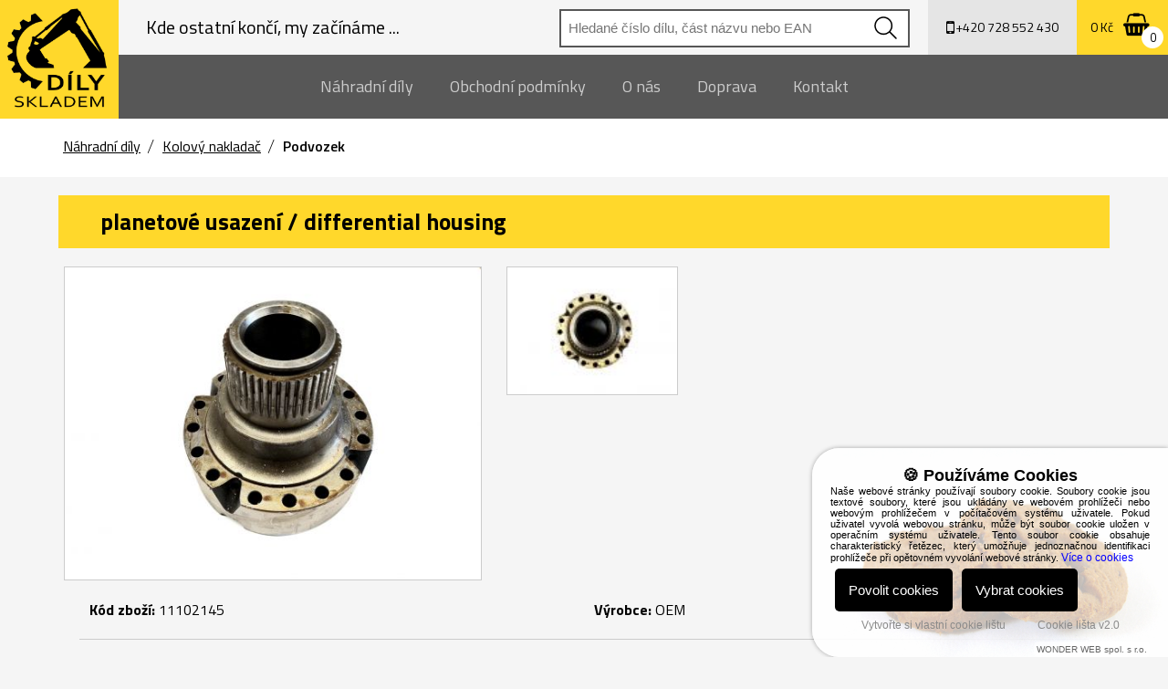

--- FILE ---
content_type: text/html; charset=UTF-8
request_url: https://www.dilyskladem.cz/nahradni-dily/kolovy-nakladac/podvozek-4/detail-planetov%C3%A9-usazen%C3%AD-differential-housing-11102145
body_size: 4783
content:
  <!DOCTYPE html>
<html>
	<head>
    <meta name="viewport" content="width=device-width, initial-scale=1">
    <meta http-equiv="Content-Type" content="text/html; charset=utf-8">
    <meta name="Author" content="web design page, www.wedipa.com, info@wedipa.com">
    <base href="https://www.dilyskladem.cz/">
    <title>VOE11102145 |   | Podvozek | Kolový nakladač | Náhradní díly | Náhradní díly skladem na nakladače, bagry, rypadla Volvo</title>
	<meta name="robots" content="all">
	<meta name="googlebot" content="all">
    <meta name="keywords" content="náhradní díly, Volvo, bagr, nakladač, pásové rypadlo">
    <meta name="description" content="">
    <!-- produkty -->
    <script src="moduly/produkty/js/produkty.js"></script>
    <script src="js/jquery.min.js" type='text/javascript'></script>
    <link rel="stylesheet" href="moduly/produkty/css/produkty.css">
    <!-- layout -->
    <link rel='stylesheet' type='text/css' href='css/stranka.css'>
    <link rel='stylesheet' type='text/css' href='css/texty.css'>
    <!-- písmo -->
   <link href="https://fonts.googleapis.com/css2?family=Titillium+Web:ital,wght@0,200;0,300;0,400;0,600;0,700;0,900;1,200;1,300;1,400;1,600;1,700&display=swap" rel="stylesheet">
   <script src="moduly/fancybox/jquery.fancybox.min.js"></script>
    <link rel='stylesheet' type='text/css' href="moduly/fancybox/jquery.fancybox.min.css">
     <script src="js/hlavicka.js" type='text/javascript'></script>
     <!-- menu -->
    <link rel="stylesheet" href="moduly/cssmenu/cssmenu.css">
    <script src="moduly/cssmenu/script.js"></script>
    <script type="text/javascript" src="js/tabs.js"></script>
    <!-- slider -->
     <link rel="stylesheet" href="moduly/swiper/swiper.css">
    <script src="moduly/swiper/swiper.min.js"></script>
    <link href="https://use.fontawesome.com/releases/v5.12.1/css/all.css" rel="stylesheet">
    <link rel="stylesheet" href="https://maxcdn.bootstrapcdn.com/font-awesome/4.7.0/css/font-awesome.min.css">
    <!-- favicon -->
    <link rel="apple-touch-icon" sizes="57x57" href="favicon/apple-icon-57x57.png">
    <link rel="apple-touch-icon" sizes="60x60" href="favicon/apple-icon-60x60.png">
    <link rel="apple-touch-icon" sizes="72x72" href="favicon/apple-icon-72x72.png">
    <link rel="apple-touch-icon" sizes="76x76" href="favicon/apple-icon-76x76.png">
    <link rel="apple-touch-icon" sizes="114x114" href="favicon/apple-icon-114x114.png">
    <link rel="apple-touch-icon" sizes="120x120" href="favicon/apple-icon-120x120.png">
    <link rel="apple-touch-icon" sizes="144x144" href="favicon/apple-icon-144x144.png">
    <link rel="apple-touch-icon" sizes="152x152" href="favicon/apple-icon-152x152.png">
    <link rel="apple-touch-icon" sizes="180x180" href="favicon/apple-icon-180x180.png">
    <link rel="icon" type="image/png" sizes="192x192"  href="favicon/android-icon-192x192.png">
    <link rel="icon" type="image/png" sizes="32x32" href="/faviconfavicon-32x32.png">
    <link rel="icon" type="image/png" sizes="96x96" href="favicon/favicon-96x96.png">
    <link rel="icon" type="image/png" sizes="16x16" href="favicon/favicon-16x16.png">
    <link rel="manifest" href="favicon/manifest.json">
    <meta name="msapplication-TileColor" content="#ffffff">
    <meta name="msapplication-TileImage" content="favicon/ms-icon-144x144.png">
    <meta name="theme-color" content="#ffffff">
</head>

<body>




<h1 class="seo-nadpis"><span>VOE11102145 |   | Podvozek | Kolový nakladač | Náhradní díly | Náhradní díly skladem na nakladače, bagry, rypadla Volvo</span></h1>

<!--stranka-->

<div class="info">
    <p class="nadpis1">Kde ostatní končí, my začínáme ...</p>

         <div class="kosik">
                
                   <a href="index.php?sekce=kosik" class="kos"><span>0 Kč</span><strong>0</strong></a>
                           </div>




               <!-- <a href="#prihlasit" class="login" rel="prettyPhoto[prihlasit]"></a>
-->

  <div id="prihlasit" style="display: none">


    <div class="mailbox">
             <div class="texty">
             <div class="mail4">


                  
<form action="prihlaseni" method="post" id="formular-prihlaseni">

             <h2>Přihlášení</h2>
      <input type="text" class="pole" name="login" placeholder="Uživatelské jméno"> <br>
      <input type="password" name="heslo" class="pole" placeholder="Heslo"><br>


       <button name="prihlaseni">Přihlásit se</button>
       <input type="hidden" name="akce" value="prihlaseni">

</form>







      <div class="clear"><br><br></div>    <form action="registrace" method="post" id="formular-heslo">
      <h2>Zapoměli jste heslo?</h2>
       <input type="text" class="pole" placeholder="Zadejte email uvedený při registraci"> <br>

         <button name="zaslat">Zaslat heslo</button>

       </form>

          <div class="clear"><br><br></div>
      <h2>Chcete se zaregistrovat?</h2>

        <a href="registrace" class="odeslat">Registrovat se</a>


               </div></div></div>


</div>





    <a href="tel:+420 728 552 430" class="mobil"><span>+420 728 552 430</span></a>

    <div class="vyhledavani">
     <form action="vyhledavani/" method="get">

    <div class="clear"></div>
    <input type="text" value="" placeholder="Hledané číslo dílu, část názvu nebo EAN" name="fulltext"><button title="Hledej"><span>Hledej</span></button>
    <div class="clear"></div>
    </form>
    </div>


</div>


<div id="hlavicka">
    <a class="logo" title="" href=""><i></i><span></span></a>
    <div id="cssmenu">
        <ul>
            <li class="aktual"><a href="https://www.dilyskladem.cz/nahradni-dily">Náhradní díly</a>
<ul><li><a href="https://www.dilyskladem.cz/nahradni-dily/pasove-rypadlo-bagr">Pásové rypadlo, bagr</a>
<ul><li><a href="https://www.dilyskladem.cz/nahradni-dily/pasove-rypadlo-bagr/motor-2">Motor</a></li>
<li><a href="https://www.dilyskladem.cz/nahradni-dily/pasove-rypadlo-bagr/podvozek-2">Podvozek</a></li>
<li><a href="https://www.dilyskladem.cz/nahradni-dily/pasove-rypadlo-bagr/kabina-2">Kabina</a></li>
<li><a href="https://www.dilyskladem.cz/nahradni-dily/pasove-rypadlo-bagr/vyloznik-2">Výložník</a></li>
<li><a href="https://www.dilyskladem.cz/nahradni-dily/pasove-rypadlo-bagr/hydraulika-2">Hydraulika</a></li>
<li><a href="https://www.dilyskladem.cz/nahradni-dily/pasove-rypadlo-bagr/ostatni-2">Ostatní</a></li>
</ul>
</li>
<li class="aktual"><a href="https://www.dilyskladem.cz/nahradni-dily/kolovy-nakladac">Kolový nakladač</a>
<ul><li><a href="https://www.dilyskladem.cz/nahradni-dily/kolovy-nakladac/motor-4">Motor</a></li>
<li class="aktual"><a href="https://www.dilyskladem.cz/nahradni-dily/kolovy-nakladac/podvozek-4">Podvozek</a></li>
<li><a href="https://www.dilyskladem.cz/nahradni-dily/kolovy-nakladac/kabina-4">Kabina</a></li>
<li><a href="https://www.dilyskladem.cz/nahradni-dily/kolovy-nakladac/vyloznik-4">Výložník</a></li>
<li><a href="https://www.dilyskladem.cz/nahradni-dily/kolovy-nakladac/hydraulika-4">Hydraulika</a></li>
<li><a href="https://www.dilyskladem.cz/nahradni-dily/kolovy-nakladac/ostatni-4">Ostatní</a></li>
</ul>
</li>
</ul>
</li>
           <li><a class="hlavni" href="obchodni-podminky">Obchodní podmínky</a></li>
           <li><a class="hlavni" href="o-nas">O nás</a></li>
           <li><a class="hlavni" href="doprava">Doprava</a></li>
           <li><a class="hlavni" href="kontakty">Kontakt</a></li>
         </ul>
	</div>
</div>








   <!--	hlavni menu konec-->
	        <div class="pruhdrobeckova">
            <div class="uvnitr">




          	<ul id="nadpisy-kat">
            <li><a href="nahradni-dily" class="prvni">Náhradní díly</a></li>
<li><a href="nahradni-dily/kolovy-nakladac">Kolový nakladač</a></li>
<li><a href="nahradni-dily/kolovy-nakladac/podvozek-4" class="aktivni">Podvozek</a></li>			</ul>
            </div>
        </div>
        







             <div class="uvnitr">
<div id="product">
    <h2>planetové usazení / differential housing </h2>
    <p></p>

    <div class="clear"></div>



         <div class="nahled">
               <a href="nahled.php?s=900&amp;o=obrazky/246-20221007_100146.jpg" data-fancybox="gallery"><img src="nahled.php?s=500&amp;o=obrazky/246-20221007_100146.jpg"  alt="planetové usazení / differential housing "></a>

         <div class="nahledy">

                             <a href="nahled.php?s=900&amp;o=obrazky/246/20221007_100155.jpg" data-fancybox="gallery"><img src="nahled.php?v=94&amp;o=obrazky/246/20221007_100155.jpg" alt="foto" height="34" border="0"></a>
            
               </div>

             <div class="clear"></div>
         </div>


         <div class="right">



            <div class="infozbozi">
                <p class="kod"><strong>Kód zboží:</strong> 11102145</p><p class="kod"><strong>Výrobce:</strong> <a href="https://www.dilyskladem.cz/vyrobci/OEM">OEM</a></p><p class="dostupnost"><strong>Dostupnost:</strong>
                 Skladem			    			    			    			    			    			    			                     (1 Ks)                </p>
            </div>

		









            <form action="kosik" method="post" onsubmit="return checkKusovnik()" id="1">


                     <div class="panel-cena">




                                    <p class="cena">


        <strong>11115,70 Kč
          <br>
          <i>13.450,-&nbsp;Kč s DPH</i>






            </strong>

        </p>






          <div class="kusovnik-pozadi"><a href="#" class="decrement1 formpridej">-</a><input type="text" name="ks" min="1" id="1" class="frm-1 kusovnik" value="1"><div class="kusovnik-ks">Ks</div><a href="#" class="increment1 formpridej">+</a></div>
             <a href="javascript:document.getElementById('1').submit();" class="button buy">Koupit</a>

          <script>
$(document).ready(function () {

        $('a.increment1').on( "click", function(e) {

            var input = $('.frm-1');
            var value = parseInt($(input).val());
            value++;
            $(input).val(value);
            return false;

        });

        $('a.decrement1').on( "click", function(e) {

            var input = $('.frm-1');
            var value = parseInt($(input).val());
            value--;
            if (value > 0){
                $(input).val(value);
            }
            return false;
        });






});
  </script>




         </div>


		                   <table class="parametry">

                      

             <tr>
                <th>Hmotnost</th>
                <td>10 Kg</td>
             </tr>

                
		<tr><th>Určeno pro nakladač</th><td>L120E, L110E, L110F, L110G, L110H, L120F, L120D, L120G, L120GZ, L120H, L120C, L90C, L90D</td></tr>

         </table>
          <input type="hidden" name="sklad" value="1">

             <input type="hidden" name="id" value="246">
    <input type="hidden" name="akce" value="pridat">
    <input type="hidden" name="main" value="nahradni-dily">

             </form>



            






         </div>













  <div class="clear"></div>




   <ul class="ouska">
			   <ul class="ouska">
                				            			              </ul>
   </ul>




<div class="obsahy-overflow">



<div class="obsah1">

           <div class="texty"><br><br>
                           </div>

 </div>

<div class="obsah2" style="display: none">


     <div class="products products-block products-related products-additional">

       
    </div>


 </div>

 <div class="obsah3" style="display: none">

    <div class="products products-block products-related products-additional">

       
    </div>


 </div>



<div class="obsah4" style="display: none">

           <div class="texty"><br><br>
                           </div>




 </div>



<div class="obsah5" style="display: none">
     <div class="soubory">
        



    </div>
 </div>
 </div>
 </div>
 </div>



<div class="pruh-obrazek">
<div class="uvnitr center">
<div class="texty"><br><br>
<h2>Proč náhradní díl od nás?</h2></div>     <div class="kruhy">    <script>    $(window).scroll(function() {    var hT = $('.circle').offset().top,        hH = $('.circle').outerHeight(),        wH = $(window).height(),        wS = $(this).scrollTop();    console.log((hT - wH), wS);    if (wS > (hT + hH - wH)) {        $('.count').each(function() {            $(this).prop('Counter', 0).animate({                Counter: $(this).text()            }, {                duration: 7000,                easing: 'swing',                step: function(now) {                    $(this).text(Math.ceil(now));                }            });        }); {            $('.count').removeClass('count').addClass('counted');        };    }});    </script><div class="circle kruh1"><i class="skladem"></i><p><span class="count proc">100</span><br><strong>položek skladem</strong></p></div><div class="circle kruh2"><i class="cena"></i><p><span class="count proc">100</span><br><strong>nejnižší ceny v ČR</strong></p></div><div class="circle kruh3"><i class="original"></i><p><span class="count proc">100</span><br><strong>originální kvalita</strong></p></div></div>
</div>
</div>




<div id="paticka">

    <div class="uvnitr">

    <div class="col_3">
        <h2>Kde ostatní končí, <br>my začínáme ...</h2>

       <p>


<strong>RESTA DAKON s.r.o.</strong><br>
Mírová 271/55<br>
Přerov III-Lověšice<br>
750 02 Přerov<br><br>
IČ: 25384201<br>
Spisová značka	C 16682/KSOS Krajský soud v Ostravě
       </p>
    </div>
    <div class="col_3">
            <h3>Objednávky reklamace</h3><br>
          <ul class="vetsi">
  <li class="mob"><span>Objednávky</span><br>+420 728 552 430</li>
  <li class="mob"><span>Reklamace</span><br>+420 728 552 430</li>
  <li class="email"><span>Informace, objednávky</span><br><a href="">dilyskladem@dilyskladem.cz</a></li>


</ul>    </div>
    <div class="col_3">
             <h3>Informace</h3><br>

<ul>
  <li><a href="obchodni-podminky">Obchodní podmínky</a></li>
  <li><a href="doprava">Doprava a platba</a></li>
  <li><a href="o-nas">O nás</a></li>
  <li><a href="kontakty">Kontakt</a></li>
</ul>    </div>
    </div>
         <p class="copy">
        Copyright (c) 2020 resta-dakon.cz, design a kód <a href="http://www.wedipa.com" target="_blank">wedipa.com</a>                 </p>
</div>

<script src="js/scroll.js"></script>
<script src="js/backtop.js"></script>
<div id="back-top">
<a href="/nahradni-dily/kolovy-nakladac/podvozek-4/detail-planetov%C3%A9-usazen%C3%AD-differential-housing-11102145#top"></a>
</div>

<!-- Messenger Plugin chatu Code -->
    <div id="fb-root"></div>
      <script>
        window.fbAsyncInit = function() {
          FB.init({
            xfbml            : true,
            version          : 'v10.0'
          });
        };

        (function(d, s, id) {
          var js, fjs = d.getElementsByTagName(s)[0];
          if (d.getElementById(id)) return;
          js = d.createElement(s); js.id = id;
          js.src = 'https://connect.facebook.net/cs_CZ/sdk/xfbml.customerchat.js';
          fjs.parentNode.insertBefore(js, fjs);
        }(document, 'script', 'facebook-jssdk'));
      </script>

      <!-- Your Plugin chatu code -->
      <div class="fb-customerchat"
        attribution="page_inbox"
        page_id="111557057778635">
      </div>
<!-- COOKIE LIŠTA START -->
<script type="text/javascript" src="https://www.cookie-lista.cz/BeeCookie/BeeCookie.js"></script>
<script type="text/javascript">
$(function(){
	var options={
		theme:"default",
		position:"bottom",
		distance:20,
		borderRadius:0,
		background:"#000",
		backgroundOpacity:"0.8",
		fontSize:14,
		text:"Tyto webové stránky používají k poskytování svých služeb soubory Cookies. Používáním těchto webových stránek souhlasíte s použitím souborů Cookies.",
		html:false,
		textColor:"#FFF",
		showButton:true,
		buttonText:"SOUHLASÍM!",
		buttonColor:"#000000",
		buttonBgColor:"#ffd82b",
		moreButtonText:"Více informací o Cookies",
		moreButtonColor:"#ffd82b",
		moreButtonLink:"https://www.cookie-lista.cz/co-je-cookies.html",
		showCloseButton:false,
		cookieDays:365}
	$("body").BeeCookie(options);});
</script>
<!-- COOKIE LIŠTA KONEC -->
</body>
</html>

--- FILE ---
content_type: text/css
request_url: https://www.dilyskladem.cz/moduly/produkty/css/produkty.css
body_size: 7095
content:
/*
 ouska
 */
#product  ul.ouska {
    height: 44px;
    position: relative;
    z-index: 1;
    margin-left: 0px;
    margin-top: 30px;
    clear: both;
    width: 100%;
    border-bottom: 1px solid #cccccc;
}

ul.ouska li#obsah1 {
    margin-left: 20px;
}

ul.ouska li.active {
    cursor: pointer;
    position: relative;
    z-index: 2;
    cursor: pointer;
    list-style: none;
    float: left;


    height: 44px;
    text-align: center;
    font-size: 18px;
    font-weight: 500;
    color: #000000;
    line-height: 44px;
    letter-spacing: 1px;
    margin-right: 1px;
    border: solid 1px #cccccc;


/* Permalink - use to edit and share this gradient: https://colorzilla.com/gradient-editor/#ffffff+0,f5f5f5+100 */
background: rgb(255,255,255); /* Old browsers */
background: -moz-linear-gradient(top,  rgba(255,255,255,1) 0%, rgba(245,245,245,1) 100%); /* FF3.6-15 */
background: -webkit-linear-gradient(top,  rgba(255,255,255,1) 0%,rgba(245,245,245,1) 100%); /* Chrome10-25,Safari5.1-6 */
background: linear-gradient(to bottom,  rgba(255,255,255,1) 0%,rgba(245,245,245,1) 100%); /* W3C, IE10+, FF16+, Chrome26+, Opera12+, Safari7+ */
filter: progid:DXImageTransform.Microsoft.gradient( startColorstr='#ffffff', endColorstr='#f5f5f5',GradientType=0 ); /* IE6-9 */

    border-bottom: 1px solid rgba(245, 245, 245, 1);
}
ul.ouska li {
    position: relative;
    z-index: 2;
    cursor: pointer;
    list-style: none;
    float: left;
    background: rgba(235, 235, 235, .8);
    padding-left: 15px;
    padding-right: 15px;
    height: 44px;
    text-align: center;
    font-size: 18px;
    -webkit-transition: all 0.25s ease-in;
    -moz-transition: all 0.25s ease-in;
    -o-transition: all 0.25s ease-in;
    transition: all 0.25s ease-in;
    line-height: 44px;
    letter-spacing: 1px;
    margin-right: 1px;
    border-bottom: 1px solid #cccccc;

    color: rgba(0, 0, 0, .7);


}


 @media all and (max-width: 510px) {
   #product #custom {
    margin-top: -10px;
    font-size: 12px;
}

 #product  ul.ouska {
    height: 44px;
    position: relative;
    z-index: 1;
    margin-left: 0px;
    margin-top: 30px;
    clear: both;
    width: 100%;

}

ul.ouska li#obsah1 {
    margin-left: 2%;
}

ul.ouska li.active {
    cursor: pointer;
    position: relative;
    z-index: 2;
    cursor: pointer;
    list-style: none;
    float: left;

    height: 44px;
    text-align: center;
    font-size: 14px;

}
ul.ouska li {
    position: relative;
    z-index: 2;
    cursor: pointer;
    list-style: none;
    float: left;
    height: 44px;
    text-align: center;
    font-size: 14px;

}

}





.mezera-ostatni{
height: 60px;
clear: both;
}





.vypis{
  max-width: 1500px;
  margin-bottom: 0px;
  padding-top: 60px;
}
 @media all and (max-width: 650px) {
.mezera-ostatni{
height: 60px;
clear: both;
}
.vypis{

  margin-bottom: 0px;
}
}











/* bannery */

.bannerek{
  text-align: left;
  width: 100%;
  height: 300px;
  position: relative;
      -webkit-transition: all 2s ease;
    -moz-transition: all 2s ease;
    -ms-transition: all 2s ease;
    -o-transition: all 2s ease;
    transition: all 2s ease;
    overflow: hidden;


}

.bannerek::after{
    content: "";
    left: 50%;
    top: 44px;
    position: absolute;
    background-color: rgba(255, 255, 255, 1);
    -webkit-transform: rotate(45deg);
    -moz-transform: rotate(45deg);
    -ms-transform: rotate(45deg);
    -o-transform: rotate(45deg);
    transform: rotate(45deg);
    width: 212px;
    height: 212px;
    margin-left: -106px;
    z-index: 0;
          -webkit-transition: all 2s ease;
    -moz-transition: all 2s ease;
    -ms-transition: all 2s ease;
    -o-transition: all 2s ease;
    transition: all 2s ease;
}




.bannerek::before{
  content: "";
      -webkit-transition: all 2s ease;
    -moz-transition: all 2s ease;
    -ms-transition: all 2s ease;
    -o-transition: all 2s ease;
    transition: all 2s ease;
    width: 50%;
    height: 100%;
    background-color:  rgba(255, 255, 255, 1);
    position: absolute;
    left: 0px;
    top: 0px;
}


.bannerek:hover::after{
      -webkit-transition: all .4s ease;
    -moz-transition: all .4s ease;
    -ms-transition: all .4s ease;
    -o-transition: all .4s ease;
    transition: all .4s ease;
    left: 40%;
}

.bannerek:hover::before{
      -webkit-transition: all .4s ease;
    -moz-transition: all .4s ease;
    -ms-transition: all .4s ease;
    -o-transition: all .4s ease;
    transition: all .4s ease;
    margin-left: -10%;
}


.bannerek.vpravo::after{
    content: "";
    left: auto;
    right: 50%;
    top: 44px;
    position: absolute;
    background-color: rgba(245, 245, 245, 1);
    -webkit-transform: rotate(45deg);
    -moz-transform: rotate(45deg);
    -ms-transform: rotate(45deg);
    -o-transform: rotate(45deg);
    transform: rotate(45deg);
    width: 212px;
    height: 212px;
    margin-right: -106px;
    z-index: 0;
        -webkit-transition: all 2s ease;
    -moz-transition: all 2s ease;
    -ms-transition: all 2s ease;
    -o-transition: all 2s ease;
    transition: all 2s ease;
}

.bannerek.vpravo::before{
  content: "";
     -webkit-transition: all 2s ease;
    -moz-transition: all 2s ease;
    -ms-transition: all 2s ease;
    -o-transition: all 2s ease;
    transition: all 2s ease;
    width: 50%;
    height: 100%;
    background-color: rgba(245, 245, 245, 1);
    position: absolute;
    left: auto;
    right: 0px;
    top: 0px;
}


.bannerek.vpravo:hover::after{
    right: 40%;
      -webkit-transition: all .4s ease;
    -moz-transition: all .4s ease;
    -ms-transition: all .4s ease;
    -o-transition: all .4s ease;
    transition: all .4s ease;

}

.bannerek.vpravo:hover::before{

      -webkit-transition: all .4s ease;
    -moz-transition: all .4s ease;
    -ms-transition: all .4s ease;
    -o-transition: all .4s ease;
    transition: all .4s ease;
    margin-right: -10%;
}






.bannerek a.od{
  width: 100%;
  height: 100%;
  display: block;
  position: absolute;
  left: 0px;
  top: 0px;
  z-index: 111;

}
.bannerek h2{
  text-align: right;
  top: 40%;
  left: 0px;
  width: 50%;
  font-size: 30px;
  position: absolute;
  color: rgba(0, 99,46, 1);
  font-weight: 700;
  z-index: 2;
    -webkit-transition: all 2s ease;
    -moz-transition: all 2s ease;
    -ms-transition: all 2s ease;
    -o-transition: all 2s ease;
    transition: all 2s ease;


}

.bannerek:hover h2{
  text-align: right;
  top: 40%;
  left: 0px;
  width: 40%;
  font-size: 30px;
  position: absolute;
  color: rgba(0, 99,46, 1);
  font-weight: 700;
  z-index: 2;
        -webkit-transition: all .4s ease;
    -moz-transition: all .4s ease;
    -ms-transition: all .4s ease;
    -o-transition: all .4s ease;
    transition: all .4s ease;


}

.bannerek.vpravo h2{
  text-align: left;
  width: 100%;
  top: 40%;
  left: auto;
  right: 0px;
  width: 50%;
  font-size: 30px;
  position: absolute;
  color: rgba(0, 99,46, 1);
  font-weight: 700;
  z-index: 2;
    -webkit-transition: all 2s ease;
    -moz-transition: all 2s ease;
    -ms-transition: all 2s ease;
    -o-transition: all 2s ease;
    transition: all 2s ease;

}

.bannerek.vpravo:hover h2{
  text-align: left;
  width: 100%;
  top: 40%;
  left: auto;
  right: 0px;
  width: 40%;
  font-size: 30px;
  position: absolute;
  color: rgba(0, 99,46, 1);
  font-weight: 700;
  z-index: 2;
      -webkit-transition: all .4s ease;
    -moz-transition: all .4s ease;
    -ms-transition: all .4s ease;
    -o-transition: all .4s ease;
    transition: all .4s ease;

}










.vypis{
text-align: center;
    padding-bottom: 0px;
    width: 100%;


}
.vypis.mezery{
  text-align: center;
  padding-bottom: 40px;
  width: 96%;
  margin-left: 2%;

}

@media only screen and (max-width: 1024px) {
.vypis{
  text-align: center;
  padding-bottom: 40px;
  width: 96%;
  margin-left: 2%;

}
}
@media only screen and (max-width: 450px) {
.vypis{
  text-align: center;
  padding-bottom: 40px;
  width: 90%;
  margin-left: 5%;

}

}






/*
 clanky
 */

 .produkt.clanek{
    width: 23%;

    vertical-align: top;
    float: left;
    text-align: center;
    margin-left: 2%;
    margin-top: 20px;
    margin-bottom: 10px;
    margin-right: 0px;
  height: 360px;
  max-height: 360px;
  -webkit-transition: all 0.4s;
    -moz-transition: all 0.4s;
    -ms-transition: all 0.4s;
    -o-transition: all 0.4s;
    transition: all 0.4s;
    position: relative;
    background-color: #f3fafd;
         border: none;
         overflow: visible;


}

.produkt.clanek a.od,  .produkt.clanek2 a.od{
    position: absolute;
    display: block;
    width: 100%;
    height: 100%;
    left: 0px;
    z-index: 30;
}

 .produkt.clanek2{
    width: 23%;

    vertical-align: top;
    float: left;
    text-align: center;
    margin-left: 2%;
    margin-top: 20px;
        margin-bottom: 10px;
    margin-right: 0px;
  height: 230px;
  max-height: 240px;
  -webkit-transition: all 0.4s;
    -moz-transition: all 0.4s;
    -ms-transition: all 0.4s;
    -o-transition: all 0.4s;
    transition: all 0.4s;
    position: relative;
    background-color: transparent;
         border: none;

}

 @media all and (max-width: 1235px) {

 .produkt.clanek{
    width: 31%;

    vertical-align: top;
    float: left;
    text-align: center;
    margin-left: 2%;
    margin-top: 20px;
    margin-right: 0px;
        margin-bottom: 10px;
  height: 360px;
  max-height: 360px;
  -webkit-transition: all 0.4s;
    -moz-transition: all 0.4s;
    -ms-transition: all 0.4s;
    -o-transition: all 0.4s;
    transition: all 0.4s;
    position: relative;
     background-color: #f3fafd;
         border: none;


}

 .produkt.clanek2{
    width: 48%;


}

}


 @media all and (max-width: 700px) {

 .produkt.clanek{
    width: 48%;

    vertical-align: top;
    float: left;
    text-align: center;
    margin-left: 2%;
    margin-top: 20px;
    margin-right: 0px;
        margin-bottom: 10px;
  height: 360px;
  max-height: 360px;
  -webkit-transition: all 0.4s;
    -moz-transition: all 0.4s;
    -ms-transition: all 0.4s;
    -o-transition: all 0.4s;
    transition: all 0.4s;
    position: relative;
    background-color: #f3fafd;
         border: none;


}

}

 @media all and (max-width: 500px) {

 .produkt.clanek{
    width: 96%;

    vertical-align: top;
    float: left;
    text-align: center;
    margin-left: 2%;
    margin-top: 20px;
        margin-bottom: 10px;
    margin-right: 0px;
  height: 360px;
  max-height: 360px;
  -webkit-transition: all 0.4s;
    -moz-transition: all 0.4s;
    -ms-transition: all 0.4s;
    -o-transition: all 0.4s;
    transition: all 0.4s;
    position: relative;
    background-color: #f3fafd;
         border: none;

}

 .produkt.clanek2{
    width: 96%;


}

}
 .produkt.clanek .nahled,  .produkt.clanek2 .nahled{
    width: 100%;
    height: 150px;
     overflow: hidden;
     margin-left: 0px;
}

 .produkt.clanek .nahled img,  .produkt.clanek2 .nahled img{
    min-width: 100%;
    height: auto;
    max-height: 150px;
    margin-left: 0px;
    margin-top: 0px;
    position: relative;
    max-width: none;

}





.produkt.clanek h2{

color: #000000;

    margin-left: 20px;
    margin-right: 10px;
    display: block;
    -webkit-transition: all 0.4s;
    -moz-transition: all 0.4s;
    -ms-transition: all 0.4s;
    -o-transition: all 0.4s;
    transition: all 0.4s;
    text-align: left;
    font-weight: 500;
    position: absolute;
    top: 30px;
    z-index: 10;

    position: relative;
    font-size: 18px;



}
.produkt.clanek h2 a{

color: #118de6;

}



.produkt.clanek2 h2{

    position: relative;
    font-size: 18px;
    text-align: center;
    margin-left: 0px;
    top: 10px;

}

.produkt.clanek p{
    color: #000000;
    font-size: 14px;
    margin-left: 20px;
    margin-right: 20px;
    display: block;
    -webkit-transition: all 0.4s;
    -moz-transition: all 0.4s;
    -ms-transition: all 0.4s;
    -o-transition: all 0.4s;
    transition: all 0.4s;
    text-align: left;
    font-weight: 400;
    position: relative;
    z-index: 1;
    top: 40px;
    padding-top: 20px;
    opacity: 1;
}

.produkt.clanek a.vic {

    width: 40px;
    height: 40px;
    background: url(vice-modry.png);
    background-size: 40px;
    -webkit-transition: all .4s ease;
    -moz-transition: all .4s ease;
    -ms-transition: all .4s ease;
    -o-transition: all .4s ease;
    transition: all .4s ease;
    position: absolute;
    bottom: -20px;
    left: 50%;
    margin-left: -20px;
    top: auto;

}
.produkt.clanek:hover a.vic{
    width: 40px;
    height: 40px;
    background: url(vice-modry-hover.png);
    background-size: 40px;
    -webkit-transition: all .4s ease;
    -moz-transition: all .4s ease;
    -ms-transition: all .4s ease;
    -o-transition: all .4s ease;
    transition: all .4s ease;

}
/*
detail produktu
 */

.nahled{
  width: 30%;
  float: left;
    height: auto;

}

.nahled img{
  width: 100%;
  height: auto;
      border: 1px solid #cccccc;


}

.nahled div.nahledy {

    width: 100%;
    min-height: 94px;
    text-align: center;


}

.nahled div.nahledy a {
  display: inline-block;
    width: 30%;
    height: 94px;
    margin: 1%;
/*    border: 2px solid #d5e1e7;    */
}

.nahled div.nahledy a img{
  width: 100%;
  margin: 0px;
    border: 1px solid #cccccc;
}

#product .right {
  width: 66%;
  float: right;
}


#product h2 {
  font-size: 25px;
  margin-top: 20px;
  padding-bottom: 10px;
  width: 96%;
  padding-left: 4%;
  margin-bottom: 20px;
  padding-top: 10px;
  background: rgba(255, 216, 43, 1)
}






 @media all and (max-width: 1300px) {

.nahled{
width: 99%;
        margin-left: 0.5%;
  float: none;
    height: auto;
    clear: both;
    margin-bottom: 20px;

}

.nahled img{
  width: 40%;
  float: left;
  height: auto;
      border: 1px solid #cccccc;
      margin: 0

}

.nahled div.nahledy {

    width: 58%;
    float: right;
    min-height: 94px;
    text-align: left;


}

.nahled div.nahledy a {
  display: inline-block;
    width: 28%;

    margin: 1%;
    margin-top: 0px;



}
.nahled div.nahledy a img {
  border: none;
  min-width: 100%;
     border: 1px solid #cccccc;
}

#product .right {
  width: 96%;
  margin-left: 2%;
  float: none;
  clear: both;
  margin-top: 20px;
}
}

 @media all and (max-width: 400px) {


 .nahled img{
  width: 100%;
  float: none;
  height: auto;
      border: 1px solid #cccccc;
      margin: 0

}

.nahled div.nahledy {

    width: 100%;
    float: none;
    min-height: 94px;
    text-align: center;
    margin-top: 10px;


}

.nahled div.nahledy a {
  display: inline-block;
    width: 18%;
    min-width: 50px;
    height: 50px;
    margin: 1%;
    margin-top: 0px;

}


#product .right {
  width: 96%;
  margin-left: 2%;
  float: none;
  clear: both;
  margin-top: 20px;
}


}

#product h1 + p {
    margin: 0 0 36px 0;
    font-size: 14px;

}

#product h1 {
    margin: 0 0 20px 0;
    color: #008aba;
    line-height: 36px;
    font-weight: 300;
    text-transform: uppercase;
    font-size: 24px;
    font-weight: 600;
}


 @media all and (max-width: 1024px) {

 #product h1 {
    margin: 0 0 20px 0;
    color: #008aba;
    line-height: 36px;
    font-weight: 300;
    text-transform: uppercase;
    font-size: 20px;
    font-weight: 600;
       margin-left: 2%;
    width: 96%;
}
#product h1 + p {
    margin: 0 0 36px 0;
    font-size: 14px;
       margin-left: 2%;
    width: 96%;
}

}


#product #custom {
    margin-top: -10px;
    font-size: 14px;
}

#product #custom .title-1 {
    color:#008aba;
}
 .title-1 {
    margin: 0 0 20px 0;
    color:#008aba;
    line-height: 36px;
    font-weight: 600;
    text-transform: uppercase;
    font-size: 20px;
}

 .title-1.big{
    margin: 0 0 20px 0;
    color: rgba(221, 43, 55, 1);
    line-height: 36px;
    font-weight: 600;
    text-transform: uppercase;
    font-size: 30px;
    padding-top: 40px;
    padding-bottom: 20px;
    padding-left: 2%;
    border-bottom: solid 5px #d5e1e7;
}


#product #custom .tabs {
    display: table;
    width: 100%;
}

#product #custom .tabs > .row {
    display: table-row;
}

#product #custom .tabs > .row > a.a, #product #custom .tabs > .row > a.a:hover {
  color: rgba(0, 0, 0, 1);
    background: rgba(0, 138, 186, .2)
}


#product #custom .tabs > .row > a + a {
    border-left: 1px solid #fff;
}
#product #custom .tabs > .row > a {
   height: 40px;
    padding: 5px;
    /* line-height: 20px; */
    background: #f3f7f9;
    text-decoration: none;
    text-align: center;
    color: #484849;
    position: relative;
    vertical-align: middle;
    display: table-cell;
    font-weight: 500;
}


#product #custom .tabs > .row > a:hover {
   height: 40px;
    padding: 5px;
    /* line-height: 20px; */
    background: #d2dee4;
    text-decoration: none;
    text-align: center;
    color: #484849;
    position: relative;
    vertical-align: middle;
    display: table-cell;
    font-weight: 500;
}


  #product #custom .tabs > .row > a.souhrn,  #product #custom .tabs > .row > a.souhrn:hover {

    padding-right: 34px;
    padding-left: 12px;
      color: rgba(255,255,255, 1);
    background: rgba(0, 138, 186, 1)
}

  #product #custom .tabs > .row > a.souhrn:before {
    content: "\f00c";
    font-family: "FontAwesome";
    top: 50%;
    margin-top: -8px;
    right: 8px;
    font-weight: 100;
    font-size: 16px;
    position: absolute;
    color: rgba(255, 255, 255, 1);
}

 @media all and (max-width: 750px) {
   #product #custom .tabs {
    display: block;
    width: 100%;
}

#product #custom .tabs > .row {
    display: block;
}
#product #custom .tabs > .row > a {
    height: 40px;
    padding: 0px ;
    padding-left: 10px;
    line-height: 40px;
    background: #f3f7f9;
    text-decoration: none;
    text-align: center;
    color: #484849;
    position: relative;
    vertical-align: middle;
    display: block;
    /* width: 100%; */
    font-weight: 500;
    text-align: left;
    margin-bottom: 1px;
}

#product #custom .tabs > .row > a:hover {
   height: 40px;
   padding: 0px;
   display: block;
   text-align: left;
  padding-left: 10px;
    line-height: 40px;
    /* line-height: 20px; */
    background: #d2dee4;
    text-decoration: none;
    color: #484849;
    position: relative;

    font-weight: 500;
}
#product #custom .tabs > .row > a.souhrn:before {
    content: "\f00c";
    font-family: "FontAwesome";
    top: 50%;
    margin-top: -20px;
    right: 8px;
    font-weight: 100;
    font-size: 16px;
    position: absolute;
    color: rgba(255, 255, 255, 1);
}
}


#product #custom .cat-23 {
    margin: 30px -5px;
}

#product #custom .cat-23 label {
    float: left;
    margin: 5px;
    font-size: 13px;
    font-weight: 300;
    cursor: pointer;
}

#product #custom .cat-23 label input {
    position: absolute;
    left: -9999px;
}
input {
    outline: none;
}
 input, textarea, select {

    font-size: 13px;

}


#product #custom .cat-23 label input:checked + div {
    border-color:rgba(221, 43, 55, 1);
}
#product #custom .cat-23 label > div {
    position: relative;
    min-width: 119px;
    width: 100%;
    height: 163px;
    border: 2px solid #f3f7f9;
    padding: 10px;
    line-height: 22px;
    -moz-box-sizing: border-box;
    -webkit-box-sizing: border-box;
    box-sizing: border-box;
    text-align: center;
}

div {
    display: block;
}
#product #custom .cat-23 label {
    float: left;
    margin: 5px;
    font-size: 13px;
    font-weight: 300;
    cursor: pointer;
    width: 23.4%;
     /*   width: 18%;  */
     /*  width: 31%;  */
}

 @media all and (max-width: 1280px) {
#product #custom .cat-23 label {
    float: left;
    margin: 5px;
    font-size: 13px;
    font-weight: 300;
    cursor: pointer;
  /*  width: 22.5%; */
  width: 23.4%;
}
}


#product #custom .cat-23 label img {
    display: inline-block;
    width: 90px;
    height: 90px;
    pointer-events: none;
    -khtml-user-select: none;
    -o-user-select: none;
    -moz-user-select: none;
    -webkit-user-select: none;
    user-select: none;
}

#product #custom .cat-23 label strong {
    display: block;
    font-size: 14px;
    white-space: nowrap;
    overflow: hidden;
    text-overflow: ellipsis;
}
 @media all and (max-width: 800px) {

 #product #custom .cat-23 label {
    float: none;
    margin: 3px;
    font-size: 13px;
    font-weight: 300;
    cursor: pointer;
    display: inline-block;
    width: 46%;
}
}
 @media all and (max-width: 510px) {
   #product #custom .cat-23 {
    margin: 30px -5px;
    text-align: center;
}
 #product #custom .cat-23 label {
    float: none;
    margin: 3px;
    font-size: 13px;
    font-weight: 300;
    cursor: pointer;
    display: inline-block;
    width: 46%;
}



#product #custom .cat-23 label img {
    display: inline-block;
    width: 90px;
    height: 90px;
    pointer-events: none;
    -khtml-user-select: none;
    -o-user-select: none;
    -moz-user-select: none;
    -webkit-user-select: none;
    user-select: none;
}

#product #custom .cat-23 label strong {
    display: block;
    font-size: 12px;
    white-space: nowrap;
    overflow: hidden;
    text-overflow: ellipsis;
}

}

#product #custom .cat-23 label .surcharge {
    display: block;
    margin-top: 4px;
    font-size: 18px;
    color: #008aba;
    font-weight: 600;
}

#product #custom .cat-23 label .description {
    position: absolute;
    right: -2px;
    top: 163px;
    display: none;
    width: 300px;
    padding: 10px;
    background: #fff;
    border: 2px solid #008aba;
    text-align: justify;
    z-index: 99;
}

.blind {
    display: none;
}


#product #custom .summary {
    margin: 24px 16px;
}

table {
    display: table;
    border-collapse: separate;
    border-spacing: 2px;
    border-color: grey;
}

#product #custom .summary th {
    text-align: left;
}
#product #custom .summary th, #product #custom .summary td {
    padding: 2px 8px;
}

#product #custom .summary td + td {
    font-weight: 600;
    color: rgba(221, 43, 55, 1);
    text-align: right;
    white-space: nowrap;
}


#product #custom #custom-price-box {
    position: relative;
    height: 80px;
    margin-bottom: 40px;
    background: #cce8f1;
}
#product #custom[data-active-tab="custom-9999999999"] #custom-price-box{
      position: relative;
    height: 160px;
    margin-bottom: 40px;
    background: #cce8f1;
}

#product #custom #custom-price-box .price strong {
    display: block;
    font-size: 20px;
    color: rgba(221, 43, 55, 1);
}
.button {
    display: inline-block;
    height: 32px;
    line-height: 32px;
    margin: 6px 0;
    padding: 0 30px;
    -moz-box-sizing: border-box;
    -webkit-box-sizing: border-box;
    box-sizing: border-box;
    background: #008aba;
    color: #fff;
    font-weight: 600;
    text-align: center;
    text-decoration: none;
    font-size: 14px;
}

#product #custom #custom-price-box .button.prev-step {
    left: 24px;
    right: auto;
}

#product #custom #custom-price-box .button,  #product .panel-cena .button{
    position: absolute;
    top: 20px;
    right: 24px;
    display: block;
        padding: 0 0px;
    width: 128px;
    height: 40px;
    line-height: 40px;
    -moz-box-sizing: border-box;
    -webkit-box-sizing: border-box;
    box-sizing: border-box;
    background: rgba(255, 216, 43, 1);
    text-decoration: none;
    color: #000000;
    text-transform: uppercase;
    font-size: 16px;
    text-align: center;
    -webkit-transition: all 0.4s;
    -moz-transition: all 0.4s;
    -ms-transition: all 0.4s;
    -o-transition: all 0.4s;
    transition: all 0.4s;
}
#product #custom #custom-price-box .button:hover,  #product .panel-cena .button:hover{

    background: rgba(0, 0, 0, 1);
    text-decoration: none;
    color: #ffffff;

    -webkit-transition: all 0.4s;
    -moz-transition: all 0.4s;
    -ms-transition: all 0.4s;
    -o-transition: all 0.4s;
    transition: all 0.4s;
}

#product #custom #custom-price-box .button.prev-step{
    position: absolute;
    top: 20px;
    right: 24px;
    display: block;
    width: 128px;
     padding: 0 0px;
    height: 40px;
    line-height: 40px;
    -moz-box-sizing: border-box;
    -webkit-box-sizing: border-box;
    box-sizing: border-box;
    background: #cc0000;
    text-decoration: none;
    color: #fff;
    text-align: center;
}

  #product .panel-cena .button{

    top: 15px;

}

#product #custom #custom-price-box #vlozit_do_kosiku,  #product .panel-cena #vlozit_do_kosiku{
margin-top: 70px;
    position: absolute;

    margin-left: 24px;
    right: auto;
    padding: 0 0px;
    width: 390px;
    padding-left: 15px;
    height: 50px;
    font-size: 16px;
    line-height: 50px;
    -moz-box-sizing: border-box;
    -webkit-box-sizing: border-box;
    box-sizing: border-box;
    background: rgba(255, 216, 43, 1);
    text-decoration: none;
    color: #000;
    text-align: left;
}
#product #custom #custom-price-box .button.buy::before, #product .panel-cena .button.buy::before {
    content: "\f291";
    font-family: "FontAwesome";
    top: 0px;
    right: 12px;
    font-weight: 100;
    font-size: 16px;
    position: absolute;


}




#product #custom #custom-price-box .price {
      position: absolute;
    /* left: 160px; */
    right: 170px;
    top: 24px;
    /* right: 0px; */
    line-height: 20px;
    text-align: right;
}

#product #custom #custom-price-box .buy{
    display: none;
    padding-right: 46px;
}
 #product .panel-cena .button.buy{
    padding-right: 46px;
}

#product #custom[data-active-tab="custom-9999999999"] #custom-price-box .buy {
    display: block;
}
#product #custom .cat-23:after {
    content: "";
    display: block;
    clear: both;
}


#product #custom .cat-23 label:hover .description {
    display: block;
}
#product #custom .cat-23 label .description {
    position: absolute;
    right: -2px;
    top: 163px;
    display: none;
    width: 300px;
    padding: 10px;
    background: #fff;
    border: 2px solid #008aba;
    text-align: justify;
    z-index: 99;
}





#product #custom .cat-1:after {
    content: "";
    display: block;
    clear: both;
}




#product #custom .cat-1 {
    margin: 30px -7px;
}


#product #custom .cat-1 label {
    float: left;
    margin: 7px 7px;
    font-size: 13px;
    font-weight: 300;
    cursor: pointer;
        width: 46.8%;
        position: relative;
}

#product #custom .cat-1 label input {
    position: absolute;
    left: -9999px;
}

#product #custom .cat-1 label div {
    width: 100%;
    height: 98px;
    border: 2px solid #f3f7f9;
    padding: 10px 10px;
    line-height: 22px;
    -moz-box-sizing: border-box;
    -webkit-box-sizing: border-box;
    box-sizing: border-box;
}
#product #custom .cat-1 label input:checked + div {
    border-color: rgba(221, 43, 55, 1);
}

div {
    display: block;
}

#product #custom .cat-1 label strong {
    display: block;
    font-size: 14px;
}

 @media all and (max-width: 1366px) {


#product #custom .cat-1 label div {
    width: 100%;
    height: 98px;
    border: 2px solid #f3f7f9;
    padding: 10px 10px;
    line-height: 22px;
    font-size: 12px;
    -moz-box-sizing: border-box;
    -webkit-box-sizing: border-box;
    box-sizing: border-box;
}
#product #custom .cat-1 label strong {
    display: block;
    font-size: 12px;
}
}
 @media all and (max-width: 510px) {
 #product #custom .cat-1 {
   text-align: center;
}
 #product #custom .cat-1 label {
    float: none;
    display: block;
    margin: 5px 5px;
    font-size: 13px;
    font-weight: 300;
    cursor: pointer;
        width: 96%;
}

#product #custom .cat-1 label strong {
    display: block;
    font-size: 12px;
}
}



#product #custom .cat-1 label .surcharge {
    display: block;
    margin-top: 4px;
    font-size: 18px;
    color: #008aba;
    font-weight: 600;
}

/* informace o zbozi, dostupnost, apod */
#product .infozbozi {
  text-align: center;
  width: 100%;
  margin-top: 20px;
}

#product .infozbozi p.kod{
  text-align: left;
  display: inline-block;
  width: 49%;
  padding-left: 1%;
  vertical-align: top;
  padding-bottom: 20px;
  font-size: 16px;

}

#product .infozbozi p.kod a{
  color: rgba(0, 0, 0, 1);
}


#product .infozbozi p.dostupnost{
  text-align: left;
  font-size: 16px;
  display: inline-block;
  width: 99%;
  padding-left: 1%;
  vertical-align: top;
  padding-bottom: 20px;
  padding-top: 20px;
  color: green;
  border-top: solid 1px rgba(204, 204, 204, 1)

}
#product .infozbozi p.dostupnost strong{
  color: rgba(0, 0, 0, 1);
}

/* tabulka parametrĹŻ */
#product table.parametry{
    display: table;
    border-collapse: collapse;

    width: 98%;
    font-size: 13px;

}

#product table.parametry th, #product table.parametry td{
 border-top: solid 1px rgba(204, 204, 204, 1);
      padding: 6px 8px;
      font-size: 16px;
}



 @media all and (max-width: 510px) {
   #product #custom {
    margin-top: -10px;
    font-size: 12px;
}
}


/* bez parametru detail */


#product .panel-cena {
    position: relative;
    min-height: 80px;
    margin-bottom: 40px;
    text-align: center;
 background-color: rgba(235, 235, 235, 1);
}

#product .panel-cena p.cena{
  float: left;
  margin-left: 20px;
  line-height: 24px;
    font-size: 26px;
    color: rgba(0, 0, 0, 1);
    position: absolute;
    text-align: left;
    padding-top: 20px;
        line-height: 19px;

}

#product .panel-cena p.cena i{
    font-size: 15px;
    font-weight: 300;
    font-style: normal;
}

.kusovnik-pozadi {
  display: inline-block;
  margin-top: 13px;
  text-align: center;
}

#custom-price-box .kusovnik-pozadi {

    float: none;
    margin-left: 0;
    right: 310px;
    /* margin-top: 10px; */
    position: absolute;
    margin-top: 19px;
    text-align: center;
}




 @media all and (max-width: 648px) {

 #product .panel-cena p.cena{
  float: none;
  width: 98%;
  margin-left: 0px;
  padding-left: 2%;
  padding-bottom: 18px;
    font-size: 26px;
    color: rgba(0, 0, 0, 1);
    position: relative;
    text-align: left;
    border-bottom: solid 1px rgba(204, 204, 204, 1)

}

#product .infozbozi p.kod, #product .infozbozi p.dostupnost {
        text-align: left;
        display: inline-block;
        width: 99%;
        padding-left: 1%;
        vertical-align: top;
        padding-bottom: 10px;
        font-size: 16px;
        padding-top: 10px;
            border-top: solid 1px rgba(204, 204, 204, 1)
}


#product .panel-cena {
  margin-top: 20px;
}

.kusovnik-pozadi {
  float: left;
  margin-left: 2%;
  margin-top: 13px;
  text-align: center;
}

#product .panel-cena .button,#product .panel-cena .button.buy {
        top: 15px;
        position: relative;
        float: right;
        margin-right: 2%;
        right: 0px;
        padding-right: 30px;
        width: 110px;
}





   #product #custom #custom-price-box {
    position: relative;
    height: 140px;
    margin-bottom: 40px;
    background: #cce8f1;
}

#product #custom[data-active-tab="custom-9999999999"] #custom-price-box{
      position: relative;
    height: 210px;
    margin-bottom: 40px;
    background: #cce8f1;
}
#custom-price-box .kusovnik-pozadi {
    float: none;
    margin-left: 22px;
    right: auto;
    /* margin-top: 10px; */
    position: absolute;
    margin-top: 80px;
    text-align: center;
}


#product #custom #custom-price-box #vlozit_do_kosiku,  #product .panel-cena #vlozit_do_kosiku{
margin-top: 115px;
    position: absolute;

    margin-left: 2%;
    right: auto;
    padding: 0 0px;
    width: 96%;
    padding-left: 15px;
    height: 50px;
    font-size: 16px;
    line-height: 50px;
    -moz-box-sizing: border-box;
    -webkit-box-sizing: border-box;
    box-sizing: border-box;
    background: #0c940c;
    text-decoration: none;
    color: #fff;
    text-align: left;
}
}

 @media all and (max-width: 648px) {

  #custom-price-box .kusovnik-pozadi {
    float: none;
    margin-left: -80px;
    left: 50%;
    right: auto;
    /* margin-top: 10px; */
    position: absolute;
    margin-top: 12px;
    text-align: center;
}
 #product #custom #custom-price-box .price {
   font-size: 12px;
    line-height: 26px;
    white-space: nowrap;

}

#product #custom #custom-price-box .price {
     position: relative;
    left: auto;
    top: 0px;
    padding-top: 15px;
    right: auto;
    line-height: 24px;
    text-align: center;
}
#product #custom #custom-price-box .price strong {
    display: block;
    font-size: 18px;
    color: rgba(221, 43, 55, 1);
}
#product #custom #custom-price-box .button {
    position: absolute;
    top: 20px;
    right: 12px;
    display: block;
    width: 108px;
    height: 40px;
    line-height: 40px;
    -moz-box-sizing: border-box;
    -webkit-box-sizing: border-box;
    box-sizing: border-box;

    text-decoration: none;
    color: #fff;
    text-align: center;
}
#product #custom #custom-price-box .button.prev-step {
    left: 12px;
    right: auto;
}

#product #custom #custom-price-box .buy {
    display: none;
    padding-right: 46px;
}
#product #custom[data-active-tab="custom-100"] #custom-price-box .buy {
    display: block;
}


}


 @media all and (max-width: 400px) {

  #custom-price-box .kusovnik-pozadi {
    float: none;
    margin-left: -80px;
    left: 50%;
    right: auto;
    /* margin-top: 10px; */
    position: absolute;
    margin-top: 12px;
    text-align: center;
}
 #product #custom #custom-price-box .price {
   font-size: 12px;
    line-height: 26px;
    white-space: nowrap;

}

#product #custom #custom-price-box .price {
     position: relative;
    left: auto;
    top: 0px;
    padding-top: 15px;
    right: auto;
    line-height: 24px;
    text-align: center;
}
#product #custom #custom-price-box .price strong {
    display: block;
    font-size: 18px;
    color: rgba(221, 43, 55, 1);
}
#product #custom #custom-price-box .button {
    position: absolute;
    top: 20px;
    right: 12px;
    display: block;
    width: 88px;
    height: 40px;
    font-size: 12px;
    line-height: 40px;
    -moz-box-sizing: border-box;
    -webkit-box-sizing: border-box;
    box-sizing: border-box;

    text-decoration: none;
    color: #fff;
    text-align: center;
}
#product #custom #custom-price-box .button.prev-step {
    left: 12px;
    right: auto;
      width: 88px;
    height: 40px;
    font-size: 12px;
}

#product #custom #custom-price-box .buy {
    display: none;
    padding-right: 46px;
}
#product #custom[data-active-tab="custom-100"] #custom-price-box .buy {
    display: block;
}



#product #custom #custom-price-box #vlozit_do_kosiku,  #product .panel-cena #vlozit_do_kosiku{
margin-top: 115px;
    position: absolute;

    margin-left: 2%;
    right: auto;
    padding: 0 0px;
    width: 96%;
    padding-left: 15px;
    height: 50px;
    font-size: 13px;
    line-height: 50px;
    -moz-box-sizing: border-box;
    -webkit-box-sizing: border-box;
    box-sizing: border-box;
    background: #0c940c;
    text-decoration: none;
    color: #fff;
    text-align: left;
}
}


.texty table#kosik-tabulka tr td
 .kusovnik-pozadi {

    float: none;
    margin-left: 0;
    right: 0px;
    /* margin-top: 10px; */
    position: absolute;
    margin-top: 0px;
    text-align: center;
}


.formpridej {
    width: 40px;
    height: 40px;

    display: inline-block;
    color: #000000;
    font-size: 20px;
    line-height: 37px;
    background: rgba(255, 216, 43, 1);
    -moz-transition: all 0.3s;
    -ms-transition: all 0.3s;
    -o-transition: all 0.3s;
    transition: all 0.3s;
    vertical-align: top;
    margin-top: 7px;
}

.formpridej:hover {
    width: 40px;
    height: 40px;

    display: inline-block;
    background: #000000;
    font-size: 20px;
    line-height: 37px;
    color: rgba(255, 255, 255, 1);

}
.kusovnik {
    width: 40px;
    height: 40px;
    background: rgba(255, 255, 255, 1);

    padding-left: 5px;
    padding-right: 5px;
    margin-bottom: 11px;
    margin-bottom: 11px;
    display: inline-block;
    color: #000000;
    font-size: 16px;
    line-height: 40px;
    text-align: center;
    vertical-align: top;
    margin-top: 7px;
}
.kusovnik-ks {
    width: 40px;
    height: 40px;
    background: rgba(255, 255, 255, 1);

    margin-bottom: 11px;
    margin-bottom: 11px;
    display: inline-block;
    color: #000000;
    font-size: 14px;
    line-height: 40px;
    text-align: center;
    vertical-align: top;
    margin-top: 7px;
    position: relative;
}
.kusovnik-ks::before {
  content: "";
  position: absolute;
  left: 0px;
  top: 10px;
    width: 1px;
    height: 20px;
    background: #cccccc;

}



/* kosik */

/*

kosik

 */

 .texty p.hlaska {
    color: rgba(221, 43, 55, 1);
    font-weight: 600;
    font-size: 16px;

    display: inline-block;

    text-align: left;
    width: 98%;
    padding: 1%;
    margin-left: 0px;
    background-color: rgba(255, 215, 0, .5);
    margin-bottom: 20px;
}

 .texty p.hlaska span{
    color: rgba(221, 43, 55, 1);
    font-weight: 600;
    font-size: 16px;

    display: inline-block;

    text-align: left;
    width: auto;

    margin-left: 30px;


}


 .texty p.hlaska i{
   position: absolute;

    font-size: 26px;
     color: rgba(221, 43, 55, 1);


}


#kroky{
  height: 50px;
  width: 100%;
  margin-left: 0%;
  padding-top: 40px;
}

#kroky a{
 color: rgba(0, 0, 0, 1);
  float: left;
  font-size: 14px;
  width: 20%;
  height: 50px;
      background: #ffffff;
      position: relative;
      text-transform: uppercase;


}
#kroky a::before{
  position: absolute;
  content: "";
  height: 50px;
  width: 1px;
  background: rgba(245, 245, 245, 1);
  left: 0px;
  top: 0px;

}
#kroky a span{
  margin-left: 20px;
  float: left;

  height: 50px;
  line-height: 50px;


}
#kroky a i{
  font-size: 20px;
  font-weight: 400;
  font-style: normal;
  border-radius: 50%;
  background-color: rgba(0, 0, 0, 1);
  color: rgba(255, 255, 255, 1);
  text-align: center;
  width: 30px;
  height: 30px;
  display: block;
  margin-top: 10px;
  line-height: 30px;
  float: left;
  margin-left: 10px;

}
#kroky a.aktivni i{
  font-size: 20px;
  font-weight: 400;
  font-style: normal;
  border-radius: 50%;
  background-color: rgba(0, 0, 0, 1);
  color: rgba(255, 216, 43, 1);
  text-align: center;
  width: 30px;
  height: 30px;
  display: block;
  margin-top: 10px;
  line-height: 30px;
  float: left;
  margin-left: 10px;

}
#kroky a.hotovo i{
  font-size: 20px;
  font-weight: 400;
  font-style: normal;
  border-radius: 50%;
  background-color: rgba(0, 0, 0, 1);
  color: rgba(255, 255, 255,1);
  text-align: center;
  width: 30px;
  height: 30px;
  display: block;
  margin-top: 10px;
  line-height: 30px;
  float: left;
  margin-left: 10px;

}

#kroky a.hotovo{
  background: rgba(255, 255, 255,1);
  color: rgba(0, 0, 0, 1);


}

#kroky a.hotovo::after{
  content: "✔";
  position: absolute;
  right: 15px;
  top: 0px;
  font-size: 30px;
  color: green;

}




#kroky a.aktivni{
  color: #000;
  background: rgba(255, 216, 43, 1);
  font-weight: 600;
}


 @media all and (max-width: 1024px) {
#kroky a {
  overflow: hidden;
}
#kroky a span{
  margin-left: 10px;
  float: left;
  font-weight: 600;
  font-size: 12px;
  height: 50px;
  line-height: 50px;
  white-space: nowrap;


}


}
 @media all and (max-width: 800px) {
#kroky a {
  overflow: hidden;
  width: 100%;
  margin-bottom: 1px
}
#kroky a span{
  margin-left: 10px;
  float: left;
  font-weight: 600;
  font-size: 12px;
  height: 50px;
  line-height: 50px;
  white-space: nowrap;


}


}
.texty table#kosik-tabulka{
  text-align: left;

padding: 0px;
border-collapse: collapse;
margin-left: auto;
margin-right: auto;
margin-bottom: 60px;
width: 100%;
margin-left: 0%;
}
.texty  table#kosik-tabulka img{
  width: auto;
  height: 40px;
}


.texty  table#kosik-tabulka tr th {
  width: auto;
  padding: 12px;
border: none;
color: #000000;
font-size: 14px;
font-weight: 600;
border: 1px solid rgba(0, 0, 0, .1);
}


.texty  table#kosik-tabulka tr td {
  width: auto;
  padding: 12px;
border: none;
color: #000000;
font-size: 14px;
line-height: 22px;
  filter: contrast(95%);
border: 1px solid rgba(0, 0, 0, .1);
}

.texty  table#kosik-tabulka tr:hover td {
  filter: contrast(95%);
}

.texty  table#kosik-tabulka tr:nth-of-type(2n) td {
  filter: contrast(100%);
    width: auto;
  padding: 12px;
border: none;
color: #000000;
font-size: 14px;
line-height: 22px;
border: 1px solid rgba(0, 0, 0, .1);
}





.texty  table#kosik-tabulka tr td span{


}
.texty  table#kosik-tabulka tr td strong {
 color: #000000;
 font-size: 24px;

}


.texty  table#kosik-tabulka tr td input.ks{
  width: 40px;
  height: 30px;
border: none;
color: #000000;
font-size: 14px;
line-height: 30px;
text-align: center;

background: #f5f5f5;
    -moz-box-shadow: inset 1px 1px 2px rgba(0,0,0,0.4);
    -webkit-box-shadow: inset 1px 1px 2px rgba(0,0,0,0.4);
    box-shadow: inset 1px 1px 2px rgba(0,0,0,0.4);

}




.texty  a.jit-zpet{

font-size: 16px;
font-weight: 500;
color:  #FFFFFF;
background: #e30a1d;

float: left;
height: 50px;
padding-left: 15px;
padding-right: 15px;
line-height: 50px;
text-align: center;
margin-left: 20px;
margin-bottom: 10px;
margin-left: 2%;
text-decoration: none
}


.texty  a.jit-dal{
  font-size: 17px;
  font-weight: 600;

color: rgba(255, 255, 255, 1);
 background-color: #02a64f;
float: right;
height: 50px;
line-height: 50px;
text-align: center;
padding-left: 15px;
padding-right: 15px;
text-decoration: none;
margin-right: 2%;
margin-bottom: 10px;

}


.texty  button.jit-dal{
  font-size: 17px;
  font-weight: 600;

color: rgba(255, 255, 255, 1);
 background-color: #02a64f;
float: right;
height: 50px;
line-height: 50px;
text-align: center;
padding-left: 15px;
padding-right: 15px;
text-decoration: none;
margin-right: 2%;
margin-bottom: 10px;

}

  @media all and (max-width: 540px) {



.texty  a.jit-zpet{
  width: 96%;
  padding-left: 0px;
  padding-right: 0px;
  margin-left: 2%;
}


.texty  a.jit-dal, .texty  button.jit-dal{
  width: 96%;
  padding-left: 0px;
  padding-right: 0px;
  margin-left: 2%;

}
}

  @media all and (max-width: 639px) {





.texty  table#kosik-tabulka  {

}
.texty  table#kosik-tabulka img{
  width: auto;
  height: 40px;
}

.texty  table#kosik-tabulka tr th {
  width: auto;
  padding: 3px;
border: none;
color: #000000;
font: bold 12px Arial, Calibri;
border-bottom: solid 1px rgba(0, 0, 0, .1)
}


.texty  table#kosik-tabulka tr td {
  width: auto;
  padding: 3px;

color: #000000;
font: lighter 11px Arial, Calibri;
vertical-align: top;
}


.texty  table#kosik-tabulka tr td input.ks{
  width: 40px;
  height: 30px;
border: none;
color: #000000;
font: lighter 13px Arial, Calibri;
line-height: 30px;
text-align: center;

background: #f5f5f5;
    -moz-box-shadow: inset 1px 1px 2px rgba(0,0,0,0.4);
    -webkit-box-shadow: inset 1px 1px 2px rgba(0,0,0,0.4);
    box-shadow: inset 1px 1px 2px rgba(0,0,0,0.4);

}
}




  @media all and (max-width: 639px) {
.texty  a.jit-zpet{

}



.texty  a.jit-dal, .texty  button.jit-dal{


}
}

.texty  table#kosik-tabulka tr td a.smazat{
color: #e30a1d;
font-size: 20px;
}

.texty  table#kosik-tabulka tr td a.prepocitat{
  font-size: 12px;
  background-color: #02a64f;
      display: block;
      height: 28px;
      line-height: 28px;
      width: 80px;
      text-align: center;
color: #fff
}

.texty  table#kosik-tabulka tr td a.prepocitat i{
  font-size: 12px;
  float: left;
  display: none;
color: #fff

}
.texty  table#kosik-tabulka tr td a.prepocitat span{
  font-size: 13px;
  font-weight: 400;
  /*float: left;    */
  display: inline-block;
color: #fff

}






/*

rozdeleni na dva sloupce kosiku
 */


.texty .left{
  float: left;
  width: 50%;
      margin-left: 2%;
}

.texty .right{
  float: right;
  width: 46%;
      margin-right: 0;
}


 @media all and (max-width: 900px) {


.texty .left{
  position: relative;
  float: none;
  width: 98%;
      margin-left: 2%;
}
.texty .left::after{
  content: "";
  clear: both;
  margin-bottom: 20px;
  display: block;
}

.texty .right{
  float: none;
  width: 98%;
      margin-right: 0;
      margin-left: 2%;
}

}


 /*

 kosik radio
  */




span.title-1{
    margin: 0 0 20px 0;
    color: #000;
    line-height: 36px;
    font-weight: 600;
    text-transform: uppercase;
    font-size: 20px;
    margin-left: 2%;

}
.left span.title-1, .right span.title-1{
    margin: 0 0 20px 0;
    color: #000;
    line-height: 36px;
    font-weight: 600;
    text-transform: uppercase;
    font-size: 20px;
    margin-left: 0;

}

.texty .right table#kosik-tabulka {
    text-align: left;
    padding: 0px;
    border-collapse: collapse;
    margin-left: auto;
    margin-right: auto;
    margin-bottom: 60px;
    width: 96%;
    margin-left: 0%;
    margin-top: 7px;
}


   .left label {
    float: left;
    margin: 7px 0px;
    font-size: 13px;
    font-weight: 300;
    cursor: pointer;
        width: 96%;

}

.left input {
    position: absolute;
    left: -9999px;
}

.left #formular-doprava input {
    position: absolute;
    left: -9999px;
}

.left .group input {
    position: relative;
    left: auto;
}

  .left label div {
    width: 100%;
    height: 98px;
    border: 2px solid #f3f7f9;
    background-color: rgba(255, 255, 255, 1);
    padding: 10px 32px;
    line-height: 22px;
    -moz-box-sizing: border-box;
    -webkit-box-sizing: border-box;
    box-sizing: border-box;
    -webkit-transition: all 0.4s;
    -moz-transition: all 0.4s;
    -ms-transition: all 0.4s;
    -o-transition: all 0.4s;
    transition: all 0.4s;
}

  .left label:hover div {
    width: 100%;
    height: 98px;
    border: 2px solid #f3f7f9;
    background-color: rgba(229, 229, 229, 1);
    padding: 10px 32px;
    line-height: 22px;
    -moz-box-sizing: border-box;
    -webkit-box-sizing: border-box;
    box-sizing: border-box;
    -webkit-transition: all 0.4s;
    -moz-transition: all 0.4s;
    -ms-transition: all 0.4s;
    -o-transition: all 0.4s;
    transition: all 0.4s;
}
 .left label input:checked + div {
    border-color: rgba(0, 0, 0, 1);
     background-color: rgba(255, 216, 43, 1);


}

.left div {
    display: block;
}

 .left label strong {
    display: block;
    font-size: 14px;
}

  .left label span {
    display: block;
    margin-top: 4px;
    font-size: 18px;
    color: #000000;
    font-weight: 600;
}


/* osobni udaje */



.group .input.icon {
    position: relative;
    width: 47.1%;
    padding-left: 47px;
}

 .group .input {
    float: left;
      width: 47.1%;
    height: 46px;
    box-sizing: border-box;
    margin: 6px 10px 6px 0px;
    padding: 5px 0px;
    border-width: 2px;
    border-style: solid;
    border-color: rgb(0, 0, 0);
    border-image: initial;
    background-color: rgba(255, 255, 255, 1);
}


 .group .input.long {
    float: left;
      width: 90%;
    height: 46px;
    box-sizing: border-box;
    margin: 6px 10px 6px 0px;
    padding: 5px 0px;
    border-width: 2px;
    border-style: solid;
    border-color: rgb(0, 0,0);
    border-image: initial;
}

 .group .input.short {
    float: left;
      width: 22.8%;
    height: 46px;
    box-sizing: border-box;
    margin: 6px 10px 6px 0px;
    padding: 5px 0px;
    border-width: 2px;
    border-style: solid;
    border-color: rgb(0, 0, 0);
    border-image: initial;
}

 @media all and (max-width: 400px) {
.group .input.icon {
    position: relative;
    width: 97%;
    padding-left: 47px;
}
.group .input.short {
    float: left;
    width: 47%;
    height: 46px;
    box-sizing: border-box;
    margin: 6px 10px 6px 0px;
    padding: 5px 0px;
    border-width: 2px;
    border-style: solid;
    border-color: rgb(0, 0, 0);
    border-image: initial;
}
}
.group .input.icon::before {
    content: "";
    position: absolute;
    left: 23px;
    top: 21px;
    display: block;
    width: 22px;
    height: 25px;
    margin-left: -11px;
    margin-top: -13px;
    background: url(s.png) -832px 0px;
}
.group .input.icon.phone::before {
    width: 24px;
    height: 24px;
    margin-left: -12px;
    margin-top: -12px;
    background-position: -876px 0px;
}
.group .input.icon.email::before {
    width: 24px;
    height: 17px;
    margin-left: -12px;
    margin-top: -9px;
    background-position: -808px 0px;
}
.group .input.icon.city::before {
    width: 26px;
    height: 28px;
    margin-left: -13px;
    margin-top: -14px;
    background-position: -782px 0px;
}
.group .input.icon.street::before {
    width: 24px;
    height: 24px;
    margin-left: -12px;
    margin-top: -12px;
    background-position: -900px 0px;
}
.group .input.icon.zip::before {
    width: 19px;
    height: 24px;
    margin-left: -10px;
    margin-top: -12px;
    background-position: -924px 0px;
}

.group .input.icon input {
    border-left: 1px solid rgb(0, 0, 0);
}
 .group .input input {
    display: block;
    width: 100%;
    height: 32px;
    box-sizing: border-box;
    font-size: 14px;
    font-weight: 300;
    color: rgb(0, 0, 0);
    padding: 0px 22px;
    background: transparent;
    border-width: 0px;
    border-style: initial;
    border-color: initial;
    border-image: initial;
}

.group .input.required::after {
    content: "*";
    position: absolute;
    top: 5px;
    right: 5px;
    display: inline-block;
    line-height: 12px;
    color: #e30a1d;
    font-size: 24px;
}

label {
    cursor: default;
}

.left div.fakturacni{
    display: none;
}
.left div.fakturacni.aktivni{
    display: block;
}


.group .textarea {
    position: relative;
    display: block;
    height: 180px;
    box-sizing: border-box;
    margin: 6px 10px 6px 0px;
    padding: 5px 0px 5px 47px;
    border-width: 2px;
    border-style: solid;
    border-color: rgb(0, 0, 0);
    background-color: rgba(255, 255, 255, 1);
    border-image: initial;
}
.group .textarea::before {
    content: "";
    position: absolute;
    left: 23px;
    top: 21px;
    display: block;
    width: 22px;
    height: 22px;
    margin-left: -11px;
    margin-top: -11px;
    background: url(s.png) -854px 0px;
}

.group .textarea textarea {
    display: block;
    width: 100%;
    height: 164px;
    box-sizing: border-box;
    border-top-style: initial;
    border-right-style: initial;
    border-bottom-style: initial;
    border-top-color: initial;
    border-right-color: initial;
    border-bottom-color: initial;
    font-size: 14px;
    font-weight: 300;
    color: rgb(0, 0, 0);
    resize: none;
    padding: 6px 22px;
    background: transparent;
    border-width: 0px 0px 0px 1px;
    background-color: rgba(255, 255, 255, 1);
    border-image: initial;
    border-left: 1px solid rgb(0, 0, 0);
}




input.zaskrkavatko[type="checkbox"] {
  display: none;
}
input.zaskrkavatko[type=radio], input.zaskrkavatko[type=checkbox] {
    vertical-align: middle;
    position: relative;
    top: -1px;
    margin-right: 10px;
}

input.zaskrkavatko[type="checkbox"], input.zaskrkavatko[type="radio"] {
    box-sizing: border-box;
    padding: 0;
}

input.zaskrkavatko[type="checkbox"]:checked + label {
    position: relative;

    cursor: pointer;
    color: #000000;
     font-weight: bold;
    font-size: 15px
   }

input.zaskrkavatko[type="checkbox"]:not(:checked) + label, input.zaskrkavatko[type="checkbox"]:checked + label {
height: 48px;
    line-height: 48px;
    font-size: 18px;
    width: 95.6%;
    margin: 6px 10px 6px 0px;
    background: rgb(255, 255, 255);
    position: relative;
}


input.zaskrkavatko[type="checkbox"] + label span {
  margin-left: 40px;
  margin-top: 0px;
   }

input.zaskrkavatko[type="checkbox"] + label span a{
  color: rgba(0, 0, 0, 1);
  text-decoration: underline
   }



input.zaskrkavatko[type="checkbox"]:not(:checked) + label:before, input.zaskrkavatko[type="checkbox"]:checked + label:before {
    content: '';
    position: absolute;
    left: 15px;
    top: 15px;
    width: 12px;
    height: 12px;
    z-index: 10;

    border: 2px solid rgba(153, 153, 153, 1);
    background: #fff;

}

input.zaskrkavatko[type="checkbox"]:checked + label::after, input.zaskrkavatko [type="checkbox"]:checked + label::after {
 content: "✔";
    position: absolute;
    top: -5px;
    left: 15px;
    font-size: 24px;
    font-weight: bold;
    color: rgba(221, 43, 55, 1);
    z-index: 11;
    transition: all 0.2s;
}
table#kosik-tabulka a{
  color: rgba(0, 0, 0, 1);
  text-decoration: none
}
table#kosik-tabulka a span{
  color: rgba(169, 169, 169, 1);
  font-size: 12px;
}

div.plovouci{

    bottom: 0px;
    width: 100%;
    width: 100%;
        height: 70px;
        padding-top: 20px;
        padding-bottom: 0px;

    position: relative;
    margin-left: auto;
    margin-right: auto;
    background: white;
    z-index: 10;
}

  @media all and (max-width: 640px) {
div.plovouci{
    position: relative;

}
}





--- FILE ---
content_type: text/css
request_url: https://www.dilyskladem.cz/css/stranka.css
body_size: 6129
content:
/*--- definice telo+scroll ---*/
BODY {

  text-align: center;
  padding-left: 0px;
  padding-right: 0px;

font-family: 'Titillium Web', sans-serif;
  background-color:rgba(245, 245, 245, 1);
/*  overflow-x: hidden;   */

}


/* seo nadpis */
.seo-nadpis{
  position: absolute;
  z-index: -1;
  width: 20%;
}
.seo-nadpis span {
  position: absolute;
  text-indent: -9999px;
}

* {
  margin: 0;
  padding: 0;
  border: 0;
}
a{
  text-decoration: none;
}
.clear{
    clear: both;
    position: relative;
}

.clear.cara {
    clear: both;
    border-top: solid 1px rgba(204, 204, 204, .3);
    width: 100%;
}

.clear.stin1::before{
    content: "";
    position: absolute;
    height: 40px;
    left: 0px;
    top: -40px;
    width: 100%;
    background: url(stin1.png) no-repeat top center;
        opacity: 0.4;
}
.clear.stin2::before{
    content: "";
    position: absolute;
    height: 40px;
    left: 0px;
    top: 0px;
    width: 100%;
    background: url(stin2.png) no-repeat top center;
    opacity: 0.4;
}


.obsah90{
  width: 90%;

  margin-left: auto;
  margin-right: auto;
  text-align: left;
}

.uvnitr{
  width: 90%;
  max-width: 2000px;
  margin-left: auto;
  margin-right: auto;
  text-align: left;
  position: relative;
}

.uvnitr.center{
  width: 90%;
  max-width: 2000px;
  margin-left: auto;
  margin-right: auto;
  text-align: center;
}






/*
lista info

 */


 .vyhledavani {
   float: right;
   width: 40%;
   margin-right: 20px;
   position: relative;
   height: 40px;
   margin-top: 10px;


}

   @media all and (max-width: 1300px) {
 .vyhledavani {
   float: right;
   width: 30%;
   margin-right: 20px;
   position: relative;
   height: 40px;
   margin-top: 10px;


}
}

   @media all and (max-width: 1024px) {
 .vyhledavani {
   float: left;
   width: 46%;
   margin-right: 0px;
   margin-left: 130px;
   position: relative;
   height: 40px;
   margin-top: 10px;


}
}
   @media all and (max-width: 890px) {
 .vyhledavani {
   float: left;
   width: 44%;
   margin-right: 0px;
   margin-left: 130px;
   z-index: 111111;
   position: absolute;
   height: 40px;
   margin-top: 10px;


}
}

   @media all and (max-width: 740px) {
 .vyhledavani {
   float: left;
   width: 96%;
   margin-right: 0px;
   margin-left: 2%;
   margin-top: 120px;
   z-index: 0;
   position: absolute;
   height: 40px;



}
}
 .vyhledavani input {
        display: inline-block;
        position: relative;
        background: none;
        text-align: left;
        float: none;
        line-height: 38px;
        vertical-align: top;
        font-size: 15px;
        font-weight: 100;
        color: rgba(0, 0, 0, 1);
        padding-left: 0;
        width: 97%;
        margin-top: 0px;
        padding-left: 2%;
        outline: 0;
        background: white;
        border: solid rgba(87,87,87, 1);
        border-width: 2px 2px 2px 2px;

}
.vyhledavani button {
        cursor: pointer;
        position: absolute;
        right: 0px;
        top: 0px;
        width: 40px;
        height: 41px;
        background: transparent

}
.vyhledavani button span {
        background: url(../images/hledej.svg) no-repeat;
        background-size: contain;


        width: 25px;
        height: 25px;
        display: block;
        position: absolute;
        right: 14px;
        top: 8px;
        text-indent: -9999px;
        -webkit-transition: all 0.4s;
        -moz-transition: all 0.4s;
        -ms-transition: all 0.4s;
        -o-transition: all 0.4s;
        transition: all 0.4s;
}

div.info div.kosik {
    z-index: 100002;
    text-align: right;
    position: relative;
    margin-top: 0px;
    width: auto;
    height: 60px;
    display: block;
    font-size: 17px;
    font-weight: bold;
    float: right;
    margin-right: 0px;

color:  rgba(0, 0, 0, 1);
background-color: rgba(255, 216, 43, 1);

    -webkit-transition: all 0.3s;
    -moz-transition: all 0.3s;
    -ms-transition: all 0.3s;
    -o-transition: all 0.3s;
    transition: all 0.3s;
    white-space: nowrap;
      /* border-left: solid 1px rgba(0, 0, 0, 1); */


}


.info div.kosik:hover {
     background-color:rgba(87,87,87, 1);
color:  rgba(255, 255, 255, 1);

    -webkit-transition: all 0.3s;
    -moz-transition: all 0.3s;
    -ms-transition: all 0.3s;
    -o-transition: all 0.3s;
    transition: all 0.3s;
    white-space: nowrap;
      /* border-left: solid 1px rgba(0, 0, 0, 1); */


}


.info div.kosik a.kos{

  top: 0px;
    width: auto;
    height: 60px;
    display: block;
    line-height: 60px;

    display: block;


       color:   rgba(0, 0, 0, 1);
    -webkit-transition: all 0.3s;
    -moz-transition: all 0.3s;
    -ms-transition: all 0.3s;
    -o-transition: all 0.3s;
    transition: all 0.3s;


}

.info div.kosik:hover a.kos{



    color:   rgba(255, 216, 43, 1);
    -webkit-transition: all 0.3s;
    -moz-transition: all 0.3s;
    -ms-transition: all 0.3s;
    -o-transition: all 0.3s;
    transition: all 0.3s;


}




.info div.kosik a.kos::before{
      content: "\f291";

    font-family:"FontAwesome";
    top: -2px;
    right: 20px;
 font-size: 25px;
 position: absolute;
    color:   rgba(0, 0, 0, 1);
      -webkit-transition: all 0.4s;
  -moz-transition: all 0.4s;
  -ms-transition: all 0.4s;
  -o-transition: all 0.4s;
  transition: all 0.4s;
  font-weight: 100;
}

.info div.kosik:hover a.kos::before{
      content: "\f291";

    font-family:"FontAwesome";
    top: -2px;
    right: 20px;
 font-size: 25px;
 position: absolute;
    color:   rgba(255, 216, 43, 1);
      -webkit-transition: all 0.4s;
  -moz-transition: all 0.4s;
  -ms-transition: all 0.4s;
  -o-transition: all 0.4s;
  transition: all 0.4s;
}

.info div.kosik span{
  position: relative;
  padding-right: 60px;
  padding-left: 15px;

  font-size: 14px;
  font-weight: 400;

}
.info div.kosik strong{
  border-radius: 50%;

  background-color: rgba(255, 255, 255, 1);
  width: 24px;
  height: 24px;
      font-size: 13px;
      color: rgba(0, 0, 0, 1);
    font-weight: 400;
  line-height: 24px;
  text-align: center;
  display: block;
  right: 5px;
  bottom: 7px;
  position: absolute;




}


/*--- obsah kosiku absolutni pozice ---*/
#obsahKosiku table {font-size: 13px; color: rgba(0, 0, 0, 1);}
#obsahKosiku table a{color: rgba(0, 0, 0, 1); background-color: rgba(255, 216, 43, 1); padding: 10px; margin-top: 0px; height: auto; line-height: normal; text-align: center; float: none; font-weight: 500; display: block;}
#obsahKosiku table a:hover{background-color: rgba(0, 0, 0, 1); color: rgba(255, 255, 255, 1); padding: 10px; margin-top: 0px; height: auto; line-height: normal; text-align: center; float: none; font-weight: 500; display: block;}

#obsahKosiku table th{padding: 6px 8px;border: 1px solid rgba(0, 0, 0, .1);white-space: nowrap; font-weight: 500; text-align: left;}
#obsahKosiku table td{padding: 6px 8px;border: 1px solid rgba(0, 0, 0, .1);white-space: nowrap; line-height: 20px; font-weight: 400; text-align: left;}

#obsahKosiku table td img{ height: 35px; width: auto; max-width: !important;}
#obsahKosiku{display: none; position : absolute; top : 50px; right : 0px;z-index: 999999; ;}
.info div.kosik:hover #obsahKosiku{display: block; position : absolute; top : 60px; right : 0px;z-index: 999999;}
#obsahKosiku table {border-collapse: collapse; border : 2px   rgba(87, 87, 87, 1)  solid; background: #fff;}
#obsahKosiku table td{padding: 6px 8px;border: 1px solid rgba(0, 0, 0, .1);white-space: nowrap;}

.info.posun  #obsahKosiku table a{
  display: inline;
}




 div.info{
width: 100%;

text-align: left;
position: relative;


line-height: 60px;
height: 60px;

margin-top: 0px;
 -webkit-transition: all 0.4s;
    -moz-transition: all 0.4s;
    -ms-transition: all 0.4s;
    -o-transition: all 0.4s;
    transition: all 0.4s;

}

   @media all and (max-width: 1024px) {
 div.info{
   background-color: rgba(229, 229, 229, 1);
}
}




 .info a,  .info p{

  float: right;

  font-size: 15px;
  position: relative;
  z-index: 111111;

  line-height: 60px;

 -webkit-transition: all 0.4s;
    -moz-transition: all 0.4s;
    -ms-transition: all 0.4s;
    -o-transition: all 0.4s;
    transition: all 0.4s;


}




.info p.nadpis1{

  float: left;
 color: rgba(0, 0,0, 1);
 font-weight: 400;
  font-size: 20px;
  left: 160px;

  z-index: 111111;
  margin-top: 0px;
  line-height: 60px;


}

   @media all and (max-width: 1100px) {

.info p.nadpis1{

  float: left;
 color: rgba(0, 0,0, 1);
 font-weight: 400;
  font-size: 16px;
  left: 160px;

  z-index: 111111;
  margin-top: 0px;
  line-height: 60px;


}
}
 @media all and (max-width: 1024px) {

.info p.nadpis1{
  display: none;
}
}

 .info a:hover{

  color: rgba(0, 99, 46, 1);
 -webkit-transition: all 0.4s;
    -moz-transition: all 0.4s;
    -ms-transition: all 0.4s;
    -o-transition: all 0.4s;
    transition: all 0.4s;


}





.info a span{

}

.info .fcb, .info .hledej, .info .you, .info .mail, .info .instagram {
  width: 40px;
  height: 40px;
  line-height: 40px;
  margin-right: 0px;
  text-align: center;
  margin-right: 1px;

  padding-left: 0px;
  padding-right: 0px;
  position: relative;
      border-left: solid 1px rgba(204, 204, 204, .3)
}

.info a:first-of-type{
/*  margin-right: 5%;  */
}



.info .you::before{

      content: "\f167";
 font-family: Font Awesome\ 5 Brands;
    top: 0px;
    left: 0px;
 font-size: 16px;
}

.info .fcb::before{

      content: "\f39e";
 font-family: Font Awesome\ 5 Brands;
    top: 0px;
    left: 0px;
 font-size: 16px;
}
.info .instagram::before{

      content: "\f16d";
 font-family: Font Awesome\ 5 Brands;
    top: 0px;
    left: 0px;
 font-size: 16px;
}




.info .mail::before{
      content: "\f2b6";
    font-family: Font Awesome\ 5 Free;
    top: 0px;
    left: 0px;
 font-size: 16px;

}
.info .tel {
    width: auto;
    height: 60px;
      font-size: 14px;
    font-weight: 600;
    line-height: 60px;
    margin-right: 0px;

    padding-left: 20px;
    padding-right: 10px;
    position: relative;
    float: right;


 color: rgba(87, 87, 87, 1);
}

.info .mobil{
   background-color: rgba(229, 229, 229, 1);
    width: auto;
    height: 60px;
      font-size: 14px;
    font-weight: 500;
    line-height: 60px;
    margin-right: 0px;

    padding-left: 30px;
    padding-right: 20px;
    position: relative;
    float: right;


   color: rgba(0, 0, 0, 1);
}

 @media all and (max-width: 400px) {

.info .mobil{
  display: none;
}
}
.info .tel::before{
      content: "\f095";
    font-family: FontAwesome;
    top: 0px;
    left: 0px;
 font-size: 16px;
 position: absolute;

}
.info .mobil::before{
      content: "\f10b";
    font-family: FontAwesome;
    top: 0px;
    left: 20px;
 font-size: 20px;
 position: absolute;

}


.info .hledej::before{

   content: "\f3ee";
     font-family: Font Awesome\ 5 Brands;
    top: 0px;
    left: 0px;
 font-size: 18px;
 font-weight: bold;
}








div#hlavicka{

width: 100%;
max-width: 100%;
height: 70px;
text-align: center;
position: relative;
margin-left: auto;
margin-right: auto;
top:0px;
margin-top: 0px;

border-left: none;
border-right: none;

z-index: 10;
  background-color:  rgba(87,87,87,1);

-webkit-transition: all 0.4s;
    -moz-transition: all 0.4s;
    -ms-transition: all 0.4s;
    -o-transition: all 0.4s;
    transition: all 0.4s;

/*    -moz-box-shadow: 0px 3px 4px rgba(0,0,0,0.1);
    -webkit-box-shadow: 0px 3px 4px rgba(0,0,0,0.1);
    box-shadow: 0px 3px 4px rgba(0,0,0,0.1);*/
}

@media all and (max-width: 740px) {
div#hlavicka{
  margin-bottom: 70px;
}
}




















/* logo */


div#hlavicka .logo{


    height: 130px;
  width: 130px;
  display: block;
  position: absolute;
  z-index: 1;
  margin-top: -60px;

  margin-left: 0px;
  text-align: left;
background: url(logo.png);
background-size: 130px;

}
div#hlavicka .logo span{
  position: absolute;
  text-indent: -9999px;
}

 @media all and (max-width: 1024px) {
div#hlavicka{

width: 100%;
max-width: 100%;
height: 50px;
text-align: center;
position: relative;
margin-left: auto;
margin-right: auto;
top:0px;
margin-top: 0px;

border-left: none;
border-right: none;

z-index: 1000;


-webkit-transition: all 0.4s;
    -moz-transition: all 0.4s;
    -ms-transition: all 0.4s;
    -o-transition: all 0.4s;
    transition: all 0.4s;

}



div#hlavicka .logo{


    height: 110px;
  width: 110px;
  display: block;
  position: absolute;
  z-index: 1;
  margin-top: -60px;

  margin-left: 0px;
  text-align: left;
  background: url(logo.png);
  background-size: 110px;


}
.info p.nadpis1 {
    float: left;
    color: rgba(0, 99,46, 1);
    font-weight: 600;
    font-size: 15px;
    left: 10px;
    z-index: 111111;
    margin-top: 0px;
    line-height: 60px;
}
}


div.pruh-zeleny{
  background-color: rgba(0, 99,46, 1);
  position: relative;
  padding-top: 40px;
  padding-bottom: 40px;



}
div.pruh-zeleny .uvnitr{
  padding-left: 2%;
  padding-right: 2%;
  margin-left: auto;
  margin-right: auto;
  width: 96%;
      max-width: 1320px;
}

div.pruh-zeleny h2{
  color: rgba(255, 255, 255, 1);
  font-size: 40px;
  font-weight: 600;
  margin-left: 10px;
  position: relative;
  margin-bottom: 20px;


}

div.pruh-zeleny h2::after {
    content: "";
    position: absolute;
    left: 0px;
    bottom: -10px;
    width: 100px;
    height: 2px;
    background-color: rgba(255, 255, 255, .5);
}

div.pruh-zeleny h3{
  color: rgba(255, 255, 255, .5);
  font-size: 17px;
  font-weight: 600;
  margin-left: 10px;


}

div.pruh-zeleny h2.nadpis1{
  background-color: rgba(0, 99,46, 1);
  position: relative;
  padding-top: 40px;
  padding-bottom: 40px;



}

div.pruh-bily{
  background-color: rgba(255, 255, 255, 1);
  position: relative;
  padding-top: 40px;
  padding-bottom: 40px;



}
div.pruh-bily2{
  background-color: rgba(255, 255, 255, 1);
  position: relative;
  padding-top: 40px;
  padding-bottom: 40px;


    background: -moz-linear-gradient(bottom, #f7f7f7 0%, #ffffff 100%);
    background: -webkit-linear-gradient(bottom,#f7f7f7 0%, #ffffff 100%);
    background: linear-gradient(to bottom, #f7f7f7 0%, #ffffff 100%);
    filter: progid:DXImageTransform.Microsoft.gradient( startColorstr='#f7f7f7', endColorstr='#ffffff',GradientType=1 );


}

div.pruh{
/*    background: url(sedy.jpg) no-repeat left top;  */
    /* -webkit-background-size: cover; */
    -moz-background-size: cover;
    -o-background-size: cover;
    /* background-size: cover; */
    /* background-position: bottom left; */
    background-size: 600px;
    position: relative;

}

div.pruh-sedy{
    position: relative;

}
div.pruh-bily::after {
    content: "";
    width: 100%;
    position: absolute;
    bottom: -6px;
    left: 0px;
/*background: url(prouzek_dolu_bily.png) 0 bottom repeat-x; */
    background-size: 23px 6px;

    height: 6px;
    z-index: 1;
    width: 100%;

 }

div.pruh-bily2::before {
    content: "";
    width: 100%;
    position: absolute;
    top: -6px;
    left: 0px;
  /*  background: url(prouzek_nahoru_bily.png) 0 bottom repeat-x; */
    background-size: 23px 6px;
    height: 6px;
    z-index: 100;
    width: 100%;
}

 div.pruh-modry {
    padding-top: 50px;
    padding-bottom: 20px;
    text-align: center;
    min-height: 80px;
    width: 100%;
    position: relative;
background-color: #666666;
}
div.pruh-modry::after {
    width: 100%;
    height: 1px;
    position: absolute;
    left: 0px;
    bottom: 0px;
    content: "";
background-color: #666666;
}

div.pruh-modry::before {

    width: 40px;
    height: 40px;
    content: "";
    left: 50%;
    margin-left: -20px;
    bottom: -20px;
    position: absolute;
 background-color: #666666;
     -webkit-transform: rotate(-45deg);
    -moz-transform: rotate(-45deg);
    -ms-transform: rotate(-45deg);
    -o-transform: rotate(-45deg);
    z-index: 1;
    border-left: solid 1px  #666666;
    border-bottom: solid 1px  #666666;
}

 /* ikony na uvodu */
div.postava{

    width: 20%;
    margin-right: 1%;
    float: right;

    max-width: 100px
}

div.postava img{
  width: 100%;

}
div.postavaikony{

    margin-left: 1%;
    float: left;
    width: 75%;

}

div.postavaikony div.ikona1{
  background: url(kolo1.png) no-repeat left;
  background-size: 70px;
  height: 70px;
  margin-bottom: 10px;
  width: 45%;
  display: inline-block;
  vertical-align: top;
  margin-left: 1%;
}
div.postavaikony div.ikona2{
  background: url(kolo2.png) no-repeat left;
  background-size: 70px;
  height: 70px;
    margin-bottom: 10px;
      width: 45%;
        display: inline-block;    vertical-align: top;
         margin-left: 1%;
}
div.postavaikony div.ikona3{
  background: url(kolo3.png) no-repeat left;
  background-size: 70px;
  height: 70px;
    margin-bottom: 10px;
      width: 45%;
        display: inline-block;
          vertical-align: top;
           margin-left: 1%;
}
div.postavaikony div.ikona4{
  background: url(kolo4.png) no-repeat left;
  background-size: 70px;
  height: 70px;
    width: 45%;
      display: inline-block;
        vertical-align: top;
         margin-left: 1%;
}


div.postavaikony div.ikona1 p, div.postavaikony div.ikona2 p, div.postavaikony div.ikona3 p, div.postavaikony div.ikona4 p{
  float: left;
  margin-left: 90px;
  font-size: 18px;
}
div.postavaikony div.ikona1 p{
  color: #006699;
}
div.postavaikony div.ikona2 p{
  color: #ff6600;
}
div.postavaikony div.ikona3 p{
  color: #009900;
}
div.postavaikony div.ikona4 p{
  color: #ff0000;
}



div.postavaikony p strong{

  font-size: 24px;
}



 @media all and (max-width: 640px) {
 div.postavaikony div.ikona1,  div.postavaikony div.ikona2,  div.postavaikony div.ikona3,  div.postavaikony div.ikona4{

  background-size: 40px;
  height: 40px;
  margin-bottom: 10px;
  width: 45%;
  display: inline-block;
  vertical-align: top;
}

div.postavaikony div.ikona1 p, div.postavaikony div.ikona2 p, div.postavaikony div.ikona3 p, div.postavaikony div.ikona4 p{

  font-size: 14px;
    margin-left: 50px;
    line-height: 19px;

}
div.postava{
  margin-top: 50px;
}

div.postavaikony p strong{

  font-size: 18px;
}

}

 @media all and (max-width: 420px) {

  div.postavaikony div.ikona1,  div.postavaikony div.ikona2,  div.postavaikony div.ikona3,  div.postavaikony div.ikona4{

  background-size: 40px;
  height: 40px;
  margin-bottom: 10px;
  width: 90%;
  display: inline-block;
  vertical-align: top;
}
}



/*
paticka
 */

/* Paticka */

div#paticka{
 background-color: rgba(255, 216, 43, 1);
  width: 100%;
  min-height: 300px;
  text-align: center;
  padding-top: 50px;

}

div#paticka .col_3{
    width: 31%;
    padding-left: 1%;
    min-width: 320px;
    min-height: 100px;
    display: inline-block;
    vertical-align: top;
    margin-top: 30px;
    position: relative;
    border-right: solid 1px rgba(0, 0, 0, 1);
}

div#paticka .col_3:nth-child(3) {
    width: 32%;
    padding-left: 1%;
    min-width: 320px;
    min-height: 100px;
    display: inline-block;
    vertical-align: top;
    margin-top: 30px;
    position: relative;
    border-right: none;
}
div#paticka .col_3.posledni {
    width: 32%;
    padding-left: 1%;
    min-width: 320px;
    min-height: 100px;
    display: inline-block;
    vertical-align: top;
    margin-top: 30px;
    position: relative;
    border-right: none;
}


div#paticka .col_3 p{
  font-weight: 300;
  font-size: 13px;
  line-height: 18px;
  color: #000000;
  margin-left: 10px;
  white-space: nowrap;
  margin-bottom: 30px;

}

div#paticka .col_3 ul li{
  font-weight: 300;
  font-size: 13px;
  line-height: 24px;
  color: #000000;
  margin-left: 10px;
  white-space: nowrap;
  list-style: none

}
div#paticka .col_3 a{

  color: #000000;


}
div#paticka .col_3 a:hover{

  color: #000000;


}
div#paticka .col_3 h2{
  font-weight: 600;
  font-size: 17px;
  line-height: 17px;
  color: rgba(0, 0, 0, 1);
  margin-left: 170px;

  margin-bottom: 40px;


}

div#paticka .col_3 h2::after{
  content: "";
  background: url(logo.png) no-repeat top;
  background-size: 52px;
  width: 52px;
  height: 52px;
  display: block;
  position: absolute;
  top: -5px;
  left: 20px;
  opacity: 1
}

div#paticka .col_3 h2::before{
  content: "";
  background: url(logo_resta.png) no-repeat top;
  background-size: 88px;
  width: 88px;
  height: 45px;
  display: block;
  position: absolute;
  top: -5px;
  left: 80px;
  opacity: 1
}



 div#paticka .col_3 ul.vetsi li{

    position: relative;
    line-height: 19px;
    font-size: 16px;
    font-weight: 600;
    margin-left: 30px;
    margin-bottom: 20px;
    list-style: none;
    color: rgba(0, 0, 0, 1);

}

 div#paticka .col_3 ul.vetsi li span{
    font-size: 13px;
    font-weight: 300;


}
div#paticka .col_3 ul li.tel::before
  {
    content: "\f095";
    font-family: FontAwesome;
    top: 10px;
    left: -30px;
    font-size: 22px;
    position: absolute;
}
 div#paticka .col_3 ul li.mob::before
  {
    content: "\f10b";
    font-family: FontAwesome;
    top: 10px;
    left: -25px;
    font-size: 25px;
    position: absolute;
}
 div#paticka .col_3 ul li.email::before
  {
content: "\f2b6";
    font-family: Font Awesome\ 5 Free;
    font-weight: 500;
    top: 10px;
    left: -30px;
    font-size: 22px;
    position: absolute;
}

@media all and (max-width: 1024px) {
div#paticka .col_3{
    width: 90%;
    padding-left: 1%;
    min-width: 320px;
    min-height: 100px;
    display: inline-block;
    vertical-align: top;
    margin-top: 30px;
    position: relative;
    border-right: none;
    margin-left: 4%;
}
}
@media all and (max-width: 620px) {
div#paticka .col_3 h2 {

}



div#paticka .col_3.mobilne {
  display: none;
}
}

div#paticka .col_3 h3{
  font-weight: 600;
  font-size: 17px;
  line-height: 17px;
  color: rgba(0, 0, 0, 1);
  margin-left: 10px;
  white-space: nowrap;



}

div#paticka  p.copy{
  font-weight: 300;
  font-size: 12px;
  color: #ffffff;
  background-color: rgba(0, 0, 0, 1);
  margin-left: 0px;
  white-space: nowrap;
   border-top: solid 1px  rgba(0, 0, 0, 1);
   margin-top: 30px;
   padding-top: 20px;
   padding-bottom: 20px;


}

div#paticka  p.copy a{

  color: #ffffff;


}




div#paticka .col_3 a.facebook{
   background-color: #3d5899;
   width: 30px;
   height: 30px;
   line-height: 30px;
   display: inline-block;
   border-radius: 50%;
   text-align: center;
   color: #FFFFFF;
   margin-left: 10px;

}
div#paticka .col_3 a.instagram{
   background-color: #e92b59;
   width: 30px;
   height: 30px;
   line-height: 30px;
   display: inline-block;
   border-radius: 50%;
   text-align: center;
   color: #FFFFFF;
}








/*
 tlacitko nahoru
  */
#back-top {
    position: fixed;
    bottom: 10px;
    right: 10px;
    z-index: 100;
}

#back-top a {
    width: 40px;
    height: 40px;
 border-radius: 50%;
    display: block;
    text-decoration: none;
    color: #000000;
    /* zpomalování */
    -webkit-transition: 1s;
    -moz-transition: 1s;
    transition: 1s;

     background-color: rgba(255, 216, 43, 1);

    position: relative;
    z-index: 11111111;


}
#back-top a:hover {
    color: #000000;
}


#back-top a::before {
    content: "\f105";
    font-family:"FontAwesome";
    text-align: center;
    top: 0px;
    right: 0px;
 font-size: 32px;
 font-weight: 300;
 position: absolute;
 z-index: 11111111;
    color: rgba(0, 0, 0, 1);
    width: 40px;
    height: 40px;
    line-height: 40px;
        -webkit-transform: rotate(-90deg);
    -moz-transform: rotate(-90deg);
    -ms-transform: rotate(-90deg);
    -o-transform: rotate(-90deg);
    transform: rotate(-90deg);






}



/* formular */
div.pruh-obrazek{
   width: 100%;
   min-height: 200px;

   background-color: rgba(87, 87, 87, 1);


}


 div.pruh-obrazek .bunka{
   width: 50%;
   float: left;
   text-align: left;
}


 div.pruh-obrazek .bunka.right{
width: 40%;
    float: left;
    margin-left: 30%;
}
 div.pruh-obrazek .bunka.right2{
   width: 20%;
   float: right;
  margin-left: 5%;
    margin-right: 5%;
   text-align: right;
}





 div.pruh-obrazek .bunka h2{
   font-size: 45px;
   font-weight: 400;
   color: rgba(255, 255, 255, 1);
   padding-top: 50px;
}
 div.pruh-obrazek .bunka h3{
   font-size: 33px;
   font-weight: 400;
   color: rgba(255, 255, 255, 1);
   padding-top: 0px;
   padding-bottom: 30px;
}

 div.pruh-obrazek .bunka p{
   font-size: 14px;
   font-weight: 400;
   color: rgba(255, 255, 255, 1);
   padding-top: 0px;
}

 div.pruh-obrazek .bunka p strong{
   font-size: 18px;
   font-weight: 700;
   color: rgba(255, 255, 255, 1);
   padding-top: 0px;
}
 div.pruh-obrazek .bunka p u{
   font-size: 15px;
   font-weight: 600;
   color: rgba(255, 255, 255, 1);
   padding-top: 0px;
   text-decoration: none
}
 div.pruh-obrazek .bunka p.radky{
   font-size: 14px;
   font-weight: 400;
   color: rgba(255, 255, 255, 1);
   padding-top: 0px;
line-height: 30px;
    height: 45px;
   width: 100%;
}

 div.pruh-obrazek a.facebook{
   background-color: #3d5899;
   width: 30px;
   height: 30px;
   line-height: 30px;
   display: inline-block;
   border-radius: 50%;
   text-align: center;
   color: #FFFFFF;

}
 div.pruh-obrazek a.instagram{
   background-color: #e92b59;
   width: 30px;
   height: 30px;
   line-height: 30px;
   display: inline-block;
   border-radius: 50%;
   text-align: center;
   color: #FFFFFF;
}




@media all and (max-width: 1200px) {

 div.pruh-obrazek{
   width: 100%;
   min-height: 550px;





}

 div.pruh-obrazek .bunka.right{
   width: 55%;
   float: left;
   margin-left: 5%;
}

 div.pruh-obrazek .bunka.right2{
   width: 30%;
   float: right;
  margin-left: 0px;
    margin-right: 5%;
   text-align: right;
}
 div.pruh-obrazek .bunka h2{
   font-size: 30px;
   font-weight: 400;

   padding-top: 50px;
}
 div.pruh-obrazek .bunka h3{
   font-size: 20px;
   font-weight: 400;

   padding-top: 30px;
   padding-bottom: 30px;
}

 div.pruh-obrazek .bunka p{
   font-size: 14px;
   font-weight: 400;

   padding-top: 0px;
}
 div.pruh-obrazek .bunka p.radky{
   font-size: 14px;
   font-weight: 400;

   padding-top: 0px;
line-height: 30px;
    height: 45px;
   width: 100%;
}


}

 div.pruh-obrazek .bunka.right_mobil{
   display: none;
}
@media all and (max-width: 600px) {



 div.pruh-obrazek .bunka.right{
   width: 90%;
   float: left;
   margin-left: 5%;
}

 div.pruh-obrazek .bunka.right2{
   width: 90%;
   float: left;
  margin-left: 5%;
    margin-right: 0%;
    padding-bottom: 30px;
   text-align: left;
   display: none;
}
 div.pruh-obrazek .bunka.right_mobil{
   display: block;
   width: 90%;
   float: left;
  margin-left: 5%;
    margin-right: 0%;
    padding-bottom: 0px;
   text-align: center;
}
 div.pruh-obrazek .bunka h2{
   font-size: 30px;
   font-weight: 400;

   padding-top: 20px;

}
 div.pruh-obrazek .bunka h3{
   font-size: 20px;
   font-weight: 400;
   padding-top: 0px;
   padding-bottom: 20px;
}

 div.pruh-obrazek .bunka.right_mobil h3{
   font-size: 20px;
   font-weight: 400;
   padding-top: 60px;
   padding-bottom: 0px;
}
 div.pruh-obrazek .bunka.right_mobil h3 i{
   font-size: 20px;
   font-weight: 400;
   color: rgba(255, 255, 255, 1);
   padding-top: 0px;
   padding-bottom: 20px;
}

 div.pruh-obrazek .bunka p{
   font-size: 14px;
   font-weight: 400;
   padding-top: 0px;
}
 div.pruh-obrazek .bunka p.radky{
   font-size: 14px;
   font-weight: 400;
   padding-top: 0px;
line-height: 30px;
    height: 45px;
   width: 100%;
}




}



 div.pruh-obrazek input[type=text] {
   font-size: 14px;
    background-color: rgba(0, 0, 0, .1);
    -moz-box-shadow: inset 1px 1px 2px rgba(0,0,0,0.4);
    -webkit-box-shadow: inset 1px 1px 2px rgba(0,0,0,0.4);
    box-shadow: inset 1px 1px 2px rgba(0,0,0,0.4);
   height: 30px;
   line-height: 30px;
   float: right;
   width: 70%;
    font-weight: 600;
  /*  border-radius: 25px;  */
         padding-left: 3%;
    color: rgba(255, 255, 255, 1);
   border: solid 1px rgba(255, 255, 255, .1)
}

 div.pruh-obrazek textarea {
   font-size: 14px;
    background-color: rgba(0, 0, 0, .1);
    -moz-box-shadow: inset 1px 1px 2px rgba(0,0,0,0.4);
    -webkit-box-shadow: inset 1px 1px 2px rgba(0,0,0,0.4);
    box-shadow: inset 1px 1px 2px rgba(0,0,0,0.4);
   height: 60px;
   line-height: 17px;
   float: right;
   width: 70%;
    font-weight: 600;
/*    border-radius: 25px;   */
        color: rgba(255, 255, 255, 1);
        padding-left: 3%;
   border: solid 1px rgba(255, 255, 255, .1)
}



 div.pruh-obrazek .pole-male {
    font-size: 14px;
    height: 39px;
    line-height: 39px;
    float: left;
    width: 120px;
    font-weight: 600;
    margin-right: 20px;
    margin-left: 30%;
    padding-left: 10px;
    color: #000;
/*    border-radius: 20px;   */
         padding-left: 3%;
    background-color: rgba(0, 0, 0, .1);
    -moz-box-shadow: inset 1px 1px 2px rgba(0,0,0,0.4);
    -webkit-box-shadow: inset 1px 1px 2px rgba(0,0,0,0.4);
    box-shadow: inset 1px 1px 2px rgba(0,0,0,0.4);
    border: solid 1px rgba(255, 255, 255, .1);
}
 div.pruh-obrazek .pole-male input{
font-size: 14px;
background-color: transparent;
    height: 39px;
    line-height: 30px;
    float: right;
    width: 20px;
    font-weight: 600;
    margin-right: 0px;
    color: #fff;
    width: 60%;

}

 div.pruh-obrazek input.pole-male::placeholder {
  color: white;
}








 button.bily, .vice.bily{
   cursor: pointer;
 color: rgba(0, 0, 0, 1);
/* border-radius: 20px; */
 font-size: 16px;
 font-weight: 500;
 padding: 10px;
 padding-left: 30px;
 padding-right: 30px;
  border: solid 1px rgba(255, 255, 255, 1);
 background: rgba(255, 255, 255, 1);


  -webkit-transition: all .4s ease;
  -moz-transition: all .4s ease;
  -ms-transition: all .4s ease;
  -o-transition: all .4s ease;
  transition: all .4s ease;

}

 button.bily:hover, .vice.bily:hover{
   cursor: pointer;
 color: rgba(255, 255, 255, 1);
 font-size: 16px;
 font-weight: 500;
 padding: 10px;
 padding-left: 30px;
 padding-right: 30px;
 border: solid 1px rgba(255, 255, 255, 1);
 background: transparent;

  -webkit-transition: all .4s ease;
  -moz-transition: all .4s ease;
  -ms-transition: all .4s ease;
  -o-transition: all .4s ease;
  transition: all .4s ease;

}
   @media all and (max-width: 700px) {
button.bily, .vice.bily {
    cursor: pointer;
    color: rgba(0, 0, 0, 1);
    border-radius: 20px;
    font-size: 16px;
    font-weight: 500;
    padding: 10px;
    padding-left: 10px;
    padding-right: 10px;
    border: solid 1px rgba(255, 255, 255, 1);
    background: rgba(255, 255, 255, 1);
    -webkit-transition: all .4s ease;
    -moz-transition: all .4s ease;
    -ms-transition: all .4s ease;
    -o-transition: all .4s ease;
    transition: all .4s ease;
}


div.pruh-obrazek .pole-male input{
  width: 50%;
}

div.pruh-obrazek input[type=text],  div.pruh-obrazek textarea{

    width: 60%;

}

div.pruh-obrazek .pole-male {
    font-size: 14px;
    height: 39px;
    line-height: 39px;
    float: left;
    width: 100px;
    font-weight: 600;
    margin-right: 10px;
    margin-left: 40%;
    color: #000;

}
}

.rychle {

    margin-top: -110px;
    margin-bottom: 40px;
    width: 92%;
}


.rychle.ostatni {
  width: 92%;
    margin-top: 20px;
    margin-bottom: 40px;
}


 .polygon{
   vertical-align: top;
   position: relative;
   text-align: left;
   z-index: 1;
   display: inline-block;
   margin-left: 1%;
   margin-right: 1%;
   width: 48%;
   min-height: 220px;

background-color: rgba(235, 235, 235, 1);

 -webkit-transition: all 0.4s;
    -moz-transition: all 0.4s;
    -ms-transition: all 0.4s;
    -o-transition: all 0.4s;
    transition: all 0.4s;

}


.ostatni .polygon{
   vertical-align: top;
   position: relative;
   text-align: left;
   z-index: 1;
   display: inline-block;
   margin-left: 0%;
   margin-right: 0%;
   width: 100%;
   min-height: auto;

background-color: rgba(235, 235, 235, 1);

 -webkit-transition: all 0.4s;
    -moz-transition: all 0.4s;
    -ms-transition: all 0.4s;
    -o-transition: all 0.4s;
    transition: all 0.4s;

}


 .polygon img{
   position: absolute;
   right: 1%;
   top: 0px;
   width: auto;
   height: 200px;
}




 .polygon h2{
   margin-left: 5%;
   padding-top: 5%;
   font-size: 18px;
   font-weight: 600;
   padding-bottom: 30px;
}

 .polygon h2 a{
   color: rgba(0, 0, 0, 1);
}

 .polygon h2 strong{

   font-size: 35px;
   font-weight: 700;
}


 .polygon  a.vice    {
    display: inline-block;

    font-size: 16px;
    -webkit-transition: all 0.4s;
    -moz-transition: all 0.4s;
    -ms-transition: all 0.4s;
    -o-transition: all 0.4s;
    transition: all 0.4s;
  background-color: rgba(255, 216, 43, 1);
  text-transform: uppercase;

    /*  border-radius: 20px;  */
    font-weight: 500;
    color: #000;
    position: relative;
    padding-left: 20px;
    padding-right: 20px;
      height: 45px;
      line-height: 45px;

    position: relative;
    text-decoration: none;

    white-space: nowrap;

    z-index: 1;
    margin-left: 5%;
}


 .polygon a.vice:hover {
   background-color: rgba(87, 87, 87, 1);
   color:   rgba(255, 255, 255, 1);



 -webkit-transition: all 0.4s;
    -moz-transition: all 0.4s;
    -ms-transition: all 0.4s;
    -o-transition: all 0.4s;
    transition: all 0.4s;



}



.slozky {
  width: 100%;
    margin-top: 20px;
    margin-bottom: 20px;
}

.slozka {
  display: block;
  width: 31.3%;
  margin: 1%;
  margin-bottom: 0.5%;
  float: left;
  height: 60px;
  position: relative;
  background-color:  rgba(255, 216, 43, 1);
   -webkit-transition: all 0.4s;
    -moz-transition: all 0.4s;
    -ms-transition: all 0.4s;
    -o-transition: all 0.4s;
    transition: all 0.4s;
  margin-top: 0%;
    color: rgba(0, 0, 0, 1);

}
.slozka.aktual {
  display: block;
  width: 31.3%;
  margin: 1%;
  margin-bottom: 1%;
  float: left;
  height: 60px;
  position: relative;
  background-color:  rgba(0, 0, 0, 1);
   -webkit-transition: all 0.4s;
    -moz-transition: all 0.4s;
    -ms-transition: all 0.4s;
    -o-transition: all 0.4s;
    transition: all 0.4s;
  margin-top: 0%;
    color: rgba(255, 255, 255, 1);

}
   @media all and (max-width: 600px) {
 .slozka {
  display: block;
  width: 48%;
  margin: 1%;
  margin-bottom: 1%;
  float: left;
  height: 50px;
  position: relative;
  background-color:  rgba(255, 216, 43, 1);
   -webkit-transition: all 0.4s;
    -moz-transition: all 0.4s;
    -ms-transition: all 0.4s;
    -o-transition: all 0.4s;
    transition: all 0.4s;
  margin-top: 0%;
    color: rgba(0, 0, 0, 1);

}
}

   @media all and (max-width: 400px) {
 .slozka {
  display: block;
  width: 98%;
  margin: 1%;
  margin-bottom: 1%;
  float: left;
  height: 50px;
  position: relative;
  background-color:  rgba(255, 216, 43, 1);
   -webkit-transition: all 0.4s;
    -moz-transition: all 0.4s;
    -ms-transition: all 0.4s;
    -o-transition: all 0.4s;
    transition: all 0.4s;
  margin-top: 0%;
    color: rgba(0, 0, 0, 1);

}
}

.slozka:hover {
/*    color: rgba(255, 255, 255, 1);  */

  background-color:  rgba(0, 0, 0, .1);
   -webkit-transition: all 0.4s;
    -moz-transition: all 0.4s;
    -ms-transition: all 0.4s;
    -o-transition: all 0.4s;
    transition: all 0.4s;

}
.polygon .slozka img{
  top: 2px;
  left: 5px;
  width: auto;
  height: 54px;
  position: absolute;
  -webkit-transition: all 0.4s;
    -moz-transition: all 0.4s;
    -ms-transition: all 0.4s;
    -o-transition: all 0.4s;
    transition: all 0.4s;
}
.polygon .slozka.aktual img{
  top: 2px;
  left: 5px;
  width: auto;
  height: 54px;
  position: absolute;
/*  filter: invert(1);  */
  -webkit-transition: all 0.4s;
    -moz-transition: all 0.4s;
    -ms-transition: all 0.4s;
    -o-transition: all 0.4s;
    transition: all 0.4s;
}
.polygon .slozka:hover img{
/*filter: invert(1);  */
  -webkit-transition: all 0.4s;
    -moz-transition: all 0.4s;
    -ms-transition: all 0.4s;
    -o-transition: all 0.4s;
    transition: all 0.4s;
}



.polygon .slozka.noinvert.aktual img{
  top: 2px;
  left: 5px;
  width: auto;
  height: 54px;
  position: absolute;
  filter: invert(0);
  -webkit-transition: all 0.4s;
    -moz-transition: all 0.4s;
    -ms-transition: all 0.4s;
    -o-transition: all 0.4s;
    transition: all 0.4s;
}
.polygon .slozka.noinvert:hover img{
filter: invert(0);
  -webkit-transition: all 0.4s;
    -moz-transition: all 0.4s;
    -ms-transition: all 0.4s;
    -o-transition: all 0.4s;
    transition: all 0.4s;
}
.slozka span{
  margin-left: 70px;
  line-height: 60px;
}

   @media all and (max-width: 600px) {


.polygon .slozka img, .polygon .slozka.aktual img, .polygon .slozka:hover img,.polygon .slozka.noinvert.aktual img{
  top: 2px;
  left: 5px;
  width: auto;
  height: 44px;
}

.slozka span{
  margin-left: 60px;
  line-height: 50px;
}
}

   @media all and (max-width: 1024px) {

 .polygon img{
   position: absolute;
   right: 1%;
   top: 0px;
   height: 120px;
}
.uvnitr.center, .uvnitr {
        width: 96%;
        max-width: 2000px;
        margin-left: auto;
        margin-right: auto;

}


.rychle {

    margin-top: 70px;
    margin-bottom: 40px;
}

 .polygon{
   vertical-align: top;
   position: relative;
   text-align: left;
   z-index: 1;
   display: inline-block;
   margin-left: 0%;
   margin-right: 0%;
   width: 100%;
   min-height: 120px;

background-color: rgba(235, 235, 235, 1);

 -webkit-transition: all 0.4s;
    -moz-transition: all 0.4s;
    -ms-transition: all 0.4s;
    -o-transition: all 0.4s;
    transition: all 0.4s;
    margin-bottom: 0.5%;

}



 .polygon h2{
   margin-left: 20px;
   padding-top: 20px;
   font-size: 14px;
   font-weight: 600;
   padding-bottom: 20px;
   line-height: 21px;
}
 .polygon h2 strong{

   font-size: 21px;
   font-weight: 700;
}


 .polygon  a.vice    {
    display: inline-block;

    font-size: 16px;
    -webkit-transition: all 0.4s;
    -moz-transition: all 0.4s;
    -ms-transition: all 0.4s;
    -o-transition: all 0.4s;
    transition: all 0.4s;
  background-color: rgba(255, 216, 43, 1);
  text-transform: uppercase;

    /*  border-radius: 20px;  */
    font-weight: 500;
    color: #000;
    position: relative;
    padding-left: 20px;
    padding-right: 20px;
      height: 45px;
      line-height: 45px;

    position: relative;
    text-decoration: none;

    white-space: nowrap;

    z-index: 1;
    margin-left: 20px;
}
}


/*
kruhy pod casovou osou
 */

 /*
Animace kruhy
 */

 .kruhy{
   width: 100%;
   text-align: center;
   margin-left: auto;
   margin-right: auto;
   min-height: 200px;

                   padding-top: 30px;

}


 .kruhy .circle{
   position: relative;
   vertical-align: top;
   width: 33%;
   min-height: 110px;
    display: inline-block;
    color: rgba(255, 255, 255, 1);
    font-size: 16px;
    text-align: center;
}

 .kruhy .circle i{

font-size: 50px;
text-align: center;
display: inline-block;
width: 80px;
position: relative;
height: 80px;
vertical-align: top
}

 .kruhy .circle i.skladem:before{
    content: "";
    position: absolute;
    top: 0px;
    left: 0px;

    width: 100px;
    height: 100px;
    background: url(skladem.png);
    background-size: 100px;
    background-position: 0px 0px;
    -webkit-transition: all 0.4s;
    -moz-transition: all 0.4s;
    -ms-transition: all 0.4s;
    -o-transition: all 0.4s;
    transition: all 0.4s;

}
 .kruhy .circle i.original:before{
    content: "";
    position: absolute;
    top: 0px;
    left: 0px;

    width: 100px;
    height: 100px;
    background: url(original.png);
    background-size: 100px;

    -webkit-transition: all 0.4s;
    -moz-transition: all 0.4s;
    -ms-transition: all 0.4s;
    -o-transition: all 0.4s;
    transition: all 0.4s;

}
 .kruhy .circle i.cena:before{
    content: "";
    position: absolute;
    top: 0px;
    left: 0px;

    width: 100px;
    height: 100px;
    background: url(cena.png);
    background-size: 100px;

    -webkit-transition: all 0.4s;
    -moz-transition: all 0.4s;
    -ms-transition: all 0.4s;
    -o-transition: all 0.4s;
    transition: all 0.4s;

}



 .kruhy .circle p{
   float: right;
    font-size: 16px;
    font-weight: 300;
    width: 55%;
    position: relative;

    text-align: left;

}



 .kruhy .circle p strong{

    font-weight: 700;
    margin-top: 50px;
}
 .kruhy .circle span{
   position: relative;

    display: block;

    font-size: 35px;
    font-weight: 600;

    width: auto;
    display: inline-block;

    text-align: left;
    width: auto;
}

 .kruhy .circle span.ks:after{
   content: "+ ks";
   position: absolute;
   right: -60px;
   top: 0px;
   font-size: 35px;
   font-weight: 300;
}
 .kruhy .circle span.proc:after{
   content: "%";
   position: absolute;
   right: -30px;
   top: 0px;
   font-size: 35px;
   font-weight: 300;
}





@media all and (max-width: 800px) {


 .kruhy .circle{

  /* height: 200px;   */
   width: 100%;
/*   margin-left: 5%; */

}



}




/* dobeckova navigace */
.pruhdrobeckova{
  z-index: 100;
  width: 100%;
  text-align: left;
  padding-bottom: 20px;
  padding-top: 20px;
  background-color: rgba(255, 255, 255, 1);

}
ul#nadpisy-kat{
  z-index: 100;
  width: 100%;
  margin-left: 0px;
  text-align: left;
  margin-bottom: 0px;
  padding-top: 0px;

}
@media only screen and (max-width: 1024px) {
ul#nadpisy-kat{
  z-index: 100;
  text-align: left;
  margin-bottom: 0px;

}

}



ul#nadpisy-kat li{
  vertical-align: top;
  display: inline-block;
  line-height: 20px;
  padding-left: 20px;
  position: relative;

}
ul#nadpisy-kat li::after{
  position: absolute;
  content: '/';
  font-size: 22px;
  font-weight: 200;
  right: 0px;
  right: -15px;
}
ul#nadpisy-kat li:nth-last-of-type(1)::after{
  position: absolute;
  content: '';

}


ul#nadpisy-kat li a{
 color: rgba(0, 0, 0, 1);
  font-size: 16px;
  font-weight: 400;
  position: relative;
  line-height: 20px;
  display: inline-block;
  text-decoration: underline


}
ul#nadpisy-kat li a.prvni{
color: rgba(0, 0, 0, 1);
   font-size: 16px;
  height: 20px;
  padding-right: 0px;
      margin-left: -15px;


}


ul#nadpisy-kat li a.aktivni{
  font-weight: 600;
  text-decoration: none
}



--- FILE ---
content_type: text/css
request_url: https://www.dilyskladem.cz/css/texty.css
body_size: 10293
content:
.texty h2.bez {
    color: rgba(0, 0, 0, 1);
    font-size: 28px;
    padding-top: 0px;
    margin-bottom: 0px;
}

.texty h2 {
       color: rgba(0, 0, 0, 1);
    font-size: 35px;
    font-weight: 500;
    padding-top: 0px;
    margin-bottom: 15px;
    margin-left: 10px;
    margin-right: 10px;
    clear: both;
    position: relative;
    display: inline-block;
    width: 90%;

}

.texty h2.bez {
       color: rgba(0, 0, 0, 1);
    font-size: 30px;
    font-weight: 500;
    padding-top: 0px;
    margin-bottom: 10px;
    margin-left: 0px;
    margin-right: 0px;
    clear: both;
    position: relative;
    display: inline-block;
    width: 100%;
    padding-left: 0px;

}




.texty h2.tm {
   color:rgba(0, 0, 0, 1);
    font-size: 30px;
    font-weight: 400;
    padding-top: 0px;
    margin-bottom: 40px;
    margin-left: 10px;
    margin-right: 10px;
    clear: both;
}



div.pruh-obrazek .texty h2 {
   color:rgba(255, 255, 255, 1);
    font-size: 30px;

    padding-top: 0px;
    margin-bottom: 10px;
    margin-left: 10px;
    margin-right: 10px;
    clear: both;
}
div.pruh-modry .texty h3 {
   color:rgba(255, 255, 255, 1);
    font-size: 20px;

    padding-top: 0px;
    margin-bottom: 20px;
    margin-left: 10px;
    margin-right: 10px;
    clear: both;
}
div.pruh-modry .texty p {
   color:rgba(255, 255, 255, 1);
    font-size: 13px;

    padding-top: 0px;
    margin-bottom: 20px;
    margin-left: 10px;
    margin-right: 10px;
    clear: both;

}
.texty h2 i{
    color:rgba(201, 31, 35, 1);
    font-size: 16px;
    font-style: normal;
    font-weight: 200;
}
.texty h2.nadpis {
     color: rgba(0, 99, 46, 1) ;
    font-weight: 500;
    font-size: 38px;
    margin-top: 30px;
    margin-bottom: 40px;
    margin-left: 10px;
    margin-right: 10px;
    clear: both;
    position: relative;
}
.texty h2.cerny {
    color:rgba(0, 0, 0, 1);
    font-weight: 500;
    font-size: 38px;
    margin-top: 30px;
    margin-bottom: 20px;
    margin-left: 10px;
    margin-right: 10px;
    clear: both;
    position: relative;
}
  @media all and (max-width: 1024px) {

.texty h2.nadpis {
        color: rgba(1, 179, 225, 1);
    font-size: 30px;

    margin-top: 25px;
    margin-bottom: 30px;
    margin-left: 10px;
    margin-right: 10px;
    clear: both;
    position: relative;
}
}
.texty h2.nadpis:before {
  content: "";
  width: 80px;
  height: 12px;
  position: absolute;
  top: -25px;
  left: 50%;
  margin-left: -40px;

  background-size: 80px 12px;
}

.texty .white {
    color: #fff;

}


div.pruh.bily{
  background-color: rgba(255, 255, 255, 1);
}


div.pruh.sedy{
   background-color: rgba(245, 245, 245, 1);
}

div.pruh.zeleny{
   background-color: rgba(0, 0, 0, 1);
}

div.pruh.zeleny .uvnitr .texty h2,
div.pruh.zeleny .uvnitr .texty h3,
div.pruh.zeleny .uvnitr .texty h4,
div.pruh.zeleny .uvnitr .texty h5,
div.pruh.zeleny .uvnitr .texty p,
div.pruh.zeleny .uvnitr .texty ul li,
div.pruh.zeleny .uvnitr .texty ul li p,
div.pruh.zeleny .uvnitr .texty ul li a
{
  color: rgba(255, 255, 255, 1);
}


.odst40{
  float: left;
  width: 42%;

 min-height: 400px;

  vertical-align: top;
  text-align: left;
}

.odst40.cara{
border-right: solid 1px rgba(204, 204, 204, .3);
}

hr{
border-bottom: solid 1px rgba(204, 204, 204, .3);
}


.odst60{
  float: right;
  width: 58%;
  vertical-align: top;
  text-align: left;
  min-height: 400px;

}



.odst60 img, .odst40 img{
  float: right;
  width: 90%;


}


.odst60.cara{
border-left: solid 1px rgba(204, 204, 204, .3);
}

.fotka40{
position: absolute;
    width: 43%;
    height: 400px;
    left: 0;
}
.fotka60{
position: absolute;
    width: 57%;
    height: 400px;
    right: 0;
}

.odst60 .texty, .odst40 .texty{
  width: 94%;
  margin: 3%;
  margin-bottom: 0px;
}

/* soubory */
div.soubornormal{
    width: 240px;
    height: 240px;
    background-color: #ECECEC;
    border: solid 3px #ECECEC;
    display: inline-block;
    vertical-align: top;
    float: none;
    /* margin-left: 5px; */
    margin-top: 20px;
    margin-bottom: 20px;
    position: relative;
    z-index: 1;
    margin-left: 5px;
    margin-right: 5px;
    text-align: center;
    -webkit-transition: all 0.4s;
    -moz-transition: all 0.4s;
    -ms-transition: all 0.4s;
    -o-transition: all 0.4s;
    transition: all 0.4s;
}

div.soubornormal p
{
  position: relative;
  color: #636466;

  font-size: 12px;
  font-weight: 300;
  text-transform: none;
  margin-top: 100px;
  display: inline-block;
  width: 80%;
  margin-left: 10%;
  margin-right: 10%;
  margin-bottom: 20px;
  min-height: 50px;
  text-align: center;

}
div.soubor p::after, div.soubornormal p::after{
  content: "";
  width: 50px;
  height: 50px;
  background: url(059-file.svg) no-repeat;
  opacity: 0.6;
  background-size: 50px;
  left: 50%;
  margin-left: -25px;
  position: absolute;
  top: -60px;
}




 div.soubor a,   div.soubornormal a{
  background-color: #ffffff;
    display: inline-block;

    height: 40px;
    padding-left: 40px;
    padding-right: 40px;

    text-transform: uppercase;
    font-size: 16px;
    line-height: 40px;
    text-align: center;
    font-weight: 500;


    bottom: -50px;
    left: 0px;
 -webkit-transition: all 0.4s;
    -moz-transition: all 0.4s;
    -ms-transition: all 0.4s;
    -o-transition: all 0.4s;
    transition: all 0.4s;
        color: #636466;
        border: solid 3px #ECECEC;
        z-index: 10;
        border-radius: 15px



}


div.soubor a:hover,  div.soubornormal a:hover{

color: rgba(255, 255, 255, 1);

 -webkit-transition: all 0.4s;
    -moz-transition: all 0.4s;
    -ms-transition: all 0.4s;
    -o-transition: all 0.4s;
    transition: all 0.4s;
/* Permalink - use to edit and share this gradient: https://colorzilla.com/gradient-editor/#005ca6+0,00a5e7+50,005ca6+100 */
background: rgba(0, 99,46, 1); /* Old browsers */



}



/* mala fotogalerie */
.malafotogalerie{
  width: 98%;
  margin-left: 1%;

}
.malafotogalerie a{
  width: 30%;
  height: 100px;
  float: left;
  margin: 1%;
  margin-bottom: 1%;
  overflow: hidden;

}
.malafotogalerie a:nth-child(4) {
  width: 30%;
  height: 200px;
  float: left;
  margin: 1%;
  margin-bottom: 1%;
  overflow: hidden;

}
.malafotogalerie a:nth-child(5) {
  width: 62%;
  height: 200px;
  float: left;
  margin: 1%;
  margin-bottom: 1%;
  overflow: hidden;

}


.malafotogalerie a img{
  min-width: 100%;
  min-height: 100%;
  width: auto;
  height: 100%;


}





/* aktualty */

.aktualita{
  border-radius: 3px;
   margin-left: 1%;
   margin-right: 1%;
   text-align: left;
   width: 47%;
   border: solid 1px rgba(8, 56, 107, .1);
   display: inline-block;
   vertical-align: top;
   height: 266px;
   margin-bottom: 20px;
   margin-top: 30px;
    -webkit-transition: all 0.4s;
    -moz-transition: all 0.4s;
    -ms-transition: all 0.4s;
    -o-transition: all 0.4s;
    transition: all 0.4s;
     /*   background-color: rgba(250, 190, 14, 1);  */
           background-color: rgba(128, 207, 240, 0);
    position: relative

}

.aktualita:nth-child(1){

   margin-left: 2%;


}




.aktualita:hover{
   border: solid 1px rgba(8, 56, 107, .4);
/*     background-color: rgba(128, 207, 240, .7);   */
    -webkit-transition: all 0.4s;
    -moz-transition: all 0.4s;
    -ms-transition: all 0.4s;
    -o-transition: all 0.4s;
    transition: all 0.4s;

}


  @media all and (max-width: 1200px) {

.aktualita{
   margin-left: 1%;
   margin-right: 0%;
   text-align: left;
   width: 98%;
   display: inline-block;
   vertical-align: top;
   min-height: 200px;
   height: auto;
   margin-bottom: 20px;
    -webkit-transition: all 0.4s;
    -moz-transition: all 0.4s;
    -ms-transition: all 0.4s;
    -o-transition: all 0.4s;
    transition: all 0.4s;
    position: relative

}

}

  @media all and (max-width: 1024px) {


.odst40{
  float: none;
     margin-left: 1%;
   margin-right: 0%;
      width: 98%;
   padding-right: 0px;
   padding-bottom: 20px;
   border-right: none;
   text-align: left;
     border-bottom: solid 1px rgba(0, 0, 0, .2);
}
.odst60{

  float: none;
     margin-left: 1%;
        width: 98%;
   margin-right: 0%;
   padding-top: 30px;
}
.aktualita{
   margin-left: 1%;
   margin-right: 1%;
   text-align: left;
   width: 98%;
   display: inline-block;
   vertical-align: top;
   min-height: 200px;
   height: auto;
   margin-bottom: 20px;
    -webkit-transition: all 0.4s;
    -moz-transition: all 0.4s;
    -ms-transition: all 0.4s;
    -o-transition: all 0.4s;
    transition: all 0.4s;
    position: relative

}


.fotka40{
position: relative;
    width: 100%;
    height: 400px;
    left: 0;
}
.fotka60{
position: relative;
    width: 100%;
    height: 400px;
    right: 0;
}

}




.aktualita a.od{
  position: absolute;
  left: 0px;
  top: 0px;
  display: block;
  width: 100%;
  height: 100%;
  z-index: 11;

}
.aktualita::after{
  content: "";
  position: absolute;
  bottom: 20px;
  right: 20px;
  width: 30px;
  height: 30px;
  background-color: rgba(8, 56, 107, 0);
  border: solid 1px rgba(8, 56, 107, 1);
     -webkit-transition: all 0.4s;
    -moz-transition: all 0.4s;
    -ms-transition: all 0.4s;
    -o-transition: all 0.4s;
    transition: all 0.4s;
  border-radius: 50%
}
.aktualita::before{
  position: absolute;
  bottom: 20px;
  right: 20px;
  z-index: 10;
  width: 30px;
  text-align: center;
  font-size: 15px;
  line-height: 30px;
    content: '\f105';
 font-family:"FontAwesome";
 color: rgba(8, 56, 107, 1);
    -webkit-transition: all 0.4s;
    -moz-transition: all 0.4s;
    -ms-transition: all 0.4s;
    -o-transition: all 0.4s;
    transition: all 0.4s;

}

.aktualita:hover::after{

  background-color: rgba(8, 56, 107, 1);
     -webkit-transition: all 0.4s;
    -moz-transition: all 0.4s;
    -ms-transition: all 0.4s;
    -o-transition: all 0.4s;
    transition: all 0.4s;

}

.aktualita:hover::before{

 color: rgba(255, 255, 255, 1);
    -webkit-transition: all 0.4s;
    -moz-transition: all 0.4s;
    -ms-transition: all 0.4s;
    -o-transition: all 0.4s;
    transition: all 0.4s;

}



.aktualita p{
  font-size: 14px;
  font-weight: 300;
  margin-top: 20px;
  margin-left: 30px;
  line-height: 23px;
  margin-right: 30px;
  height: 100px;


}

.aktualita .foto{
  position: absolute;
  left: 75px;
  bottom: 14px;
  text-align: left;
  width: 70%;

}

 @media all and (max-width: 500px) {
.aktualita .foto {
    position: relative;
    left: 75px;
    bottom: 14px;
    text-align: left;
    width: 70%;
}
}
.aktualita .foto a{
  display: inline-block;
  position: relative;
  z-index: 11;
  margin-left: 2%;
}
.aktualita .foto a img{
  width: 50px;
  height: 50px;
  border: solid 1px rgba(8, 56, 107, .5);
  border-radius: 50%
}
.aktualita .foto a:hover img{

  border: solid 1px rgba(8, 56, 107, 1);
}

.aktualita p.datum{
  font-size: 10px;
  color:  rgba(8, 56, 107, 1);

  width: 50px;
  height: 50px;
/*     border-radius: 40px;  */
     text-align: center;
     position: absolute;
     z-index: 10;
     left: 20px;
     line-height: normal;

  bottom: 20px;
  margin-top: 0px;
  margin-left: 0px;
     margin-right: 0px;
     background: rgba(255, 255, 255, 1);
       border: solid 1px rgba(8, 56, 107, .2);
       -webkit-transition: all 0.4s;
    -moz-transition: all 0.4s;
    -ms-transition: all 0.4s;
    -o-transition: all 0.4s;
    transition: all 0.4s;
     border-radius: 50%

}
.aktualita:hover p.datum{

       border: solid 1px rgba(8, 56, 107, .7);
       -webkit-transition: all 0.4s;
    -moz-transition: all 0.4s;
    -ms-transition: all 0.4s;
    -o-transition: all 0.4s;
    transition: all 0.4s;

 }
.aktualita p.datum span{
  font-size: 15px;
  font-weight: 800;
  color: rgba(8, 56, 107, 1);
  border-bottom: solid 1px rgba(8, 56, 107, .5);
  display: inline-block;
  height: 25px;
  line-height: 25px;
  width: 90%;
}

.aktualita h3{
  font-size: 21px;
  font-weight: 600;
  margin-top: 20px;
  display: inline-block;
  width: auto;
  margin-left: 30px;
  margin-right: 30px;
  color: rgba(8, 56, 107, 1);
}






















.texty table {
    color: #000;
        border-collapse: collapse;

         font-size: 14px;
         width: auto;
         margin-bottom: 0px;

}
.texty table tr td{
  padding: 12px;

  background-color: rgba(255, 255, 255, 1);
border: 1px solid rgba(245, 245, 245, 1);

}
.texty table tr th{
  vertical-align: top;
  padding: 15px;
  font-weight: 700;
 background-color: rgba(255, 255, 255, 1);

border: 1px solid rgba(245, 245, 245, 1);

}



 @media screen and (max-width:500px){

.texty table {
    color: #000;
        border-collapse: collapse;

         font-size: 11px;
         width: 100%;
         margin-bottom: 30px;

}
.texty table tr td{
  padding: 5px;
  border: solid 1px rgba(255, 255, 255, 1)

}
.texty table tr th{
  padding: 15px;
  font-weight: 600;
  border: solid 1px rgba(255, 255, 255, 1)

}

}





 .texty h2.bez {
color:rgba(0, 0, 0, 1);
    font-size: 28px;

    padding-top: 0px;
    margin-bottom: 0px;

}
 .texty h2.bez::after, div.pruh-modry .texty h2::after{
  content: "";
  position: absolute;
  background-color: transparent;
}
 .texty h2.bez i {
    color: rgba(0, 0, 0, 1);
    font-size: 25px;
    font-weight: 500;
    font-style: normal;
}

.uvnitr .texty h3 {
    color: rgba(0, 0, 0, 1);
    font-size: 30px;
    font-weight: 500;
    margin-bottom: 30px;
    padding-top: 20px;
    line-height: 30px;
    margin-left: 10px;
    position: relative;
    display: inline-block;
    width: 90%;
    margin-right: 10px
}

.uvnitr .texty h3::after{
  content: "";
  position: absolute;
  left: 0px;
  bottom: -20px;
  width: 100px;
  height: 2px;
  background-color: rgba(0, 0, 0, 1);
}


.uvnitr .texty h4 {
    color: #000000;
    font-size: 20px;
    font-weight: 500;
    margin-bottom: 24px;
    line-height: 24px;
    margin-left: 10px;
    margin-right: 10px
}
.uvnitr .texty .wrapper .accordionButton h3 {
      color: rgba(1, 179, 225, 1);
    font-size: 20px;
    font-weight: 500;
    margin-bottom: 0px;
    line-height: 42px;
    margin-left: 15px;

}

.uvnitr .texty .wrapper .accordionButton:hover h3, .uvnitr .texty .wrapper .accordionButton.on h3 {
    color: #fff;
    font-size: 20px;
    font-weight: 500;
    margin-bottom: 0px;
    line-height: 42px;
    margin-left: 15px;

}

.uvnitr  .texty h3.modry,  .uvnitr  .texty h3#uprava{
    color: #118de6;
    font-size: 30px;
    font-weight: 400;

    padding-top: 0px;
    margin-bottom: 20px;
    margin-left: 10px;
    margin-right: 10px;
    clear: both;
}

.texty ul {
  margin-left: 20px;
  margin-bottom: 17px;
}
.texty ul li {
  list-style: disc;
    color: #000000;
    font-size: 14px;
    font-weight: 400;
    margin-bottom: 4px;
    margin-left: 10px;
    margin-right: 10px;
    line-height: 20px;
}
.texty ol li {
    color: #000000;
    font-size: 14px;
    font-weight: 400;
    margin-bottom: 15px;
    margin-left: 30px;
    margin-right: 10px;
    line-height: 18px;
    position: relative;
}

.texty ol li span {
  padding-left: 20px;
display: inline-block;
        vertical-align: top;

}

.texty ol li::marker {
    color: #000000;
    font-size: 24px;
    font-weight: 600;

}
.texty ol li::before {
  content: "";
  position: absolute;
  left: -33px;
  z-index: 0;
  top: -6px;
  width: 30px;
  height: 30px;
  border-radius: 50%;
  border: solid 2px rgba(0, 0, 0, 1)

}





.texty ul.vetsi li{

    position: relative;
    line-height: 19px;
    font-size: 16px;
    font-weight: 600;
    margin-left: 30px;
    margin-bottom: 20px;
    list-style: none;
    color: rgba(0, 0, 0, 1);

}

.texty ul.vetsi li span{
    font-size: 13px;
    font-weight: 300;


}
.texty ul li.tel::before
  {
    content: "\f095";
    font-family: FontAwesome;
    top: 10px;
    left: -30px;
    font-size: 22px;
    position: absolute;
}


.texty ul li a
  {
    color: rgba(0, 0, 0, 1);
}

.texty ul li.mob::before
  {
    content: "\f10b";
    font-family: FontAwesome;
    top: 10px;
    left: -25px;
    font-size: 25px;
    position: absolute;
}
.texty ul li.email::before
  {
content: "\f2b6";
    font-family: Font Awesome\ 5 Free;
    font-weight: 500;
    top: 10px;
    left: -30px;
    font-size: 22px;
    position: absolute;
}
@media all and (max-width: 1100px) {
.texty h2 {
    font-size: 25px;
    padding-top: 0px;


}
.uvnitr .texty h3 {
    font-size: 22px;
    padding-top: 0px;


}
}

@media all and (max-width: 640px) {
.texty h2 {
    font-size: 22px;
    padding-top: 0px;


}
.uvnitr .texty h3 {
    font-size: 18px;
    padding-top: 0px;


}

}

@media all and (max-width: 453px) {
.texty h2 {
    font-size: 22px;
    padding-top: 0px;


}
.uvnitr .texty h3 {
    font-size: 18px;
    padding-top: 0px;


}

}

.pp_content .texty{
  width: 90%;
  margin-left: 5%;
  margin-right: 5%;
  padding-top: 5%;
}
.pp_content .texty img{
  width: 40%;


}
.pp_content{
      height: 600px;
}



.texty p {
    color: rgba(102, 102, 102, 1);
    font-size: 13px;
    font-weight: 300;
    padding-bottom: 30px;
    margin-left: 10px;
    margin-right: 10px;
    line-height: 23px;

}

.texty p.popis {
    width: 94%;
    margin-left: 10px;
    /* margin-top: 3%; */
    font-size: 14px;
    padding-top: 15px;
    padding-left: 2%;
    padding-bottom: 15px;
    /* height: 30px; */
    /* line-height: 20px; */
    /* min-height: 25px; */
    /* height: auto; */
    text-align: left;
    overflow: hidden;
    text-overflow: ellipsis;
    white-space: nowrap;
    border-bottom: solid 1px rgba(0, 0, 0, .1);
    position: relative;
}
.texty p.popis strong{
  float: left;
  width: 50px;
    font-weight: 600;
    font-size: 16px;
  color: rgba(0, 0, 0, 1);
  display: inline-block;
}
.texty p.popis span{
  float: left;
  width: 50px;
  font-weight: 500;
  color: rgba(0, 0, 0, 1);
  display: inline-block;
}


.texty p img.eu{
  width: 100%;
  max-width: 450px;
}
.texty p i{
    color: #999999;
    font-size: 13px;


}
.texty p strong{

    font-weight: 600;


}
.texty h2 span {

    font-size: 13px;
    font-weight: 300;
    line-height: 18px;

}
.texty .blue {
    color: #118de6;
}
.texty .red {
    color: #ff0000;
}

.texty .orange {
  color: #ff6600;
}
.texty .green {
color: #88ce0c;
}



.texty ul.ikony {
  margin-left: 0px;
  margin-bottom: 0px;
}

.texty ul.ikony li{
  margin-left: 0px;
  display: inline-block;
  text-align: center;
  width: 32%;
  vertical-align: top;
  list-style: none
}
 @media all and (max-width: 560px) {

.texty ul.ikony li{
  margin-left: 0px;
  display: inline-block;
  text-align: center;
  width: 45%;
  vertical-align: top;
  list-style: none
}
}
.texty ul.ikony li i{
  font-size: 50px;
  color: rgba(0, 0, 0, 1);
  margin-bottom: 15px;
}
.texty ul.ikony li h3{
  font-size: 20px;
  line-height: 23px;
  height: 50px;
  margin-bottom: 15px;
  font-weight: 600;

}




.texty ul.ikonky {
  margin-left: 0px;
}
.texty ul.ikonky li{


  width: 24%;
  display: inline-block;
  text-align: left;
  margin-left: 0px;
  margin-right: 0px;
  position: relative;
  min-width: 280px;
  vertical-align: top;
}

.texty ul.ikonky li h3{

margin-top: 160px;
text-align: center;
   font-size: 20px;
   font-weight: 300;
  color: #118de6;
}

.texty ul.ikonky li.doprava:before{
  content: "";
  background: url(ico1.png) no-repeat center top;
    background-size: 150px;
    width: 100%;
    height: 150px;
    z-index: 1;
    position: absolute;
    margin-left: 0px;
}
.texty ul.ikonky li.montaz:before{
  content: "";
  background: url(ico2.png) no-repeat center top;
    background-size: 150px;
    width: 100%;
    height: 150px;
    z-index: 1;
    position: absolute;
    margin-left: 0px;
}
.texty ul.ikonky li.izolace:before{
  content: "";
  background: url(ico3.png) no-repeat center top;
    background-size: 150px;
    width: 100%;
    height: 150px;
    z-index: 1;
    position: absolute;
    margin-left: 0px;
}
.texty ul.ikonky li.kalkulace:before{
  content: "";
  background: url(ico4.png) no-repeat center top;
    background-size: 150px;
    width: 100%;
    height: 150px;
    z-index: 1;
    position: absolute;
    margin-left: 0px;
}



   @media all and (max-width: 1200px) {

.texty ul.ikonky {
  margin-left: 0px;
  margin-right: 0px;
}
.texty ul.ikonky li{


  width: 23%;
  display: inline-block;
  text-align: left;
  margin-left: 0px;
  position: relative;
  min-width: 100px;
  vertical-align: top;
}

.texty ul.ikonky li h3{

margin-top: 60px;
text-align: center;
   font-size: 15px;
   margin-left: 5px;
   margin-right: 5px;
  color: #118de6;
}

.texty ul.ikonky li.doprava:before{
  content: "";
  background: url(ico1.png) no-repeat center top;
    background-size: 50px;
    width: 100%;
    height: 50px;
    z-index: 1;
    position: absolute;
    margin-left: 0px;
}
.texty ul.ikonky li.montaz:before{
  content: "";
  background: url(ico2.png) no-repeat center top;
    background-size: 70px;

    width: 100%;
    height: 70px;
    z-index: 1;
    position: absolute;
    margin-left: 0px;
}
.texty ul.ikonky li.izolace:before{
  content: "";
  background: url(ico3.png) no-repeat center top;
    background-size: 70px;
    width: 100%;
    height: 70px;
    z-index: 1;
    position: absolute;
    margin-left: 0px;
}
.texty ul.ikonky li.kalkulace:before{
  content: "";
  background: url(ico4.png) no-repeat center top;
    background-size: 70px;
    width: 100%;
    height: 70px;
    z-index: 1;
    position: absolute;
    margin-left: 0px;
}



}


   @media all and (max-width: 700px) {

.texty ul.ikonky {
  margin-left: 0px;
  margin-right: 0px;
}
.texty ul.ikonky li{


  width: 23.6%;
  display: inline-block;
  text-align: left;
  margin-left: 0px;
  position: relative;
  min-width: 100px;
  vertical-align: top;
}

.texty ul.ikonky li h3{

margin-top: 60px;
text-align: center;
   font-size: 13px;
   margin-left: 5px;
   margin-right: 5px;
  color: #118de6;
}

.texty ul.ikonky li.doprava:before{
  content: "";
  background: url(ico1.png) no-repeat center top;
    background-size: 50px;
    width: 100%;
    height: 50px;
    z-index: 1;
    position: absolute;
    margin-left: 0px;
}
.texty ul.ikonky li.montaz:before{
  content: "";
  background: url(ico2.png) no-repeat center top;
    background-size: 50px;

    width: 100%;
    height: 50px;
    z-index: 1;
    position: absolute;
    margin-left: 0px;
}
.texty ul.ikonky li.izolace:before{
  content: "";
  background: url(ico3.png) no-repeat center top;
    background-size: 50px;
    width: 100%;
    height: 50px;
    z-index: 1;
    position: absolute;
    margin-left: 0px;
}
.texty ul.ikonky li.kalkulace:before{
  content: "";
  background: url(ico4.png) no-repeat center top;
    background-size: 50px;
    width: 100%;
    height: 50px;
    z-index: 1;
    position: absolute;
    margin-left: 0px;
}



}

   @media all and (max-width: 700px) {

.texty ul.ikonky {
  margin-left: 0px;
  margin-right: 0px;
}
.texty ul.ikonky li{


  width: 45%;
  display: inline-block;
  text-align: left;
  margin-left: 0px;
  position: relative;
  min-width: 100px;
  vertical-align: top;
}


}


.texty .navod{


  width: 19%;
  display: inline-block;
  text-align: center;
  margin-left: 0px;
  position: relative;
  min-height: 150px;
  vertical-align: top;
}


.texty .odst{
  text-align: left;
  width: 32%;
  display: inline-block;
  text-align: left;
  margin-left: 0px;
  position: relative;
  min-height: 330px;
  vertical-align: top;
  margin: 0.5%;
  background-color: rgba(255, 255, 255, 0.7);
}


.texty .odst h3{
  font-size: 18px;
  font-weight: 600;
  text-align: left;
  margin: 20px
}

.texty .odst p{
  font-size: 14px;
  font-weight: 400;
  line-height: 20px;
  margin-top: 0px;
  margin: 20px
}

.texty .odst a{
  color: rgba(0, 0, 0, 1);
}
   @media all and (max-width: 1200px) {
.texty .odst{
  text-align: left;
  width: 47%;
  display: inline-block;
  text-align: left;
  margin-left: 0px;
  position: relative;
  min-height: 270px;
  vertical-align: top;
  margin: 0.5%;
  background-color: rgba(255, 255, 255, 0.7);
}

}

   @media all and (max-width: 760px) {
.texty .odst{
  text-align: left;
  width: 98%;
  display: inline-block;
  text-align: left;
  margin-left: 0px;
  position: relative;
  min-height: auto;
  vertical-align: top;
  margin: 1%;
  background-color: rgba(255, 255, 255, 0.7);
}

}


/* vyberbazenu */

ul.vyberbazenu {
  width: 100%;
  margin-left: 0px;
  margin-top: 50px;


}


ul.vyberbazenu li{
  list-style: none;
  display: inline-block;
  width: 100px;
  vertical-align: top;
  text-align: center;
  position: relative;
  opacity: 0.3;
  margin: 1%
}

ul.vyberbazenu li.aktivni{

  opacity: 1;

}




ul.vyberbazenu li i{
    display: inline-block;
    text-align: center;
    width: 100px;
    height: 100px;
        background-color: rgba(255, 255, 255, 0);
    border: solid 2px rgba(17, 141, 230, 1);
      color: rgba(17, 141, 230, 1);
      font-weight: 600;
    font-size: 40px;
    line-height: 60px;
    border-radius: 100px;
    vertical-align: top;

    position: relative;
    font-style: normal;

}

ul.vyberbazenu li span{
  position: absolute;
  top: 50px;
  left: 7px;
    text-align: center;

    width: 90px;
    color: rgba(17, 141, 230, 1);
        border-top: solid 2px rgba(17, 141, 230, 1);
    font-size: 12px;
    font-weight: 600;
    padding-top: 5px;

}
 /* napoveda

 .texty h2.orange {
  color: #ff6600;
}
.texty h2.green {
color: #88ce0c;
}
 */

ul.napov {
  width: 100%;
  margin-left: 0px;
  margin-top: 100px;


}

ul.napov li{
  list-style: none;
  display: inline-block;
  width: 16%;
  vertical-align: top;
  text-align: center;
  position: relative;
  margin-left: 0px;
  margin-right: 0px;
}




ul.napov li i {
    display: inline-block;
    text-align: center;
    width: 120px;
    height: 120px;
        background-color: rgba(255, 255, 255, 0);
    border: solid 2px rgba(17, 141, 230, 1);
    font-size: 40px;
    line-height: 90px;
    border-radius: 100px;
    vertical-align: top;

    position: relative;

}
ul.napov li.cer i {
    display: inline-block;
    text-align: center;
    width: 120px;
    height: 120px;
    background-color: rgba(255, 255, 255, 0);
    border: solid 2px #000000;

    font-size: 40px;
    line-height: 90px;
    border-radius: 100px;
    vertical-align: top;
    position: relative;


}



ul.napov li i.navod1 {
  background: url(navod1.png);
  background-size: 120px;
}
ul.napov li i.navod2 {
  background: url(navod2.png);
  background-size: 120px;
}
ul.napov li i.navod3 {
  background: url(navod3.png);
  background-size: 120px;
}
ul.napov li i.navod4 {
  background: url(navod4.png);
  background-size: 120px;
}
ul.napov li i.navod5 {
  background: url(navod5.png);
  background-size: 120px;
}
ul.napov li i.navod6 {
  background: url(navod6.png);
  background-size: 120px;
}


.texty ul.napov li:after {
    content: "\279E";
    position: absolute;
    top: 52px;
    left: 90%;
    font-size: 45px;
    color: rgba(17, 141, 230, .2)
}
.texty ul.napov li.prvni{
  margin-left: 0px;
}
.texty ul.napov li.posl{
  margin-right: 0px;
}
.texty ul.napov li.posl:after{
      content: "";
       position: absolute;
    top: 36px;
    left: 80px;

    font-size: 40px;
    color: #DEDEDE;
}

ul.napov li .span:after{

    display: block;
    content: "";
    height: 170px;

    position: absolute;
    top: 0;
    left: 50%;
    margin-left: 62px;

}
ul.napov li.cer.cara i:after{

    display: block;
    content: "";
    height: 290px;
    border-right: 2px dashed #118de6;
    position: absolute;
    top: -60px;
    right: -38%;
    margin-left: 82px;
    z-index: 10;

}
ul.napov li.prvni.cer i:after{
    content: "";

    border-right: none;



}

ul.napov li span{
  font-size: 14px;
  margin-left: 5%;

    display: block;
    margin-top: 12px;
    line-height: 20px;
    color: #88ce0c;
    color: rgba(17, 141, 230, 1);
    width: 90%;
    position: relative;
}

ul.napov li.cer span{

    display: block;
    margin-top: 12px;
    line-height: 18px;
    color: #ff6600;
    color: rgba(0,0,0, 1);


}
ul.napov li span.zakaznik{
  white-space: nowrap;
    top: -60px;
    right: 100px;
    text-align: left;
  position: absolute;
  font-size: 25px;
  font-weight: 800;
    color: rgba(0,0,0, .1);

}
ul.napov li span.my{
  white-space: nowrap;
    top: -60px;
    left: 30px;
    text-align: left;
  position: absolute;
  font-size: 25px;
  font-weight: 800;
    color: rgba(17, 141, 230, .1);

}

@media all and (max-width: 1100px) {

ul.napov li i, ul.napov li.cer i{
    display: inline-block;
    text-align: center;
    width: 80px;
    height: 80px;

    font-size: 30px;
    line-height: 80px;
    border-radius: 100px;
    vertical-align: top;

    position: relative;

}


ul.napov li i.navod1 {
  background: url(navod1.png);
  background-size: 80px;
}
ul.napov li i.navod2 {
  background: url(navod2.png);
  background-size: 80px;
}
ul.napov li i.navod3 {
  background: url(navod3.png);
  background-size: 80px;
}
ul.napov li i.navod4 {
  background: url(navod4.png);
  background-size: 80px;
}
ul.napov li i.navod5 {
  background: url(navod5.png);
  background-size: 80px;
}
ul.napov li i.navod6 {
  background: url(navod6.png);
  background-size: 80px;
}
.texty ul.napov li:after{
      content: "\279E";
       position: absolute;
    top: 30px;
    left: 88%;

    font-size: 45px;

}


ul.napov li.cer.cara i:after{

    display: block;
    content: "";

    left: 52%;

    z-index: 10;

}

ul.napov li span{
  font-size: 12px;

}
}


@media all and (max-width: 788px) {


ul.napov {
  width: 100%;
  margin-left: 0px;
  margin-top: 0px;
  text-align: center;
  overflow: hidden;
}

ul.napov li {

    margin-left: auto;
    margin-right:auto;
    clear: both;
    width: 100%;
    margin-top: 50px;
}



ul.napov li i {
    display: inline-block;
    text-align: center;
    width: 90px;
    height: 90px;

    font-size: 40px;
    line-height: 90px;
    border-radius: 100px;
    vertical-align: top;
      color: #990000;
    position: relative;

}
ul.napov li.cer i {
    display: inline-block;
    text-align: center;
    width: 90px;
    height: 90px;


    font-size: 40px;
    line-height: 90px;
    border-radius: 100px;
    vertical-align: top;
    position: relative;
    color: #333333;

}


ul.napov li.cer.cara i:after{

    display: block;
    content: "";
    height: 140px;
    width: 340px;
    border: none;
    border-bottom: 2px dashed rgba(17, 141, 230, 1);
    position: absolute;
    top: 0;
    left: -215px;

    z-index: 10;

}
ul.napov li.prvni.cer i:after{

    display: block;
    content: "";
    height: 170px;
    width: 80%;
    border: none;
    border-bottom: none;
    position: absolute;
    top: 0;
    left: 50%;
    margin-left: 82px;
    z-index: 10;

}

.texty ul.napov li:after{
      content: "\279E";
       position: absolute;
    top: 129px;
    left: 50%;
    margin-left: -15px;

    font-size: 34px;

    -webkit-transform: rotate(90deg);

/* Firefox */
-moz-transform: rotate(90deg);

/* IE */
-ms-transform: rotate(90deg);

/* Opera */
-o-transform: rotate(90deg);

/* Internet Explorer */
filter: progid:DXImageTransform.Microsoft.BasicImage(rotation=3);
}


ul.napov li.cer span{

    display: block;
    margin-top: 12px;
    line-height: 18px;
    color: #666666;
    padding-left: 10px;
    padding-right: 10px;


}

ul.napov li span.zakaznik, ul.napov li span.my{
  display: none;

}


}


@media all and (max-width: 453px) {


}

@media all and (max-width: 321px) {


}




/* detail */
.hlavni-obrazek{
  width: 100%;
  height: 300px;
  position: relative;
}

.hlavni-obrazek h2{
    color: rgba(255, 255, 255, 1);
    font-size: 45px;
    font-weight: 600;
    padding-top: 80px;
    position: relative;
    clear: both;
        width: auto;
    max-width: 1320px;
    margin-left: auto;
    margin-right: auto;
    text-align: left;
    padding-left: 10px;
}

.hlavni-obrazek h2::after{
  content: "";
  position: absolute;
  left: 10px;
  bottom: -40px;
  width: 100px;
  height: 3px;
  background-color: rgba(255, 255, 255, 1);
}

.hlavni-obrazek h3{
  color: rgba(255, 255, 255, 0.9);
  font-size: 26px;
  font-weight: 600;
  padding-top: 10px;
  margin-bottom: 30px;


  position: relative;
  clear: both;
}

.hlavni-obrazek p{
  color: rgba(255, 255, 255, 1);
  font-size: 20px;
  font-weight: 500;
  height: 40px;
  line-height: 45px;
  position: relative;
  text-align: left;
  margin-left: 20px;
  clear: both;
  max-width: 160px;


}

.hlavni-obrazek p.cena{
  position: absolute;
  width: auto;
  right: 30px;
  top: 50%;

}
.hlavni-obrazek p.cena strong {
    background-color: rgba(255, 204, 0, 1);
    color: #000000;
    font-size: 35px;
    font-weight: 600;
    padding: 8px;
    padding-left: 14px;
    padding-right: 14px;
    -webkit-box-shadow: 0 0 3px rgba(0,0,0,0.3);
    -moz-box-shadow: 0 0 3px rgba(0,0,0,0.3);
    -o-box-shadow: 0 0 3px rgba(0,0,0,0.3);
    box-shadow: 0 0 3px rgba(0,0,0,0.3);
    -webkit-transform: rotate(-2.4deg);
    -moz-transform: rotate(-2.4deg);
    -ms-transform: rotate(-2.4deg);
    -o-transform: rotate(-2.4deg);
    position: absolute;
    right: -10px;
    top: 38px;
    white-space: nowrap;
}

.hlavni-obrazek p.cena span {
    background-color: rgba(255, 255, 255, 1);
    color: #000000;
    font-size: 17px;
    font-weight: 500;
    padding: 8px;
    padding-bottom: 35px;
    white-space: nowrap;
    -webkit-box-shadow: 0 0 3px rgba(0,0,0,0.3);
    -moz-box-shadow: 0 0 3px rgba(0,0,0,0.3);
    -o-box-shadow: 0 0 3px rgba(0,0,0,0.3);
    box-shadow: 0 0 3px rgba(0,0,0,0.3);
}
.hlavni-obrazek p.delka{
  background: url(ico-delka.png) no-repeat left;
  padding-left: 45px;
    border-bottom: solid 1px rgba(255, 255, 255, .0);
     opacity: 0.7;
  background-size: 35px
}
.hlavni-obrazek p.sirka{
  background: url(ico-sirka.png) no-repeat left;
  padding-left: 45px;
      border-bottom: solid 1px rgba(255, 255, 255, .0);
       opacity: 0.7;
  background-size: 35px
}

.hlavni-obrazek p.hloubka{
  background: url(ico-hloubka.png) no-repeat left;
  padding-left: 45px;
   opacity: 0.7;
  background-size: 35px
}

 @media all and (max-width: 1024px) {

 .hlavni-obrazek h2{
  color: rgba(255, 255, 255, 0.5);
  font-size: 35px;
  font-weight: 800;
  padding-top: 50px;
  position: relative;
  clear: both;
}

.hlavni-obrazek h3{
  color: rgba(255, 255, 255, 0.9);
  font-size: 20px;
  font-weight: 600;
  padding-top: 10px;


  position: relative;
  clear: both;
}
.hlavni-obrazek p{
  font-size: 16px;
}
.hlavni-obrazek p.cena{
  position: absolute;
  width: auto;
  right: 30px;
  top: 35%;

}

.hlavni-obrazek p.cena strong {
    background-color: rgba(255, 204, 0, 1);
    color: #000000;
    font-size: 25px;
    font-weight: 600;
    padding: 4px;
    padding-left: 14px;
    padding-right: 14px;
    -webkit-box-shadow: 0 0 3px rgba(0,0,0,0.3);
    -moz-box-shadow: 0 0 3px rgba(0,0,0,0.3);
    -o-box-shadow: 0 0 3px rgba(0,0,0,0.3);
    box-shadow: 0 0 3px rgba(0,0,0,0.3);
    -webkit-transform: rotate(-2.4deg);
    -moz-transform: rotate(-2.4deg);
    -ms-transform: rotate(-2.4deg);
    -o-transform: rotate(-2.4deg);
    position: absolute;
    right: -10px;
    top: 38px;
    white-space: nowrap;
}

.hlavni-obrazek p.cena span {
    background-color: rgba(255, 255, 255, 1);
    color: #000000;
    font-size: 12px;
    font-weight: 500;
    padding: 5px;
    padding-bottom: 35px;
    white-space: nowrap;
    -webkit-box-shadow: 0 0 3px rgba(0,0,0,0.3);
    -moz-box-shadow: 0 0 3px rgba(0,0,0,0.3);
    -o-box-shadow: 0 0 3px rgba(0,0,0,0.3);
    box-shadow: 0 0 3px rgba(0,0,0,0.3);
}



}

 @media all and (max-width: 500px) {

 .hlavni-obrazek{
   height: 250px;
}
 .hlavni-obrazek h2{
  color: rgba(255, 255, 255, 0.5);
  font-size: 25px;
  font-weight: 800;
  padding-top: 20px;
  position: relative;
  text-align: left;
  margin-left: 10px;
  clear: both;
}

.hlavni-obrazek h3{
  color: rgba(255, 255, 255, 0.9);
  font-size: 17px;
  font-weight: 600;
  padding-top: 0px;
  text-align: left;
  margin-left: 10px;
  margin-bottom: 10px;


  position: relative;
  clear: both;
}
.hlavni-obrazek p.delka, .hlavni-obrazek p.sirka, .hlavni-obrazek p.hloubka{
  padding-left: 25px;
  margin-left: 10px;
  font-size: 12px;
  background-size: 16px;
  height: 25px;
  line-height: 25px;
}

.hlavni-obrazek p.cena strong {
    background-color: rgba(255, 204, 0, 1);
    color: #000000;
    font: bold 20px Calibri, Arial;
    padding: 0px;
    padding-left: 4px;
    padding-right: 4px;
    height: 25px;
    line-height: 25px;
    -webkit-box-shadow: 0 0 3px rgba(0,0,0,0.3);
    -moz-box-shadow: 0 0 3px rgba(0,0,0,0.3);
    -o-box-shadow: 0 0 3px rgba(0,0,0,0.3);
    box-shadow: 0 0 3px rgba(0,0,0,0.3);
    -webkit-transform: rotate(0deg);
    -moz-transform: rotate(0deg);
    -ms-transform: rotate(0deg);
    -o-transform: rotate(0deg);
    position: relative;
    right: 0px;
    top: 0px;
    display: inline-block;
    vertical-align: top;
}

.hlavni-obrazek p.cena  span {
    background-color: rgba(255, 255, 255, 1);
    color: #000000;
    font: bold 13px Calibri, Arial;
    padding: 0px;
    padding-bottom: 0px;
    padding-left: 4px;
    padding-right: 4px;
    height: 25px;
    line-height: 25px;
    white-space: nowrap;
    display: inline-block;
    vertical-align: top;
}
.hlavni-obrazek p.cena {
  white-space: nowrap;
  right: auto;
  top: auto;
  bottom: -5px;
  left: 10px;
  margin-left: 0px;
}
}






.texty a.vice,  .wrapper .accordionContent a.vice{
display: inline-block;
    font-size: 16px;
    -webkit-transition: all 0.4s;
    -moz-transition: all 0.4s;
    -ms-transition: all 0.4s;
    -o-transition: all 0.4s;
    transition: all 0.4s;
    background-color: rgba(0, 0, 0, 1);
    text-transform: uppercase;
    /* border-radius: 20px; */
    font-weight: 600;
    color: #fff;
    position: relative;
    padding-left: 20px;
    padding-right: 45px;
    height: 45px;
    line-height: 45px;
    border-radius: 10px;
    position: relative;
    white-space: nowrap;
    margin-bottom: 20px;
    z-index: 1;
}


  @media all and (max-width: 1023px) {

  .texty{

}

.malafotogalerie {
    width: 96%;
    margin-left: 2%;
}

 .texty a.vice,  .wrapper .accordionContent a.vice{
display: inline-block;
    font-size: 16px;
    -webkit-transition: all 0.4s;
    -moz-transition: all 0.4s;
    -ms-transition: all 0.4s;
    -o-transition: all 0.4s;
    transition: all 0.4s;
    background-color: rgba(0, 0, 0, 1);
    text-transform: uppercase;
    /* border-radius: 20px; */
    font-weight: 600;
    color: #fff;
    position: relative;
    padding-left: 20px;
    padding-right: 45px;
    height: 45px;
    line-height: 45px;
    border-radius: 10px;
    position: relative;
    white-space: nowrap;
    margin-bottom: 20px;
    z-index: 1;

}
}


  @media all and (max-width: 1023px) {



 .odst60 .texty a.vice{
display: inline-block;
    font-size: 16px;
    -webkit-transition: all 0.4s;
    -moz-transition: all 0.4s;
    -ms-transition: all 0.4s;
    -o-transition: all 0.4s;
    transition: all 0.4s;
    background-color: rgba(0, 0, 0, 1);
    text-transform: uppercase;
    /* border-radius: 20px; */
    font-weight: 600;
    color: #fff;
    position: relative;
    padding-left: 20px;
    padding-right: 45px;
    height: 45px;
    line-height: 45px;
    border-radius: 10px;
    position: relative;
    white-space: nowrap;
    margin-bottom: 20px;
    z-index: 1;
}
}

.wrapper .accordionContent a.vice{

       margin: 2%;
       margin-left: 0px;
}

.texty a.vice:hover,  .wrapper .accordionContent a.vice:hover
 {


   background-color: rgba(0, 86, 40, 1);



 -webkit-transition: all 0.4s;
    -moz-transition: all 0.4s;
    -ms-transition: all 0.4s;
    -o-transition: all 0.4s;
    transition: all 0.4s;



}

.texty a.vice::after, .wrapper .accordionContent a.vice::after {
    content: "\f30b";
    font-family: Font Awesome\ 5 Free;
    text-align: center;
    top: 0px;
    right: 5px;
    font-size: 18px;
    font-weight: 600;
    line-height: 17px;
    position: absolute;
    color: rgba(255, 255, 255, 1);
    width: 38px;
    height: 45px;
    line-height: 45px;

   /* border-left: solid 1px rgba(255, 255, 255, .3);  */
}





/*
kalkulace
 */






 .texty .uprava{

}



 .texty p.cena{
  position: absolute;

top: 10px;
right: 40px;
}
.texty p.cena span{
  background-color: rgba(255, 255, 255, 1);
color: #000000;
font: bold 17px Calibri, Arial;
padding: 8px;
padding-bottom: 25px;

white-space: nowrap;
  -webkit-box-shadow:  0 0 3px rgba(0,0,0,0.3);
  -moz-box-shadow: 0 0 3px rgba(0,0,0,0.3);
  -o-box-shadow:  0 0 3px rgba(0,0,0,0.3);
  box-shadow:  0 0 3px rgba(0,0,0,0.3);


}
 .texty p.cena strong{
  background-color: rgba(255, 204, 0, 1);
color: #000000;
font: bold 35px Calibri, Arial;
padding: 8px;
padding-left:14px ;
padding-right: 14px;
  -webkit-box-shadow:  0 0 3px rgba(0,0,0,0.3);
  -moz-box-shadow: 0 0 3px rgba(0,0,0,0.3);
  -o-box-shadow:  0 0 3px rgba(0,0,0,0.3);
  box-shadow:  0 0 3px rgba(0,0,0,0.3);
-webkit-transform: rotate(-2.4deg);
-moz-transform: rotate(-2.4deg);
-ms-transform: rotate(-2.4deg);
-o-transform: rotate(-2.4deg);
position: absolute;
right: -10px;
top: 25px;
white-space: nowrap;
}


/* ostatni stranky ceny */
.texty p.cena2{
  position: absolute;

top: 10px;
right: 40px;
}
.texty p.cena2 span{
  background-color: rgba(255, 255, 255, 1);
color: #000000;
font: bold 17px Calibri, Arial;
padding: 8px;
padding-bottom: 25px;

white-space: nowrap;
  -webkit-box-shadow:  0 0 3px rgba(0,0,0,0.3);
  -moz-box-shadow: 0 0 3px rgba(0,0,0,0.3);
  -o-box-shadow:  0 0 3px rgba(0,0,0,0.3);
  box-shadow:  0 0 3px rgba(0,0,0,0.3);


}
 .texty p.cena2 strong{
  background-color: rgba(255, 204, 0, 1);
color: #000000;
font: bold 35px Calibri, Arial;
padding: 8px;
padding-left:14px ;
padding-right: 14px;
  -webkit-box-shadow:  0 0 3px rgba(0,0,0,0.3);
  -moz-box-shadow: 0 0 3px rgba(0,0,0,0.3);
  -o-box-shadow:  0 0 3px rgba(0,0,0,0.3);
  box-shadow:  0 0 3px rgba(0,0,0,0.3);
-webkit-transform: rotate(-2.4deg);
-moz-transform: rotate(-2.4deg);
-ms-transform: rotate(-2.4deg);
-o-transform: rotate(-2.4deg);
position: absolute;
right: -10px;
top: 25px;
white-space: nowrap;
}

 @media all and (max-width: 990px) {

.texty p.cena2{
  display: none;
}
}
@media only screen and (max-width: 940px) {

 .texty .nahled{
    width: 98%;
    margin-left: 10px;

    vertical-align: top;
    margin-bottom: 20px;
    float: none;
}
 .texty .popis{
    text-align: left;
    width: 98%;
    vertical-align: top;
    float: none;
    margin-left: 10px;
    margin-right: 0px;

}



.texty p.cena{
  position: absolute;

top: 150px;
right: auto;
left: 10px;

}
.texty p.cena span{
  background-color: rgba(255, 255, 255, 1);
color: #000000;
font: bold 13px Calibri, Arial;
padding: 0px;
padding-bottom: 0px;
padding-left:4px;
padding-right: 4px;
height: 25px;
line-height: 25px;

white-space: nowrap;
display: inline-block;
vertical-align: top;


}
 .texty p.cena strong{
  background-color: rgba(255, 204, 0, 1);
color: #000000;
font: bold 20px Calibri, Arial;
padding: 0px;
padding-left:4px;
padding-right: 4px;
height: 25px;
line-height: 25px;
  -webkit-box-shadow:  0 0 3px rgba(0,0,0,0.3);
  -moz-box-shadow: 0 0 3px rgba(0,0,0,0.3);
  -o-box-shadow:  0 0 3px rgba(0,0,0,0.3);
  box-shadow:  0 0 3px rgba(0,0,0,0.3);
-webkit-transform: rotate(0deg);
-moz-transform: rotate(0deg);
-ms-transform: rotate(0deg);
-o-transform: rotate(0deg);
position: relative;
right: 0px;
top: 0px;
display: inline-block;
vertical-align: top;
}
}




 .texty .popis.vysledek h3, .uprava-tlacitka h3{
  margin-left: 10px;
  margin-right: 0px;
  margin-bottom: 12px;
  font-size: 18px;
  font-weight: 600;
  text-transform: none;
  color: rgba(0, 0, 0, 1);
  text-align: left;
}
 .texty div.parametry{
    text-align: left;

    margin-right: 8px;
    width: 48%;
padding: 0px; text-align: center; padding-top: 10px; padding-bottom: 10px; float: right


}

 .texty div.parametry h3 {

    font: 22px Calibri, Arial;
    padding-top: 20px;
    padding-bottom: 10px;
    margin-bottom: 0px;
    margin-left: 20px;
    margin-right: 0px;
    text-align: left;
}

.texty div.parametry span{
/*  width: 100%;    */
  display: block;
  clear: both;


}



 .texty div.parametry .accordionContent span{

  font-size: 12px;

}

.texty .nahled img{
    width: 100%;

}



 .texty h2{

/*    text-align: left;  */
    margin-left: 0px;
    padding-top: 20px;
}

@media all and (max-width: 866px) {
 .texty h2{
    font-size: 20px;
/*    text-align: left;  */
    margin-left: 0px;
    padding-left: 10px;
}

.texty h2.cerny {
    color: rgba(0, 0, 0, 1);
    font-weight: 500;
    font-size: 26px;
    margin-top: 0px;
    margin-bottom: 20px;
    margin-left: 10px;
    margin-right: 10px;
    clear: both;
    position: relative;
}
}




.fotka{
width:45%;
display: inline-block;
vertical-align: top;
text-align: center;

}

.fotka img{
width:80%;
height: auto;
display: inline-block;

}

.text{
width:45%;
display: inline-block;
vertical-align: top;
text-align: left;

}

.text .uvnitr{
width:80%;
margin: 10%;
margin-top: 5%;

}
.text .uvnitr h3{
    color: #000000;
    font-size: 25px;
    font-weight: 400;
    margin-bottom: 30px;
    line-height: 30px;

}

.text .uvnitr p{
    color: #000000;
    font-size: 14px;
    font-weight: 400;
    margin-bottom: 30px;
    line-height: 23px;

}


.text .uvnitr ul {
  margin-left: 10px;
  margin-bottom: 25px;
}
.text .uvnitr ul li {
  list-style: disc;
    color: #000000;
    font-size: 14px;
    font-weight: 400;
    margin-bottom: 10px;
    margin-left: 10px;
    margin-right: 10px;
    line-height: 20px;
}

@media all and (max-width: 700px) {

.fotka{
width:48%;
display: inline-block;
vertical-align: top;
text-align: center;

}

.fotka img{
width:100%;
height: auto;
display: inline-block;

}

.text{
width:48%;
display: inline-block;
vertical-align: top;
text-align: left;

}

.text .uvnitr{
width:90%;
margin: 5%;
margin-top: 0px;

}
.text .uvnitr h3{
    color: #000000;
    font-size: 18px;
    font-weight: 500;
    margin-bottom: 30px;
    line-height: 20px;

}

.text .uvnitr p{
    color: #000000;
    font-size: 13px;
    font-weight: 400;
    margin-bottom: 30px;
    line-height: 20px;

}

}



@media all and (max-width: 500px) {

.fotka{
width:20%;
display: inline-block;
float: left;
margin-left: 5%;
vertical-align: top;
text-align: center;

}

.fotka img{
width:100%;
height: auto;
display: inline-block;

}

.text{
width:70%;
display: inline-block;
vertical-align: top;
text-align: left;
float: right;

}

.text .uvnitr{
width:90%;
margin: 5%;
margin-top: 0px;

}
.text .uvnitr h3{
    color: #000000;
    font-size: 18px;
    font-weight: 500;
    margin-bottom: 30px;
    line-height: 20px;

}

.text .uvnitr p{
    color: #000000;
    font-size: 13px;
    font-weight: 400;
    margin-bottom: 30px;
    line-height: 20px;

}

}



.recenze{
  display: inline-block;
  width: 45%;
  vertical-align: top;
  text-align: left;
  position: relative;
  margin-top: 20px;
}
.recenze.velka{
  display: inline-block;
  width: auto;
  vertical-align: top;
  text-align: left;
  position: relative;
  margin-top: 20px;
  padding-top: 15px;
  padding-bottom: 15px;
}

  @media all and (max-width: 980px) {
  .recenze{
  display: inline-block;
  width: 90%;
  margin-left: 5%;
  vertical-align: top;
  text-align: left;
  position: relative;
  margin-top: 20px;
}

.recenze.velka{
  display: inline-block;
  width: auto;
  vertical-align: top;
  text-align: left;
  position: relative;
  margin-top: 20px;
  padding-top: 15px;
  padding-bottom: 15px;
  margin-left: 0px;
}

}



.recenze a{
  display:block;
  width: 100%;
  height: 100%;
  position: absolute;
  left: 0px;
  top: 0px;
}
.recenze::before{
  content: "„";
  position: absolute;
  left: 20px;
  top: -70px;
  font-size: 70px;
      color: #118de6;
  font-family: Georgia
}
.recenze::after{
  content: "“";
    position: absolute;
  bottom: -30px;
  right: 20px;
  font-size: 70px;
      color: #118de6;
  font-family: Georgia
}


.uvnitr .texty .recenze h3{

font-size: 17px;
    font-weight: 600;
    margin-left: 120px;
    height: 70px;
    margin-bottom: 0px;
    line-height: 20px;
     color: #118de6;
}

.uvnitr .texty .recenze.velka h3{

font-size: 17px;
    font-weight: 600;
    margin-left: 40px;
    height: 70px;
    margin-bottom: 0px;
    line-height: 20px;
     color: #118de6;
}
.recenze p{

font-size: 12px;
font-weight: 400;
margin-right: 40px;
margin-left: 40px;

}
.recenze.velka p{

font-size: 14px;


}

.recenze img{
  position: absolute;
  width: 60px;
  height: 60px;
  margin-left: 40px;
  border-radius: 50%
}

/*
fotogalerie
 */


.product-gallery .block-more p{font-size:18px;font-size:18px;font-size:1.8rem;font-weight:400}


 .product-gallery{

   text-align: left;
 font-size:0;margin:0 auto}
 .product-gallery a{position:relative;display:block}
 .product-gallery a.gallery-image:before{content:'';position:absolute;left:0;top:0;bottom:0;right:0;opacity:0;transition:opacity 300ms ease;background:rgba(17, 141, 230, .7);}
 .product-gallery a.gallery-image .gallery-image__caption,.product-gallery-more{display:none}
 .product-gallery>a,.product-gallery>div{display:inline-block;vertical-align:top;width:24.539877300613497%;height:24.539877300613497%;margin-right:.613496932515337%}
 .product-gallery>a img,.product-gallery>div img{max-width:100%;max-height:100%;width:auto;height:auto}
 .product-gallery>a.img-1,.product-gallery>div.img-1{width:49.693251533742334%}
 .product-gallery>a.img-3,.product-gallery>div.img-3{margin-right:0}
 .product-gallery .block-more,.product-gallery>a.img-4,.product-gallery>a.img-5,.product-gallery>div.img-4,.product-gallery>div.img-5{margin-top:-24.539877300613497%}
 .product-gallery .block-more{background:rgba(17, 141, 230, 1);margin-right:0;position:relative;padding-bottom:24.539877300613497%;float:right;cursor:pointer}
 .product-gallery .block-more p{position:absolute;left:13%;top:13%;right:13%;color:#fff;font-family:'DINCE',sans-serif;font-weight:200;line-height:1.1}
 .product-gallery .block-more:after{
      content: "\f105";

   display:inline-block;
   font-family: "FontAwesome";
   text-rendering:auto;-webkit-font-smoothing:antialiased;-moz-osx-font-smoothing:grayscale;width:20px;height:20px;border-radius:50%;border:1px solid rgba(255, 255, 255, .3);
   font-size:20px;font-size:8px;font-size:.8rem;position:absolute;bottom:8%;left:13%;color:#fff;text-align:center;line-height:20px}





.product-gallery a.gallery-image:after{display:inline-block; content: "\f3ee"; font-size: 14px;
    font-family: Font Awesome\ 5 Brands;
text-rendering:auto;-webkit-font-smoothing:antialiased;-moz-osx-font-smoothing:grayscale;
position:absolute;left:50%;top:50%;font-size:50px;font-size:50px;font-size:5rem;color:#fff;margin:-25px 0 0 -25px;opacity:0;transition:opacity 300ms ease}
.product-gallery a.gallery-image:hover:after,.product-gallery a.gallery-image:hover:before{opacity:1}
.block-more:after{width:42px;height:42px;font-size:9px;font-size:9px;font-size:.9rem;line-height:42px;bottom:13%}

.product-gallery-2{padding-bottom:150px}.product-gallery{max-width:80%}
.product-gallery .block-more p{font-size:22px;font-size:22px;font-size:2.2rem}
.product-gallery .block-more:after{width:42px;height:42px;font-size:20px;line-height:42px;bottom:13%;display:block}

.product-gallery .block-more p{font-size:18px;}

@media screen and (min-width:93.75em){
.product-gallery .block-more p{font-size:22px;
line-height: 30px;
}
}
 @media screen and (max-width:47.9375em){


.product-gallery>a.img-1,.product-gallery>a.img-4,.product-gallery>a.img-5,.product-gallery>div.img-1,.product-gallery>div.img-4,.product-gallery>div.img-5{display:none}
.product-gallery>a,.product-gallery>div{width:49.079754601226995%;height:49.079754601226995%;margin-right:1.226993865030675%}
.product-gallery .block-more{margin-top:-49.079754601226995%;padding-bottom:49.079754601226995%}
}
 @media screen and (max-width:400px){
.product-gallery .block-more p{font-size:14px;}
}






/* soubory */

div.soubory{
  clear: both;
  text-align: center;
  width: 100%;
  margin-left: auto;
  margin-right: auto;

  margin-bottom: 40px;
}

 @media all and (max-width: 1024px) {


div.soubory{
/*  width: 90%;
  margin-left: 5%;*/

}
}

div.soubory h3{
  margin-bottom: 25px;
}


div.soubor{
  width: 30%;
  display: inline-block;
  margin-left: 10px;
  height: 30px;
  line-height: 30px;
  position: relative;
  background-color: rgba(255, 255, 255, .4);
    border: solid 1px rgba(17, 141, 230, .3);
}
 @media all and (max-width: 1023px) {


div.soubor{
  width: 47%;

}
}
 @media all and (max-width: 700px) {

div.soubor{
  width: 96%;

}
}
div.soubor a.nazev{
  position: absolute;
  left: 10px;
  font-size: 12px;
  color: rgba(0, 0, 0, 1);
  text-decoration: underline
}
div.soubor a.ulozit{
  position: absolute;
  right: 0px;
  width: 30px;
  height: 30px;
  background-color: #118de6;
}


div.soubor a.ulozit::before{
      content: "\f0c7";
     font-family:"FontAwesome";
    position: absolute;
    top: 0px;
    left: 9px;
    font-size: 15px;
    color: rgba(255, 255, 255, 1);
}

.texty .odst50 {
    display: inline-block;
    vertical-align: top;
    width: 49%;
    margin-bottom: 20px;
}

.texty .odst33 {
    display: inline-block;
    vertical-align: top;
    width: 32%;
    margin-bottom: 20px;
}

 @media all and (max-width: 639px) {

.texty .odst50 {
    display: inline-block;
    vertical-align: top;
    width: 100%;
    margin-bottom: 20px;
}

.texty .odst33 {
    display: inline-block;
    vertical-align: top;
    width: 100%;
    margin-bottom: 20px;
}
}



div.mailbox .texty .pole-male {
    width: 140px;
    height: 40px;
    background: none;
    padding-left: 20px;
    margin-bottom: 11px;
    display: inline-block;

            /*       border-radius: 20px;   */
    color: #000;
    font-size: 14px;
    line-height: 40px;
    background: #f5f5f5;
    -moz-box-shadow: inset 1px 1px 4px rgba(0,0,0,0.4);
    -webkit-box-shadow: inset 1px 1px 4px rgba(0,0,0,0.4);
    box-shadow: inset 1px 1px 4px rgba(0,0,0,0.4);
    border-radius: 12px

}
div.mailbox .texty textarea {
    width: 86%;
    height: 120px;
    padding-left: 20px;
    padding-right: 10px;
    padding-top: 10px;
    color: #000000;

               /*    border-radius: 20px;     */
    font-size: 14px;
    background: rgba(255, 255, 255, 0.9);
    -moz-box-shadow: inset 1px 1px 4px rgba(0,0,0,0.4);
    -webkit-box-shadow: inset 1px 1px 4px rgba(0,0,0,0.4);
    box-shadow: inset 1px 1px 4px rgba(0,0,0,0.4);
    margin-bottom: 11px;
      border-radius: 12px

}

div.mailbox .texty button {
    display: inline-block;

    font-size: 16px;
    -webkit-transition: all 0.4s;
    -moz-transition: all 0.4s;
    -ms-transition: all 0.4s;
    -o-transition: all 0.4s;
    transition: all 0.4s;
  background-color: rgba(0, 0, 0, 1);
  text-transform: uppercase;

    /*  border-radius: 20px;  */
    font-weight: 600;
    color: #fff;
    position: relative;
    padding-left: 20px;
    padding-right: 45px;
      height: 40px;
      line-height: 40px;

        border-radius: 12px;
    position: relative;

    white-space: nowrap;
    margin-bottom: 20px;

    z-index: 1;
}


div.mailbox .texty button:hover {


   background-color: rgba(0, 86, 40, 1);



 -webkit-transition: all 0.4s;
    -moz-transition: all 0.4s;
    -ms-transition: all 0.4s;
    -o-transition: all 0.4s;
    transition: all 0.4s;



}

div.mailbox .texty button::after {
    content: "\f30b";
    font-family: Font Awesome\ 5 Free;
    text-align: center;
    top: 0px;
    right: 5px;
    font-size: 18px;
    font-weight: 600;
    line-height: 17px;
    position: absolute;
    color: rgba(255, 255, 255, 1);
    width: 38px;
    height: 40px;
    line-height: 40px;

   /* border-left: solid 1px rgba(255, 255, 255, .3);  */
}
div.mailbox .texty p.nadpis {
    color:rgba(0, 0, 0, 1);
    font-size: 26px;
    padding-top: 0px;
    margin-bottom: 13px;
    font-weight: 500;

    clear: both;
}



 .texty  div.zprava50{
    display: inline-block;
    width: 48%;
    vertical-align: top;
    margin-top: 20px;
    position: relative;
    text-align: left;
}



.texty a.odeslat  {
    display: inline-block;

    font-size: 16px;
    -webkit-transition: all 0.4s;
    -moz-transition: all 0.4s;
    -ms-transition: all 0.4s;
    -o-transition: all 0.4s;
    transition: all 0.4s;
  background-color: rgba(0, 0, 0, 1);
  text-transform: uppercase;

    /*  border-radius: 20px;  */
    font-weight: 600;
    color: #fff;
    position: relative;
    padding-left: 20px;
    padding-right: 45px;
      height: 45px;
      line-height: 45px;

        border-radius: 12px;
    position: relative;

    white-space: nowrap;
    margin-bottom: 20px;

    z-index: 1;
}


.texty a.odeslat:hover {


   background-color: rgba(0, 86, 40, 1);



 -webkit-transition: all 0.4s;
    -moz-transition: all 0.4s;
    -ms-transition: all 0.4s;
    -o-transition: all 0.4s;
    transition: all 0.4s;



}

.texty a.odeslat::after {
    content: "\f30b";
    font-family: Font Awesome\ 5 Free;
    text-align: center;
    top: 0px;
    right: 5px;
    font-size: 18px;
    font-weight: 600;
    line-height: 17px;
    position: absolute;
    color: rgba(255, 255, 255, 1);
    width: 38px;
    height: 45px;
    line-height: 45px;

   /* border-left: solid 1px rgba(255, 255, 255, .3);  */
}




.texty  .pole {
    width: 85%;
    height: 40px;
    background: none;
    padding-left: 20px;
    padding-right: 20px;
    margin-bottom: 11px;

    color: #000000;
    line-height: 40px;
    background: rgba(255, 255, 255, 0.94);
    -moz-box-shadow: inset 1px 1px 4px rgba(0,0,0,0.6);
    -webkit-box-shadow: inset 1px 1px 4px rgba(0,0,0,0.6);
    box-shadow: inset 1px 1px 4px rgba(0,0,0,0.6);
    border-radius: 12px;
}

div.mailbox .texty h2.nadpis {
    color: rgba(0, 0, 0, 1);
    font-weight: 500;
    font-size: 38px;
    margin-top: 30px;
    margin-bottom: 40px;
    padding-left: 0px;
    margin-left: 0px;
    margin-right: 10px;
    clear: both;
    position: relative;
}

 @media all and (max-width: 607px) {

 .texty  div.zprava50{
    display: inline-block;
    width: 90%;
    vertical-align: top;
    margin-top: 20px;
    position: relative;
}



}

 .center{
text-align: center
}


/* reference */

 .reference40{
   width: 40%;
   float: left;
   height: 300px;
   min-height: 250px;
   position: relative;
   margin-top: 50px;
   background: url(../images/bez_fotografie.jpg);
 -webkit-background-size: cover;-moz-background-size: cover;-o-background-size: cover;background-size: cover;background-position: bottom center
}
 .reference40 a.odkaz{
   width: 100%;
   height: 100%;
   display: block;
   position: absolute;
   z-index: 2;
   left: 0px;
   top: 0px;

}

 .reference60{
   width: 55%;
   float: left;
   margin-left: 5%;
}

 .referencebunka, .clanekbunka{
   width: 23.8%;
   margin: 0.5%;
   height: 410px;
   background-color: rgba(255, 255, 255, 1);
   float: left;
   position: relative;
   margin-bottom: 24px;
    -webkit-transition: all 0.4s;
    -moz-transition: all 0.4s;
    -ms-transition: all 0.4s;
    -o-transition: all 0.4s;
    transition: all 0.4s;
           opacity: 1;
}

 .referencebunka a.odkaz, .clanekbunka a.odkaz{
   position: absolute;
   left: 0px;
   top: 0px;
   width: 100%;
   height: 100%;
   display: block;
   z-index: 1;
}

.odst60 .referencebunka{
   width: 45%;
   margin: 2%;
   height: 410px;

   float: left;
   position: relative;
   margin-bottom: 24px;
    -webkit-transition: all 0.4s;
    -moz-transition: all 0.4s;
    -ms-transition: all 0.4s;
    -o-transition: all 0.4s;
    transition: all 0.4s;
           opacity: 0.8;
}
  @media all and (max-width: 1200px) {
     .referencebunka, .clanekbunka{
   width: 32%;
   margin: 0.5%;

}
 .odst60 .referencebunka{
   width: 45%;
   margin: 2%;

}
}

  @media all and (max-width: 900px) {
     .referencebunka, .clanekbunka{
   width: 49%;
   margin: 0.5%;

}
 .odst60 .referencebunka{
   width: 45%;
   margin: 2%;

}
}
  @media all and (max-width: 600px) {
 .odst60 .referencebunka, .referencebunka, .clanekbunka{
   width: 96%;
   margin: 2%;
   min-height: 410px;
   height: auto;

   float: left;
   position: relative;
   margin-bottom: 24px;
   padding-bottom: 10px;
    -webkit-transition: all 0.4s;
    -moz-transition: all 0.4s;
    -ms-transition: all 0.4s;
    -o-transition: all 0.4s;
    transition: all 0.4s;
           opacity: 1;
}

 .reference40{
   width: 100%;
   float: left;
   min-height: 250px;
   position: relative;
}


 .reference60{
   width: 100%;
   float: left;
   margin-left: 0%;
}



}
 .referencebunka:hover, .clanekbunka:hover{

    -webkit-transition: all 0.4s;
    -moz-transition: all 0.4s;
    -ms-transition: all 0.4s;
    -o-transition: all 0.4s;
    transition: all 0.4s;
           opacity: 0.8;
}
div.uvnitr .referencebunka .nahled, div.uvnitr .clanekbunka .nahled{
   width: 94%;
   margin-left: 3%;
   margin-top: 3%;
   height: 200px;
   overflow: hidden;
   margin-bottom: 15px;
}

 .referencebunka .nahled img, .clanekbunka .nahled img{
   width: auto;
   height: 200px;
   margin: 0;
    margin-top: 0;

}
 .referencebunka h3{
    width: 94%;
   margin-left: 3%;
   margin-top: 3%;
   font-size: 17px;
   font-weight: 600;
   color: rgba(0, 0, 0, 1);
   text-align: center;
   height: 50px;
   float: left;
}
 .referencebunka h3 a{

   color: rgba(0, 0, 0, 1);

}
 .clanekbunka h3{
float: left;
    width: 94%;
    margin-left: 3%;
    margin-top: 3%;
    font-size: 17px;
    font-weight: 600;
    color: rgba(0, 0, 0, 1);
    text-align: center;
    height: 50px;

 }
 .reference60 h3{
    width: 94%;
   margin-left: 3%;
   margin-top: 50px;
   font-size: 20px;
   height: 45px;
   display: block;

   font-weight: 700;
   color: rgba(0, 0, 0, 1);
   text-align: left;
}
  .reference60 p{
    width: 94%;
    margin-left: 3%;
    /* margin-top: 3%; */
    font-size: 13px;
    padding-top: 15px;
    padding-bottom: 15px;
    /* height: 30px; */
    /* line-height: 20px; */
    /* min-height: 25px; */
    /* height: auto; */
    text-align: left;
    overflow: hidden;
    text-overflow: ellipsis;
    white-space: nowrap;
    border-top: solid 1px rgba(0, 0, 0, .1);
    position: relative;
}

 .referencebunka p{
width: 94%;
    margin-left: 3%;
    /* margin-top: 3%; */
    font-size: 13px;
    padding-top: 10px;
    padding-bottom: 10px;
    /* min-height: 40px; */
    /* height: 30px; */
    /* line-height: 20px; */
    /* min-height: 25px; */
    /* height: auto; */
    text-align: center;
    float: left;
    border-top: solid 1px rgba(0, 0, 0, .05);
    position: relative;
        white-space: nowrap;
    overflow: hidden;
    /* text-align-last: justify; */
    text-overflow: ellipsis;
}
 .referencebunka p a,  .reference60 p a{
   color: rgba(0, 0, 0, 1);
   font-weight: 700;
}
 .referencebunka p img,  .reference60 p img{
    height: 20px;
    width: auto;
    margin-bottom: 0px;
    float: none;
    /* display: inline; */
    /* padding-top: 10px; */
    position: absolute;
    margin-left: 10px;
}
.referencebunka p img, .reference60 p img {
    height: 20px;
    width: auto;
    margin-bottom: 0px;
    float: none;
    /* display: inline; */
    /* padding-top: 10px; */
     position: relative;
    margin-left: 0px;
}





 .clanekbunka p{
    width: 94%;
   margin-left: 3%;
   margin-top: 3%;
   padding-top: 10px;
   font-size: 13px;
   line-height: 20px;
   height: 25px;
   float: left;
   text-align: center;
   border-top: solid 1px rgba(0, 0, 0, .1)
}
 .referencebunka p i, .reference60 p i{
   color:rgba(216, 44, 24, 1.0);
   font-size: 18px;
   margin-right: 10px;
   line-height: 35px;
}


/*
aplikace
 */

 .aplikace{
   width: 96%;
   height: 80px;
   margin-left: 2%;
   margin-top: 10px;
   background-color: rgba(0, 0, 0, .03);
   border: solid 1px rgba(0, 0, 0, .1);
     -webkit-transition: all 0.4s;
    -moz-transition: all 0.4s;
    -ms-transition: all 0.4s;
    -o-transition: all 0.4s;
    transition: all 0.4s;
    position: relative;
    opacity: 1;


}
 .aplikace.kamen:hover,  .aplikace.chips:hover,  .aplikace.ral:hover{

   background-color: rgba(0, 0, 0, .2);
   border: solid 1px rgba(0, 0, 0, 1);
     -webkit-transition: all 0.4s;
    -moz-transition: all 0.4s;
    -ms-transition: all 0.4s;
    -o-transition: all 0.4s;
    transition: all 0.4s;
    position: relative;
    opacity: 0.8;


}

 .aplikace a{
   width: 100%;
   height: 100%;
   position: absolute;
   z-index: 2;
   left: 0px;
   top: 0px;
   display: block;

}
 .aplikace h3{
   font-size: 20px;
   line-height: 80px;
   font-weight: 600;
   padding-left: 20px;
   color: #FFFFFF;
}


 .aplikace.kamen{
   background: url(kamen.png) no-repeat right top;
   background-size: 100%;
   background-color: rgba(0, 0, 0, .03);
}
 .aplikace.chips{
   background: url(chips.png) no-repeat right top;
   background-size: 100%;
   background-color: rgba(0, 0, 0, .03);
}
 .aplikace.ral{
   background: url(ral.png) no-repeat right top;
   background-size: 100%;
   background-color: rgba(0, 0, 0, .03);
}
 .hide{
  display: none;
}

  div.barva{
    width: 140px;
    height: 80px;
    padding: 5px;
    float: left
}
  div.barva1{
    width: 110px;
    height: 110px;
    padding: 5px;
    float: left
}
  div.barva2{
    width: 190px;
    height: 190px;
    padding: 5px;
      -webkit-background-size: cover;
  -moz-background-size: cover;
  -o-background-size: cover;
  background-size: cover;
    float: left
}



span.ralwhite {
    color: #333333;
    font: lighter 12px Calibri;
}



span.ralblack {
    color: #000000;
    font: lighter 12px Calibri;
}



@media all and (max-width: 500px) {



  div.barva{
    width: 100%;
    height: 20px;
    padding: 0px;
    float: none
}
  div.barva1{
    width: 100%;
    height: 110px;
    padding: 0px;
    float: none
}
  div.barva2{
    width: 50%;
    height: 190px;
    padding: 0px;
      -webkit-background-size: cover;
  -moz-background-size: cover;
  -o-background-size: cover;
  background-size: cover;
    float: none
}
span.ralwhite {
    color: #333333;
    font: lighter 12px Calibri;
    margin-left: 5px;
}



span.ralblack {
    color: #000000;
    font: lighter 12px Calibri;
    margin-left: 5px;
}


}

.ikony{
  padding-top: 20px;
  padding-bottom: 20px;
  text-align: center;
}

.ikony .ikona{
  width: 23.5%;
  margin: 0.5%;
  background-color: #FFFFFF;
  height: 100px;
  display: inline-block;
  position: relative;
  vertical-align: top;
  text-align: left;

}

  @media all and (max-width: 1200px) {
    .ikony .ikona{
   width: 32%;
   margin: 0.5%;

}

}

  @media all and (max-width: 900px) {
    .ikony .ikona{
   width: 49%;
   margin: 0.5%;
   float: left;
   display: block;

}

}
  @media all and (max-width: 600px) {
 .ikony .ikona{
   width: 96%;
   margin: 2%;

}
}

.ikony .ikona::before{
  position: absolute;
  left: 70px;
  top: 25px;
  content: "";
height: 50%;
  width: 1px;
  background: rgba(0, 0, 0, .1)

}



.ikony .ikona i{
  font-size: 40px;
  color: rgba(0, 0, 0, .3);
  margin-left: 5%;
    margin-top: -20px;
    top: 50%;
  position: absolute;
}

.ikony .ikona p{
  font-size: 13px;
  display: block;
  margin-left: 85px;
  margin-top: 25px;
  margin-right: 15px;
}



div.tym .clovek {
    min-width: 240px;
    max-width: 250px;
    width: 25%;
  margin: 1%;
 display: inline-block;
    text-align: center;
    margin-bottom: 60px;
    vertical-align: top;

}

div.tym .clovek img {
    width: 150px;
    height: 150px;
    border-radius: 50%;
     border: solid 2px rgba(201, 201, 201, .5)
}

div.tym .clovek .popis {
  position: relative;
    width: 90%;
    margin-left: 5%;
    height: 190px;
    margin-top: 25px;
    border-radius: 3px;
    background-color: rgba(255, 255, 255, 1);
        border: solid 2px rgba(201, 201, 201, .5)

}

div.tym .clovek  h3{

z-index: 3;
margin-top: 10px;
margin-bottom: 0px;
padding-bottom: 0px;
}
div.tym .clovek .popis p{

z-index: 3;
width: 90%;
font-size: 12px;
margin-left: 5%;
}

div.tym .clovek p.pozice{

z-index: 3;
width: 90%;
margin-left: 5%;
color: rgba(0, 99, 46, 1) ;
}





div.tym .clovek .popis h4{
color: rgba(0, 0, 0, 1);
font-size: 17px;
font-weight: 400;
margin-bottom: 14px;
z-index: 3;


}





div.tym .clovek .popis::before {
    width: 30px;
    height: 30px;
    content: "";
    left: 50%;
    margin-left: -15px;
    top: -17px;
    position: absolute;
    background-color: rgba(255,255,255, 1);
    -webkit-transform: rotate(-45deg);
    -moz-transform: rotate(-45deg);
    -ms-transform: rotate(-45deg);
    -o-transform: rotate(-45deg);
        border-top: solid 2px rgba(201, 201, 201, .5)
        border-right: solid 2pxrgba(201, 201, 201, .5)
    z-index: 1;

}


div.tym .clovek ul{
  margin-left: 0px;
  width: 100%;
  height: 30px;
  margin-top: 15px;
}
div.tym .clovek ul li{
  margin-left: 0px;
  display: inline-block;
  width: 100%;
/*  max-width: 65px; */
  height: 40px;
  line-height: 40px;
}
div.tym .clovek ul li.tel{

}
div.tym .clovek ul li {
  border-top: solid 1px rgba(201, 201, 201, .5)
}





div.tym .clovek ul li.tel a{

  color: rgba(0, 0, 0, 1);


  height: 24px;
  display: block;
  position: relative;
}

div.tym .clovek ul li.mail a{

    color: rgba(0, 0, 0, 1);

  height: 24px;
  display: block;
  position: relative;
}

div.tym .clovek ul li.mail a::before{
      content: "\f2b6";
    font-family: Font Awesome\ 5 Free;
 margin-right: 10px;
 font-size: 16px;

}

div.tym .clovek ul li.tel a::before{
      content: "\f095";
    font-family: FontAwesome;
 margin-right: 10px;
 font-size: 16px;

}
@media only screen and (max-width: 510px) {


div.tym .clovek{
  min-width: 80%;
  width: 90%;
  display: inline-block;
  text-align: center;
  margin-bottom: 60px;
}



}

.slideshow .slides li .texty ul li {
  list-style-type: square;
  overflow: visible;
}


/* Využití */


.vyuziti{
  display: inline-block;
  vertical-align: top;
  min-height: 300px;
  width: 28%;
  text-align: center;
  position: relative;
}

.vyuziti a{
  display: block;
  width: 100%;
  height: 100%;
  position: absolute;
  left: 0px;
  top: 0px;
}

div.uvnitr .vyuziti .nahled{
  display: inline-block;
  float: none;
  vertical-align: top;
  border-radius: 50%;
  overflow: hidden;
  width: 150px;
  height: 150px;
  margin-bottom: 20px;
      -webkit-transition: all 0.4s;
    -moz-transition: all 0.4s;
    -ms-transition: all 0.4s;
    -o-transition: all 0.4s;
    transition: all 0.4s;
   border: solid 3px transparent


}
div.uvnitr .vyuziti:hover .nahled{

    -webkit-transition: all 0.4s;
    -moz-transition: all 0.4s;
    -ms-transition: all 0.4s;
    -o-transition: all 0.4s;
    transition: all 0.4s;
    border: solid 3px rgba(0, 0, 0, 1);
       -moz-box-shadow:  1px 1px 50px rgba(0,0,0,0.4);
    -webkit-box-shadow:  1px 1px 50px rgba(0,0,0,0.4);
    box-shadow:  1px 1px 50px rgba(0,0,0,0.4);
}

 @media all and (max-width: 1000px) {
.vyuziti{
  display: inline-block;
  vertical-align: top;
  min-height: 250px;
  width: 30%;
  text-align: center;
  position: relative;
}

div.uvnitr .vyuziti .nahled{
  display: inline-block;
  float: none;
  vertical-align: top;
  border-radius: 50%;
  overflow: hidden;
  width: 100px;
  height: 100px;
  margin-bottom: 20px;


}
}
 @media all and (max-width: 740px) {
.vyuziti{
  display: inline-block;
  vertical-align: top;
  min-height: 230px;
  width: 47%;
  text-align: center;
  position: relative;
}
}


div.uvnitr .vyuziti .nahled img{
  border-radius: 50%;
  width: 100%;
  height: 100%;
  margin: 0px;
    margin-top: 0px;
    -webkit-transition: all 0.4s;
    -moz-transition: all 0.4s;
    -ms-transition: all 0.4s;
    -o-transition: all 0.4s;
    transition: all 0.4s;

}
div.uvnitr .vyuziti:hover .nahled img{
   border-radius: 50%;
  width: 110%;
  height: 110%;
  margin: 0px;
    margin-top: -5%;
    margin-left: -5%;
    -webkit-transition: all 0.4s;
    -moz-transition: all 0.4s;
    -ms-transition: all 0.4s;
    -o-transition: all 0.4s;
    transition: all 0.4s;

}


.vyuziti h2 {
   color:rgba(0, 0, 0, 1);
    font-size: 22px;
    height: 35px;
    line-height: 25px;

    font-weight: 400;
    padding-top: 0px;
    margin-bottom: 0px;

    clear: both;
 -webkit-transition: all 0.4s;
    -moz-transition: all 0.4s;
    -ms-transition: all 0.4s;
    -o-transition: all 0.4s;
    transition: all 0.4s;
}

 @media all and (max-width: 1000px) {

.vyuziti h2 {
   color:rgba(0, 0, 0, 1);
    font-size: 18px;
    height: 30px;
    line-height: 22px;

}
}
 @media all and (max-width: 600px) {

 .vyuziti{
display: inline-block;
    vertical-align: top;
    min-height: 240px;
    width: 48%;
    text-align: center;
    position: relative;

}

.vyuziti h2 {
color: rgba(0, 0, 0, 1);
    font-size: 15px;
    height: 38px;
    line-height: 16px;
    width: 98%;
    margin-left: 1%;
}
}
.vyuziti p    {

    font-size: 13px;
    line-height: 16px;

}
.vyuziti:hover h2 {
   color:rgba(0, 0, 0, 1);

 -webkit-transition: all 0.4s;
    -moz-transition: all 0.4s;
    -ms-transition: all 0.4s;
    -o-transition: all 0.4s;
    transition: all 0.4s;
}


 a.vice2 {
    display: inline-block;
    font-size: 14px;

 -webkit-transition: all 0.4s;
    -moz-transition: all 0.4s;
    -ms-transition: all 0.4s;
    -o-transition: all 0.4s;
    transition: all 0.4s;
    padding-left: 25px;
    text-decoration: underline;
        font-weight: 600;



        color:  #000;

        position: relative;
        z-index: 10;
        margin-left: 10px;


}
 a.vice2:hover {

    text-decoration: none;



}
a.vice2::after {
    content: "\f105";
    font-family:"FontAwesome";
    text-align: center;
    top: 2px;
    left: 0px;
 font-size: 12px;
 font-weight: 600;
 line-height: 15px;
 position: absolute;
    color: #fff;
    width: 15px;
    height: 15px;
    border: solid 1px rgba(0, 0, 0, 1);
    background: rgba(0, 0, 0, 1);
/*    border-radius: 50%   */


}
p a{
  color: rgba(0, 0, 0, 1);
}


--- FILE ---
content_type: text/css
request_url: https://www.dilyskladem.cz/moduly/cssmenu/cssmenu.css
body_size: 2705
content:

#cssmenu,
#cssmenu ul,
#cssmenu ul li,
#cssmenu ul li a,
#cssmenu #menu-button {
  margin: 0;
  padding: 0;
  border: 0;
  list-style: none;
  line-height: 1;
  display: block;
  position: relative;
  -webkit-box-sizing: border-box;
  -moz-box-sizing: border-box;
  box-sizing: border-box;
  float: none;

}
#cssmenu:after,
#cssmenu > ul:after {
  content: ".";
  display: block;
  clear: both;
  visibility: hidden;
  line-height: 0;
  height: 0;
}
#cssmenu #menu-button {
  display: none;
  text-align: left;
  width: 110px;
  float: right;
 text-indent: -9999px;
}

#cssmenu {
  width: auto;

  line-height: 1;
/*  float: right;  */

  display: inline-block;

  text-align:center;
font-family: 'Titillium Web', sans-serif;


/*  margin-top: 28px; */
  margin-right: 0px;
    position: relative;


    z-index: 100000;
}


#menu-line {
  position: absolute;
  top: 0;
  left: 0;
  height: 0px;
  background: none;
  -webkit-transition: all 0.25s ease-out;
  -moz-transition: all 0.25s ease-out;
  -ms-transition: all 0.25s ease-out;
  -o-transition: all 0.25s ease-out;
  transition: all 0.25s ease-out;
}




#cssmenu > ul > li {
  float: left;
  text-align: left
/*  border-right: solid 1px #e9e9e9;  */
}


#cssmenu > ul > li.bez {


  border-right:none
}

#cssmenu.align-center > ul {
  font-size: 0;
  text-align: center;
}
#cssmenu.align-center > ul > li {
  display: inline-block;
  float: none;
}
#cssmenu.align-center ul ul {
  text-align: left;

}
#cssmenu.align-right > ul > li {
  float: right;
}
#cssmenu.align-right ul ul {
  text-align: right;
}
#cssmenu > ul > li > a {
  padding-left: 20px;
  padding-right: 20px;
  height: 70px;
  line-height: 70px;
  text-align: left;

   font-size: 18px;
   font-weight: 400;
  color: #cccccc;
  text-decoration: none;

  -webkit-transition: all .2s ease;
  -moz-transition: all .2s ease;
  -ms-transition: all .2s ease;
  -o-transition: all .2s ease;
  transition: all .2s ease;



}




 @media all and (min-width: 1025px) {

#cssmenu > ul li a.hlavni-aktivni, #cssmenu > ul li:hover a.hlavni-aktivni,  div#hlavicka.posun #cssmenu > ul li a.hlavni-aktivni, div#hlavicka.posun #cssmenu > ul li:hover a.hlavni-aktivni{

    padding-bottom: 31px;
color: rgba(221, 43, 55, 1);
  text-decoration: none;

  -webkit-transition: all .2s ease;
  -moz-transition: all .2s ease;
  -ms-transition: all .2s ease;
  -o-transition: all .2s ease;
  transition: all .2s ease;


}



#cssmenu > ul li a.hlavni-aktivni::before, #cssmenu > ul li:hover a.hlavni-aktivni::before{
    content: "";
  -webkit-transform: rotate(45deg);
  -moz-transform: rotate(45deg);
  -ms-transform: rotate(45deg);
  -o-transform: rotate(45deg);
  transform: rotate(45deg);
  position: absolute;
  top: -24px;
  left: 50%;
  margin-left: -15px;
background-color: rgba(238, 239, 243, 1);
  width: 30px;
  height: 30px;
  -webkit-transition: all .2s ease;
  -moz-transition: all .2s ease;
  -ms-transition: all .2s ease;
  -o-transition: all .2s ease;
  transition: all .2s ease;


}


}




#cssmenu > ul > li.active > a {
    color: #fff;
    -webkit-transition: all .2s ease;
  -moz-transition: all .2s ease;
  -ms-transition: all .2s ease;
  -o-transition: all .2s ease;
  transition: all .2s ease;
}

#cssmenu > ul > li:hover > a {
    color: #ffffff;
    background-color: rgba(0, 0, 0, 1);
    -webkit-transition: all .2s ease;
  -moz-transition: all .2s ease;
  -ms-transition: all .2s ease;
  -o-transition: all .2s ease;
  transition: all .2s ease;




/*  background-color:  rgba(96, 158, 61, 1);  */

}

 @media all and (max-width: 1024px) {

#cssmenu > ul > li:hover > a,
#cssmenu > ul > li.active > a {
  color: #000000;
    -webkit-transition: all .2s ease;
  -moz-transition: all .2s ease;
  -ms-transition: all .2s ease;
  -o-transition: all .2s ease;
  transition: all .2s ease;


}
#cssmenu > ul > li > a {
  height: 50px;

   font-size: 18px;
   line-height: 50px;
  color: #000000;
  text-decoration: none;
  -webkit-transition: all .2s ease;
  -moz-transition: all .2s ease;
  -ms-transition: all .2s ease;
  -o-transition: all .2s ease;
  transition: all .2s ease;
    border-top: solid 0px  rgba(255, 255, 255, 0)
}
#cssmenu > ul > li:hover > a {

    -webkit-transition: all .2s ease;
  -moz-transition: all .2s ease;
  -ms-transition: all .2s ease;
  -o-transition: all .2s ease;
  transition: all .2s ease;

  background-color:  rgba(0,0,0, 0.1);

}
}


#cssmenu > ul > li.has-sub > a {
  padding-right: 25px;

}
#cssmenu > ul > li.has-sub > a::after {
  position: absolute;
  top: 45px;
  left: 10px;
  width: 4px;
  height: 4px;
  border-bottom: 2px solid #ffffff;
  border-right: 2px solid #ffffff;
  content: "";
  -webkit-transform: rotate(45deg);
  -moz-transform: rotate(45deg);
  -ms-transform: rotate(45deg);
  -o-transform: rotate(45deg);
  transform: rotate(45deg);
  -webkit-transition: border-color 0.2s ease;
  -moz-transition: border-color 0.2s ease;
  -ms-transition: border-color 0.2s ease;
  -o-transition: border-color 0.2s ease;
  transition: border-color 0.2s ease;


}
#cssmenu > ul > li.has-sub:hover > a::after, #cssmenu > ul > li.has-sub > a.hlavni-aktivni::after {

  border-color:  rgba(255,255,255,1);
}
#cssmenu > ul > li.has-sub:hover > a {




  /*background-color: rgba(96, 158, 61, 1);  */
}




#cssmenu > ul > li.has-sub:hover a {

display: block;


}







#cssmenu ul ul {
  position: absolute;
  left: -9999px;
}

#cssmenu li:hover > ul {
  left: 0px;

  top: 70px;
  z-index: 1000;
      -moz-box-shadow:  0px 2px 50px rgba(0,0,0,0.2);
-webkit-box-shadow:   0px 2px 50px rgba(0,0,0,0.2);
box-shadow: 0px 2px 50px rgba(0,0,0,0.2);

}


#cssmenu li:hover > ul li:hover > ul{
      left:0px;
  padding-top: 0px;
  top: 0px;
  z-index: 20;

}
 @media all and (max-width: 1024px) {
        #cssmenu li:hover > ul li:hover > ul{
      left: 0px;
  padding-top: 0px;
    z-index: 10;
}

#cssmenu li:hover > ul {

       -moz-box-shadow:  0px 2px 5px rgba(0,0,0,0.0);
-webkit-box-shadow:   0px 2px 5px rgba(0,0,0,0.0);
box-shadow: 0px 2px 5px rgba(0,0,0,0.0);


}
  #cssmenu > ul > li {
  float: left;
  background: none
}
#cssmenu li:hover > ul {
  left: 1px;

  top: 0px;
   background: #fff

}


#cssmenu > ul > li.has-sub:hover a {

display: block;
    background: none
}

#cssmenu li:hover > ul {
  left: auto;
  padding-top: 0px;

  background: #fff

}
}
#cssmenu.align-right li:hover > ul {
  right: 0;

}
#cssmenu ul ul ul {
  margin-left: 100%;
  top: 0;
}
#cssmenu.align-right ul ul ul {
  margin-left: 0px;
  margin-right: 100%;
}
#cssmenu ul ul li {
  height: 0;
  -webkit-transition: height .2s ease;
  -moz-transition: height .2s ease;
  -ms-transition: height .2s ease;
  -o-transition: height .2s ease;
  transition: height .2s ease;

}
#cssmenu ul li:hover > ul > li {
  height: 52px;
  margin-bottom: 0px;
  margin-top: 0px


}

#cssmenu ul li.vyhledavani, #cssmenu ul li.zmena {
  display: none;
}

 @media all and (max-width: 1024px) {
 #cssmenu ul  {

  background: rgba(0, 0, 0, 0.9)
}
 #cssmenu ul li.vyhledavani {
      display: block;
    padding: 17px;
    border-bottom: 1px solid #cccccc;

    background: #ffffff
}

 #cssmenu ul li.zmena{
      display: block;
    padding: 17px;
    border-bottom: 1px solid #cccccc;

    background: #000000
}



 #cssmenu ul li.vyhledavani form{
      display: block;
      margin-bottom: 35px;
}
 #cssmenu ul li.vyhledavani .pole{
      display: block;
      margin-bottom: 15px;
}

 #cssmenu ul li.vyhledavani .pole{
float: left;
width: 86%;
height: 34px;
background: none;
padding-left: 7px;
 -moz-border-radius: 5px 5px 5px 5px;
-webkit-border-radius: 5px 5px 5px 5px;
border-radius: 5px 5px 5px 5px;
border: solid 1px rgba(255,255,255,1);
font: 17px Calibri, Arial;
color: #ffffff;

}
 #cssmenu ul li.vyhledavani .hledej{
float: right;
	opacity: 0.8;
	filter: alpha(opacity=80);
	-moz-opacity: 0.8;
	-khtml-opacity: 0.8;
      -webkit-transition: all 0.25s ease-in;
 -moz-transition: all 0.25s ease-in;
 -o-transition: all 0.25s ease-in;
 transition: all 0.25s ease-in;
 margin-right: 2px;
 margin-top: 1px;
}

#cssmenu ul li:hover > ul > li {
  height: 42px;
  margin-bottom: 0px;

}
}

 @media all and (max-width: 1024px) {
  #cssmenu ul li.vyhledavani .pole{
float: left;
width: 70%;
height: 34px;
background: none;
padding-left: 7px;
 -moz-border-radius: 5px 5px 5px 5px;
-webkit-border-radius: 5px 5px 5px 5px;
border-radius: 5px 5px 5px 5px;
border: solid 1px rgba(0,0,0,0.1);
font: 17px Calibri, Arial;
color: #000000;

}
}
#cssmenu ul ul
{


/* background-color: rgba(72, 71, 71, 0.95);    */



}
#cssmenu ul ul li{
  border-bottom: solid 1px rgba(0, 0, 0, 0.05);

background-color:  #ffffff;
}
#cssmenu ul ul li a {
  padding: 20px 20px;
  height: 59px;
  display: block;
  margin-left: 0px;
  margin-bottom: 0px;
  margin-top: 0px;

    border-right: none;
  width: 290px;
  font-size: 16px;
  overflow: hidden;
  text-overflow: ellipsis;

  white-space: nowrap;

  text-decoration: none;
  color: #000;

}

#cssmenu ul ul li:hover > a,
#cssmenu ul ul li a:hover {
    height: 52px;
  color: #000000;
  background-color: rgba(0, 0, 0, 0.0);
      border-bottom: solid 1px rgba(0, 0, 0, 0.05);

}


#cssmenu ul ul li.has-sub > a::after {
    position: absolute;
    top: 25px;
    right: 10px;
    width: 5px;
    height: 5px;
    border-bottom: 2px solid #000;
    border-right: 2px solid #000;
    content: "";
    -webkit-transform: rotate(-45deg);
    -moz-transform: rotate(-45deg);
    -ms-transform: rotate(-45deg);
    -o-transform: rotate(-45deg);
    transform: rotate(-45deg);
    -webkit-transition: border-color 0.2s ease;
    -moz-transition: border-color 0.2s ease;
    -ms-transition: border-color 0.2s ease;
    -o-transition: border-color 0.2s ease;
    transition: border-color 0.2s ease;
}
#cssmenu.align-right ul ul li.has-sub > a::after {
  right: auto;
  left: 10px;
  border-bottom: 0;
  border-right: 0;
  border-top: 2px solid   #000;
  border-left: 2px solid  #000;
}
#cssmenu ul ul li.has-sub:hover > a::after {
  border-color: #666;
}




#cssmenu ul ul li a.hlavni-aktivni,  #cssmenu ul ul ul li a.hlavni-aktivni{
  padding: 0px;
  padding: 20px 20px;
   padding-bottom: 15px;
   padding-top: 0px;
  margin-left: 0px;
  width: 290px;
  font-weight: bold;
  overflow: hidden;
  text-overflow: ellipsis;
  color:  #dc281e;
  white-space: nowrap;
  text-decoration: none;
  text-transform: none;
  border-top: solid 1px white;

}

#cssmenu ul ul li:hover > a,
#cssmenu ul ul li a.hlavni-aktivni {
    height: 52px;
    padding-top: 20px;
    border-top: none;
    border-bottom:  rgba(0, 0, 0, 0.1);
  color:  #000000;
  background-color: rgba(0, 0, 0, 0.04);
/*      border-bottom: solid 1px rgba(0, 0, 0, 0.2);   */

}







@media all and (max-width: 1024px), only screen and (-webkit-min-device-pixel-ratio: 2) and (max-width: 1024px), only screen and (min--moz-device-pixel-ratio: 2) and (max-width: 1024px), only screen and (-o-min-device-pixel-ratio: 2/1) and (max-width: 1024px), only screen and (min-device-pixel-ratio: 2) and (max-width: 1024px), only screen and (min-resolution: 192dpi) and (max-width: 1024px), only screen and (min-resolution: 2dppx) and (max-width: 1024px) {
  #cssmenu {
    width: 100%;
    float: right;
    margin-top: -1px;
    right: 0px;
      margin-right: 0px;
    position: absolute;
    z-index: 10000;
/*         -moz-box-shadow: 0px 2px 2px rgba(0,0,0,0.1);
-webkit-box-shadow: 0px 2px 2px rgba(0,0,0,0.1);
box-shadow: 0px 2px 2px rgba(0,0,0,0.1);*/

  }

div#hlavicka.posun  #cssmenu {
    width: 100%;
    float: right;
    margin-top: 0px;
    height: 40px;
    right: 0px;
    position: absolute;
    z-index: 1000000;
         -moz-box-shadow: 0px 2px 2px rgba(0,0,0,0.1);
-webkit-box-shadow: 0px 2px 2px rgba(0,0,0,0.1);
box-shadow: 0px 2px 2px rgba(0,0,0,0.1);

  }


  #cssmenu ul {
    width: 100%;
    display: none;
    margin-top: 50px;

            -moz-box-shadow: 0px 2px 2px rgba(0,0,0,0.0);
-webkit-box-shadow: 0px 2px 2px rgba(0,0,0,0.0);
box-shadow: 0px 2px 2px rgba(0,0,0,0.0);


  }



div#hlavicka.posun #cssmenu ul ul{

    margin-top: 0px;


  }
  #cssmenu.align-center > ul,
  #cssmenu.align-right ul ul {
    text-align: left;
  }
  #cssmenu ul li,
  #cssmenu ul ul li,
  #cssmenu ul li:hover > ul > li {
    width: 100%;
    height: auto;
    border-top: 1px solid #cccccc;
    background: white
  }
  #cssmenu ul li a,
  #cssmenu ul ul li a {
    width: 100%;
        background: white
  }

  #cssmenu > ul > li,
  #cssmenu.align-center > ul > li,
  #cssmenu.align-right > ul > li {
    float: none;

  }
  #cssmenu ul ul li a,  #cssmenu ul ul li a.hlavni-aktivni {
    padding: 20px 20px 20px 30px;
      margin-left: 0px;
    font-size: 16px;
    height: 52px;
    color: #000000;
    background: white;
    width: 100%;
    border: none
  }
  #cssmenu ul ul li ul li a,  #cssmenu ul ul li ul li a.hlavni-aktivni {
    padding: 20px 20px 20px 40px;
      margin-left: 0px;
    font-size: 14px;
    height: 52px;
    color: #000000;
    background: white;
    width: 100%;
    border: none
  }

    #cssmenu ul ul li ul li ul li a,  #cssmenu ul ul li ul li ul li a.hlavni-aktivni {
    padding: 20px 20px 20px 50px;
      margin-left: 0px;
    font-size: 14px;
    height: 52px;
    color: #000000;
    background: white;
    width: 100%;
    border: none
  }
  #cssmenu li:hover > ul {

    background: white
}
#cssmenu li:hover > ul li:hover > ul{

  color: rgba(0,0,0, 1);
background: none

}



  #cssmenu ul ul li:hover > a,
  #cssmenu ul ul li a:hover {
    color: #000000;
      background-color: none


  }




  #cssmenu ul ul ul li a,  #cssmenu ul ul ul li a.hlavni-aktivni,  #cssmenu ul ul ul li:hover a.hlavni {

    padding: 20px 20px 0px 30px;
        margin-left: 0px;
       padding-left: 40px;
    font-size: 12px;
    color: #000000;
    width: 100%;
  }
  #cssmenu ul ul,
  #cssmenu ul ul ul {

    position: relative;
    left: 0;
    right: auto;
    width: 100%;
    margin: 0;
  }
  #cssmenu > ul > li.has-sub > a::after,
  #cssmenu ul ul li.has-sub > a::after {
    display: none;
    background: none
  }
  #menu-line {
    display: none;
  }
  #cssmenu #menu-button {
    display: block;
    padding: 17px;
    color: rgba(221, 43, 55, 1);
    cursor: pointer;

    text-transform: uppercase;
  }
  #cssmenu #menu-button::after {
    content: '';
    position: absolute;
    top: 19px;
    right: 20px;
    display: block;
    width: 20px;
    height: 2px;
    background: rgba(255, 255, 255, 1);
  }
  #cssmenu #menu-button::before {
    content: '';
    position: absolute;
    top: 27px;
    right: 20px;
    display: block;
    width: 20px;
    height: 5px;
    border-top: 2px solid rgba(255, 255, 255, 1);
    border-bottom: 2px solid rgba(255, 255, 255, 1);
  }

  div#hlavicka.posun   #cssmenu #menu-button {
    padding: 20px;
    padding-top: 10px;

  }
 div#hlavicka.posun  #menu-button::after {

    top: 10px;

  }
  div#hlavicka.posun  #menu-button::before {

    top: 16px;

  }




  #cssmenu .submenu-button {
    position: absolute;
    z-index: 10;
    right: 0;
    top: 0;
    display: block;
    border-left: 1px solid #cccccc;
    height: 52px;
    width: 52px;
    cursor: pointer;
  }
  #cssmenu .submenu-button::after {
    content: '';
    position: absolute;
    top: 21px;
    left: 26px;
    display: block;
    width: 1px;
    height: 11px;
    background: #000000;
    z-index: 99;
  }
  #cssmenu .submenu-button::before {
    content: '';
    position: absolute;
    left: 21px;
    top: 26px;
    display: block;
    width: 11px;
    height: 1px;
    background: #000000;
    z-index: 99;
  }
  #cssmenu .submenu-button.submenu-opened:after {
    display: none;
  }

 #cssmenu ul ul li:hover > a,
#cssmenu ul ul li a:hover{


  color: rgba(0, 0, 0, 1);
}

#cssmenu ul ul li:hover > a,
#cssmenu ul ul li a:hover {

      border-bottom: solid 1px rgba(0, 0, 0, 0.0);

}

#cssmenu ul ul li{
  border-bottom: none;


}

}

   @media all and (min-width: 1025px) {
 #cssmenu ul {

    display: block;

  }
  }

 #cssmenu ul  li.zvlast a:hover,   #cssmenu ul  li.zvlast:hover a{
    background-color: transparent;
   color: #003399;
  }




--- FILE ---
content_type: text/css
request_url: https://www.dilyskladem.cz/moduly/swiper/swiper.css
body_size: 7790
content:
/**
 * Swiper 4.5.0
 * Most modern mobile touch slider and framework with hardware accelerated transitions
 * http://www.idangero.us/swiper/
 *
 * Copyright 2014-2019 Vladimir Kharlampidi
 *
 * Released under the MIT License
 *
 * Released on: February 22, 2019
 */
.swiper-container {
  margin: 0 auto;
  position: relative;
  overflow: hidden;
  list-style: none;
  padding: 0;
  /* Fix of Webkit flickering */
  z-index: 0;

}
.uvod .swiper-container,  #kalendar .swiper-container{
  margin: 0 auto;
  position: relative;
  overflow: visible;
  list-style: none;
  padding: 0;
  /* Fix of Webkit flickering */
  z-index: 1;
}
.swiper-container-no-flexbox .swiper-slide {
  float: left;
}
.swiper-container-vertical > .swiper-wrapper {
  -webkit-box-orient: vertical;
  -webkit-box-direction: normal;
  -webkit-flex-direction: column;
  -ms-flex-direction: column;
  flex-direction: column;
}
.swiper-wrapper {
  position: relative;
  width: 100%;
  height: 100%;
  z-index: 1;
  display: -webkit-box;
  display: -webkit-flex;
  display: -ms-flexbox;
  display: flex;
  -webkit-transition-property: -webkit-transform;
  transition-property: -webkit-transform;
  -o-transition-property: transform;
  transition-property: transform;
  transition-property: transform, -webkit-transform;
  -webkit-box-sizing: content-box;
  box-sizing: content-box;
}
.swiper-container-android .swiper-slide,
.swiper-wrapper {
  -webkit-transform: translate3d(0px, 0, 0);
  transform: translate3d(0px, 0, 0);
}
.swiper-container-multirow > .swiper-wrapper {
  -webkit-flex-wrap: wrap;
  -ms-flex-wrap: wrap;
  flex-wrap: wrap;
}
.swiper-container-free-mode > .swiper-wrapper {
  -webkit-transition-timing-function: ease-out;
  -o-transition-timing-function: ease-out;
  transition-timing-function: ease-out;
  margin: 0 auto;
}
.swiper-slide {
  -webkit-flex-shrink: 0;
  -ms-flex-negative: 0;
  flex-shrink: 0;
  width: 100%;
  height: 100%;
  position: relative;
  -webkit-transition-property: -webkit-transform;
  transition-property: -webkit-transform;
  -o-transition-property: transform;
  transition-property: transform;
  transition-property: transform, -webkit-transform;
}
.swiper-slide-invisible-blank {
  visibility: hidden;
}
/* Auto Height */
.swiper-container-autoheight,
.swiper-container-autoheight .swiper-slide {
  height: auto;
}
.swiper-container-autoheight .swiper-wrapper {
  -webkit-box-align: start;
  -webkit-align-items: flex-start;
  -ms-flex-align: start;
  align-items: flex-start;
  -webkit-transition-property: height, -webkit-transform;
  transition-property: height, -webkit-transform;
  -o-transition-property: transform, height;
  transition-property: transform, height;
  transition-property: transform, height, -webkit-transform;
}
/* 3D Effects */
.swiper-container-3d {
  -webkit-perspective: 1200px;
  perspective: 1200px;
}
.swiper-container-3d .swiper-wrapper,
.swiper-container-3d .swiper-slide,
.swiper-container-3d .swiper-slide-shadow-left,
.swiper-container-3d .swiper-slide-shadow-right,
.swiper-container-3d .swiper-slide-shadow-top,
.swiper-container-3d .swiper-slide-shadow-bottom,
.swiper-container-3d .swiper-cube-shadow {
  -webkit-transform-style: preserve-3d;
  transform-style: preserve-3d;
}
.swiper-container-3d .swiper-slide-shadow-left,
.swiper-container-3d .swiper-slide-shadow-right,
.swiper-container-3d .swiper-slide-shadow-top,
.swiper-container-3d .swiper-slide-shadow-bottom {
  position: absolute;
  left: 0;
  top: 0;
  width: 100%;
  height: 100%;
  pointer-events: none;
  z-index: 10;
}
.swiper-container-3d .swiper-slide-shadow-left {
  background-image: -webkit-gradient(linear, right top, left top, from(rgba(0, 0, 0, 0.5)), to(rgba(0, 0, 0, 0)));
  background-image: -webkit-linear-gradient(right, rgba(0, 0, 0, 0.5), rgba(0, 0, 0, 0));
  background-image: -o-linear-gradient(right, rgba(0, 0, 0, 0.5), rgba(0, 0, 0, 0));
  background-image: linear-gradient(to left, rgba(0, 0, 0, 0.5), rgba(0, 0, 0, 0));
}
.swiper-container-3d .swiper-slide-shadow-right {
  background-image: -webkit-gradient(linear, left top, right top, from(rgba(0, 0, 0, 0.5)), to(rgba(0, 0, 0, 0)));
  background-image: -webkit-linear-gradient(left, rgba(0, 0, 0, 0.5), rgba(0, 0, 0, 0));
  background-image: -o-linear-gradient(left, rgba(0, 0, 0, 0.5), rgba(0, 0, 0, 0));
  background-image: linear-gradient(to right, rgba(0, 0, 0, 0.5), rgba(0, 0, 0, 0));
}
.swiper-container-3d .swiper-slide-shadow-top {
  background-image: -webkit-gradient(linear, left bottom, left top, from(rgba(0, 0, 0, 0.5)), to(rgba(0, 0, 0, 0)));
  background-image: -webkit-linear-gradient(bottom, rgba(0, 0, 0, 0.5), rgba(0, 0, 0, 0));
  background-image: -o-linear-gradient(bottom, rgba(0, 0, 0, 0.5), rgba(0, 0, 0, 0));
  background-image: linear-gradient(to top, rgba(0, 0, 0, 0.5), rgba(0, 0, 0, 0));
}
.swiper-container-3d .swiper-slide-shadow-bottom {
  background-image: -webkit-gradient(linear, left top, left bottom, from(rgba(0, 0, 0, 0.5)), to(rgba(0, 0, 0, 0)));
  background-image: -webkit-linear-gradient(top, rgba(0, 0, 0, 0.5), rgba(0, 0, 0, 0));
  background-image: -o-linear-gradient(top, rgba(0, 0, 0, 0.5), rgba(0, 0, 0, 0));
  background-image: linear-gradient(to bottom, rgba(0, 0, 0, 0.5), rgba(0, 0, 0, 0));
}
/* IE10 Windows Phone 8 Fixes */
.swiper-container-wp8-horizontal,
.swiper-container-wp8-horizontal > .swiper-wrapper {
  -ms-touch-action: pan-y;
  touch-action: pan-y;
}
.swiper-container-wp8-vertical,
.swiper-container-wp8-vertical > .swiper-wrapper {
  -ms-touch-action: pan-x;
  touch-action: pan-x;
}
.swiper-button-prev,
.swiper-button-next {
  position: absolute;
  top: 50%;
  width: 27px;
  height: 44px;
  margin-top: -22px;
  z-index: 10;
  cursor: pointer;
  background-size: 27px 44px;
  background-position: center;
  background-repeat: no-repeat;
}

.swiper-button-prev:focus ,
.swiper-button-next:focus
{
  outline: none;
}



.swiper-button-prev.swiper-button-disabled,
.swiper-button-next.swiper-button-disabled {
  opacity: 0.35;
  cursor: auto;
  pointer-events: none;
}
.swiper-button-prev,
.swiper-container-rtl .swiper-button-next {
/*  background-image: url("data:image/svg+xml;charset=utf-8,%3Csvg%20xmlns%3D'http%3A%2F%2Fwww.w3.org%2F2000%2Fsvg'%20viewBox%3D'0%200%2027%2044'%3E%3Cpath%20d%3D'M0%2C22L22%2C0l2.1%2C2.1L4.2%2C22l19.9%2C19.9L22%2C44L0%2C22L0%2C22L0%2C22z'%20fill%3D'%23007aff'%2F%3E%3C%2Fsvg%3E");
 */ left: 10px;
  right: auto;
}
.swiper-button-next,
.swiper-container-rtl .swiper-button-prev {
 /* background-image: url("data:image/svg+xml;charset=utf-8,%3Csvg%20xmlns%3D'http%3A%2F%2Fwww.w3.org%2F2000%2Fsvg'%20viewBox%3D'0%200%2027%2044'%3E%3Cpath%20d%3D'M27%2C22L27%2C22L5%2C44l-2.1-2.1L22.8%2C22L2.9%2C2.1L5%2C0L27%2C22L27%2C22z'%20fill%3D'%23007aff'%2F%3E%3C%2Fsvg%3E");
 */ right: 10px;
  left: auto;
}
.swiper-button-prev.swiper-button-white,
.swiper-container-rtl .swiper-button-next.swiper-button-white {
/*  background-image: url("data:image/svg+xml;charset=utf-8,%3Csvg%20xmlns%3D'http%3A%2F%2Fwww.w3.org%2F2000%2Fsvg'%20viewBox%3D'0%200%2027%2044'%3E%3Cpath%20d%3D'M0%2C22L22%2C0l2.1%2C2.1L4.2%2C22l19.9%2C19.9L22%2C44L0%2C22L0%2C22L0%2C22z'%20fill%3D'%23ffffff'%2F%3E%3C%2Fsvg%3E");
*/}
.swiper-button-next.swiper-button-white,
.swiper-container-rtl .swiper-button-prev.swiper-button-white {
/*  background-image: url("data:image/svg+xml;charset=utf-8,%3Csvg%20xmlns%3D'http%3A%2F%2Fwww.w3.org%2F2000%2Fsvg'%20viewBox%3D'0%200%2027%2044'%3E%3Cpath%20d%3D'M27%2C22L27%2C22L5%2C44l-2.1-2.1L22.8%2C22L2.9%2C2.1L5%2C0L27%2C22L27%2C22z'%20fill%3D'%23ffffff'%2F%3E%3C%2Fsvg%3E");
*/}
.swiper-button-prev.swiper-button-black,
.swiper-container-rtl .swiper-button-next.swiper-button-black {
/*  background-image: url("data:image/svg+xml;charset=utf-8,%3Csvg%20xmlns%3D'http%3A%2F%2Fwww.w3.org%2F2000%2Fsvg'%20viewBox%3D'0%200%2027%2044'%3E%3Cpath%20d%3D'M0%2C22L22%2C0l2.1%2C2.1L4.2%2C22l19.9%2C19.9L22%2C44L0%2C22L0%2C22L0%2C22z'%20fill%3D'%23000000'%2F%3E%3C%2Fsvg%3E");
*/}
.swiper-button-next.swiper-button-black,
.swiper-container-rtl .swiper-button-prev.swiper-button-black {
/*  background-image: url("data:image/svg+xml;charset=utf-8,%3Csvg%20xmlns%3D'http%3A%2F%2Fwww.w3.org%2F2000%2Fsvg'%20viewBox%3D'0%200%2027%2044'%3E%3Cpath%20d%3D'M27%2C22L27%2C22L5%2C44l-2.1-2.1L22.8%2C22L2.9%2C2.1L5%2C0L27%2C22L27%2C22z'%20fill%3D'%23000000'%2F%3E%3C%2Fsvg%3E");
*/}






.swiper-button-lock {
  display: none;
}
.swiper-pagination {
  position: absolute;
  text-align: center;
  -webkit-transition: 300ms opacity;
  -o-transition: 300ms opacity;
  transition: 300ms opacity;
  -webkit-transform: translate3d(0, 0, 0);
  transform: translate3d(0, 0, 0);
  z-index: 10;
}
.swiper-pagination.swiper-pagination-hidden {
  opacity: 0;
}
/* Common Styles */
.swiper-pagination-fraction,
.swiper-pagination-custom,
.swiper-container-horizontal > .swiper-pagination-bullets {
  bottom: 10px;
  left: 0;
  width: 100%;
}
/* Bullets */
.swiper-pagination-bullets-dynamic {
  overflow: hidden;
  font-size: 0;
}
.swiper-pagination-bullets-dynamic .swiper-pagination-bullet {
  -webkit-transform: scale(0.33);
  -ms-transform: scale(0.33);
  transform: scale(0.33);
  position: relative;
}
.swiper-pagination-bullets-dynamic .swiper-pagination-bullet-active {
  -webkit-transform: scale(1);
  -ms-transform: scale(1);
  transform: scale(1);
}
.swiper-pagination-bullets-dynamic .swiper-pagination-bullet-active-main {
  -webkit-transform: scale(1);
  -ms-transform: scale(1);
  transform: scale(1);
}
.swiper-pagination-bullets-dynamic .swiper-pagination-bullet-active-prev {
  -webkit-transform: scale(0.66);
  -ms-transform: scale(0.66);
  transform: scale(0.66);
}
.swiper-pagination-bullets-dynamic .swiper-pagination-bullet-active-prev-prev {
  -webkit-transform: scale(0.33);
  -ms-transform: scale(0.33);
  transform: scale(0.33);
}
.swiper-pagination-bullets-dynamic .swiper-pagination-bullet-active-next {
  -webkit-transform: scale(0.66);
  -ms-transform: scale(0.66);
  transform: scale(0.66);
}
.swiper-pagination-bullets-dynamic .swiper-pagination-bullet-active-next-next {
  -webkit-transform: scale(0.33);
  -ms-transform: scale(0.33);
  transform: scale(0.33);
}
.swiper-pagination-bullet {
  width: 8px;
  height: 8px;
  display: inline-block;

  background: #000;
  opacity: 0.2;
}
button.swiper-pagination-bullet {
  border: none;
  margin: 0;
  padding: 0;
  -webkit-box-shadow: none;
  box-shadow: none;
  -webkit-appearance: none;
  -moz-appearance: none;
  appearance: none;
}
.swiper-pagination-clickable .swiper-pagination-bullet {
  cursor: pointer;
}
.swiper-pagination-bullet-active {
  opacity: 1;
  background: #007aff;
}
.swiper-container-vertical > .swiper-pagination-bullets {
  right: 10px;
  top: 50%;
  -webkit-transform: translate3d(0px, -50%, 0);
  transform: translate3d(0px, -50%, 0);
}
.swiper-container-vertical > .swiper-pagination-bullets .swiper-pagination-bullet {
  margin: 6px 0;
  display: block;
}
.swiper-container-vertical > .swiper-pagination-bullets.swiper-pagination-bullets-dynamic {
  top: 50%;
  -webkit-transform: translateY(-50%);
  -ms-transform: translateY(-50%);
  transform: translateY(-50%);
  width: 8px;
}
.swiper-container-vertical > .swiper-pagination-bullets.swiper-pagination-bullets-dynamic .swiper-pagination-bullet {
  display: inline-block;
  -webkit-transition: 200ms top, 200ms -webkit-transform;
  transition: 200ms top, 200ms -webkit-transform;
  -o-transition: 200ms transform, 200ms top;
  transition: 200ms transform, 200ms top;
  transition: 200ms transform, 200ms top, 200ms -webkit-transform;
}
.swiper-container-horizontal > .swiper-pagination-bullets .swiper-pagination-bullet {
  margin: 0 4px;
}
.swiper-container-horizontal > .swiper-pagination-bullets.swiper-pagination-bullets-dynamic {
  left: 50%;
  -webkit-transform: translateX(-50%);
  -ms-transform: translateX(-50%);
  transform: translateX(-50%);
  white-space: nowrap;
}
.swiper-container-horizontal > .swiper-pagination-bullets.swiper-pagination-bullets-dynamic .swiper-pagination-bullet {
  -webkit-transition: 200ms left, 200ms -webkit-transform;
  transition: 200ms left, 200ms -webkit-transform;
  -o-transition: 200ms transform, 200ms left;
  transition: 200ms transform, 200ms left;
  transition: 200ms transform, 200ms left, 200ms -webkit-transform;
}
.swiper-container-horizontal.swiper-container-rtl > .swiper-pagination-bullets-dynamic .swiper-pagination-bullet {
  -webkit-transition: 200ms right, 200ms -webkit-transform;
  transition: 200ms right, 200ms -webkit-transform;
  -o-transition: 200ms transform, 200ms right;
  transition: 200ms transform, 200ms right;
  transition: 200ms transform, 200ms right, 200ms -webkit-transform;
}
/* Progress */
.swiper-pagination-progressbar {
  background: rgba(0, 0, 0, 0.25);
  position: absolute;
}
.swiper-pagination-progressbar .swiper-pagination-progressbar-fill {
  background: #007aff;
  position: absolute;
  left: 0;
  top: 0;
  width: 100%;
  height: 100%;
  -webkit-transform: scale(0);
  -ms-transform: scale(0);
  transform: scale(0);
  -webkit-transform-origin: left top;
  -ms-transform-origin: left top;
  transform-origin: left top;
}
.swiper-container-rtl .swiper-pagination-progressbar .swiper-pagination-progressbar-fill {
  -webkit-transform-origin: right top;
  -ms-transform-origin: right top;
  transform-origin: right top;
}
.swiper-container-horizontal > .swiper-pagination-progressbar,
.swiper-container-vertical > .swiper-pagination-progressbar.swiper-pagination-progressbar-opposite {
  width: 100%;
  height: 4px;
  left: 0;
  top: 0;
}
.swiper-container-vertical > .swiper-pagination-progressbar,
.swiper-container-horizontal > .swiper-pagination-progressbar.swiper-pagination-progressbar-opposite {
  width: 4px;
  height: 100%;
  left: 0;
  top: 0;
}
.swiper-pagination-white .swiper-pagination-bullet-active {
  background: #ffffff;
}
.swiper-pagination-progressbar.swiper-pagination-white {
  background: rgba(255, 255, 255, 0.25);
}
.swiper-pagination-progressbar.swiper-pagination-white .swiper-pagination-progressbar-fill {
  background: #ffffff;
}
.swiper-pagination-black .swiper-pagination-bullet-active {
  background: #000000;
}
.swiper-pagination-progressbar.swiper-pagination-black {
  background: rgba(0, 0, 0, 0.25);
}
.swiper-pagination-progressbar.swiper-pagination-black .swiper-pagination-progressbar-fill {
  background: #000000;
}
.swiper-pagination-lock {
  display: none;
}
/* Scrollbar */
.swiper-scrollbar {
  border-radius: 10px;
  position: relative;
  -ms-touch-action: none;
  background: rgba(0, 0, 0, 0.1);
}
.swiper-container-horizontal > .swiper-scrollbar {
  position: absolute;
  left: 1%;
  bottom: 3px;
  z-index: 50;
  height: 5px;
  width: 98%;
}
.swiper-container-vertical > .swiper-scrollbar {
  position: absolute;
  right: 3px;
  top: 1%;
  z-index: 50;
  width: 5px;
  height: 98%;
}
.swiper-scrollbar-drag {
  height: 100%;
  width: 100%;
  position: relative;
  background: rgba(0, 0, 0, 0.5);
  border-radius: 10px;
  left: 0;
  top: 0;
}
.swiper-scrollbar-cursor-drag {
  cursor: move;
}
.swiper-scrollbar-lock {
  display: none;
}
.swiper-zoom-container {
  width: 100%;
  height: 100%;
  display: -webkit-box;
  display: -webkit-flex;
  display: -ms-flexbox;
  display: flex;
  -webkit-box-pack: center;
  -webkit-justify-content: center;
  -ms-flex-pack: center;
  justify-content: center;
  -webkit-box-align: center;
  -webkit-align-items: center;
  -ms-flex-align: center;
  align-items: center;
  text-align: center;
}
.swiper-zoom-container > img,
.swiper-zoom-container > svg,
.swiper-zoom-container > canvas {
  max-width: 100%;
  max-height: 100%;
  -o-object-fit: contain;
  object-fit: contain;
}
.swiper-slide-zoomed {
  cursor: move;
}
/* Preloader */
.swiper-lazy-preloader {
  width: 42px;
  height: 42px;
  position: absolute;
  left: 50%;
  top: 50%;
  margin-left: -21px;
  margin-top: -21px;
  z-index: 10;
  -webkit-transform-origin: 50%;
  -ms-transform-origin: 50%;
  transform-origin: 50%;
  -webkit-animation: swiper-preloader-spin 1s steps(12, end) infinite;
  animation: swiper-preloader-spin 1s steps(12, end) infinite;
}
.swiper-lazy-preloader:after {
  display: block;
  content: '';
  width: 100%;
  height: 100%;
  background-image: url("data:image/svg+xml;charset=utf-8,%3Csvg%20viewBox%3D'0%200%20120%20120'%20xmlns%3D'http%3A%2F%2Fwww.w3.org%2F2000%2Fsvg'%20xmlns%3Axlink%3D'http%3A%2F%2Fwww.w3.org%2F1999%2Fxlink'%3E%3Cdefs%3E%3Cline%20id%3D'l'%20x1%3D'60'%20x2%3D'60'%20y1%3D'7'%20y2%3D'27'%20stroke%3D'%236c6c6c'%20stroke-width%3D'11'%20stroke-linecap%3D'round'%2F%3E%3C%2Fdefs%3E%3Cg%3E%3Cuse%20xlink%3Ahref%3D'%23l'%20opacity%3D'.27'%2F%3E%3Cuse%20xlink%3Ahref%3D'%23l'%20opacity%3D'.27'%20transform%3D'rotate(30%2060%2C60)'%2F%3E%3Cuse%20xlink%3Ahref%3D'%23l'%20opacity%3D'.27'%20transform%3D'rotate(60%2060%2C60)'%2F%3E%3Cuse%20xlink%3Ahref%3D'%23l'%20opacity%3D'.27'%20transform%3D'rotate(90%2060%2C60)'%2F%3E%3Cuse%20xlink%3Ahref%3D'%23l'%20opacity%3D'.27'%20transform%3D'rotate(120%2060%2C60)'%2F%3E%3Cuse%20xlink%3Ahref%3D'%23l'%20opacity%3D'.27'%20transform%3D'rotate(150%2060%2C60)'%2F%3E%3Cuse%20xlink%3Ahref%3D'%23l'%20opacity%3D'.37'%20transform%3D'rotate(180%2060%2C60)'%2F%3E%3Cuse%20xlink%3Ahref%3D'%23l'%20opacity%3D'.46'%20transform%3D'rotate(210%2060%2C60)'%2F%3E%3Cuse%20xlink%3Ahref%3D'%23l'%20opacity%3D'.56'%20transform%3D'rotate(240%2060%2C60)'%2F%3E%3Cuse%20xlink%3Ahref%3D'%23l'%20opacity%3D'.66'%20transform%3D'rotate(270%2060%2C60)'%2F%3E%3Cuse%20xlink%3Ahref%3D'%23l'%20opacity%3D'.75'%20transform%3D'rotate(300%2060%2C60)'%2F%3E%3Cuse%20xlink%3Ahref%3D'%23l'%20opacity%3D'.85'%20transform%3D'rotate(330%2060%2C60)'%2F%3E%3C%2Fg%3E%3C%2Fsvg%3E");
  background-position: 50%;
  background-size: 100%;
  background-repeat: no-repeat;
}
.swiper-lazy-preloader-white:after {
  background-image: url("data:image/svg+xml;charset=utf-8,%3Csvg%20viewBox%3D'0%200%20120%20120'%20xmlns%3D'http%3A%2F%2Fwww.w3.org%2F2000%2Fsvg'%20xmlns%3Axlink%3D'http%3A%2F%2Fwww.w3.org%2F1999%2Fxlink'%3E%3Cdefs%3E%3Cline%20id%3D'l'%20x1%3D'60'%20x2%3D'60'%20y1%3D'7'%20y2%3D'27'%20stroke%3D'%23fff'%20stroke-width%3D'11'%20stroke-linecap%3D'round'%2F%3E%3C%2Fdefs%3E%3Cg%3E%3Cuse%20xlink%3Ahref%3D'%23l'%20opacity%3D'.27'%2F%3E%3Cuse%20xlink%3Ahref%3D'%23l'%20opacity%3D'.27'%20transform%3D'rotate(30%2060%2C60)'%2F%3E%3Cuse%20xlink%3Ahref%3D'%23l'%20opacity%3D'.27'%20transform%3D'rotate(60%2060%2C60)'%2F%3E%3Cuse%20xlink%3Ahref%3D'%23l'%20opacity%3D'.27'%20transform%3D'rotate(90%2060%2C60)'%2F%3E%3Cuse%20xlink%3Ahref%3D'%23l'%20opacity%3D'.27'%20transform%3D'rotate(120%2060%2C60)'%2F%3E%3Cuse%20xlink%3Ahref%3D'%23l'%20opacity%3D'.27'%20transform%3D'rotate(150%2060%2C60)'%2F%3E%3Cuse%20xlink%3Ahref%3D'%23l'%20opacity%3D'.37'%20transform%3D'rotate(180%2060%2C60)'%2F%3E%3Cuse%20xlink%3Ahref%3D'%23l'%20opacity%3D'.46'%20transform%3D'rotate(210%2060%2C60)'%2F%3E%3Cuse%20xlink%3Ahref%3D'%23l'%20opacity%3D'.56'%20transform%3D'rotate(240%2060%2C60)'%2F%3E%3Cuse%20xlink%3Ahref%3D'%23l'%20opacity%3D'.66'%20transform%3D'rotate(270%2060%2C60)'%2F%3E%3Cuse%20xlink%3Ahref%3D'%23l'%20opacity%3D'.75'%20transform%3D'rotate(300%2060%2C60)'%2F%3E%3Cuse%20xlink%3Ahref%3D'%23l'%20opacity%3D'.85'%20transform%3D'rotate(330%2060%2C60)'%2F%3E%3C%2Fg%3E%3C%2Fsvg%3E");
}
@-webkit-keyframes swiper-preloader-spin {
  100% {
    -webkit-transform: rotate(360deg);
    transform: rotate(360deg);
  }
}
@keyframes swiper-preloader-spin {
  100% {
    -webkit-transform: rotate(360deg);
    transform: rotate(360deg);
  }
}
/* a11y */
.swiper-container .swiper-notification {
  position: absolute;
  left: 0;
  top: 0;
  pointer-events: none;
  opacity: 0;
  z-index: -1000;
}
.swiper-container-fade.swiper-container-free-mode .swiper-slide {
  -webkit-transition-timing-function: ease-out;
  -o-transition-timing-function: ease-out;
  transition-timing-function: ease-out;
}
.swiper-container-fade .swiper-slide {
  pointer-events: none;
  -webkit-transition-property: opacity;
  -o-transition-property: opacity;
  transition-property: opacity;
}
.swiper-container-fade .swiper-slide .swiper-slide {
  pointer-events: none;
}
.swiper-container-fade .swiper-slide-active,
.swiper-container-fade .swiper-slide-active .swiper-slide-active {
  pointer-events: auto;
}
.swiper-container-cube {
  overflow: visible;
}
.swiper-container-cube .swiper-slide {
  pointer-events: none;
  -webkit-backface-visibility: hidden;
  backface-visibility: hidden;
  z-index: 1;
  visibility: hidden;
  -webkit-transform-origin: 0 0;
  -ms-transform-origin: 0 0;
  transform-origin: 0 0;
  width: 100%;
  height: 100%;
}
.swiper-container-cube .swiper-slide .swiper-slide {
  pointer-events: none;
}
.swiper-container-cube.swiper-container-rtl .swiper-slide {
  -webkit-transform-origin: 100% 0;
  -ms-transform-origin: 100% 0;
  transform-origin: 100% 0;
}
.swiper-container-cube .swiper-slide-active,
.swiper-container-cube .swiper-slide-active .swiper-slide-active {
  pointer-events: auto;
}
.swiper-container-cube .swiper-slide-active,
.swiper-container-cube .swiper-slide-next,
.swiper-container-cube .swiper-slide-prev,
.swiper-container-cube .swiper-slide-next + .swiper-slide {
  pointer-events: auto;
  visibility: visible;
}
.swiper-container-cube .swiper-slide-shadow-top,
.swiper-container-cube .swiper-slide-shadow-bottom,
.swiper-container-cube .swiper-slide-shadow-left,
.swiper-container-cube .swiper-slide-shadow-right {
  z-index: 0;
  -webkit-backface-visibility: hidden;
  backface-visibility: hidden;
}
.swiper-container-cube .swiper-cube-shadow {
  position: absolute;
  left: 0;
  bottom: 0px;
  width: 100%;
  height: 100%;
  background: #000;
  opacity: 0.6;
  -webkit-filter: blur(50px);
  filter: blur(50px);
  z-index: 0;
}
.swiper-container-flip {
  overflow: visible;
}
.swiper-container-flip .swiper-slide {
  pointer-events: none;
  -webkit-backface-visibility: hidden;
  backface-visibility: hidden;
  z-index: 1;
}
.swiper-container-flip .swiper-slide .swiper-slide {
  pointer-events: none;
}
.swiper-container-flip .swiper-slide-active,
.swiper-container-flip .swiper-slide-active .swiper-slide-active {
  pointer-events: auto;
}
.swiper-container-flip .swiper-slide-shadow-top,
.swiper-container-flip .swiper-slide-shadow-bottom,
.swiper-container-flip .swiper-slide-shadow-left,
.swiper-container-flip .swiper-slide-shadow-right {
  z-index: 0;
  -webkit-backface-visibility: hidden;
  backface-visibility: hidden;
}
.swiper-container-coverflow .swiper-wrapper {
  /* Windows 8 IE 10 fix */
  -ms-perspective: 1200px;
}


/*
styly pro jednotlive prvky
 */

/*
uvodni slide
 */

/* sipky uvod slide */

.kalendar .swiper-button-prev {
    position: absolute;
    left: 0px;
    right: auto;
    top: 0px;
    margin-top: 50px;
    width: 40px;
    height: 40px;
    z-index: 8;
    background-color: rgba(255, 255, 255, 1);
    border-radius: 50%;
    -webkit-transition: all 0.4s;
    -moz-transition: all 0.4s;
    -ms-transition: all 0.4s;
    -o-transition: all 0.4s;
    transition: all 0.4s;
}



.kalendar .swiper-button-prev::after,
.kalendar .swiper-button-next::after

 {
  position: absolute;
  content: "";
  left: -4px;
  top: -4px;
      width: 48px;
    height: 48px;
        background-color: rgba(255, 255, 255, .3);
    border-radius: 50%
}

.pruh2 .kalendar .swiper-button-prev::after,
.pruh2 .kalendar .swiper-button-next::after

 {
  position: absolute;
  content: "";
  left: -4px;
  top: -4px;
      width: 48px;
    height: 48px;
        background-color: rgba(0,51, 102, .2);
    border-radius: 50%
}


.kalendar .swiper-button-prev::before {
  content: "";
  left: 16px;
  top: 16px;


    text-decoration: none;
    display: block;
    width: 7px;
    height: 7px;
    margin: 0 0 0 0;
    position: absolute;

    z-index: 8;
   /* overflow: hidden; */
    background: none;
    opacity: 1;
    cursor: pointer;
    -webkit-transition: all .3s ease;
    -moz-transition: all .3s ease;
    transition: all .3s ease;
    -webkit-transform: rotate(45deg);
    -moz-transform: rotate(45deg);
    -ms-transform: rotate(45deg);
    -o-transform: rotate(45deg);
    transform: rotate(45deg);
    text-indent: -9999px;
        border-bottom: solid 2px rgba(0,0,0, 1);
    border-left: solid 2px rgba(0,0,0, 1);
     -webkit-transition: all 0.4s;
    -moz-transition: all 0.4s;
    -ms-transition: all 0.4s;
    -o-transition: all 0.4s;
    transition: all 0.4s;
}

.kalendar .swiper-button-next {

 position: absolute;
right: 0px;
left: auto;
    top: 0px;
    margin-top: 50px;

  width: 40px;
  height: 40px;
  z-index: 8;
  background-color: rgba(255, 255, 255, 1);
  border-radius: 50%    ;
   -webkit-transition: all 0.4s;
    -moz-transition: all 0.4s;
    -ms-transition: all 0.4s;
    -o-transition: all 0.4s;
    transition: all 0.4s;
}




.kalendar .swiper-button-next::before {
  content: "";
  right: 16px;
  top: 16px;
    -webkit-transition: all .3s ease;
    -moz-transition: all .3s ease;
    transition: all .3s ease;

    text-decoration: none;
    display: block;
    width: 7px;
    height: 7px;
    margin: 0 0 0 0;
    position: absolute;

    z-index: 1;
   /* overflow: hidden; */
    background: none;
    opacity: 1;
    cursor: pointer;
    -webkit-transition: all 0.4s;
    -moz-transition: all 0.4s;
    -ms-transition: all 0.4s;
    -o-transition: all 0.4s;
    transition: all 0.4s;
    -webkit-transform: rotate(45deg);
    -moz-transform: rotate(45deg);
    -ms-transform: rotate(45deg);
    -o-transform: rotate(45deg);
    transform: rotate(45deg);
    text-indent: -9999px;
        border-top: solid 2px rgba(0,0,0, 1);
    border-right: solid 2px rgba(0,0,0, 1);
}



.pruh2 .kalendar .swiper-button-prev {
    position: absolute;
    left: 0px;
    right: auto;
    top: 0px;
    margin-top: 70px;
    width: 40px;
    height: 40px;
    z-index: 8;

background-color: rgba(0, 51, 102, 1);
    border-radius: 50%;
    -webkit-transition: all 0.4s;
    -moz-transition: all 0.4s;
    -ms-transition: all 0.4s;
    -o-transition: all 0.4s;
    transition: all 0.4s;
}
.pruh2 .kalendar .swiper-button-prev::before {
  content: "";
  left: 16px;
  top: 16px;


    text-decoration: none;
    display: block;
    width: 7px;
    height: 7px;
    margin: 0 0 0 0;
    position: absolute;

    z-index: 8;
   /* overflow: hidden; */
    background: none;
    opacity: 1;
    cursor: pointer;
    -webkit-transition: all .3s ease;
    -moz-transition: all .3s ease;
    transition: all .3s ease;
    -webkit-transform: rotate(45deg);
    -moz-transform: rotate(45deg);
    -ms-transform: rotate(45deg);
    -o-transform: rotate(45deg);
    transform: rotate(45deg);
    text-indent: -9999px;
        border-bottom: solid 2px rgba(255,255,255, 1);
    border-left: solid 2px rgba(255,255,255, 1);
     -webkit-transition: all 0.4s;
    -moz-transition: all 0.4s;
    -ms-transition: all 0.4s;
    -o-transition: all 0.4s;
    transition: all 0.4s;
}

.pruh2 .kalendar .swiper-button-next {

 position: absolute;
right: 0px;
left: auto;
    top: 0px;
    margin-top: 70px;

  width: 40px;
  height: 40px;
  z-index: 8;

background-color: rgba(0, 51, 102, 1);
  border-radius: 50%    ;
   -webkit-transition: all 0.4s;
    -moz-transition: all 0.4s;
    -ms-transition: all 0.4s;
    -o-transition: all 0.4s;
    transition: all 0.4s;
}




.pruh2 .kalendar .swiper-button-next::before {
  content: "";
  right: 16px;
  top: 16px;
    -webkit-transition: all .3s ease;
    -moz-transition: all .3s ease;
    transition: all .3s ease;

    text-decoration: none;
    display: block;
    width: 7px;
    height: 7px;
    margin: 0 0 0 0;
    position: absolute;

    z-index: 1;
   /* overflow: hidden; */
    background: none;
    opacity: 1;
    cursor: pointer;
    -webkit-transition: all 0.4s;
    -moz-transition: all 0.4s;
    -ms-transition: all 0.4s;
    -o-transition: all 0.4s;
    transition: all 0.4s;
    -webkit-transform: rotate(45deg);
    -moz-transform: rotate(45deg);
    -ms-transform: rotate(45deg);
    -o-transform: rotate(45deg);
    transform: rotate(45deg);
    text-indent: -9999px;
        border-top: solid 2px rgba(255,255,255, 1);
    border-right: solid 2px rgba(255,255,255, 1);
}


















.kalendar .swiper-button-next:hover, .kalendar .swiper-button-prev:hover{
     transform: scale(1.1);
    -webkit-transition: all 0.4s;
    -moz-transition: all 0.4s;
    -ms-transition: all 0.4s;
    -o-transition: all 0.4s;
    transition: all 0.4s;


}
.kalendar .swiper-button-next:hover::before,  .kalendar .swiper-button-prev:hover::before{

 -webkit-transition: all 0.4s;
    -moz-transition: all 0.4s;
    -ms-transition: all 0.4s;
    -o-transition: all 0.4s;
    transition: all 0.4s;
      width: 7px;
    height: 7px;
}

.uvod {
/*  position: absolute;*/
  width: 100%;
  height: 500px;
  margin-top: 0px;
/*  margin-bottom: 5%;   */
 overflow: hidden;
 z-index: 0;
  margin-left: auto;
  margin-right: auto;
  position: relative;
  margin-bottom: 0px;


}



   @media all and (max-width: 740px) {
.uvod {
  display: none;
}
}

.uvod  .swiper-container {
  width: 100%;
  right: 0px;
  top: 0px;
  position: absolute;

}


.uvod .swiper-container{
max-height: 500px;
overflow: hidden;

}

.uvod .swiper-slide{

text-align: right;
overflow: hidden;
max-height: 500px;
  height: 500px;
  width: 100%;
  position: relative;
   background-color:#f5f4fa;


}



    .swiper-container {
      width: 100%;
      height: 100%;
    }
    .swiper-slide {
      background-position: center;
      background-size: cover;
}


.uvod div.pattern{

    width: 100%;
    height: 100%;
    right: 0px;
    bottom:0px;
    text-align: center;
/*     background: url(pattern4.png);   */




    position: absolute;
  /*  border-top: solid 1px rgba(255, 255, 255, 1);  */

}
.uvod  div.leftline{
     width: 1px;
    position: absolute;
    top: 0px;
    left: 6.5%;
    height: 65.5%;
    background: rgba(0, 0, 0, .2);
}

/*.uvod div.pattern::before {
    content: "";
    width: 1px;
    position: absolute;
    top: 0px;
    right: 0px;
    height: 26%;
    background: rgba(255, 255, 255, 1)
 }*/
.uvod div.pattern::after {
    content: "";
    height: 1px;
    position: absolute;
    top: 34.5%;
    left: 0px;
    width: 50%;
    background: rgba(255, 255, 255, 0)
 }
 .uvod .swiper-container .bunka{
 left: 7%;
/* margin-left: -25%;  */
    width: 50%;
  /*  padding-top: 3%;  */
    top: 30%;
    text-align: left;
    height: 70%;
    max-width: 750px;
    position: absolute;

}

 /*
 hlavní 1
  */
.uvod .swiper-slide img{
    min-width: 100%;
    height: 100%;


}

 /*
 prvni bunka
  */
.uvod .swiper-container .bunka{
left: auto;
    width: 90%;
    right: auto;
    top: 30%;
    text-align: left;
    height: 70%;
    max-width: 1420px;
    position: relative;
    /* z-index: 11111; */
    display: inline-block;
}




.uvod .swiper-container .bunka a.dolu    {
    display: inline-block;

    font-size: 16px;
    -webkit-transition: all 0.4s;
    -moz-transition: all 0.4s;
    -ms-transition: all 0.4s;
    -o-transition: all 0.4s;
    transition: all 0.4s;
  background-color: rgba(255, 216, 43, 1);
  text-transform: uppercase;

    /*  border-radius: 20px;  */
    font-weight: 500;
    color: #000;
    position: relative;
    padding-left: 20px;
    padding-right: 20px;
      height: 45px;
      line-height: 45px;

    position: relative;
    text-decoration: none;

    white-space: nowrap;

    z-index: 1;
}


.uvod .swiper-container .bunka a.dolu:hover {
   background-color: rgba(87, 87, 87, 1);
   color:   rgba(255, 255, 255, 1);



 -webkit-transition: all 0.4s;
    -moz-transition: all 0.4s;
    -ms-transition: all 0.4s;
    -o-transition: all 0.4s;
    transition: all 0.4s;



}



.uvod .swiper-container .bunka h2{
font-family: 'Barlow', sans-serif;
color: rgba(255, 255, 255, 1);
    font-size: 45px;
font-weight: 700;

position: relative;

margin-top: 0px;
white-space: nowrap;


width: auto;
}
.uvod .swiper-container .bunka h2 strong{
font-family: 'Barlow', sans-serif;
color: rgba(255, 255, 255, 1);
font-weight: 700;
position: relative;
white-space: nowrap;
margin-top: 0px;

width: auto;
}

/*.uvod .swiper-container .bunka::after{
  content: "";
  position: absolute;
  top: -20px;
  left: 0px;
  z-index: 1;
  height: 20px;
  width: 100%;
  background: rgba(179, 164, 145, .9);

}*/



.uvod .swiper-container .bunka p{

position: relative;
font-family: 'Barlow', sans-serif;
color: rgba(255, 255, 255, 1);
    font-size: 20px;
    font-weight: 700;

    display: inline-block;
    line-height: 26px;



}

.uvod .swiper-container .bunka p strong{

position: relative;

color: rgba(255, 255, 255, 1);
font-weight: 600;

}

.uvod .swiper-container .bunka a.vice {
  position: absolute;
  border: solid 1px rgba(255,255,255, 1);
    display: inline-block;
    padding: 13px 35px 13px 35px;
    font-size: 16px;
    font-weight: 400;


    bottom: -50px;
    left: 0px;
 -webkit-transition: all 0.4s;
    -moz-transition: all 0.4s;
    -ms-transition: all 0.4s;
    -o-transition: all 0.4s;
    transition: all 0.4s;
        color:  #fff;
        z-index: 10;



}


.uvod .swiper-container a.vice:hover {


 -webkit-transition: all 0.4s;
    -moz-transition: all 0.4s;
    -ms-transition: all 0.4s;
    -o-transition: all 0.4s;
    transition: all 0.4s;
   background-color:rgba(63, 63, 63, 1);

}

@media all and (max-width: 1500px) {



}

@media all and (max-width: 1024px) {

.uvod {
/*  position: absolute;*/
  width: 100%;
  height: 300px;
  margin-top: 0px;
/*  margin-top: 0px;
  margin-bottom: 5%;*/
/*  overflow: hidden;  */
  margin-left: auto;
  margin-right: auto;
  position: relative;
  margin-bottom: 0px;


}


.uvod .swiper-container{
  width: 100%;
  right: 0px;
  top: 0px;
  position: absolute;

}

.uvod .swiper-container{
max-height: 500px;
/*overflow: hidden;  */

}

.uvod .swiper-container .swipe-slide {

text-align: right;
/*overflow: hidden; */
max-height: 500px;
  height: 500px;
  width: 100%;
  position: relative;


}


.uvod .swiper-slide {
    text-align: right;
    /* overflow: hidden; */
    max-height: 500px;
    height: 500px;
    width: 100%;
    position: relative;
}

.uvod .swiper-container .bunka{
width: 90%;
    top: 10%;

    left: 0px;

}
.uvod .swiper-container .bunka a.dolu{

    left: 0px;

}


.uvod div.pattern div.leftline{

    height: 34.5%;

}
.uvod .swiper-container .bunka h2 {
    font-size: 30px;
    white-space: normal;
}
.uvod .swiper-container .bunka p {
  font-size: 16px;
  width: 100%;
}



.uvod .swiper-button-next,
.swiper-container-rtl .swiper-button-prev  {



}


.uvod .swiper-button-prev,
.uvod .swiper-button-next {

    width: 40px;
    height: 40px;

}
.uvod .swiper-button-next.swiper-button-white:hover {


}


}


@media all and (max-width: 800px) {

.uvod {
/*  position: absolute;*/
  width: 100%;
  height: 300px;
  margin-top: 0px;
/*  margin-top: 0px;
  margin-bottom: 5%;*/
/*  overflow: hidden;  */
  margin-left: auto;
  margin-right: auto;
  position: relative;
  margin-bottom: 0px;


}
}

@media all and (max-width: 500px) {

.uvod {
/*  position: absolute;*/
  width: 100%;
  height: 250px;
/*  margin-top: 0px;
  margin-bottom: 5%;*/
/*  overflow: hidden;  */
  margin-left: auto;
  margin-right: auto;
  position: relative;

margin-bottom: 0px;
}


.uvod .swiper-container{
  width: 100%;
  right: 0px;
  top: 0px;
  position: absolute;

}


.uvod .swiper-container .swipe-slide {

text-align: right;
/*overflow: hidden; */
max-height: 250px;
  height: 250px;
  width: 100%;
  position: relative;


}


.uvod .swiper-slide {
    text-align: right;
    /* overflow: hidden; */
    max-height: 250px;
    height: 250px;
    width: 100%;
    position: relative;
}

.uvod .swiper-container  .bunka{



}


}

@media all and (max-width: 620px) {

.uvod {
  height: 250px;


}





.uvod .swiper-container .bunka{

}

}

.uvod .swiper-pagination {

}


/* Common Styles */
.uvod .swiper-pagination-fraction,
.uvod .swiper-pagination-custom,
.uvod .swiper-container-horizontal > .swiper-pagination-bullets {
bottom: 30%;
    /* text-align: right; */
    /* left: 7.5%; */
    /* left: 7.5%; */
    right: 10%;
    text-align: right;
    width: 90%;
    max-width: 1420px;
    left: auto;
    right: auto;
    position: relative;
    display: inline-block;
}


.uvod .swiper-pagination-bullet {
 width: 10px;
  height: 10px;
  display: inline-block;

  cursor: pointer;
  background: none;
  opacity: 1;
  position: relative;
  text-align: left;
  font-size: 11px;
  font-weight: normal;
  line-height: 20px;

      background: rgba(255, 255, 255, 1);
  text-indent: -9999px;
    -webkit-transition: all .3s ease;
  -moz-transition: all .3s ease;
  transition: all .3s ease;

}




.uvod .swiper-pagination-bullet-active {
   width: 10px;
  height: 10px;
  display: inline-block;
      background: rgba(249, 229, 11, 1);
  cursor: pointer;
  text-align: left;
  font-size: 11px;
  font-weight: normal;
  line-height: 20px;
  position: relative;
  -webkit-transition: all .3s ease;
  -moz-transition: all .3s ease;
  transition: all .3s ease;

}











/*
aktuality
 */

 div.top-100 {
  margin-top: -310px;
  position: relative;
  z-index: 11;
}



 .aktuality, .produkty{
   width: 90%;
   margin-left: 5%;
   position: relative;
   margin-bottom: 10px;


}

 .aktuality h3.nadpis, .produkty h3.nadpis{
   margin-left: 0px;
   font-family: 'Barlow', sans-serif;
   font-size: 35px;
   font-weight: 700;

   text-align: left;
/*   position: absolute;   */
   color: rgba(0, 0, 0, 1);

    margin-bottom: 50px;
    text-align: center;
    position: relative;
    padding-top: 50px;
}
 .aktuality h3.nadpis::after,  .produkty h3.nadpis::after {
    border-top: solid 1px rgba(0, 0, 0, .2);
    content: "";
    position: absolute;
    left: 50%;
    top: 0px;
    width: 30%;
    margin-left: -15%;
}
 .aktuality h3.nadpis span, .produkty h3 span{
   margin-left: 0px;
   font-size: 22px;
   font-weight: 300;
   position: relative;


}


 .aktuality .swiper-container{
   margin-right: 0px;
   overflow: hidden;

   width: 100%;
height: 300px;
}


/*
fotogalerie
 */
 .galerie, .galerie_car{
   position: relative;
   clear: both;
   padding-bottom: 30px;
   padding-top: 30px;

}
 .galerie .swiper-container{
   margin-right: 0px;
   overflow: hidden;

   width: 100%;
height: 500px;
}

 .galerie_car .swiper-container{
   margin-right: 0px;
   overflow: hidden;

   width: 90%;
   margin-left: 5%;
height: 250px;
}

 .galerie_car .swiper-slide{
   width: 30%;
   position: relative;
   background-color:rgba(212, 212, 212, .5);
   height: 250px;
   -webkit-transition: all 0.4s;
    -moz-transition: all 0.4s;
    -ms-transition: all 0.4s;
    -o-transition: all 0.4s;
    transition: all 0.4s;
    text-align: center;
    overflow: hidden;

}
 .galerie .swiper-slide img{
   width: 100%;
   height: auto;
      -webkit-transition: all 0.4s;
    -moz-transition: all 0.4s;
    -ms-transition: all 0.4s;
    -o-transition: all 0.4s;
    transition: all 0.4s;
}

 .galerie .swiper-slide:hover img{
    -webkit-filter: grayscale(50%);
    -moz-filter: grayscale(50%);
    -o-filter: grayscale(50%);
    -ms-filter: grayscale(50%);
    filter: grayscale(150%);
      -webkit-transition: all 0.4s;
    -moz-transition: all 0.4s;
    -ms-transition: all 0.4s;
    -o-transition: all 0.4s;
    transition: all 0.4s;
}
 .galerie_car .swiper-slide:hover img{
    -webkit-filter: grayscale(50%);
    -moz-filter: grayscale(50%);
    -o-filter: grayscale(50%);
    -ms-filter: grayscale(50%);
    filter: grayscale(100%);
      -webkit-transition: all 0.4s;
    -moz-transition: all 0.4s;
    -ms-transition: all 0.4s;
    -o-transition: all 0.4s;
    transition: all 0.4s;
}
 .galerie_car .swiper-slide a,
  .galerie .swiper-slide a
 {
   width: 100%;
   height: 100%;
   display: block;
   position: absolute;
   z-index: 1;
   left: 0px;
   top: 0px;
}




 .produkty .swiper-container {
   margin-right: 0px;
   overflow: hidden;

   width: 100%;
height: 520px;
}





 .aktuality .swiper-slide{
   width: 30%;
   position: relative;
   background-color:rgba(212, 212, 212, .5);
   height: 305px;
   -webkit-transition: all 0.4s;
    -moz-transition: all 0.4s;
    -ms-transition: all 0.4s;
    -o-transition: all 0.4s;
    transition: all 0.4s;
    text-align: center;
    overflow: hidden;


}
  .produkty .swiper-slide, .produkt{
   width: 33%;
   position: relative;
    background-color:rgba(255, 255, 255, 1);
   height: 520px;
   -webkit-transition: all 0.4s;
    -moz-transition: all 0.4s;
    -ms-transition: all 0.4s;
    -o-transition: all 0.4s;
    transition: all 0.4s;
    text-align: center;

        background: white;

}
  .produkty .swiper-slide a.odkaz, .produkt a.odkaz{
    width: 100%;
    height: 100%;
    display: block;
    position: absolute;
    left: 0px;
    top: 0px;
    z-index: 2;
}
  .produkty .swiper-slide:hover::after, .produkt::after{
   width: 99.2%;
   height: 518px;
   content: "";
   position: absolute;
   left: 0.5px;
   top: 0px;


}
  .produkty .swiper-slide:hover::after, .produkt:hover::after{
   width: 99.2%;
   height: 518px;
   content: "";
   position: absolute;
   left: 0.5px;
   top: 0px;
   border: solid 1px rgba(0, 0, 0, 1);


}
 .produkt{
   width: 24%;
   margin: 0.5%;
   display: inline-block;
   vertical-align: top;
}
 .produkt.radky{
   width: 98%;
   height: auto;
  min-height: 155px;
   margin: 0%;
   padding-right: 2%;
   margin-bottom: 1%;
   display: inline-block;
}
 .produkt.radky:hover::after{
   width: 99.8%;
   height: 154px;
   content: "";
   position: absolute;
   left: 0.5px;
   top: 0px;
   border: solid 1px rgba(0, 0, 0, 1);


}

 @media all and (max-width: 1200px) {

 .produkt{
   width: 32%;
   margin: 0.5%;
   display: inline-block;
}
}
 @media all and (max-width: 740px) {

 .produkt{
   width: 49%;
   margin: 0.5%;
   display: inline-block;
}
}


.produkty .swiper-slide h3, .produkt h3{
   padding-top: 215px;
   width: 90%;
   margin-left: 5%;
   text-align: left;


color: rgba(0,0,0, 1);
    font-size: 20px;
    line-height: 22px;
font-weight: 500;
text-transform: uppercase;


margin-bottom: 0px;
height: 55px;
position: relative;
   -webkit-transition: all 0.4s;
    -moz-transition: all 0.4s;
    -ms-transition: all 0.4s;
    -o-transition: all 0.4s;
    transition: all 0.4s;
    text-align: center;
}

 .produkty .swiper-slide h3 a, .produkt h3 a{
   margin-top: 0px;
   width: 100%;

   display: block;

color: rgba(0,0,0, 1);
    font-size: 20px;
font-weight: 500;
text-transform: none;
   -webkit-transition: all 0.4s;
    -moz-transition: all 0.4s;
    -ms-transition: all 0.4s;
    -o-transition: all 0.4s;
    transition: all 0.4s;
}

 .produkty .swiper-slide:hover h3 a, .produkt:hover h3 a{
color: rgba(0, 0, 0, 1);
text-decoration: underline;
   -webkit-transition: all 0.4s;
    -moz-transition: all 0.4s;
    -ms-transition: all 0.4s;
    -o-transition: all 0.4s;
    transition: all 0.4s;
}






 .produkty .swiper-slide .nahled, .uvnitr .produkt .nahled{
 height: 200px;
   width: 94%;

   left: 3%;

   top: 10px;
   position: absolute;


}

 .uvnitr .produkt.radky .nahled{
 height: 90%;
   width: 150px;

   left: 0px;

   top: 5%;
   position: absolute;


}



 .produkt.radky h3{
   padding-top: 10px;
   width: auto;
   margin-left: 150px;
   text-align: left;
   margin-right: 70px;


color: rgba(0,0,0, 1);
    font-size: 18px;
    line-height: 20px;
font-weight: 500;
text-transform: uppercase;
margin-bottom: 5px;
min-height: 45px;
height: auto;
position: relative;
   -webkit-transition: all 0.4s;
    -moz-transition: all 0.4s;
    -ms-transition: all 0.4s;
    -o-transition: all 0.4s;
    transition: all 0.4s;
}


 .produkty .swiper-slide .nahled img, .produkt .nahled img{
max-width: 100%;
        width: auto;
        max-height: 200px;
        border: none
}
 .produkt.radky .nahled img{
max-width: 100%;
        width: auto;

}


 .produkty .swiper-slide p.popis, .produkt p.popis{
width: 90%;
    margin-left: 5%;
    text-align: left;
    color: rgba(0, 0, 0, 1);
    font-size: 13px;
    font-weight: 300;
    margin-top: 0px;
    position: relative;
    line-height: 16px;
    margin-bottom: 0px;
    padding-top: 8px;
    -webkit-transition: all 0.4s;
    -moz-transition: all 0.4s;
    -ms-transition: all 0.4s;
    -o-transition: all 0.4s;
    transition: all 0.4s;
    opacity: 1;
    height: 28px;
    border-top: solid 1px rgba(0, 0, 0, .1);

    white-space: nowrap;
    overflow: hidden;
    /* text-align-last: justify; */
    text-overflow: ellipsis;
}


 .produkty .swiper-slide p.popis.nohidden, .produkt p.popis.nohidden{
   overflow: visible;
}

 .produkty .swiper-slide p.popis i, .produkt p.popis i{
   font-style: normal;
    font-size: 12px;
    font-weight: 300;

}


 .produkt.radky p.popis{
width: auto;
    margin-left: 150px;
    text-align: left;
    color: rgba(0, 0, 0, 1);
    font-size: 13px;
    font-weight: 300;
    margin-top: 0px;
    position: relative;
    line-height: 14px;
    margin-bottom: 0px;
    padding-top: 6px;
    -webkit-transition: all 0.4s;
    -moz-transition: all 0.4s;
    -ms-transition: all 0.4s;
    -o-transition: all 0.4s;
    transition: all 0.4s;
    opacity: 1;
    height: 22px;
    border-top: solid 1px rgba(0, 0, 0, .05);

    white-space: nowrap;
    overflow: hidden;
    /* text-align-last: justify; */
    text-overflow: ellipsis;
}


 @media all and (max-width: 500px) {
  .uvnitr .produkt{

   width: 99.5%;
   margin-left: 0px;



}

 .produkt.radky{
   width: 98%;
   height: auto;
  min-height: 155px;
   margin: 0%;
   padding-right: 2%;
   margin-bottom: 1%;
   display: inline-block;
}

  .uvnitr .produkt.radky .nahled{
 height: 90%;
   width: 30%;

   left: 0px;

   top: 5%;
   position: absolute;


}

 .produkt.radky h3{
   padding-top: 10px;
   width: auto;
   margin-left: 30%;


}

 .produkt.radky p.popis{
width: auto;
    margin-left: 30%;

}
}
 .produkty .swiper-slide p.popis span, .produkt p.popis span{
width: 50%;
float: left;
color: green;
font-weight: 600;
text-align: left;

}

 .produkty .swiper-slide p.popis strong, .produkt p.popis strong{
width: 50%;
float: left;
color: rgba(0, 0, 0, 1);
font-weight: 600;
font-size: 18px;
text-align: right;

}


 .produkty .swiper-slide a.detail, .produkt a.detail {
        display: inline-block;
        font-size: 16px;
        -webkit-transition: all 0.4s;
        -moz-transition: all 0.4s;
        -ms-transition: all 0.4s;
        -o-transition: all 0.4s;
        transition: all 0.4s;
        background-color: rgba(255, 216, 43, 1);
        text-transform: uppercase;
        /* border-radius: 20px; */
        font-weight: 500;
        color: #000;
        position: relative;
        padding-left: 20px;
        padding-right: 20px;
        height: 45px;
        line-height: 45px;
        position: absolute;
        text-decoration: none;
        white-space: nowrap;
        z-index: 1;

        left: 50%;
        margin-left: -44px;
        bottom: 10px;

}

.produkt.radky a.detail {
        display: block;
        right: 2%;
        top: 10px;
        font-size: 16px;
        -webkit-transition: all 0.4s;
        -moz-transition: all 0.4s;
        -ms-transition: all 0.4s;
        -o-transition: all 0.4s;
        transition: all 0.4s;
        background-color: rgba(255, 216, 43, 1);
        text-transform: uppercase;
        /* border-radius: 20px; */
        font-weight: 500;
        color: #000;
        position: relative;
        padding-left: 10px;
        padding-right: 10px;
        height: 40px;
        line-height: 40px;
        position: absolute;
        text-decoration: none;
        white-space: nowrap;
        z-index: 1;
}

 .produkty .swiper-slide:hover a.detail, .produkt:hover a.detail {

        -webkit-transition: all 0.4s;
        -moz-transition: all 0.4s;
        -ms-transition: all 0.4s;
        -o-transition: all 0.4s;
        transition: all 0.4s;
        background-color: rgba(87, 87, 87, 1);

        color: #fff;


}








.pruh-sedy .uvnitr a.hashtag{

   text-align: center;


color: rgba(129, 129, 129, 1);
padding: 4px 10px 4px 10px;
    font-size: 13px;
font-weight: 600;
display: inline-block;
border: solid 1px rgba(200, 200, 200, 1);
text-transform: uppercase;
margin-bottom: 3px;
border-radius: 25px
}


 @media all and (max-width: 1500px) {



}

@media all and (max-width: 1400px) {






}


@media all and (max-width: 1180px) {


}


@media all and (max-width: 750px) {

}



.aktuality .swiper-button-prev, .produkty .swiper-button-prev, .galerie .swiper-button-prev, .galerie_car .swiper-button-prev{
 position: absolute;

  width: 40px;
  height: 40px;
  z-index: 1;
  background-color: rgba(212, 212, 212, 1);
  border-radius: 50%;
   -webkit-transition: all 0.4s;
    -moz-transition: all 0.4s;
    -ms-transition: all 0.4s;
    -o-transition: all 0.4s;
    transition: all 0.4s;

}
 .produkty .swiper-button-prev{
 position: absolute;
left: -50px;
    top: 50%;
}
.aktuality .swiper-button-next, .produkty .swiper-button-next, .galerie .swiper-button-next, .galerie_car .swiper-button-next{

 position: absolute;

  width: 40px;
  height: 40px;
  z-index: 1;
  background-color: rgba(212, 212, 212, 1);
  border-radius: 50%    ;
   -webkit-transition: all 0.4s;
    -moz-transition: all 0.4s;
    -ms-transition: all 0.4s;
    -o-transition: all 0.4s;
    transition: all 0.4s;
}
 .produkty .swiper-button-next {

 position: absolute;
right: -50px;
    top: 50%;

}

.aktuality .swiper-button-prev::before,
.produkty .swiper-button-prev::before,
 .galerie .swiper-button-prev::before,
  .galerie_car .swiper-button-prev::before
 {
  content: "";
  left: 16px;
  top: 16px;


    text-decoration: none;
    display: block;
    width: 7px;
    height: 7px;
    margin: 0 0 0 0;
    position: absolute;

    z-index: 10;
   /* overflow: hidden; */
    background: none;
    opacity: 1;
    cursor: pointer;
    -webkit-transition: all .3s ease;
    -moz-transition: all .3s ease;
    transition: all .3s ease;
    -webkit-transform: rotate(45deg);
    -moz-transform: rotate(45deg);
    -ms-transform: rotate(45deg);
    -o-transform: rotate(45deg);
    transform: rotate(45deg);
    text-indent: -9999px;
        border-bottom: solid 2px rgba(0,0,0, 1);
    border-left: solid 2px rgba(0,0,0, 1);
     -webkit-transition: all 0.4s;
    -moz-transition: all 0.4s;
    -ms-transition: all 0.4s;
    -o-transition: all 0.4s;
    transition: all 0.4s;
}


.aktuality .swiper-button-next::before,
.produkty .swiper-button-next::before,
.galerie .swiper-button-next::before,
.galerie_car .swiper-button-next::before

 {
  content: "";
  left: 16px;
  top: 16px;
    -webkit-transition: all .3s ease;
    -moz-transition: all .3s ease;
    transition: all .3s ease;

    text-decoration: none;
    display: block;
    width: 7px;
    height: 7px;
    margin: 0 0 0 0;
    position: absolute;

    z-index: 10;
   /* overflow: hidden; */
    background: none;
    opacity: 1;
    cursor: pointer;
    -webkit-transition: all 0.4s;
    -moz-transition: all 0.4s;
    -ms-transition: all 0.4s;
    -o-transition: all 0.4s;
    transition: all 0.4s;
    -webkit-transform: rotate(45deg);
    -moz-transform: rotate(45deg);
    -ms-transform: rotate(45deg);
    -o-transform: rotate(45deg);
    transform: rotate(45deg);
    text-indent: -9999px;
        border-top: solid 2px rgba(0,0,0, 1);
    border-right: solid 2px rgba(0,0,0, 1);
}


.aktuality .swiper-button-next:hover, .aktuality .swiper-button-prev:hover, .produkty .swiper-button-prev:hover, .produkty .swiper-button-next:hover,
 .galerie .swiper-button-next:hover,
 .galerie .swiper-button-prev:hover,
  .galerie_car .swiper-button-next:hover,
 .galerie_car .swiper-button-prev:hover
{
     background-color: rgba(255, 216, 43, 1);
    -webkit-transition: all .3s ease;
    -moz-transition: all .3s ease;
    transition: all .3s ease;


}
.aktuality .swiper-button-next:hover::before, .aktuality .swiper-button-prev:hover::before, .produkty .swiper-button-prev:hover::before, .produkty .swiper-button-next:hover::before,
 .galerie .swiper-button-next:hover::before,
 .galerie .swiper-button-prev:hover::before,
  .galerie_car .swiper-button-next:hover::before ,
 .galerie_car .swiper-button-prev:hover::before

{
    border-color: #000;
 -webkit-transition: all 0.4s;
    -moz-transition: all 0.4s;
    -ms-transition: all 0.4s;
    -o-transition: all 0.4s;
    transition: all 0.4s;
      width: 7px;
    height: 7px;
}





@media all and (max-width: 1180px) {
.aktuality .swiper-button-prev {

left: -50px;
    top: 65%;


}

.aktuality .swiper-button-next {

right: -50px;
    top: 65%;

}

}

@media all and (max-width: 1024px) {

.uvod .swiper-pagination-fraction, .uvod .swiper-pagination-custom, .uvod .swiper-container-horizontal > .swiper-pagination-bullets {
  bottom: 15%;
}


}

@media (max-width: 650px) {
.aktuality .swiper-container {

}

}

@media (max-width: 500px) {
.aktuality .swiper-container {

}

.aktuality .swiper-button-prev {
right: auto;
    left: 0px;
    top: 25px;
}
.aktuality .swiper-button-next {

left: auto;
    right: 0px;
    top: 25px;
}


.aktuality::after {
  display: none;
}

.aktuality h3.nadpis {

}
.uvod .swiper-pagination-fraction, .uvod .swiper-pagination-custom, .uvod .swiper-container-horizontal > .swiper-pagination-bullets {
  bottom: 15%;
}

}
/*
posouvaci loga
 */
 .pruh-sedy{
  background-color: rgba(233, 232, 240, 1);
  height: auto;
  padding-bottom: 2%;
  width: 100%;

  position: relative;
  clear: both;
 margin-bottom: 5%;


}
 .pruh-sedy.bez{
  background-color: rgba(233, 232, 240, 1);
  height: auto;
  padding-bottom: 5%;
  width: 100%;

  position: relative;
  clear: both;
 margin-bottom: 0%;


}

.pruh-sedy2 {
    background-color: rgba(239, 239, 239, 1);
    height: auto;
    padding-bottom: 2%;
    padding-top: 2%;
    width: 100%;
    position: relative;
    clear: both;
    /* margin-bottom: 5%; */
}
 .logopruh{

  height: auto;
  width: 100%;
  margin-left: 0px;
  padding-top: 40px;
  position: relative;
  clear: both;
 padding-bottom: 40px;
 background-color: rgba(255, 255, 255, 1);
 text-align: left;


}

 .logopruh p{

   margin-bottom: 20px;
   font-size: 14px;
   margin-left: 0px;

}
 .logopruh .odst30{
   float: left;
   width: 30%;
}
 .logopruh .odst70{
   float: right;
   width: 70%;

}


@media all and (max-width: 940px) {

 .logopruh .odst30{
   float: none;
   width: 100%;
}
 .logopruh .odst70{
   float: none;
   width: 100%;

}
.aktuality, .produkty {
    width: 70%;
    margin-left: 15%;
    position: relative;
    margin-bottom: 10px;
}
}
@media all and (max-width: 450px) {
 .logopruh p{

   margin-bottom: 20px;
   font-size: 14px;
   margin-left: 0px;

}
}


 .logopruh .swiper-slide{
   text-align: center;
   margin-left: 0px;

}

 .logopruh .swiper-slide img{
   max-height: 50px;
   display: inline-block;
   filter: grayscale(1);
      -webkit-transition: all 0.4s;
    -moz-transition: all 0.4s;
    -ms-transition: all 0.4s;
    -o-transition: all 0.4s;
    transition: all 0.4s;
}

 .logopruh .swiper-slide:hover img{
   max-height: 50px;
   display: inline-block;
   filter: grayscale(0);
      -webkit-transition: all 0.4s;
    -moz-transition: all 0.4s;
    -ms-transition: all 0.4s;
    -o-transition: all 0.4s;
    transition: all 0.4s;
}



.referencepruh {
  width: 90%;
  margin-left: auto;
  margin-right: auto;

  position: relative;
}





.referencepruh .swiper-slide p{

   font-style: italic;
   font-size: 14px;
   line-height: 20px;
   font-weight: 300;
color: rgba(99, 100, 102, 1);
margin-bottom: 20px;
text-transform: none;
}

.referencepruh .swiper-slide h4{

    color: #4C4D4F;
    text-transform: uppercase;
    font-size: 13px;
    font-weight: 400;
    margin-bottom: 0px;
}
.referencepruh .swiper-slide h4 strong{

    font-weight: 800;

}

.referencepruh .swiper-container{
  width: 80%;
  margin-left: auto;
  margin-right: auto;
  max-width: 860px;
  position: relative;
}

 .referencepruh .swiper-button-prev::before {
  content: "";
  left: 0px;
  top: 10px;

    text-decoration: none;
    display: block;
    width: 40px;
    height: 40px;
    margin: 0 0 0 0;
    position: absolute;

    z-index: 10;
   /* overflow: hidden; */
    background: none;
    opacity: 1;
    cursor: pointer;
    -webkit-transition: all .3s ease;
    -moz-transition: all .3s ease;
    transition: all .3s ease;
    -webkit-transform: rotate(45deg);
    -moz-transform: rotate(45deg);
    -ms-transform: rotate(45deg);
    -o-transform: rotate(45deg);
    transform: rotate(45deg);
    text-indent: -9999px;
          border-bottom: solid 2px rgba(242,242,242, 1);
    border-left: solid 2px rgba(242,242,242, 1);
     -webkit-transition: all 0.4s;
    -moz-transition: all 0.4s;
    -ms-transition: all 0.4s;
    -o-transition: all 0.4s;
    transition: all 0.4s;
}


.referencepruh .swiper-button-next,  .referencepruh .swiper-button-prev{
   top: 55%;
   width: 60px;
   height: 60px;
    -webkit-transition: all 0.4s;
    -moz-transition: all 0.4s;
    -ms-transition: all 0.4s;
    -o-transition: all 0.4s;
    transition: all 0.4s;

}

@media all and (max-width: 580px) {
 .referencepruh .swiper-button-prev{
   top: 55%;
   left: -8px;
   width: 60px;
   height: 60px;
    -webkit-transition: all 0.4s;
    -moz-transition: all 0.4s;
    -ms-transition: all 0.4s;
    -o-transition: all 0.4s;
    transition: all 0.4s;
}
.referencepruh .swiper-button-next{
   top: 55%;
   right: -8px;
   width: 60px;
   height: 60px;
    -webkit-transition: all 0.4s;
    -moz-transition: all 0.4s;
    -ms-transition: all 0.4s;
    -o-transition: all 0.4s;
    transition: all 0.4s;
}
}
.referencepruh .swiper-button-next:hover{
   width: 60px;
   height: 60px;
    -webkit-transition: all 0.4s;
    -moz-transition: all 0.4s;
    -ms-transition: all 0.4s;
    -o-transition: all 0.4s;
    transition: all 0.4s;
    right: 0px;

}

.referencepruh .swiper-button-prev:hover{
   width: 60px;
   height: 60px;
    -webkit-transition: all 0.4s;
    -moz-transition: all 0.4s;
    -ms-transition: all 0.4s;
    -o-transition: all 0.4s;
    transition: all 0.4s;
    left: 0px;

}

.referencepruh .swiper-button-next::before {
  content: "";
  right: 0px;
  top: 10px;
    -webkit-transition: all .3s ease;
    -moz-transition: all .3s ease;
    transition: all .3s ease;

    text-decoration: none;
    display: block;
    width: 40px;
    height: 40px;
    margin: 0 0 0 0;
    position: absolute;

    z-index: 10;
   /* overflow: hidden; */
    background: none;
    opacity: 1;
    cursor: pointer;
    -webkit-transition: all 0.4s;
    -moz-transition: all 0.4s;
    -ms-transition: all 0.4s;
    -o-transition: all 0.4s;
    transition: all 0.4s;
    -webkit-transform: rotate(45deg);
    -moz-transform: rotate(45deg);
    -ms-transform: rotate(45deg);
    -o-transform: rotate(45deg);
    transform: rotate(45deg);
    text-indent: -9999px;
        border-top: solid 2px rgba(242,242,242, 1);
    border-right: solid 2px rgba(242,242,242, 1);
}

 .flags {
    position: absolute;
    left: 20px;
    top: 20px;
}

.flag.novinka {
    background-color: #7ad046;
}
.flag.tip {
    background-color: #008aba;
}
.flag.doporucujeme {
    background-color: rgba(243, 218, 4, 1);
}
.flag.akce {
    background-color: rgba(221, 43, 55, 1);
}
.flag {
    float: left;
    clear: left;
    width: auto;
    max-width: 9em;
    margin-bottom: .5ex;
    padding: 4px 8px;
    border-radius: 0;
    font-size: 11px;
    font-weight: 700;
    line-height: 1.1;
    text-align: center;
    text-transform: none;
    color: #fff;
    display: inline-block;
    overflow-wrap: break-word;
    word-wrap: break-word;
    word-break: normal;
    line-break: strict;
    hyphens: none;
    -webkit-hyphens: none;
    -moz-hyphens: none;
    opacity: 1;
    filter: alpha(opacity=100);
    -webkit-transition: opacity 0.3s ease-out;
    -o-transition: opacity 0.3s ease-out;
    transition: opacity 0.3s ease-out;
}



--- FILE ---
content_type: application/javascript
request_url: https://www.dilyskladem.cz/js/hlavicka.js
body_size: 491
content:
function fshow_kosik(stav)
{document.getElementById("obsahKosiku").style.display=stav;}
function fshow_kosik2(stav)
{document.getElementById("obsahKosiku2").style.display=stav;}
function fshow_kosik3(stav)
{document.getElementById("obsahKosiku3").style.display=stav;}
function fshow_kosik4(stav)
{document.getElementById("obsahKosiku4").style.display=stav;}
function ukaz(elementID)
{var id;id="area"+elementID;if(document.getElementById(id))
document.getElementById(id).style.display="block";}
function skryj(elementID)
{var id;id="area"+elementID;if(document.getElementById(id))
document.getElementById(id).style.display="none";}

$(document).ready(function(){

    // styl po nacteni stranky neni zadny
    $("#hlavicka");



 



//zmena slides
  $(window).bind("resize", function () {
    console.log($(this).width())
    if ($(this).width() < 800) {
        $('#rychle').removeClass('carousel').addClass('nocarousel')
    } else {
        $('#rychle').removeClass('nocarousel').addClass('carousel')
    }
}).trigger('resize');




          $(function () {
        $(window).scroll(function () {
            if ($(this).scrollTop() > 500) {
                $('#menu2').addClass("ukaz");
            } else {
                $('#menu2').removeClass("ukaz");
            }


        });

        });

    $(function () {
        $(window).scroll(function () {
            if ($(this).scrollTop() > 300) {
                $('.panorama').addClass("posun");
            } else {
                $('.panorama').removeClass("posun");
            }


        });

        });






        $(this).find(".menu-button").on('click', function(){
          var mainmenu = $(this).next('ul');
          if (mainmenu.hasClass('open')) {
            mainmenu.hide().removeClass('open');
          }
           else {
            mainmenu.show().addClass('open');

              mainmenu.find('ul').show();
            }


    });

    function vybrat(cislo, polozka) {
    document.getElementById(cislo).selectedIndex=document.getElementById(cislo+";"+polozka).index;
    return false;
}





});

--- FILE ---
content_type: image/svg+xml
request_url: https://www.dilyskladem.cz/images/hledej.svg
body_size: 356
content:
<?xml version="1.0" encoding="utf-8"?>
<!-- Svg Vector Icons : http://www.onlinewebfonts.com/icon -->
<!DOCTYPE svg PUBLIC "-//W3C//DTD SVG 1.1//EN" "http://www.w3.org/Graphics/SVG/1.1/DTD/svg11.dtd">
<svg version="1.1" xmlns="http://www.w3.org/2000/svg" xmlns:xlink="http://www.w3.org/1999/xlink" x="0px" y="0px" viewBox="0 0 1000 1000" enable-background="new 0 0 1000 1000" xml:space="preserve">
<metadata> Svg Vector Icons : http://www.onlinewebfonts.com/icon </metadata>
<g><path d="M980.4,935.2L711.8,665.9c58.8-69.6,94.3-159.7,94.3-258.1C806.2,187.3,628,8.5,408.1,8.5C188.2,8.5,10,187.3,10,407.8c0,220.5,178.2,399.3,398.1,399.3c98.1,0,187.9-35.6,257.3-94.6l268.5,269.3c12.8,12.9,33.6,12.9,46.5,0C993.2,968.9,993.2,948.1,980.4,935.2z M408.1,745.5c-185.9,0-336.6-151.2-336.6-337.6c0-186.5,150.7-337.6,336.6-337.6c185.9,0,336.6,151.2,336.6,337.6C744.7,594.3,594,745.5,408.1,745.5z"/></g>
</svg>

--- FILE ---
content_type: application/javascript
request_url: https://www.dilyskladem.cz/moduly/produkty/js/produkty.js
body_size: 36692
content:
/*
 jQuery JavaScript Library v3.1.1
 https://jquery.com/

 Includes Sizzle.js
 https://sizzlejs.com/

 Copyright jQuery Foundation and other contributors
 Released under the MIT license
 https://jquery.org/license

 Date: 2016-09-22T22:30Z
 Sizzle CSS Selector Engine v2.3.3
 https://sizzlejs.com/

 Copyright jQuery Foundation and other contributors
 Released under the MIT license
 http://jquery.org/license

 Date: 2016-08-08
*/
var $jscomp=$jscomp||{};$jscomp.scope={};$jscomp.findInternal=function(h,t,u){h instanceof String&&(h=String(h));for(var v=h.length,y=0;y<v;y++){var U=h[y];if(t.call(u,U,y,h))return{i:y,v:U}}return{i:-1,v:void 0}};$jscomp.ASSUME_ES5=!1;$jscomp.ASSUME_NO_NATIVE_MAP=!1;$jscomp.ASSUME_NO_NATIVE_SET=!1;$jscomp.defineProperty=$jscomp.ASSUME_ES5||"function"==typeof Object.defineProperties?Object.defineProperty:function(h,t,u){h!=Array.prototype&&h!=Object.prototype&&(h[t]=u.value)};
$jscomp.getGlobal=function(h){return"undefined"!=typeof window&&window===h?h:"undefined"!=typeof global&&null!=global?global:h};$jscomp.global=$jscomp.getGlobal(this);$jscomp.polyfill=function(h,t,u,v){if(t){u=$jscomp.global;h=h.split(".");for(v=0;v<h.length-1;v++){var y=h[v];y in u||(u[y]={});u=u[y]}h=h[h.length-1];v=u[h];t=t(v);t!=v&&null!=t&&$jscomp.defineProperty(u,h,{configurable:!0,writable:!0,value:t})}};
$jscomp.polyfill("Array.prototype.find",function(h){return h?h:function(h,u){return $jscomp.findInternal(this,h,u).v}},"es6","es3");
(function(h,t){"object"===typeof module&&"object"===typeof module.exports?module.exports=h.document?t(h,!0):function(h){if(!h.document)throw Error("jQuery requires a window with a document");return t(h)}:t(h)})("undefined"!==typeof window?window:this,function(h,t){function u(a,b){b=b||z;var d=b.createElement("script");d.text=a;b.head.appendChild(d).parentNode.removeChild(d)}function v(a){var b=!!a&&"length"in a&&a.length,d=c.type(a);return"function"===d||c.isWindow(a)?!1:"array"===d||0===b||"number"===
typeof b&&0<b&&b-1 in a}function y(a,b,d){if(c.isFunction(b))return c.grep(a,function(a,c){return!!b.call(a,c,a)!==d});if(b.nodeType)return c.grep(a,function(a){return a===b!==d});if("string"!==typeof b)return c.grep(a,function(a){return-1<ua.call(b,a)!==d});if(Fb.test(b))return c.filter(b,a,d);b=c.filter(b,a);return c.grep(a,function(a){return-1<ua.call(b,a)!==d&&1===a.nodeType})}function U(a,b){for(;(a=a[b])&&1!==a.nodeType;);return a}function T(a){var b={};c.each(a.match(Z)||[],function(a,c){b[c]=
!0});return b}function B(a){return a}function M(a){throw a;}function J(a,b,d){var e;try{a&&c.isFunction(e=a.promise)?e.call(a).done(b).fail(d):a&&c.isFunction(e=a.then)?e.call(a,b,d):b.call(void 0,a)}catch(f){d.call(void 0,f)}}function Q(){z.removeEventListener("DOMContentLoaded",Q);h.removeEventListener("load",Q);c.ready()}function R(){this.expando=c.expando+R.uid++}function P(a,b,d){if(void 0===d&&1===a.nodeType)if(d="data-"+b.replace(Gb,"-$&").toLowerCase(),d=a.getAttribute(d),"string"===typeof d){try{var c=
d;d="true"===c?!0:"false"===c?!1:"null"===c?null:c===+c+""?+c:Hb.test(c)?JSON.parse(c):c}catch(f){}X.set(a,b,d)}else d=void 0;return d}function la(a,b,d,e){var f=1,g=20,k=e?function(){return e.cur()}:function(){return c.css(a,b,"")},n=k(),m=d&&d[3]||(c.cssNumber[b]?"":"px"),q=(c.cssNumber[b]||"px"!==m&&+n)&&xa.exec(c.css(a,b));if(q&&q[3]!==m){m=m||q[3];d=d||[];q=+n||1;do f=f||".5",q/=f,c.style(a,b,q+m);while(f!==(f=k()/n)&&1!==f&&--g)}if(d){q=+q||+n||0;var l=d[1]?q+(d[1]+1)*d[2]:+d[2];e&&(e.unit=
m,e.start=q,e.end=l)}return l}function Y(a,b){for(var d,e,f=[],g=0,k=a.length;g<k;g++)if(e=a[g],e.style)if(d=e.style.display,b){if("none"===d&&(f[g]=x.get(e,"display")||null,f[g]||(e.style.display="")),""===e.style.display&&Ga(e)){d=g;var n=e.ownerDocument;e=e.nodeName;var m=$a[e];m||(n=n.body.appendChild(n.createElement(e)),m=c.css(n,"display"),n.parentNode.removeChild(n),"none"===m&&(m="block"),$a[e]=m);n=m;f[d]=n}}else"none"!==d&&(f[g]="none",x.set(e,"display",d));for(g=0;g<k;g++)null!=f[g]&&(a[g].style.display=
f[g]);return a}function l(a,b){var d="undefined"!==typeof a.getElementsByTagName?a.getElementsByTagName(b||"*"):"undefined"!==typeof a.querySelectorAll?a.querySelectorAll(b||"*"):[];return void 0===b||b&&c.nodeName(a,b)?c.merge([a],d):d}function r(a,b){for(var d=0,c=a.length;d<c;d++)x.set(a[d],"globalEval",!b||x.get(b[d],"globalEval"))}function p(a,b,d,e,f){for(var g,k,n,m=b.createDocumentFragment(),q=[],h=0,p=a.length;h<p;h++)if((g=a[h])||0===g)if("object"===c.type(g))c.merge(q,g.nodeType?[g]:g);
else if(Ib.test(g)){k=k||m.appendChild(b.createElement("div"));n=(ab.exec(g)||["",""])[1].toLowerCase();n=V[n]||V._default;k.innerHTML=n[1]+c.htmlPrefilter(g)+n[2];for(n=n[0];n--;)k=k.lastChild;c.merge(q,k.childNodes);k=m.firstChild;k.textContent=""}else q.push(b.createTextNode(g));m.textContent="";for(h=0;g=q[h++];)if(e&&-1<c.inArray(g,e))f&&f.push(g);else if(a=c.contains(g.ownerDocument,g),k=l(m.appendChild(g),"script"),a&&r(k),d)for(n=0;g=k[n++];)bb.test(g.type||"")&&d.push(g);return m}function F(){return!0}
function A(){return!1}function w(){try{return z.activeElement}catch(a){}}function N(a,b,d,e,f,g){var k;if("object"===typeof b){"string"!==typeof d&&(e=e||d,d=void 0);for(k in b)N(a,k,d,e,b[k],g);return a}null==e&&null==f?(f=d,e=d=void 0):null==f&&("string"===typeof d?(f=e,e=void 0):(f=e,e=d,d=void 0));if(!1===f)f=A;else if(!f)return a;if(1===g){var n=f;f=function(a){c().off(a);return n.apply(this,arguments)};f.guid=n.guid||(n.guid=c.guid++)}return a.each(function(){c.event.add(this,b,f,e,d)})}function za(a,
b){return c.nodeName(a,"table")&&c.nodeName(11!==b.nodeType?b:b.firstChild,"tr")?a.getElementsByTagName("tbody")[0]||a:a}function Ha(a){a.type=(null!==a.getAttribute("type"))+"/"+a.type;return a}function Qa(a){var b=Jb.exec(a.type);b?a.type=b[1]:a.removeAttribute("type");return a}function cb(a,b){var d,e;if(1===b.nodeType){if(x.hasData(a)){var f=x.access(a);var g=x.set(b,f);if(f=f.events)for(e in delete g.handle,g.events={},f)for(g=0,d=f[e].length;g<d;g++)c.event.add(b,e,f[e][g])}X.hasData(a)&&(a=
X.access(a),a=c.extend({},a),X.set(b,a))}}function va(a,b,d,e){b=db.apply([],b);var f,g=0,k=a.length,n=k-1,m=b[0],q=c.isFunction(m);if(q||1<k&&"string"===typeof m&&!G.checkClone&&Kb.test(m))return a.each(function(c){var f=a.eq(c);q&&(b[0]=m.call(this,c,f.html()));va(f,b,d,e)});if(k){var h=p(b,a[0].ownerDocument,!1,a,e);var r=h.firstChild;1===h.childNodes.length&&(h=r);if(r||e){r=c.map(l(h,"script"),Ha);for(f=r.length;g<k;g++){var aa=h;g!==n&&(aa=c.clone(aa,!0,!0),f&&c.merge(r,l(aa,"script")));d.call(a[g],
aa,g)}if(f)for(h=r[r.length-1].ownerDocument,c.map(r,Qa),g=0;g<f;g++)aa=r[g],bb.test(aa.type||"")&&!x.access(aa,"globalEval")&&c.contains(h,aa)&&(aa.src?c._evalUrl&&c._evalUrl(aa.src):u(aa.textContent.replace(Lb,""),h))}}return a}function Ia(a,b,d){for(var e=b?c.filter(b,a):a,f=0;null!=(b=e[f]);f++)d||1!==b.nodeType||c.cleanData(l(b)),b.parentNode&&(d&&c.contains(b.ownerDocument,b)&&r(l(b,"script")),b.parentNode.removeChild(b));return a}function ma(a,b,d){var e=a.style;if(d=d||Ja(a)){var f=d.getPropertyValue(b)||
d[b];""!==f||c.contains(a.ownerDocument,a)||(f=c.style(a,b));if(!G.pixelMarginRight()&&Ra.test(f)&&eb.test(b)){a=e.width;b=e.minWidth;var g=e.maxWidth;e.minWidth=e.maxWidth=e.width=f;f=d.width;e.width=a;e.minWidth=b;e.maxWidth=g}}return void 0!==f?f+"":f}function Ba(a,b){return{get:function(){if(a())delete this.get;else return(this.get=b).apply(this,arguments)}}}function Ka(a){if(a in fb)return a;for(var b=a[0].toUpperCase()+a.slice(1),d=gb.length;d--;)if(a=gb[d]+b,a in fb)return a}function Ca(a,
b,d){return(a=xa.exec(b))?Math.max(0,a[2]-(d||0))+(a[3]||"px"):b}function hb(a,b,d,e,f){var g=0;for(b=d===(e?"border":"content")?4:"width"===b?1:0;4>b;b+=2)"margin"===d&&(g+=c.css(a,d+pa[b],!0,f)),e?("content"===d&&(g-=c.css(a,"padding"+pa[b],!0,f)),"margin"!==d&&(g-=c.css(a,"border"+pa[b]+"Width",!0,f))):(g+=c.css(a,"padding"+pa[b],!0,f),"padding"!==d&&(g+=c.css(a,"border"+pa[b]+"Width",!0,f)));return g}function ib(a,b,d){var e,f=!0,g=Ja(a),k="border-box"===c.css(a,"boxSizing",!1,g);a.getClientRects().length&&
(e=a.getBoundingClientRect()[b]);if(0>=e||null==e){e=ma(a,b,g);if(0>e||null==e)e=a.style[b];if(Ra.test(e))return e;f=k&&(G.boxSizingReliable()||e===a.style[b]);e=parseFloat(e)||0}return e+hb(a,b,d||(k?"border":"content"),f,g)+"px"}function L(a,b,d,c,f){return new L.prototype.init(a,b,d,c,f)}function jb(){wa&&(h.requestAnimationFrame(jb),c.fx.tick())}function kb(){h.setTimeout(function(){na=void 0});return na=c.now()}function La(a,b){var d=0,c={height:a};for(b=b?1:0;4>d;d+=2-b){var f=pa[d];c["margin"+
f]=c["padding"+f]=a}b&&(c.opacity=c.width=a);return c}function lb(a,b,c){for(var d,f=(ba.tweeners[b]||[]).concat(ba.tweeners["*"]),g=0,k=f.length;g<k;g++)if(d=f[g].call(c,b,a))return d}function Mb(a,b){var d,e;for(d in a){var f=c.camelCase(d);var g=b[f];var k=a[d];c.isArray(k)&&(g=k[1],k=a[d]=k[0]);d!==f&&(a[f]=k,delete a[d]);if((e=c.cssHooks[f])&&"expand"in e)for(d in k=e.expand(k),delete a[f],k)d in a||(a[d]=k[d],b[d]=g);else b[f]=g}}function ba(a,b,d){var e,f=0,g=ba.prefilters.length,k=c.Deferred().always(function(){delete n.elem}),
n=function(){if(e)return!1;var b=na||kb();b=Math.max(0,m.startTime+m.duration-b);for(var c=1-(b/m.duration||0),d=0,f=m.tweens.length;d<f;d++)m.tweens[d].run(c);k.notifyWith(a,[m,c,b]);if(1>c&&f)return b;k.resolveWith(a,[m]);return!1},m=k.promise({elem:a,props:c.extend({},b),opts:c.extend(!0,{specialEasing:{},easing:c.easing._default},d),originalProperties:b,originalOptions:d,startTime:na||kb(),duration:d.duration,tweens:[],createTween:function(b,d){b=c.Tween(a,m.opts,b,d,m.opts.specialEasing[b]||
m.opts.easing);m.tweens.push(b);return b},stop:function(b){var c=0,d=b?m.tweens.length:0;if(e)return this;for(e=!0;c<d;c++)m.tweens[c].run(1);b?(k.notifyWith(a,[m,1,0]),k.resolveWith(a,[m,b])):k.rejectWith(a,[m,b]);return this}});d=m.props;for(Mb(d,m.opts.specialEasing);f<g;f++)if(b=ba.prefilters[f].call(m,a,d,m.opts))return c.isFunction(b.stop)&&(c._queueHooks(m.elem,m.opts.queue).stop=c.proxy(b.stop,b)),b;c.map(d,lb,m);c.isFunction(m.opts.start)&&m.opts.start.call(a,m);c.fx.timer(c.extend(n,{elem:a,
anim:m,queue:m.opts.queue}));return m.progress(m.opts.progress).done(m.opts.done,m.opts.complete).fail(m.opts.fail).always(m.opts.always)}function qa(a){return(a.match(Z)||[]).join(" ")}function ca(a){return a.getAttribute&&a.getAttribute("class")||""}function Sa(a,b,d,e){var f;if(c.isArray(b))c.each(b,function(b,c){d||Nb.test(a)?e(a,c):Sa(a+"["+("object"===typeof c&&null!=c?b:"")+"]",c,d,e)});else if(d||"object"!==c.type(b))e(a,b);else for(f in b)Sa(a+"["+f+"]",b[f],d,e)}function mb(a){return function(b,
d){"string"!==typeof b&&(d=b,b="*");var e=0,f=b.toLowerCase().match(Z)||[];if(c.isFunction(d))for(;b=f[e++];)"+"===b[0]?(b=b.slice(1)||"*",(a[b]=a[b]||[]).unshift(d)):(a[b]=a[b]||[]).push(d)}}function nb(a,b,d,e){function f(n){var m;g[n]=!0;c.each(a[n]||[],function(a,c){a=c(b,d,e);if("string"===typeof a&&!k&&!g[a])return b.dataTypes.unshift(a),f(a),!1;if(k)return!(m=a)});return m}var g={},k=a===Ta;return f(b.dataTypes[0])||!g["*"]&&f("*")}function Ua(a,b){var d,e,f=c.ajaxSettings.flatOptions||{};
for(d in b)void 0!==b[d]&&((f[d]?a:e||(e={}))[d]=b[d]);e&&c.extend(!0,a,e);return a}function ob(a){return c.isWindow(a)?a:9===a.nodeType&&a.defaultView}var ra=[],z=h.document,Ob=Object.getPrototypeOf,fa=ra.slice,db=ra.concat,Va=ra.push,ua=ra.indexOf,Ma={},pb=Ma.toString,Na=Ma.hasOwnProperty,qb=Na.toString,Pb=qb.call(Object),G={},c=function(a,b){return new c.fn.init(a,b)},Qb=/^[\s\uFEFF\xA0]+|[\s\uFEFF\xA0]+$/g,Rb=/^-ms-/,Sb=/-([a-z])/g,Tb=function(a,b){return b.toUpperCase()};c.fn=c.prototype={jquery:"3.1.1",
constructor:c,length:0,toArray:function(){return fa.call(this)},get:function(a){return null==a?fa.call(this):0>a?this[a+this.length]:this[a]},pushStack:function(a){a=c.merge(this.constructor(),a);a.prevObject=this;return a},each:function(a){return c.each(this,a)},map:function(a){return this.pushStack(c.map(this,function(b,c){return a.call(b,c,b)}))},slice:function(){return this.pushStack(fa.apply(this,arguments))},first:function(){return this.eq(0)},last:function(){return this.eq(-1)},eq:function(a){var b=
this.length;a=+a+(0>a?b:0);return this.pushStack(0<=a&&a<b?[this[a]]:[])},end:function(){return this.prevObject||this.constructor()},push:Va,sort:ra.sort,splice:ra.splice};c.extend=c.fn.extend=function(){var a,b,d,e=arguments[0]||{},f=1,g=arguments.length,k=!1;"boolean"===typeof e&&(k=e,e=arguments[f]||{},f++);"object"===typeof e||c.isFunction(e)||(e={});f===g&&(e=this,f--);for(;f<g;f++)if(null!=(a=arguments[f]))for(b in a){var n=e[b];var m=a[b];e!==m&&(k&&m&&(c.isPlainObject(m)||(d=c.isArray(m)))?
(d?(d=!1,n=n&&c.isArray(n)?n:[]):n=n&&c.isPlainObject(n)?n:{},e[b]=c.extend(k,n,m)):void 0!==m&&(e[b]=m))}return e};c.extend({expando:"jQuery"+("3.1.1"+Math.random()).replace(/\D/g,""),isReady:!0,error:function(a){throw Error(a);},noop:function(){},isFunction:function(a){return"function"===c.type(a)},isArray:Array.isArray,isWindow:function(a){return null!=a&&a===a.window},isNumeric:function(a){var b=c.type(a);return("number"===b||"string"===b)&&!isNaN(a-parseFloat(a))},isPlainObject:function(a){if(!a||
"[object Object]"!==pb.call(a))return!1;a=Ob(a);if(!a)return!0;a=Na.call(a,"constructor")&&a.constructor;return"function"===typeof a&&qb.call(a)===Pb},isEmptyObject:function(a){for(var b in a)return!1;return!0},type:function(a){return null==a?a+"":"object"===typeof a||"function"===typeof a?Ma[pb.call(a)]||"object":typeof a},globalEval:function(a){u(a)},camelCase:function(a){return a.replace(Rb,"ms-").replace(Sb,Tb)},nodeName:function(a,b){return a.nodeName&&a.nodeName.toLowerCase()===b.toLowerCase()},
each:function(a,b){var c,e=0;if(v(a))for(c=a.length;e<c&&!1!==b.call(a[e],e,a[e]);e++);else for(e in a)if(!1===b.call(a[e],e,a[e]))break;return a},trim:function(a){return null==a?"":(a+"").replace(Qb,"")},makeArray:function(a,b){b=b||[];null!=a&&(v(Object(a))?c.merge(b,"string"===typeof a?[a]:a):Va.call(b,a));return b},inArray:function(a,b,c){return null==b?-1:ua.call(b,a,c)},merge:function(a,b){for(var c=+b.length,e=0,f=a.length;e<c;e++)a[f++]=b[e];a.length=f;return a},grep:function(a,b,c){for(var d=
[],f=0,g=a.length,k=!c;f<g;f++)c=!b(a[f],f),c!==k&&d.push(a[f]);return d},map:function(a,b,c){var d,f=0,g=[];if(v(a))for(d=a.length;f<d;f++){var k=b(a[f],f,c);null!=k&&g.push(k)}else for(f in a)k=b(a[f],f,c),null!=k&&g.push(k);return db.apply([],g)},guid:1,proxy:function(a,b){if("string"===typeof b){var d=a[b];b=a;a=d}if(c.isFunction(a)){var e=fa.call(arguments,2);d=function(){return a.apply(b||this,e.concat(fa.call(arguments)))};d.guid=a.guid=a.guid||c.guid++;return d}},now:Date.now,support:G});
"function"===typeof Symbol&&(c.fn[Symbol.iterator]=ra[Symbol.iterator]);c.each("Boolean Number String Function Array Date RegExp Object Error Symbol".split(" "),function(a,b){Ma["[object "+b+"]"]=b.toLowerCase()});var oa=function(a){function b(a,b,c,d){var e,f,g,I,k=b&&b.ownerDocument,C=b?b.nodeType:9;c=c||[];if("string"!==typeof a||!a||1!==C&&9!==C&&11!==C)return c;if(!d&&((b?b.ownerDocument||b:da)!==E&&ya(b),b=b||E,ea)){if(11!==C&&(I=ra.exec(a)))if(e=I[1])if(9===C)if(f=b.getElementById(e)){if(f.id===
e)return c.push(f),c}else return c;else{if(k&&(f=k.getElementById(e))&&J(b,f)&&f.id===e)return c.push(f),c}else{if(I[2])return L.apply(c,b.getElementsByTagName(a)),c;if((e=I[3])&&O.getElementsByClassName&&b.getElementsByClassName)return L.apply(c,b.getElementsByClassName(e)),c}if(!(!O.qsa||P[a+" "]||W&&W.test(a))){if(1!==C){k=b;var ha=a}else if("object"!==b.nodeName.toLowerCase()){(g=b.getAttribute("id"))?g=g.replace(oa,Ha):b.setAttribute("id",g=D);f=ja(a);for(e=f.length;e--;)f[e]="#"+g+" "+p(f[e]);
ha=f.join(",");k=fa.test(a)&&h(b.parentNode)||b}if(ha)try{return L.apply(c,k.querySelectorAll(ha)),c}catch(wc){}finally{g===D&&b.removeAttribute("id")}}}return xa(a.replace(V,"$1"),b,c,d)}function c(){function a(c,d){b.push(c+" ")>H.cacheLength&&delete a[b.shift()];return a[c+" "]=d}var b=[];return a}function e(a){a[D]=!0;return a}function f(a){var b=E.createElement("fieldset");try{return!!a(b)}catch(C){return!1}finally{b.parentNode&&b.parentNode.removeChild(b)}}function g(a,b){a=a.split("|");for(var c=
a.length;c--;)H.attrHandle[a[c]]=b}function k(a,b){var c=b&&a,d=c&&1===a.nodeType&&1===b.nodeType&&a.sourceIndex-b.sourceIndex;if(d)return d;if(c)for(;c=c.nextSibling;)if(c===b)return-1;return a?1:-1}function n(a){return function(b){return"input"===b.nodeName.toLowerCase()&&b.type===a}}function m(a){return function(b){var c=b.nodeName.toLowerCase();return("input"===c||"button"===c)&&b.type===a}}function q(a){return function(b){return"form"in b?b.parentNode&&!1===b.disabled?"label"in b?"label"in b.parentNode?
b.parentNode.disabled===a:b.disabled===a:b.isDisabled===a||b.isDisabled!==!a&&Ka(b)===a:b.disabled===a:"label"in b?b.disabled===a:!1}}function l(a){return e(function(b){b=+b;return e(function(c,d){for(var e,f=a([],c.length,b),g=f.length;g--;)c[e=f[g]]&&(c[e]=!(d[e]=c[e]))})})}function h(a){return a&&"undefined"!==typeof a.getElementsByTagName&&a}function r(){}function p(a){for(var b=0,c=a.length,d="";b<c;b++)d+=a[b].value;return d}function F(a,b,c){var d=b.dir,e=b.next,f=e||d,g=c&&"parentNode"===
f,I=la++;return b.first?function(b,c,e){for(;b=b[d];)if(1===b.nodeType||g)return a(b,c,e);return!1}:function(b,c,k){var C,n=[B,I];if(k)for(;b=b[d];){if((1===b.nodeType||g)&&a(b,c,k))return!0}else for(;b=b[d];)if(1===b.nodeType||g){var m=b[D]||(b[D]={});m=m[b.uniqueID]||(m[b.uniqueID]={});if(e&&e===b.nodeName.toLowerCase())b=b[d]||b;else{if((C=m[f])&&C[0]===B&&C[1]===I)return n[2]=C[2];m[f]=n;if(n[2]=a(b,c,k))return!0}}return!1}}function A(a){return 1<a.length?function(b,c,d){for(var e=a.length;e--;)if(!a[e](b,
c,d))return!1;return!0}:a[0]}function t(a,b,c,d,e){for(var f,g=[],I=0,k=a.length,C=null!=b;I<k;I++)if(f=a[I])if(!c||c(f,d,e))g.push(f),C&&b.push(I);return g}function u(a,c,d,f,g,k){f&&!f[D]&&(f=u(f));g&&!g[D]&&(g=u(g,k));return e(function(e,I,k,C){var n,m=[],q=[],ha=I.length,l;if(!(l=e)){l=c||"*";for(var K=k.nodeType?[k]:k,h=[],r=0,p=K.length;r<p;r++)b(l,K[r],h);l=h}l=!a||!e&&c?l:t(l,m,a,k,C);K=d?g||(e?a:ha||f)?[]:I:l;d&&d(l,K,k,C);if(f){var ia=t(K,q);f(ia,[],k,C);for(k=ia.length;k--;)if(n=ia[k])K[q[k]]=
!(l[q[k]]=n)}if(e){if(g||a){if(g){ia=[];for(k=K.length;k--;)(n=K[k])&&ia.push(l[k]=n);g(null,K=[],ia,C)}for(k=K.length;k--;)(n=K[k])&&-1<(ia=g?T(e,n):m[k])&&(e[ia]=!(I[ia]=n))}}else K=t(K===I?K.splice(ha,K.length):K),g?g(null,I,K,C):L.apply(I,K)})}function Aa(a){var b,c,d=a.length,e=H.relative[a[0].type];var f=e||H.relative[" "];for(var g=e?1:0,k=F(function(a){return a===b},f,!0),I=F(function(a){return-1<T(b,a)},f,!0),n=[function(a,c,d){a=!e&&(d||c!==S)||((b=c).nodeType?k(a,c,d):I(a,c,d));b=null;
return a}];g<d;g++)if(f=H.relative[a[g].type])n=[F(A(n),f)];else{f=H.filter[a[g].type].apply(null,a[g].matches);if(f[D]){for(c=++g;c<d&&!H.relative[a[c].type];c++);return u(1<g&&A(n),1<g&&p(a.slice(0,g-1).concat({value:" "===a[g-2].type?"*":""})).replace(V,"$1"),f,g<c&&Aa(a.slice(g,c)),c<d&&Aa(a=a.slice(c)),c<d&&p(a))}n.push(f)}return A(n)}function x(a,c){var d=0<c.length,f=0<a.length,g=function(e,g,k,I,C){var n,m,q=0,l="0",ha=e&&[],K=[],h=S,r=e||f&&H.find.TAG("*",C),p=B+=null==h?1:Math.random()||
.1,ia=r.length;for(C&&(S=g===E||g||C);l!==ia&&null!=(n=r[l]);l++){if(f&&n){var F=0;g||n.ownerDocument===E||(ya(n),k=!ea);for(;m=a[F++];)if(m(n,g||E,k)){I.push(n);break}C&&(B=p)}d&&((n=!m&&n)&&q--,e&&ha.push(n))}q+=l;if(d&&l!==q){for(F=0;m=c[F++];)m(ha,K,g,k);if(e){if(0<q)for(;l--;)ha[l]||K[l]||(K[l]=X.call(I));K=t(K)}L.apply(I,K);C&&!e&&0<K.length&&1<q+c.length&&b.uniqueSort(I)}C&&(B=p,S=h);return ha};return d?e(g):g}var y,S,z,v,E,w,ea,W,N,G,J,D="sizzle"+1*new Date,da=a.document,B=0,la=0,Q=c(),R=
c(),P=c(),za=function(a,b){a===b&&(v=!0);return 0},U={}.hasOwnProperty,M=[],X=M.pop,Y=M.push,L=M.push,Ca=M.slice,T=function(a,b){for(var c=0,d=a.length;c<d;c++)if(a[c]===b)return c;return-1},Z=/[\x20\t\r\n\f]+/g,V=/^[\x20\t\r\n\f]+|((?:^|[^\\])(?:\\.)*)[\x20\t\r\n\f]+$/g,Ia=/^[\x20\t\r\n\f]*,[\x20\t\r\n\f]*/,Qa=/^[\x20\t\r\n\f]*([>+~]|[\x20\t\r\n\f])[\x20\t\r\n\f]*/,va=/=[\x20\t\r\n\f]*([^\]'"]*?)[\x20\t\r\n\f]*\]/g,ba=/:((?:\\.|[\w-]|[^\x00-\xa0])+)(?:\((('((?:\\.|[^\\'])*)'|"((?:\\.|[^\\"])*)")|((?:\\.|[^\\()[\]]|\[[\x20\t\r\n\f]*((?:\\.|[\w-]|[^\x00-\xa0])+)(?:[\x20\t\r\n\f]*([*^$|!~]?=)[\x20\t\r\n\f]*(?:'((?:\\.|[^\\'])*)'|"((?:\\.|[^\\"])*)"|((?:\\.|[\w-]|[^\x00-\xa0])+))|)[\x20\t\r\n\f]*\])*)|.*)\)|)/,
ka=/^(?:\\.|[\w-]|[^\x00-\xa0])+$/,ma={ID:/^#((?:\\.|[\w-]|[^\x00-\xa0])+)/,CLASS:/^\.((?:\\.|[\w-]|[^\x00-\xa0])+)/,TAG:/^((?:\\.|[\w-]|[^\x00-\xa0])+|[*])/,ATTR:/^\[[\x20\t\r\n\f]*((?:\\.|[\w-]|[^\x00-\xa0])+)(?:[\x20\t\r\n\f]*([*^$|!~]?=)[\x20\t\r\n\f]*(?:'((?:\\.|[^\\'])*)'|"((?:\\.|[^\\"])*)"|((?:\\.|[\w-]|[^\x00-\xa0])+))|)[\x20\t\r\n\f]*\]/,PSEUDO:/^:((?:\\.|[\w-]|[^\x00-\xa0])+)(?:\((('((?:\\.|[^\\'])*)'|"((?:\\.|[^\\"])*)")|((?:\\.|[^\\()[\]]|\[[\x20\t\r\n\f]*((?:\\.|[\w-]|[^\x00-\xa0])+)(?:[\x20\t\r\n\f]*([*^$|!~]?=)[\x20\t\r\n\f]*(?:'((?:\\.|[^\\'])*)'|"((?:\\.|[^\\"])*)"|((?:\\.|[\w-]|[^\x00-\xa0])+))|)[\x20\t\r\n\f]*\])*)|.*)\)|)/,
CHILD:/^:(only|first|last|nth|nth-last)-(child|of-type)(?:\([\x20\t\r\n\f]*(even|odd|(([+-]|)(\d*)n|)[\x20\t\r\n\f]*(?:([+-]|)[\x20\t\r\n\f]*(\d+)|))[\x20\t\r\n\f]*\)|)/i,bool:/^(?:checked|selected|async|autofocus|autoplay|controls|defer|disabled|hidden|ismap|loop|multiple|open|readonly|required|scoped)$/i,needsContext:/^[\x20\t\r\n\f]*[>+~]|:(even|odd|eq|gt|lt|nth|first|last)(?:\([\x20\t\r\n\f]*((?:-\d)?\d*)[\x20\t\r\n\f]*\)|)(?=[^-]|$)/i},pa=/^(?:input|select|textarea|button)$/i,qa=/^h\d$/i,ca=
/^[^{]+\{\s*\[native \w/,ra=/^(?:#([\w-]+)|(\w+)|\.([\w-]+))$/,fa=/[+~]/,sa=/\\([\da-f]{1,6}[\x20\t\r\n\f]?|([\x20\t\r\n\f])|.)/ig,ta=function(a,b,c){a="0x"+b-65536;return a!==a||c?b:0>a?String.fromCharCode(a+65536):String.fromCharCode(a>>10|55296,a&1023|56320)},oa=/([\0-\x1f\x7f]|^-?\d)|^-$|[^\0-\x1f\x7f-\uFFFF\w-]/g,Ha=function(a,b){return b?"\x00"===a?"\ufffd":a.slice(0,-1)+"\\"+a.charCodeAt(a.length-1).toString(16)+" ":"\\"+a},Ba=function(){ya()},Ka=F(function(a){return!0===a.disabled&&("form"in
a||"label"in a)},{dir:"parentNode",next:"legend"});try{L.apply(M=Ca.call(da.childNodes),da.childNodes),M[da.childNodes.length].nodeType}catch(I){L={apply:M.length?function(a,b){Y.apply(a,Ca.call(b))}:function(a,b){for(var c=a.length,d=0;a[c++]=b[d++];);a.length=c-1}}}var O=b.support={};var wa=b.isXML=function(a){return(a=a&&(a.ownerDocument||a).documentElement)?"HTML"!==a.nodeName:!1};var ya=b.setDocument=function(a){var b;a=a?a.ownerDocument||a:da;if(a===E||9!==a.nodeType||!a.documentElement)return E;
E=a;w=E.documentElement;ea=!wa(E);da!==E&&(b=E.defaultView)&&b.top!==b&&(b.addEventListener?b.addEventListener("unload",Ba,!1):b.attachEvent&&b.attachEvent("onunload",Ba));O.attributes=f(function(a){a.className="i";return!a.getAttribute("className")});O.getElementsByTagName=f(function(a){a.appendChild(E.createComment(""));return!a.getElementsByTagName("*").length});O.getElementsByClassName=ca.test(E.getElementsByClassName);O.getById=f(function(a){w.appendChild(a).id=D;return!E.getElementsByName||
!E.getElementsByName(D).length});O.getById?(H.filter.ID=function(a){var b=a.replace(sa,ta);return function(a){return a.getAttribute("id")===b}},H.find.ID=function(a,b){if("undefined"!==typeof b.getElementById&&ea)return(a=b.getElementById(a))?[a]:[]}):(H.filter.ID=function(a){var b=a.replace(sa,ta);return function(a){return(a="undefined"!==typeof a.getAttributeNode&&a.getAttributeNode("id"))&&a.value===b}},H.find.ID=function(a,b){if("undefined"!==typeof b.getElementById&&ea){var c,d=b.getElementById(a);
if(d){if((c=d.getAttributeNode("id"))&&c.value===a)return[d];var e=b.getElementsByName(a);for(b=0;d=e[b++];)if((c=d.getAttributeNode("id"))&&c.value===a)return[d]}return[]}});H.find.TAG=O.getElementsByTagName?function(a,b){if("undefined"!==typeof b.getElementsByTagName)return b.getElementsByTagName(a);if(O.qsa)return b.querySelectorAll(a)}:function(a,b){var c=[],d=0;b=b.getElementsByTagName(a);if("*"===a){for(;a=b[d++];)1===a.nodeType&&c.push(a);return c}return b};H.find.CLASS=O.getElementsByClassName&&
function(a,b){if("undefined"!==typeof b.getElementsByClassName&&ea)return b.getElementsByClassName(a)};N=[];W=[];if(O.qsa=ca.test(E.querySelectorAll))f(function(a){w.appendChild(a).innerHTML="<a id='"+D+"'></a><select id='"+D+"-\r\\' msallowcapture=''><option selected=''></option></select>";a.querySelectorAll("[msallowcapture^='']").length&&W.push("[*^$]=[\\x20\\t\\r\\n\\f]*(?:''|\"\")");a.querySelectorAll("[selected]").length||W.push("\\[[\\x20\\t\\r\\n\\f]*(?:value|checked|selected|async|autofocus|autoplay|controls|defer|disabled|hidden|ismap|loop|multiple|open|readonly|required|scoped)");
a.querySelectorAll("[id~="+D+"-]").length||W.push("~=");a.querySelectorAll(":checked").length||W.push(":checked");a.querySelectorAll("a#"+D+"+*").length||W.push(".#.+[+~]")}),f(function(a){a.innerHTML="<a href='' disabled='disabled'></a><select disabled='disabled'><option/></select>";var b=E.createElement("input");b.setAttribute("type","hidden");a.appendChild(b).setAttribute("name","D");a.querySelectorAll("[name=d]").length&&W.push("name[\\x20\\t\\r\\n\\f]*[*^$|!~]?=");2!==a.querySelectorAll(":enabled").length&&
W.push(":enabled",":disabled");w.appendChild(a).disabled=!0;2!==a.querySelectorAll(":disabled").length&&W.push(":enabled",":disabled");a.querySelectorAll("*,:x");W.push(",.*:")});(O.matchesSelector=ca.test(G=w.matches||w.webkitMatchesSelector||w.mozMatchesSelector||w.oMatchesSelector||w.msMatchesSelector))&&f(function(a){O.disconnectedMatch=G.call(a,"*");G.call(a,"[s!='']:x");N.push("!=",":((?:\\\\.|[\\w-]|[^\x00-\\xa0])+)(?:\\((('((?:\\\\.|[^\\\\'])*)'|\"((?:\\\\.|[^\\\\\"])*)\")|((?:\\\\.|[^\\\\()[\\]]|\\[[\\x20\\t\\r\\n\\f]*((?:\\\\.|[\\w-]|[^\x00-\\xa0])+)(?:[\\x20\\t\\r\\n\\f]*([*^$|!~]?=)[\\x20\\t\\r\\n\\f]*(?:'((?:\\\\.|[^\\\\'])*)'|\"((?:\\\\.|[^\\\\\"])*)\"|((?:\\\\.|[\\w-]|[^\x00-\\xa0])+))|)[\\x20\\t\\r\\n\\f]*\\])*)|.*)\\)|)")});
W=W.length&&new RegExp(W.join("|"));N=N.length&&new RegExp(N.join("|"));J=(b=ca.test(w.compareDocumentPosition))||ca.test(w.contains)?function(a,b){var c=9===a.nodeType?a.documentElement:a;b=b&&b.parentNode;return a===b||!!(b&&1===b.nodeType&&(c.contains?c.contains(b):a.compareDocumentPosition&&a.compareDocumentPosition(b)&16))}:function(a,b){if(b)for(;b=b.parentNode;)if(b===a)return!0;return!1};za=b?function(a,b){if(a===b)return v=!0,0;var c=!a.compareDocumentPosition-!b.compareDocumentPosition;
if(c)return c;c=(a.ownerDocument||a)===(b.ownerDocument||b)?a.compareDocumentPosition(b):1;return c&1||!O.sortDetached&&b.compareDocumentPosition(a)===c?a===E||a.ownerDocument===da&&J(da,a)?-1:b===E||b.ownerDocument===da&&J(da,b)?1:z?T(z,a)-T(z,b):0:c&4?-1:1}:function(a,b){if(a===b)return v=!0,0;var c=0,d=a.parentNode,e=b.parentNode,f=[a],g=[b];if(!d||!e)return a===E?-1:b===E?1:d?-1:e?1:z?T(z,a)-T(z,b):0;if(d===e)return k(a,b);for(;a=a.parentNode;)f.unshift(a);for(a=b;a=a.parentNode;)g.unshift(a);
for(;f[c]===g[c];)c++;return c?k(f[c],g[c]):f[c]===da?-1:g[c]===da?1:0};return E};b.matches=function(a,c){return b(a,null,null,c)};b.matchesSelector=function(a,c){(a.ownerDocument||a)!==E&&ya(a);c=c.replace(va,"='$1']");if(!(!O.matchesSelector||!ea||P[c+" "]||N&&N.test(c)||W&&W.test(c)))try{var d=G.call(a,c);if(d||O.disconnectedMatch||a.document&&11!==a.document.nodeType)return d}catch(K){}return 0<b(c,E,null,[a]).length};b.contains=function(a,b){(a.ownerDocument||a)!==E&&ya(a);return J(a,b)};b.attr=
function(a,b){(a.ownerDocument||a)!==E&&ya(a);var c=H.attrHandle[b.toLowerCase()];c=c&&U.call(H.attrHandle,b.toLowerCase())?c(a,b,!ea):void 0;return void 0!==c?c:O.attributes||!ea?a.getAttribute(b):(c=a.getAttributeNode(b))&&c.specified?c.value:null};b.escape=function(a){return(a+"").replace(oa,Ha)};b.error=function(a){throw Error("Syntax error, unrecognized expression: "+a);};b.uniqueSort=function(a){var b,c=[],d=0,e=0;v=!O.detectDuplicates;z=!O.sortStable&&a.slice(0);a.sort(za);if(v){for(;b=a[e++];)b===
a[e]&&(d=c.push(e));for(;d--;)a.splice(c[d],1)}z=null;return a};var na=b.getText=function(a){var b="",c=0;var d=a.nodeType;if(!d)for(;d=a[c++];)b+=na(d);else if(1===d||9===d||11===d){if("string"===typeof a.textContent)return a.textContent;for(a=a.firstChild;a;a=a.nextSibling)b+=na(a)}else if(3===d||4===d)return a.nodeValue;return b};var H=b.selectors={cacheLength:50,createPseudo:e,match:ma,attrHandle:{},find:{},relative:{">":{dir:"parentNode",first:!0}," ":{dir:"parentNode"},"+":{dir:"previousSibling",
first:!0},"~":{dir:"previousSibling"}},preFilter:{ATTR:function(a){a[1]=a[1].replace(sa,ta);a[3]=(a[3]||a[4]||a[5]||"").replace(sa,ta);"~="===a[2]&&(a[3]=" "+a[3]+" ");return a.slice(0,4)},CHILD:function(a){a[1]=a[1].toLowerCase();"nth"===a[1].slice(0,3)?(a[3]||b.error(a[0]),a[4]=+(a[4]?a[5]+(a[6]||1):2*("even"===a[3]||"odd"===a[3])),a[5]=+(a[7]+a[8]||"odd"===a[3])):a[3]&&b.error(a[0]);return a},PSEUDO:function(a){var b,c=!a[6]&&a[2];if(ma.CHILD.test(a[0]))return null;a[3]?a[2]=a[4]||a[5]||"":c&&
ba.test(c)&&(b=ja(c,!0))&&(b=c.indexOf(")",c.length-b)-c.length)&&(a[0]=a[0].slice(0,b),a[2]=c.slice(0,b));return a.slice(0,3)}},filter:{TAG:function(a){var b=a.replace(sa,ta).toLowerCase();return"*"===a?function(){return!0}:function(a){return a.nodeName&&a.nodeName.toLowerCase()===b}},CLASS:function(a){var b=Q[a+" "];return b||(b=new RegExp("(^|[\\x20\\t\\r\\n\\f])"+a+"([\\x20\\t\\r\\n\\f]|$)"),Q(a,function(a){return b.test("string"===typeof a.className&&a.className||"undefined"!==typeof a.getAttribute&&
a.getAttribute("class")||"")}))},ATTR:function(a,c,d){return function(e){e=b.attr(e,a);if(null==e)return"!="===c;if(!c)return!0;e+="";return"="===c?e===d:"!="===c?e!==d:"^="===c?d&&0===e.indexOf(d):"*="===c?d&&-1<e.indexOf(d):"$="===c?d&&e.slice(-d.length)===d:"~="===c?-1<(" "+e.replace(Z," ")+" ").indexOf(d):"|="===c?e===d||e.slice(0,d.length+1)===d+"-":!1}},CHILD:function(a,b,c,d,e){var f="nth"!==a.slice(0,3),g="last"!==a.slice(-4),k="of-type"===b;return 1===d&&0===e?function(a){return!!a.parentNode}:
function(b,c,n){var m,q;c=f!==g?"nextSibling":"previousSibling";var l=b.parentNode,I=k&&b.nodeName.toLowerCase();n=!n&&!k;var h=!1;if(l){if(f){for(;c;){for(m=b;m=m[c];)if(k?m.nodeName.toLowerCase()===I:1===m.nodeType)return!1;var r=c="only"===a&&!r&&"nextSibling"}return!0}r=[g?l.firstChild:l.lastChild];if(g&&n){m=l;var C=m[D]||(m[D]={});C=C[m.uniqueID]||(C[m.uniqueID]={});h=C[a]||[];h=(q=h[0]===B&&h[1])&&h[2];for(m=q&&l.childNodes[q];m=++q&&m&&m[c]||(h=q=0)||r.pop();)if(1===m.nodeType&&++h&&m===b){C[a]=
[B,q,h];break}}else if(n&&(m=b,C=m[D]||(m[D]={}),C=C[m.uniqueID]||(C[m.uniqueID]={}),h=C[a]||[],h=q=h[0]===B&&h[1]),!1===h)for(;(m=++q&&m&&m[c]||(h=q=0)||r.pop())&&((k?m.nodeName.toLowerCase()!==I:1!==m.nodeType)||!++h||(n&&(C=m[D]||(m[D]={}),C=C[m.uniqueID]||(C[m.uniqueID]={}),C[a]=[B,h]),m!==b)););h-=e;return h===d||0===h%d&&0<=h/d}}},PSEUDO:function(a,c){var d=H.pseudos[a]||H.setFilters[a.toLowerCase()]||b.error("unsupported pseudo: "+a);if(d[D])return d(c);if(1<d.length){var f=[a,a,"",c];return H.setFilters.hasOwnProperty(a.toLowerCase())?
e(function(a,b){for(var e,f=d(a,c),g=f.length;g--;)e=T(a,f[g]),a[e]=!(b[e]=f[g])}):function(a){return d(a,0,f)}}return d}},pseudos:{not:e(function(a){var b=[],c=[],d=ua(a.replace(V,"$1"));return d[D]?e(function(a,b,c,e){e=d(a,null,e,[]);for(var f=a.length;f--;)if(c=e[f])a[f]=!(b[f]=c)}):function(a,e,f){b[0]=a;d(b,null,f,c);b[0]=null;return!c.pop()}}),has:e(function(a){return function(c){return 0<b(a,c).length}}),contains:e(function(a){a=a.replace(sa,ta);return function(b){return-1<(b.textContent||
b.innerText||na(b)).indexOf(a)}}),lang:e(function(a){ka.test(a||"")||b.error("unsupported lang: "+a);a=a.replace(sa,ta).toLowerCase();return function(b){var c;do if(c=ea?b.lang:b.getAttribute("xml:lang")||b.getAttribute("lang"))return c=c.toLowerCase(),c===a||0===c.indexOf(a+"-");while((b=b.parentNode)&&1===b.nodeType);return!1}}),target:function(b){var c=a.location&&a.location.hash;return c&&c.slice(1)===b.id},root:function(a){return a===w},focus:function(a){return a===E.activeElement&&(!E.hasFocus||
E.hasFocus())&&!!(a.type||a.href||~a.tabIndex)},enabled:q(!1),disabled:q(!0),checked:function(a){var b=a.nodeName.toLowerCase();return"input"===b&&!!a.checked||"option"===b&&!!a.selected},selected:function(a){a.parentNode&&a.parentNode.selectedIndex;return!0===a.selected},empty:function(a){for(a=a.firstChild;a;a=a.nextSibling)if(6>a.nodeType)return!1;return!0},parent:function(a){return!H.pseudos.empty(a)},header:function(a){return qa.test(a.nodeName)},input:function(a){return pa.test(a.nodeName)},
button:function(a){var b=a.nodeName.toLowerCase();return"input"===b&&"button"===a.type||"button"===b},text:function(a){var b;return"input"===a.nodeName.toLowerCase()&&"text"===a.type&&(null==(b=a.getAttribute("type"))||"text"===b.toLowerCase())},first:l(function(){return[0]}),last:l(function(a,b){return[b-1]}),eq:l(function(a,b,c){return[0>c?c+b:c]}),even:l(function(a,b){for(var c=0;c<b;c+=2)a.push(c);return a}),odd:l(function(a,b){for(var c=1;c<b;c+=2)a.push(c);return a}),lt:l(function(a,b,c){for(b=
0>c?c+b:c;0<=--b;)a.push(b);return a}),gt:l(function(a,b,c){for(c=0>c?c+b:c;++c<b;)a.push(c);return a})}};H.pseudos.nth=H.pseudos.eq;for(y in{radio:!0,checkbox:!0,file:!0,password:!0,image:!0})H.pseudos[y]=n(y);for(y in{submit:!0,reset:!0})H.pseudos[y]=m(y);r.prototype=H.filters=H.pseudos;H.setFilters=new r;var ja=b.tokenize=function(a,c){var d,e,f,g,k;if(g=R[a+" "])return c?0:g.slice(0);g=a;var m=[];for(k=H.preFilter;g;){if(!n||(d=Ia.exec(g)))d&&(g=g.slice(d[0].length)||g),m.push(e=[]);var n=!1;
if(d=Qa.exec(g))n=d.shift(),e.push({value:n,type:d[0].replace(V," ")}),g=g.slice(n.length);for(f in H.filter)!(d=ma[f].exec(g))||k[f]&&!(d=k[f](d))||(n=d.shift(),e.push({value:n,type:f,matches:d}),g=g.slice(n.length));if(!n)break}return c?g.length:g?b.error(a):R(a,m).slice(0)};var ua=b.compile=function(a,b){var c,d=[],e=[],f=P[a+" "];if(!f){b||(b=ja(a));for(c=b.length;c--;)f=Aa(b[c]),f[D]?d.push(f):e.push(f);f=P(a,x(e,d));f.selector=a}return f};var xa=b.select=function(a,b,c,d){var e,f,g,k="function"===
typeof a&&a,n=!d&&ja(a=k.selector||a);c=c||[];if(1===n.length){var m=n[0]=n[0].slice(0);if(2<m.length&&"ID"===(f=m[0]).type&&9===b.nodeType&&ea&&H.relative[m[1].type]){b=(H.find.ID(f.matches[0].replace(sa,ta),b)||[])[0];if(!b)return c;k&&(b=b.parentNode);a=a.slice(m.shift().value.length)}for(e=ma.needsContext.test(a)?0:m.length;e--;){f=m[e];if(H.relative[g=f.type])break;if(g=H.find[g])if(d=g(f.matches[0].replace(sa,ta),fa.test(m[0].type)&&h(b.parentNode)||b)){m.splice(e,1);a=d.length&&p(m);if(!a)return L.apply(c,
d),c;break}}}(k||ua(a,n))(d,b,!ea,c,!b||fa.test(a)&&h(b.parentNode)||b);return c};O.sortStable=D.split("").sort(za).join("")===D;O.detectDuplicates=!!v;ya();O.sortDetached=f(function(a){return a.compareDocumentPosition(E.createElement("fieldset"))&1});f(function(a){a.innerHTML="<a href='#'></a>";return"#"===a.firstChild.getAttribute("href")})||g("type|href|height|width",function(a,b,c){if(!c)return a.getAttribute(b,"type"===b.toLowerCase()?1:2)});O.attributes&&f(function(a){a.innerHTML="<input/>";
a.firstChild.setAttribute("value","");return""===a.firstChild.getAttribute("value")})||g("value",function(a,b,c){if(!c&&"input"===a.nodeName.toLowerCase())return a.defaultValue});f(function(a){return null==a.getAttribute("disabled")})||g("checked|selected|async|autofocus|autoplay|controls|defer|disabled|hidden|ismap|loop|multiple|open|readonly|required|scoped",function(a,b,c){var d;if(!c)return!0===a[b]?b.toLowerCase():(d=a.getAttributeNode(b))&&d.specified?d.value:null});return b}(h);c.find=oa;c.expr=
oa.selectors;c.expr[":"]=c.expr.pseudos;c.uniqueSort=c.unique=oa.uniqueSort;c.text=oa.getText;c.isXMLDoc=oa.isXML;c.contains=oa.contains;c.escapeSelector=oa.escape;var ja=function(a,b,d){for(var e=[],f=void 0!==d;(a=a[b])&&9!==a.nodeType;)if(1===a.nodeType){if(f&&c(a).is(d))break;e.push(a)}return e},rb=function(a,b){for(var c=[];a;a=a.nextSibling)1===a.nodeType&&a!==b&&c.push(a);return c},sb=c.expr.match.needsContext,tb=/^<([a-z][^\/\0>:\x20\t\r\n\f]*)[\x20\t\r\n\f]*\/?>(?:<\/\1>|)$/i,Fb=/^.[^:#\[\.,]*$/;
c.filter=function(a,b,d){var e=b[0];d&&(a=":not("+a+")");return 1===b.length&&1===e.nodeType?c.find.matchesSelector(e,a)?[e]:[]:c.find.matches(a,c.grep(b,function(a){return 1===a.nodeType}))};c.fn.extend({find:function(a){var b,d=this.length,e=this;if("string"!==typeof a)return this.pushStack(c(a).filter(function(){for(b=0;b<d;b++)if(c.contains(e[b],this))return!0}));var f=this.pushStack([]);for(b=0;b<d;b++)c.find(a,e[b],f);return 1<d?c.uniqueSort(f):f},filter:function(a){return this.pushStack(y(this,
a||[],!1))},not:function(a){return this.pushStack(y(this,a||[],!0))},is:function(a){return!!y(this,"string"===typeof a&&sb.test(a)?c(a):a||[],!1).length}});var Vb=/^(?:\s*(<[\w\W]+>)[^>]*|#([\w-]+))$/;(c.fn.init=function(a,b,d){if(!a)return this;d=d||Wb;if("string"===typeof a){var e="<"===a[0]&&">"===a[a.length-1]&&3<=a.length?[null,a,null]:Vb.exec(a);if(!e||!e[1]&&b)return!b||b.jquery?(b||d).find(a):this.constructor(b).find(a);if(e[1]){if(b=b instanceof c?b[0]:b,c.merge(this,c.parseHTML(e[1],b&&
b.nodeType?b.ownerDocument||b:z,!0)),tb.test(e[1])&&c.isPlainObject(b))for(e in b)if(c.isFunction(this[e]))this[e](b[e]);else this.attr(e,b[e])}else if(a=z.getElementById(e[2]))this[0]=a,this.length=1;return this}return a.nodeType?(this[0]=a,this.length=1,this):c.isFunction(a)?void 0!==d.ready?d.ready(a):a(c):c.makeArray(a,this)}).prototype=c.fn;var Wb=c(z);var Xb=/^(?:parents|prev(?:Until|All))/,Yb={children:!0,contents:!0,next:!0,prev:!0};c.fn.extend({has:function(a){var b=c(a,this),d=b.length;
return this.filter(function(){for(var a=0;a<d;a++)if(c.contains(this,b[a]))return!0})},closest:function(a,b){var d,e=0,f=this.length,g=[],k="string"!==typeof a&&c(a);if(!sb.test(a))for(;e<f;e++)for(d=this[e];d&&d!==b;d=d.parentNode)if(11>d.nodeType&&(k?-1<k.index(d):1===d.nodeType&&c.find.matchesSelector(d,a))){g.push(d);break}return this.pushStack(1<g.length?c.uniqueSort(g):g)},index:function(a){return a?"string"===typeof a?ua.call(c(a),this[0]):ua.call(this,a.jquery?a[0]:a):this[0]&&this[0].parentNode?
this.first().prevAll().length:-1},add:function(a,b){return this.pushStack(c.uniqueSort(c.merge(this.get(),c(a,b))))},addBack:function(a){return this.add(null==a?this.prevObject:this.prevObject.filter(a))}});c.each({parent:function(a){return(a=a.parentNode)&&11!==a.nodeType?a:null},parents:function(a){return ja(a,"parentNode")},parentsUntil:function(a,b,c){return ja(a,"parentNode",c)},next:function(a){return U(a,"nextSibling")},prev:function(a){return U(a,"previousSibling")},nextAll:function(a){return ja(a,
"nextSibling")},prevAll:function(a){return ja(a,"previousSibling")},nextUntil:function(a,b,c){return ja(a,"nextSibling",c)},prevUntil:function(a,b,c){return ja(a,"previousSibling",c)},siblings:function(a){return rb((a.parentNode||{}).firstChild,a)},children:function(a){return rb(a.firstChild)},contents:function(a){return a.contentDocument||c.merge([],a.childNodes)}},function(a,b){c.fn[a]=function(d,e){var f=c.map(this,b,d);"Until"!==a.slice(-5)&&(e=d);e&&"string"===typeof e&&(f=c.filter(e,f));1<this.length&&
(Yb[a]||c.uniqueSort(f),Xb.test(a)&&f.reverse());return this.pushStack(f)}});var Z=/[^\x20\t\r\n\f]+/g;c.Callbacks=function(a){a="string"===typeof a?T(a):c.extend({},a);var b,d,e,f,g=[],k=[],n=-1,m=function(){f=a.once;for(e=b=!0;k.length;n=-1)for(d=k.shift();++n<g.length;)!1===g[n].apply(d[0],d[1])&&a.stopOnFalse&&(n=g.length,d=!1);a.memory||(d=!1);b=!1;f&&(g=d?[]:"")},q={add:function(){g&&(d&&!b&&(n=g.length-1,k.push(d)),function aa(b){c.each(b,function(b,d){c.isFunction(d)?a.unique&&q.has(d)||g.push(d):
d&&d.length&&"string"!==c.type(d)&&aa(d)})}(arguments),d&&!b&&m());return this},remove:function(){c.each(arguments,function(a,b){for(var d;-1<(d=c.inArray(b,g,d));)g.splice(d,1),d<=n&&n--});return this},has:function(a){return a?-1<c.inArray(a,g):0<g.length},empty:function(){g&&(g=[]);return this},disable:function(){f=k=[];g=d="";return this},disabled:function(){return!g},lock:function(){f=k=[];d||b||(g=d="");return this},locked:function(){return!!f},fireWith:function(a,c){f||(c=c||[],c=[a,c.slice?
c.slice():c],k.push(c),b||m());return this},fire:function(){q.fireWith(this,arguments);return this},fired:function(){return!!e}};return q};c.extend({Deferred:function(a){var b=[["notify","progress",c.Callbacks("memory"),c.Callbacks("memory"),2],["resolve","done",c.Callbacks("once memory"),c.Callbacks("once memory"),0,"resolved"],["reject","fail",c.Callbacks("once memory"),c.Callbacks("once memory"),1,"rejected"]],d="pending",e={state:function(){return d},always:function(){f.done(arguments).fail(arguments);
return this},"catch":function(a){return e.then(null,a)},pipe:function(){var a=arguments;return c.Deferred(function(d){c.each(b,function(b,e){var g=c.isFunction(a[e[4]])&&a[e[4]];f[e[1]](function(){var a=g&&g.apply(this,arguments);if(a&&c.isFunction(a.promise))a.promise().progress(d.notify).done(d.resolve).fail(d.reject);else d[e[0]+"With"](this,g?[a]:arguments)})});a=null}).promise()},then:function(a,d,e){function f(a,b,d,e){return function(){var k=this,n=arguments,m=function(){if(!(a<g)){var m=d.apply(k,
n);if(m===b.promise())throw new TypeError("Thenable self-resolution");var l=m&&("object"===typeof m||"function"===typeof m)&&m.then;c.isFunction(l)?e?l.call(m,f(g,b,B,e),f(g,b,M,e)):(g++,l.call(m,f(g,b,B,e),f(g,b,M,e),f(g,b,B,b.notifyWith))):(d!==B&&(k=void 0,n=[m]),(e||b.resolveWith)(k,n))}},l=e?m:function(){try{m()}catch(Aa){c.Deferred.exceptionHook&&c.Deferred.exceptionHook(Aa,l.stackTrace),a+1>=g&&(d!==M&&(k=void 0,n=[Aa]),b.rejectWith(k,n))}};a?l():(c.Deferred.getStackHook&&(l.stackTrace=c.Deferred.getStackHook()),
h.setTimeout(l))}}var g=0;return c.Deferred(function(g){b[0][3].add(f(0,g,c.isFunction(e)?e:B,g.notifyWith));b[1][3].add(f(0,g,c.isFunction(a)?a:B));b[2][3].add(f(0,g,c.isFunction(d)?d:M))}).promise()},promise:function(a){return null!=a?c.extend(a,e):e}},f={};c.each(b,function(a,c){var g=c[2],k=c[5];e[c[1]]=g.add;k&&g.add(function(){d=k},b[3-a][2].disable,b[0][2].lock);g.add(c[3].fire);f[c[0]]=function(){f[c[0]+"With"](this===f?void 0:this,arguments);return this};f[c[0]+"With"]=g.fireWith});e.promise(f);
a&&a.call(f,f);return f},when:function(a){var b=arguments.length,d=b,e=Array(d),f=fa.call(arguments),g=c.Deferred(),k=function(a){return function(c){e[a]=this;f[a]=1<arguments.length?fa.call(arguments):c;--b||g.resolveWith(e,f)}};if(1>=b&&(J(a,g.done(k(d)).resolve,g.reject),"pending"===g.state()||c.isFunction(f[d]&&f[d].then)))return g.then();for(;d--;)J(f[d],k(d),g.reject);return g.promise()}});var Zb=/^(Eval|Internal|Range|Reference|Syntax|Type|URI)Error$/;c.Deferred.exceptionHook=function(a,b){h.console&&
h.console.warn&&a&&Zb.test(a.name)&&h.console.warn("jQuery.Deferred exception: "+a.message,a.stack,b)};c.readyException=function(a){h.setTimeout(function(){throw a;})};var Wa=c.Deferred();c.fn.ready=function(a){Wa.then(a).catch(function(a){c.readyException(a)});return this};c.extend({isReady:!1,readyWait:1,holdReady:function(a){a?c.readyWait++:c.ready(!0)},ready:function(a){(!0===a?--c.readyWait:c.isReady)||(c.isReady=!0,!0!==a&&0<--c.readyWait||Wa.resolveWith(z,[c]))}});c.ready.then=Wa.then;"complete"===
z.readyState||"loading"!==z.readyState&&!z.documentElement.doScroll?h.setTimeout(c.ready):(z.addEventListener("DOMContentLoaded",Q),h.addEventListener("load",Q));var ka=function(a,b,d,e,f,g,k){var n=0,m=a.length,l=null==d;if("object"===c.type(d))for(n in f=!0,d)ka(a,b,n,d[n],!0,g,k);else if(void 0!==e&&(f=!0,c.isFunction(e)||(k=!0),l&&(k?(b.call(a,e),b=null):(l=b,b=function(a,b,d){return l.call(c(a),d)})),b))for(;n<m;n++)b(a[n],d,k?e:e.call(a[n],n,b(a[n],d)));return f?a:l?b.call(a):m?b(a[0],d):g},
Oa=function(a){return 1===a.nodeType||9===a.nodeType||!+a.nodeType};R.uid=1;R.prototype={cache:function(a){var b=a[this.expando];b||(b={},Oa(a)&&(a.nodeType?a[this.expando]=b:Object.defineProperty(a,this.expando,{value:b,configurable:!0})));return b},set:function(a,b,d){var e;a=this.cache(a);if("string"===typeof b)a[c.camelCase(b)]=d;else for(e in b)a[c.camelCase(e)]=b[e];return a},get:function(a,b){return void 0===b?this.cache(a):a[this.expando]&&a[this.expando][c.camelCase(b)]},access:function(a,
b,c){if(void 0===b||b&&"string"===typeof b&&void 0===c)return this.get(a,b);this.set(a,b,c);return void 0!==c?c:b},remove:function(a,b){var d,e=a[this.expando];if(void 0!==e){if(void 0!==b)for(c.isArray(b)?b=b.map(c.camelCase):(b=c.camelCase(b),b=b in e?[b]:b.match(Z)||[]),d=b.length;d--;)delete e[b[d]];if(void 0===b||c.isEmptyObject(e))a.nodeType?a[this.expando]=void 0:delete a[this.expando]}},hasData:function(a){a=a[this.expando];return void 0!==a&&!c.isEmptyObject(a)}};var x=new R,X=new R,Hb=/^(?:\{[\w\W]*\}|\[[\w\W]*\])$/,
Gb=/[A-Z]/g;c.extend({hasData:function(a){return X.hasData(a)||x.hasData(a)},data:function(a,b,c){return X.access(a,b,c)},removeData:function(a,b){X.remove(a,b)},_data:function(a,b,c){return x.access(a,b,c)},_removeData:function(a,b){x.remove(a,b)}});c.fn.extend({data:function(a,b){var d,e=this[0],f=e&&e.attributes;if(void 0===a){if(this.length){var g=X.get(e);if(1===e.nodeType&&!x.get(e,"hasDataAttrs")){for(d=f.length;d--;)if(f[d]){var k=f[d].name;0===k.indexOf("data-")&&(k=c.camelCase(k.slice(5)),
P(e,k,g[k]))}x.set(e,"hasDataAttrs",!0)}}return g}return"object"===typeof a?this.each(function(){X.set(this,a)}):ka(this,function(b){if(e&&void 0===b){var c=X.get(e,a);if(void 0!==c)return c;c=P(e,a);if(void 0!==c)return c}else this.each(function(){X.set(this,a,b)})},null,b,1<arguments.length,null,!0)},removeData:function(a){return this.each(function(){X.remove(this,a)})}});c.extend({queue:function(a,b,d){if(a){b=(b||"fx")+"queue";var e=x.get(a,b);d&&(!e||c.isArray(d)?e=x.access(a,b,c.makeArray(d)):
e.push(d));return e||[]}},dequeue:function(a,b){b=b||"fx";var d=c.queue(a,b),e=d.length,f=d.shift(),g=c._queueHooks(a,b),k=function(){c.dequeue(a,b)};"inprogress"===f&&(f=d.shift(),e--);f&&("fx"===b&&d.unshift("inprogress"),delete g.stop,f.call(a,k,g));!e&&g&&g.empty.fire()},_queueHooks:function(a,b){var d=b+"queueHooks";return x.get(a,d)||x.access(a,d,{empty:c.Callbacks("once memory").add(function(){x.remove(a,[b+"queue",d])})})}});c.fn.extend({queue:function(a,b){var d=2;"string"!==typeof a&&(b=
a,a="fx",d--);return arguments.length<d?c.queue(this[0],a):void 0===b?this:this.each(function(){var d=c.queue(this,a,b);c._queueHooks(this,a);"fx"===a&&"inprogress"!==d[0]&&c.dequeue(this,a)})},dequeue:function(a){return this.each(function(){c.dequeue(this,a)})},clearQueue:function(a){return this.queue(a||"fx",[])},promise:function(a,b){var d,e=1,f=c.Deferred(),g=this,k=this.length,n=function(){--e||f.resolveWith(g,[g])};"string"!==typeof a&&(b=a,a=void 0);for(a=a||"fx";k--;)(d=x.get(g[k],a+"queueHooks"))&&
d.empty&&(e++,d.empty.add(n));n();return f.promise(b)}});var ub=/[+-]?(?:\d*\.|)\d+(?:[eE][+-]?\d+|)/.source,xa=new RegExp("^(?:([+-])=|)("+ub+")([a-z%]*)$","i"),pa=["Top","Right","Bottom","Left"],Ga=function(a,b){a=b||a;return"none"===a.style.display||""===a.style.display&&c.contains(a.ownerDocument,a)&&"none"===c.css(a,"display")},vb=function(a,b,c,e){var d,g={};for(d in b)g[d]=a.style[d],a.style[d]=b[d];c=c.apply(a,e||[]);for(d in b)a.style[d]=g[d];return c},$a={};c.fn.extend({show:function(){return Y(this,
!0)},hide:function(){return Y(this)},toggle:function(a){return"boolean"===typeof a?a?this.show():this.hide():this.each(function(){Ga(this)?c(this).show():c(this).hide()})}});var wb=/^(?:checkbox|radio)$/i,ab=/<([a-z][^\/\0>\x20\t\r\n\f]+)/i,bb=/^$|\/(?:java|ecma)script/i,V={option:[1,"<select multiple='multiple'>","</select>"],thead:[1,"<table>","</table>"],col:[2,"<table><colgroup>","</colgroup></table>"],tr:[2,"<table><tbody>","</tbody></table>"],td:[3,"<table><tbody><tr>","</tr></tbody></table>"],
_default:[0,"",""]};V.optgroup=V.option;V.tbody=V.tfoot=V.colgroup=V.caption=V.thead;V.th=V.td;var Ib=/<|&#?\w+;/;(function(){var a=z.createDocumentFragment().appendChild(z.createElement("div")),b=z.createElement("input");b.setAttribute("type","radio");b.setAttribute("checked","checked");b.setAttribute("name","t");a.appendChild(b);G.checkClone=a.cloneNode(!0).cloneNode(!0).lastChild.checked;a.innerHTML="<textarea>x</textarea>";G.noCloneChecked=!!a.cloneNode(!0).lastChild.defaultValue})();var Pa=z.documentElement,
$b=/^key/,ac=/^(?:mouse|pointer|contextmenu|drag|drop)|click/,xb=/^([^.]*)(?:\.(.+)|)/;c.event={global:{},add:function(a,b,d,e,f){var g,k,n,m,l;if(n=x.get(a)){if(d.handler){var h=d;d=h.handler;f=h.selector}f&&c.find.matchesSelector(Pa,f);d.guid||(d.guid=c.guid++);(k=n.events)||(k=n.events={});(g=n.handle)||(g=n.handle=function(b){return"undefined"!==typeof c&&c.event.triggered!==b.type?c.event.dispatch.apply(a,arguments):void 0});b=(b||"").match(Z)||[""];for(n=b.length;n--;){var r=xb.exec(b[n])||
[];var p=m=r[1];var F=(r[2]||"").split(".").sort();p&&(r=c.event.special[p]||{},p=(f?r.delegateType:r.bindType)||p,r=c.event.special[p]||{},m=c.extend({type:p,origType:m,data:e,handler:d,guid:d.guid,selector:f,needsContext:f&&c.expr.match.needsContext.test(f),namespace:F.join(".")},h),(l=k[p])||(l=k[p]=[],l.delegateCount=0,r.setup&&!1!==r.setup.call(a,e,F,g)||a.addEventListener&&a.addEventListener(p,g)),r.add&&(r.add.call(a,m),m.handler.guid||(m.handler.guid=d.guid)),f?l.splice(l.delegateCount++,
0,m):l.push(m),c.event.global[p]=!0)}}},remove:function(a,b,d,e,f){var g,k,n,m,l,h=x.hasData(a)&&x.get(a);if(h&&(n=h.events)){b=(b||"").match(Z)||[""];for(m=b.length;m--;){var r=xb.exec(b[m])||[];var p=l=r[1];var F=(r[2]||"").split(".").sort();if(p){var A=c.event.special[p]||{};p=(e?A.delegateType:A.bindType)||p;var t=n[p]||[];r=r[2]&&new RegExp("(^|\\.)"+F.join("\\.(?:.*\\.|)")+"(\\.|$)");for(k=g=t.length;g--;){var u=t[g];!f&&l!==u.origType||d&&d.guid!==u.guid||r&&!r.test(u.namespace)||e&&e!==u.selector&&
("**"!==e||!u.selector)||(t.splice(g,1),u.selector&&t.delegateCount--,A.remove&&A.remove.call(a,u))}k&&!t.length&&(A.teardown&&!1!==A.teardown.call(a,F,h.handle)||c.removeEvent(a,p,h.handle),delete n[p])}else for(p in n)c.event.remove(a,p+b[m],d,e,!0)}c.isEmptyObject(n)&&x.remove(a,"handle events")}},dispatch:function(a){var b=c.event.fix(a),d,e,f,g=Array(arguments.length);var k=(x.get(this,"events")||{})[b.type]||[];var n=c.event.special[b.type]||{};g[0]=b;for(d=1;d<arguments.length;d++)g[d]=arguments[d];
b.delegateTarget=this;if(!n.preDispatch||!1!==n.preDispatch.call(this,b)){var m=c.event.handlers.call(this,b,k);for(d=0;(f=m[d++])&&!b.isPropagationStopped();)for(b.currentTarget=f.elem,k=0;(e=f.handlers[k++])&&!b.isImmediatePropagationStopped();)if(!b.rnamespace||b.rnamespace.test(e.namespace))b.handleObj=e,b.data=e.data,e=((c.event.special[e.origType]||{}).handle||e.handler).apply(f.elem,g),void 0!==e&&!1===(b.result=e)&&(b.preventDefault(),b.stopPropagation());n.postDispatch&&n.postDispatch.call(this,
b);return b.result}},handlers:function(a,b){var d,e=[],f=b.delegateCount,g=a.target;if(f&&g.nodeType&&!("click"===a.type&&1<=a.button))for(;g!==this;g=g.parentNode||this)if(1===g.nodeType&&("click"!==a.type||!0!==g.disabled)){var k=[];var n={};for(d=0;d<f;d++){var m=b[d];var l=m.selector+" ";void 0===n[l]&&(n[l]=m.needsContext?-1<c(l,this).index(g):c.find(l,this,null,[g]).length);n[l]&&k.push(m)}k.length&&e.push({elem:g,handlers:k})}f<b.length&&e.push({elem:this,handlers:b.slice(f)});return e},addProp:function(a,
b){Object.defineProperty(c.Event.prototype,a,{enumerable:!0,configurable:!0,get:c.isFunction(b)?function(){if(this.originalEvent)return b(this.originalEvent)}:function(){if(this.originalEvent)return this.originalEvent[a]},set:function(b){Object.defineProperty(this,a,{enumerable:!0,configurable:!0,writable:!0,value:b})}})},fix:function(a){return a[c.expando]?a:new c.Event(a)},special:{load:{noBubble:!0},focus:{trigger:function(){if(this!==w()&&this.focus)return this.focus(),!1},delegateType:"focusin"},
blur:{trigger:function(){if(this===w()&&this.blur)return this.blur(),!1},delegateType:"focusout"},click:{trigger:function(){if("checkbox"===this.type&&this.click&&c.nodeName(this,"input"))return this.click(),!1},_default:function(a){return c.nodeName(a.target,"a")}},beforeunload:{postDispatch:function(a){void 0!==a.result&&a.originalEvent&&(a.originalEvent.returnValue=a.result)}}}};c.removeEvent=function(a,b,c){a.removeEventListener&&a.removeEventListener(b,c)};c.Event=function(a,b){if(!(this instanceof
c.Event))return new c.Event(a,b);a&&a.type?(this.originalEvent=a,this.type=a.type,this.isDefaultPrevented=a.defaultPrevented||void 0===a.defaultPrevented&&!1===a.returnValue?F:A,this.target=a.target&&3===a.target.nodeType?a.target.parentNode:a.target,this.currentTarget=a.currentTarget,this.relatedTarget=a.relatedTarget):this.type=a;b&&c.extend(this,b);this.timeStamp=a&&a.timeStamp||c.now();this[c.expando]=!0};c.Event.prototype={constructor:c.Event,isDefaultPrevented:A,isPropagationStopped:A,isImmediatePropagationStopped:A,
isSimulated:!1,preventDefault:function(){var a=this.originalEvent;this.isDefaultPrevented=F;a&&!this.isSimulated&&a.preventDefault()},stopPropagation:function(){var a=this.originalEvent;this.isPropagationStopped=F;a&&!this.isSimulated&&a.stopPropagation()},stopImmediatePropagation:function(){var a=this.originalEvent;this.isImmediatePropagationStopped=F;a&&!this.isSimulated&&a.stopImmediatePropagation();this.stopPropagation()}};c.each({altKey:!0,bubbles:!0,cancelable:!0,changedTouches:!0,ctrlKey:!0,
detail:!0,eventPhase:!0,metaKey:!0,pageX:!0,pageY:!0,shiftKey:!0,view:!0,"char":!0,charCode:!0,key:!0,keyCode:!0,button:!0,buttons:!0,clientX:!0,clientY:!0,offsetX:!0,offsetY:!0,pointerId:!0,pointerType:!0,screenX:!0,screenY:!0,targetTouches:!0,toElement:!0,touches:!0,which:function(a){var b=a.button;return null==a.which&&$b.test(a.type)?null!=a.charCode?a.charCode:a.keyCode:!a.which&&void 0!==b&&ac.test(a.type)?b&1?1:b&2?3:b&4?2:0:a.which}},c.event.addProp);c.each({mouseenter:"mouseover",mouseleave:"mouseout",
pointerenter:"pointerover",pointerleave:"pointerout"},function(a,b){c.event.special[a]={delegateType:b,bindType:b,handle:function(a){var d=a.relatedTarget,f=a.handleObj;if(!d||d!==this&&!c.contains(this,d)){a.type=f.origType;var g=f.handler.apply(this,arguments);a.type=b}return g}}});c.fn.extend({on:function(a,b,c,e){return N(this,a,b,c,e)},one:function(a,b,c,e){return N(this,a,b,c,e,1)},off:function(a,b,d){if(a&&a.preventDefault&&a.handleObj){var e=a.handleObj;c(a.delegateTarget).off(e.namespace?
e.origType+"."+e.namespace:e.origType,e.selector,e.handler);return this}if("object"===typeof a){for(e in a)this.off(e,b,a[e]);return this}if(!1===b||"function"===typeof b)d=b,b=void 0;!1===d&&(d=A);return this.each(function(){c.event.remove(this,a,d,b)})}});var bc=/<(?!area|br|col|embed|hr|img|input|link|meta|param)(([a-z][^\/\0>\x20\t\r\n\f]*)[^>]*)\/>/gi,cc=/<script|<style|<link/i,Kb=/checked\s*(?:[^=]|=\s*.checked.)/i,Jb=/^true\/(.*)/,Lb=/^\s*<!(?:\[CDATA\[|--)|(?:\]\]|--)>\s*$/g;c.extend({htmlPrefilter:function(a){return a.replace(bc,
"<$1></$2>")},clone:function(a,b,d){var e,f=a.cloneNode(!0),g=c.contains(a.ownerDocument,a);if(!(G.noCloneChecked||1!==a.nodeType&&11!==a.nodeType||c.isXMLDoc(a))){var k=l(f);var n=l(a);var m=0;for(e=n.length;m<e;m++){var q=n[m],h=k[m],p=h.nodeName.toLowerCase();if("input"===p&&wb.test(q.type))h.checked=q.checked;else if("input"===p||"textarea"===p)h.defaultValue=q.defaultValue}}if(b)if(d)for(n=n||l(a),k=k||l(f),m=0,e=n.length;m<e;m++)cb(n[m],k[m]);else cb(a,f);k=l(f,"script");0<k.length&&r(k,!g&&
l(a,"script"));return f},cleanData:function(a){for(var b,d,e,f=c.event.special,g=0;void 0!==(d=a[g]);g++)if(Oa(d)){if(b=d[x.expando]){if(b.events)for(e in b.events)f[e]?c.event.remove(d,e):c.removeEvent(d,e,b.handle);d[x.expando]=void 0}d[X.expando]&&(d[X.expando]=void 0)}}});c.fn.extend({detach:function(a){return Ia(this,a,!0)},remove:function(a){return Ia(this,a)},text:function(a){return ka(this,function(a){return void 0===a?c.text(this):this.empty().each(function(){if(1===this.nodeType||11===this.nodeType||
9===this.nodeType)this.textContent=a})},null,a,arguments.length)},append:function(){return va(this,arguments,function(a){1!==this.nodeType&&11!==this.nodeType&&9!==this.nodeType||za(this,a).appendChild(a)})},prepend:function(){return va(this,arguments,function(a){if(1===this.nodeType||11===this.nodeType||9===this.nodeType){var b=za(this,a);b.insertBefore(a,b.firstChild)}})},before:function(){return va(this,arguments,function(a){this.parentNode&&this.parentNode.insertBefore(a,this)})},after:function(){return va(this,
arguments,function(a){this.parentNode&&this.parentNode.insertBefore(a,this.nextSibling)})},empty:function(){for(var a,b=0;null!=(a=this[b]);b++)1===a.nodeType&&(c.cleanData(l(a,!1)),a.textContent="");return this},clone:function(a,b){a=null==a?!1:a;b=null==b?a:b;return this.map(function(){return c.clone(this,a,b)})},html:function(a){return ka(this,function(a){var b=this[0]||{},e=0,f=this.length;if(void 0===a&&1===b.nodeType)return b.innerHTML;if("string"===typeof a&&!cc.test(a)&&!V[(ab.exec(a)||["",
""])[1].toLowerCase()]){a=c.htmlPrefilter(a);try{for(;e<f;e++)b=this[e]||{},1===b.nodeType&&(c.cleanData(l(b,!1)),b.innerHTML=a);b=0}catch(g){}}b&&this.empty().append(a)},null,a,arguments.length)},replaceWith:function(){var a=[];return va(this,arguments,function(b){var d=this.parentNode;0>c.inArray(this,a)&&(c.cleanData(l(this)),d&&d.replaceChild(b,this))},a)}});c.each({appendTo:"append",prependTo:"prepend",insertBefore:"before",insertAfter:"after",replaceAll:"replaceWith"},function(a,b){c.fn[a]=
function(a){for(var d=[],f=c(a),g=f.length-1,k=0;k<=g;k++)a=k===g?this:this.clone(!0),c(f[k])[b](a),Va.apply(d,a.get());return this.pushStack(d)}});var eb=/^margin/,Ra=new RegExp("^("+ub+")(?!px)[a-z%]+$","i"),Ja=function(a){var b=a.ownerDocument.defaultView;b&&b.opener||(b=h);return b.getComputedStyle(a)};(function(){function a(){if(k){k.style.cssText="box-sizing:border-box;position:relative;display:block;margin:auto;border:1px;padding:1px;top:1%;width:50%";k.innerHTML="";Pa.appendChild(g);var a=
h.getComputedStyle(k);b="1%"!==a.top;f="2px"===a.marginLeft;d="4px"===a.width;k.style.marginRight="50%";e="4px"===a.marginRight;Pa.removeChild(g);k=null}}var b,d,e,f,g=z.createElement("div"),k=z.createElement("div");k.style&&(k.style.backgroundClip="content-box",k.cloneNode(!0).style.backgroundClip="",G.clearCloneStyle="content-box"===k.style.backgroundClip,g.style.cssText="border:0;width:8px;height:0;top:0;left:-9999px;padding:0;margin-top:1px;position:absolute",g.appendChild(k),c.extend(G,{pixelPosition:function(){a();
return b},boxSizingReliable:function(){a();return d},pixelMarginRight:function(){a();return e},reliableMarginLeft:function(){a();return f}}))})();var dc=/^(none|table(?!-c[ea]).+)/,ec={position:"absolute",visibility:"hidden",display:"block"},yb={letterSpacing:"0",fontWeight:"400"},gb=["Webkit","Moz","ms"],fb=z.createElement("div").style;c.extend({cssHooks:{opacity:{get:function(a,b){if(b)return a=ma(a,"opacity"),""===a?"1":a}}},cssNumber:{animationIterationCount:!0,columnCount:!0,fillOpacity:!0,flexGrow:!0,
flexShrink:!0,fontWeight:!0,lineHeight:!0,opacity:!0,order:!0,orphans:!0,widows:!0,zIndex:!0,zoom:!0},cssProps:{"float":"cssFloat"},style:function(a,b,d,e){if(a&&3!==a.nodeType&&8!==a.nodeType&&a.style){var f,g=c.camelCase(b),k=a.style;b=c.cssProps[g]||(c.cssProps[g]=Ka(g)||g);var n=c.cssHooks[b]||c.cssHooks[g];if(void 0!==d){var m=typeof d;"string"===m&&(f=xa.exec(d))&&f[1]&&(d=la(a,b,f),m="number");null!=d&&d===d&&("number"===m&&(d+=f&&f[3]||(c.cssNumber[g]?"":"px")),G.clearCloneStyle||""!==d||
0!==b.indexOf("background")||(k[b]="inherit"),n&&"set"in n&&void 0===(d=n.set(a,d,e))||(k[b]=d))}else return n&&"get"in n&&void 0!==(f=n.get(a,!1,e))?f:k[b]}},css:function(a,b,d,e){var f;var g=c.camelCase(b);b=c.cssProps[g]||(c.cssProps[g]=Ka(g)||g);(g=c.cssHooks[b]||c.cssHooks[g])&&"get"in g&&(f=g.get(a,!0,d));void 0===f&&(f=ma(a,b,e));"normal"===f&&b in yb&&(f=yb[b]);return""===d||d?(a=parseFloat(f),!0===d||isFinite(a)?a||0:f):f}});c.each(["height","width"],function(a,b){c.cssHooks[b]={get:function(a,
e,f){if(e)return!dc.test(c.css(a,"display"))||a.getClientRects().length&&a.getBoundingClientRect().width?ib(a,b,f):vb(a,ec,function(){return ib(a,b,f)})},set:function(a,e,f){var d,k=f&&Ja(a);(f=f&&hb(a,b,f,"border-box"===c.css(a,"boxSizing",!1,k),k))&&(d=xa.exec(e))&&"px"!==(d[3]||"px")&&(a.style[b]=e,e=c.css(a,b));return Ca(a,e,f)}}});c.cssHooks.marginLeft=Ba(G.reliableMarginLeft,function(a,b){if(b)return(parseFloat(ma(a,"marginLeft"))||a.getBoundingClientRect().left-vb(a,{marginLeft:0},function(){return a.getBoundingClientRect().left}))+
"px"});c.each({margin:"",padding:"",border:"Width"},function(a,b){c.cssHooks[a+b]={expand:function(c){var d=0,f={};for(c="string"===typeof c?c.split(" "):[c];4>d;d++)f[a+pa[d]+b]=c[d]||c[d-2]||c[0];return f}};eb.test(a)||(c.cssHooks[a+b].set=Ca)});c.fn.extend({css:function(a,b){return ka(this,function(a,b,f){var d,e={},n=0;if(c.isArray(b)){f=Ja(a);for(d=b.length;n<d;n++)e[b[n]]=c.css(a,b[n],!1,f);return e}return void 0!==f?c.style(a,b,f):c.css(a,b)},a,b,1<arguments.length)}});c.Tween=L;L.prototype=
{constructor:L,init:function(a,b,d,e,f,g){this.elem=a;this.prop=d;this.easing=f||c.easing._default;this.options=b;this.start=this.now=this.cur();this.end=e;this.unit=g||(c.cssNumber[d]?"":"px")},cur:function(){var a=L.propHooks[this.prop];return a&&a.get?a.get(this):L.propHooks._default.get(this)},run:function(a){var b,d=L.propHooks[this.prop];this.pos=this.options.duration?b=c.easing[this.easing](a,this.options.duration*a,0,1,this.options.duration):b=a;this.now=(this.end-this.start)*b+this.start;
this.options.step&&this.options.step.call(this.elem,this.now,this);d&&d.set?d.set(this):L.propHooks._default.set(this);return this}};L.prototype.init.prototype=L.prototype;L.propHooks={_default:{get:function(a){return 1!==a.elem.nodeType||null!=a.elem[a.prop]&&null==a.elem.style[a.prop]?a.elem[a.prop]:(a=c.css(a.elem,a.prop,""))&&"auto"!==a?a:0},set:function(a){if(c.fx.step[a.prop])c.fx.step[a.prop](a);else 1!==a.elem.nodeType||null==a.elem.style[c.cssProps[a.prop]]&&!c.cssHooks[a.prop]?a.elem[a.prop]=
a.now:c.style(a.elem,a.prop,a.now+a.unit)}}};L.propHooks.scrollTop=L.propHooks.scrollLeft={set:function(a){a.elem.nodeType&&a.elem.parentNode&&(a.elem[a.prop]=a.now)}};c.easing={linear:function(a){return a},swing:function(a){return.5-Math.cos(a*Math.PI)/2},_default:"swing"};c.fx=L.prototype.init;c.fx.step={};var na,wa,fc=/^(?:toggle|show|hide)$/,gc=/queueHooks$/;c.Animation=c.extend(ba,{tweeners:{"*":[function(a,b){var c=this.createTween(a,b);la(c.elem,a,xa.exec(b),c);return c}]},tweener:function(a,
b){c.isFunction(a)?(b=a,a=["*"]):a=a.match(Z);for(var d,e=0,f=a.length;e<f;e++)d=a[e],ba.tweeners[d]=ba.tweeners[d]||[],ba.tweeners[d].unshift(b)},prefilters:[function(a,b,d){var e;var f="width"in b||"height"in b;var g=this,k={},n=a.style,m=a.nodeType&&Ga(a),l=x.get(a,"fxshow");if(!d.queue){var h=c._queueHooks(a,"fx");if(null==h.unqueued){h.unqueued=0;var r=h.empty.fire;h.empty.fire=function(){h.unqueued||r()}}h.unqueued++;g.always(function(){g.always(function(){h.unqueued--;c.queue(a,"fx").length||
h.empty.fire()})})}for(e in b){var p=b[e];if(fc.test(p)){delete b[e];var F=F||"toggle"===p;if(p===(m?"hide":"show"))if("show"===p&&l&&void 0!==l[e])m=!0;else continue;k[e]=l&&l[e]||c.style(a,e)}}if((b=!c.isEmptyObject(b))||!c.isEmptyObject(k)){if(f&&1===a.nodeType){d.overflow=[n.overflow,n.overflowX,n.overflowY];var A=l&&l.display;null==A&&(A=x.get(a,"display"));f=c.css(a,"display");"none"===f&&(A?f=A:(Y([a],!0),A=a.style.display||A,f=c.css(a,"display"),Y([a])));("inline"===f||"inline-block"===f&&
null!=A)&&"none"===c.css(a,"float")&&(b||(g.done(function(){n.display=A}),null==A&&(f=n.display,A="none"===f?"":f)),n.display="inline-block")}d.overflow&&(n.overflow="hidden",g.always(function(){n.overflow=d.overflow[0];n.overflowX=d.overflow[1];n.overflowY=d.overflow[2]}));b=!1;for(e in k)b||(l?"hidden"in l&&(m=l.hidden):l=x.access(a,"fxshow",{display:A}),F&&(l.hidden=!m),m&&Y([a],!0),g.done(function(){m||Y([a]);x.remove(a,"fxshow");for(e in k)c.style(a,e,k[e])})),b=lb(m?l[e]:0,e,g),e in l||(l[e]=
b.start,m&&(b.end=b.start,b.start=0))}}],prefilter:function(a,b){b?ba.prefilters.unshift(a):ba.prefilters.push(a)}});c.speed=function(a,b,d){var e=a&&"object"===typeof a?c.extend({},a):{complete:d||!d&&b||c.isFunction(a)&&a,duration:a,easing:d&&b||b&&!c.isFunction(b)&&b};c.fx.off||z.hidden?e.duration=0:"number"!==typeof e.duration&&(e.duration=e.duration in c.fx.speeds?c.fx.speeds[e.duration]:c.fx.speeds._default);if(null==e.queue||!0===e.queue)e.queue="fx";e.old=e.complete;e.complete=function(){c.isFunction(e.old)&&
e.old.call(this);e.queue&&c.dequeue(this,e.queue)};return e};c.fn.extend({fadeTo:function(a,b,c,e){return this.filter(Ga).css("opacity",0).show().end().animate({opacity:b},a,c,e)},animate:function(a,b,d,e){var f=c.isEmptyObject(a),g=c.speed(b,d,e);b=function(){var b=ba(this,c.extend({},a),g);(f||x.get(this,"finish"))&&b.stop(!0)};b.finish=b;return f||!1===g.queue?this.each(b):this.queue(g.queue,b)},stop:function(a,b,d){var e=function(a){var b=a.stop;delete a.stop;b(d)};"string"!==typeof a&&(d=b,b=
a,a=void 0);b&&!1!==a&&this.queue(a||"fx",[]);return this.each(function(){var b=!0,g=null!=a&&a+"queueHooks",k=c.timers,n=x.get(this);if(g)n[g]&&n[g].stop&&e(n[g]);else for(g in n)n[g]&&n[g].stop&&gc.test(g)&&e(n[g]);for(g=k.length;g--;)k[g].elem!==this||null!=a&&k[g].queue!==a||(k[g].anim.stop(d),b=!1,k.splice(g,1));!b&&d||c.dequeue(this,a)})},finish:function(a){!1!==a&&(a=a||"fx");return this.each(function(){var b=x.get(this),d=b[a+"queue"];var e=b[a+"queueHooks"];var f=c.timers,g=d?d.length:0;
b.finish=!0;c.queue(this,a,[]);e&&e.stop&&e.stop.call(this,!0);for(e=f.length;e--;)f[e].elem===this&&f[e].queue===a&&(f[e].anim.stop(!0),f.splice(e,1));for(e=0;e<g;e++)d[e]&&d[e].finish&&d[e].finish.call(this);delete b.finish})}});c.each(["toggle","show","hide"],function(a,b){var d=c.fn[b];c.fn[b]=function(a,c,g){return null==a||"boolean"===typeof a?d.apply(this,arguments):this.animate(La(b,!0),a,c,g)}});c.each({slideDown:La("show"),slideUp:La("hide"),slideToggle:La("toggle"),fadeIn:{opacity:"show"},
fadeOut:{opacity:"hide"},fadeToggle:{opacity:"toggle"}},function(a,b){c.fn[a]=function(a,c,f){return this.animate(b,a,c,f)}});c.timers=[];c.fx.tick=function(){var a=0,b=c.timers;for(na=c.now();a<b.length;a++){var d=b[a];d()||b[a]!==d||b.splice(a--,1)}b.length||c.fx.stop();na=void 0};c.fx.timer=function(a){c.timers.push(a);a()?c.fx.start():c.timers.pop()};c.fx.interval=13;c.fx.start=function(){wa||(wa=h.requestAnimationFrame?h.requestAnimationFrame(jb):h.setInterval(c.fx.tick,c.fx.interval))};c.fx.stop=
function(){h.cancelAnimationFrame?h.cancelAnimationFrame(wa):h.clearInterval(wa);wa=null};c.fx.speeds={slow:600,fast:200,_default:400};c.fn.delay=function(a,b){a=c.fx?c.fx.speeds[a]||a:a;return this.queue(b||"fx",function(b,c){var d=h.setTimeout(b,a);c.stop=function(){h.clearTimeout(d)}})};(function(){var a=z.createElement("input"),b=z.createElement("select").appendChild(z.createElement("option"));a.type="checkbox";G.checkOn=""!==a.value;G.optSelected=b.selected;a=z.createElement("input");a.value=
"t";a.type="radio";G.radioValue="t"===a.value})();var Da=c.expr.attrHandle;c.fn.extend({attr:function(a,b){return ka(this,c.attr,a,b,1<arguments.length)},removeAttr:function(a){return this.each(function(){c.removeAttr(this,a)})}});c.extend({attr:function(a,b,d){var e,f,g=a.nodeType;if(3!==g&&8!==g&&2!==g){if("undefined"===typeof a.getAttribute)return c.prop(a,b,d);1===g&&c.isXMLDoc(a)||(f=c.attrHooks[b.toLowerCase()]||(c.expr.match.bool.test(b)?hc:void 0));if(void 0!==d){if(null===d){c.removeAttr(a,
b);return}if(f&&"set"in f&&void 0!==(e=f.set(a,d,b)))return e;a.setAttribute(b,d+"");return d}if(f&&"get"in f&&null!==(e=f.get(a,b)))return e;e=c.find.attr(a,b);return null==e?void 0:e}},attrHooks:{type:{set:function(a,b){if(!G.radioValue&&"radio"===b&&c.nodeName(a,"input")){var d=a.value;a.setAttribute("type",b);d&&(a.value=d);return b}}}},removeAttr:function(a,b){var c=0,e=b&&b.match(Z);if(e&&1===a.nodeType)for(;b=e[c++];)a.removeAttribute(b)}});var hc={set:function(a,b,d){!1===b?c.removeAttr(a,
d):a.setAttribute(d,d);return d}};c.each(c.expr.match.bool.source.match(/\w+/g),function(a,b){var d=Da[b]||c.find.attr;Da[b]=function(a,b,c){var e=b.toLowerCase();if(!c){var f=Da[e];Da[e]=g;var g=null!=d(a,b,c)?e:null;Da[e]=f}return g}});var ic=/^(?:input|select|textarea|button)$/i,jc=/^(?:a|area)$/i;c.fn.extend({prop:function(a,b){return ka(this,c.prop,a,b,1<arguments.length)},removeProp:function(a){return this.each(function(){delete this[c.propFix[a]||a]})}});c.extend({prop:function(a,b,d){var e,
f=a.nodeType;if(3!==f&&8!==f&&2!==f){if(1!==f||!c.isXMLDoc(a)){b=c.propFix[b]||b;var g=c.propHooks[b]}return void 0!==d?g&&"set"in g&&void 0!==(e=g.set(a,d,b))?e:a[b]=d:g&&"get"in g&&null!==(e=g.get(a,b))?e:a[b]}},propHooks:{tabIndex:{get:function(a){var b=c.find.attr(a,"tabindex");return b?parseInt(b,10):ic.test(a.nodeName)||jc.test(a.nodeName)&&a.href?0:-1}}},propFix:{"for":"htmlFor","class":"className"}});G.optSelected||(c.propHooks.selected={get:function(a){(a=a.parentNode)&&a.parentNode&&a.parentNode.selectedIndex;
return null},set:function(a){if(a=a.parentNode)a.selectedIndex,a.parentNode&&a.parentNode.selectedIndex}});c.each("tabIndex readOnly maxLength cellSpacing cellPadding rowSpan colSpan useMap frameBorder contentEditable".split(" "),function(){c.propFix[this.toLowerCase()]=this});c.fn.extend({addClass:function(a){var b,d,e,f,g,k=0;if(c.isFunction(a))return this.each(function(b){c(this).addClass(a.call(this,b,ca(this)))});if("string"===typeof a&&a)for(b=a.match(Z)||[];d=this[k++];){var n=ca(d);if(e=1===
d.nodeType&&" "+qa(n)+" "){for(g=0;f=b[g++];)0>e.indexOf(" "+f+" ")&&(e+=f+" ");e=qa(e);n!==e&&d.setAttribute("class",e)}}return this},removeClass:function(a){var b,d,e,f,g,k=0;if(c.isFunction(a))return this.each(function(b){c(this).removeClass(a.call(this,b,ca(this)))});if(!arguments.length)return this.attr("class","");if("string"===typeof a&&a)for(b=a.match(Z)||[];d=this[k++];){var n=ca(d);if(e=1===d.nodeType&&" "+qa(n)+" "){for(g=0;f=b[g++];)for(;-1<e.indexOf(" "+f+" ");)e=e.replace(" "+f+" ",
" ");e=qa(e);n!==e&&d.setAttribute("class",e)}}return this},toggleClass:function(a,b){var d=typeof a;return"boolean"===typeof b&&"string"===d?b?this.addClass(a):this.removeClass(a):c.isFunction(a)?this.each(function(d){c(this).toggleClass(a.call(this,d,ca(this),b),b)}):this.each(function(){var b,f;if("string"===d){var g=0;var k=c(this);for(f=a.match(Z)||[];b=f[g++];)k.hasClass(b)?k.removeClass(b):k.addClass(b)}else if(void 0===a||"boolean"===d)(b=ca(this))&&x.set(this,"__className__",b),this.setAttribute&&
this.setAttribute("class",b||!1===a?"":x.get(this,"__className__")||"")})},hasClass:function(a){var b,c=0;for(a=" "+a+" ";b=this[c++];)if(1===b.nodeType&&-1<(" "+qa(ca(b))+" ").indexOf(a))return!0;return!1}});var kc=/\r/g;c.fn.extend({val:function(a){var b,d,e=this[0];if(arguments.length){var f=c.isFunction(a);return this.each(function(d){1===this.nodeType&&(d=f?a.call(this,d,c(this).val()):a,null==d?d="":"number"===typeof d?d+="":c.isArray(d)&&(d=c.map(d,function(a){return null==a?"":a+""})),b=c.valHooks[this.type]||
c.valHooks[this.nodeName.toLowerCase()],b&&"set"in b&&void 0!==b.set(this,d,"value")||(this.value=d))})}if(e){if((b=c.valHooks[e.type]||c.valHooks[e.nodeName.toLowerCase()])&&"get"in b&&void 0!==(d=b.get(e,"value")))return d;d=e.value;return"string"===typeof d?d.replace(kc,""):null==d?"":d}}});c.extend({valHooks:{option:{get:function(a){var b=c.find.attr(a,"value");return null!=b?b:qa(c.text(a))}},select:{get:function(a){var b=a.options,d=a.selectedIndex,e="select-one"===a.type,f=e?null:[],g=e?d+
1:b.length;for(a=0>d?g:e?d:0;a<g;a++){var k=b[a];if(!(!k.selected&&a!==d||k.disabled||k.parentNode.disabled&&c.nodeName(k.parentNode,"optgroup"))){k=c(k).val();if(e)return k;f.push(k)}}return f},set:function(a,b){for(var d,e=a.options,f=c.makeArray(b),g=e.length;g--;)if(b=e[g],b.selected=-1<c.inArray(c.valHooks.option.get(b),f))d=!0;d||(a.selectedIndex=-1);return f}}}});c.each(["radio","checkbox"],function(){c.valHooks[this]={set:function(a,b){if(c.isArray(b))return a.checked=-1<c.inArray(c(a).val(),
b)}};G.checkOn||(c.valHooks[this].get=function(a){return null===a.getAttribute("value")?"on":a.value})});var zb=/^(?:focusinfocus|focusoutblur)$/;c.extend(c.event,{trigger:function(a,b,d,e){var f,g,k=[d||z],n=Na.call(a,"type")?a.type:a;var m=Na.call(a,"namespace")?a.namespace.split("."):[];var l=f=d=d||z;if(3!==d.nodeType&&8!==d.nodeType&&!zb.test(n+c.event.triggered)){-1<n.indexOf(".")&&(m=n.split("."),n=m.shift(),m.sort());var r=0>n.indexOf(":")&&"on"+n;a=a[c.expando]?a:new c.Event(n,"object"===
typeof a&&a);a.isTrigger=e?2:3;a.namespace=m.join(".");a.rnamespace=a.namespace?new RegExp("(^|\\.)"+m.join("\\.(?:.*\\.|)")+"(\\.|$)"):null;a.result=void 0;a.target||(a.target=d);b=null==b?[a]:c.makeArray(b,[a]);m=c.event.special[n]||{};if(e||!m.trigger||!1!==m.trigger.apply(d,b)){if(!e&&!m.noBubble&&!c.isWindow(d)){var p=m.delegateType||n;zb.test(p+n)||(l=l.parentNode);for(;l;l=l.parentNode)k.push(l),f=l;f===(d.ownerDocument||z)&&k.push(f.defaultView||f.parentWindow||h)}for(f=0;(l=k[f++])&&!a.isPropagationStopped();)a.type=
1<f?p:m.bindType||n,(g=(x.get(l,"events")||{})[a.type]&&x.get(l,"handle"))&&g.apply(l,b),(g=r&&l[r])&&g.apply&&Oa(l)&&(a.result=g.apply(l,b),!1===a.result&&a.preventDefault());a.type=n;e||a.isDefaultPrevented()||m._default&&!1!==m._default.apply(k.pop(),b)||!Oa(d)||!r||!c.isFunction(d[n])||c.isWindow(d)||((f=d[r])&&(d[r]=null),c.event.triggered=n,d[n](),c.event.triggered=void 0,f&&(d[r]=f));return a.result}}},simulate:function(a,b,d){a=c.extend(new c.Event,d,{type:a,isSimulated:!0});c.event.trigger(a,
null,b)}});c.fn.extend({trigger:function(a,b){return this.each(function(){c.event.trigger(a,b,this)})},triggerHandler:function(a,b){var d=this[0];if(d)return c.event.trigger(a,b,d,!0)}});c.each("blur focus focusin focusout resize scroll click dblclick mousedown mouseup mousemove mouseover mouseout mouseenter mouseleave change select submit keydown keypress keyup contextmenu".split(" "),function(a,b){c.fn[b]=function(a,c){return 0<arguments.length?this.on(b,null,a,c):this.trigger(b)}});c.fn.extend({hover:function(a,
b){return this.mouseenter(a).mouseleave(b||a)}});G.focusin="onfocusin"in h;G.focusin||c.each({focus:"focusin",blur:"focusout"},function(a,b){var d=function(a){c.event.simulate(b,a.target,c.event.fix(a))};c.event.special[b]={setup:function(){var c=this.ownerDocument||this,f=x.access(c,b);f||c.addEventListener(a,d,!0);x.access(c,b,(f||0)+1)},teardown:function(){var c=this.ownerDocument||this,f=x.access(c,b)-1;f?x.access(c,b,f):(c.removeEventListener(a,d,!0),x.remove(c,b))}}});var Ea=h.location,Ab=c.now(),
Xa=/\?/;c.parseXML=function(a){if(!a||"string"!==typeof a)return null;try{var b=(new h.DOMParser).parseFromString(a,"text/xml")}catch(d){b=void 0}b&&!b.getElementsByTagName("parsererror").length||c.error("Invalid XML: "+a);return b};var Nb=/\[\]$/,Bb=/\r?\n/g,lc=/^(?:submit|button|image|reset|file)$/i,mc=/^(?:input|select|textarea|keygen)/i;c.param=function(a,b){var d,e=[],f=function(a,b){b=c.isFunction(b)?b():b;e[e.length]=encodeURIComponent(a)+"="+encodeURIComponent(null==b?"":b)};if(c.isArray(a)||
a.jquery&&!c.isPlainObject(a))c.each(a,function(){f(this.name,this.value)});else for(d in a)Sa(d,a[d],b,f);return e.join("&")};c.fn.extend({serialize:function(){return c.param(this.serializeArray())},serializeArray:function(){return this.map(function(){var a=c.prop(this,"elements");return a?c.makeArray(a):this}).filter(function(){var a=this.type;return this.name&&!c(this).is(":disabled")&&mc.test(this.nodeName)&&!lc.test(a)&&(this.checked||!wb.test(a))}).map(function(a,b){a=c(this).val();return null==
a?null:c.isArray(a)?c.map(a,function(a){return{name:b.name,value:a.replace(Bb,"\r\n")}}):{name:b.name,value:a.replace(Bb,"\r\n")}}).get()}});var nc=/%20/g,oc=/#.*$/,pc=/([?&])_=[^&]*/,qc=/^(.*?):[ \t]*([^\r\n]*)$/mg,rc=/^(?:GET|HEAD)$/,sc=/^\/\//,Cb={},Ta={},Db="*/".concat("*"),Ya=z.createElement("a");Ya.href=Ea.href;c.extend({active:0,lastModified:{},etag:{},ajaxSettings:{url:Ea.href,type:"GET",isLocal:/^(?:about|app|app-storage|.+-extension|file|res|widget):$/.test(Ea.protocol),global:!0,processData:!0,
async:!0,contentType:"application/x-www-form-urlencoded; charset=UTF-8",accepts:{"*":Db,text:"text/plain",html:"text/html",xml:"application/xml, text/xml",json:"application/json, text/javascript"},contents:{xml:/\bxml\b/,html:/\bhtml/,json:/\bjson\b/},responseFields:{xml:"responseXML",text:"responseText",json:"responseJSON"},converters:{"* text":String,"text html":!0,"text json":JSON.parse,"text xml":c.parseXML},flatOptions:{url:!0,context:!0}},ajaxSetup:function(a,b){return b?Ua(Ua(a,c.ajaxSettings),
b):Ua(c.ajaxSettings,a)},ajaxPrefilter:mb(Cb),ajaxTransport:mb(Ta),ajax:function(a,b){function d(a,b,d,g){var m=b;if(!N){N=!0;k&&h.clearTimeout(k);e=void 0;f=g||"";w.readyState=0<a?4:0;g=200<=a&&300>a||304===a;if(d){var n=q;for(var t=w,y,x,z,D,E=n.contents,B=n.dataTypes;"*"===B[0];)B.shift(),void 0===y&&(y=n.mimeType||t.getResponseHeader("Content-Type"));if(y)for(x in E)if(E[x]&&E[x].test(y)){B.unshift(x);break}if(B[0]in d)z=B[0];else{for(x in d){if(!B[0]||n.converters[x+" "+B[0]]){z=x;break}D||(D=
x)}z=z||D}z?(z!==B[0]&&B.unshift(z),n=d[z]):n=void 0}a:{d=q;y=n;x=w;z=g;var J;t={};E=d.dataTypes.slice();if(E[1])for(S in d.converters)t[S.toLowerCase()]=d.converters[S];for(D=E.shift();D;){d.responseFields[D]&&(x[d.responseFields[D]]=y);!G&&z&&d.dataFilter&&(y=d.dataFilter(y,d.dataType));var G=D;if(D=E.shift())if("*"===D)D=G;else if("*"!==G&&G!==D){var S=t[G+" "+D]||t["* "+D];if(!S)for(J in t)if(n=J.split(" "),n[1]===D&&(S=t[G+" "+n[0]]||t["* "+n[0]])){!0===S?S=t[J]:!0!==t[J]&&(D=n[0],E.unshift(n[1]));
break}if(!0!==S)if(S&&d.throws)y=S(y);else try{y=S(y)}catch(Ub){n={state:"parsererror",error:S?Ub:"No conversion from "+G+" to "+D};break a}}}n={state:"success",data:y}}if(g)if(q.ifModified&&((m=w.getResponseHeader("Last-Modified"))&&(c.lastModified[v]=m),(m=w.getResponseHeader("etag"))&&(c.etag[v]=m)),204===a||"HEAD"===q.type)m="nocontent";else if(304===a)m="notmodified";else{m=n.state;var L=n.data;var M=n.error;g=!M}else if(M=m,a||!m)m="error",0>a&&(a=0);w.status=a;w.statusText=(b||m)+"";g?F.resolveWith(r,
[L,m,w]):F.rejectWith(r,[w,m,M]);w.statusCode(u);u=void 0;l&&p.trigger(g?"ajaxSuccess":"ajaxError",[w,q,g?L:M]);A.fireWith(r,[w,m]);l&&(p.trigger("ajaxComplete",[w,q]),--c.active||c.event.trigger("ajaxStop"))}}"object"===typeof a&&(b=a,a=void 0);b=b||{};var e,f,g,k,l,m,q=c.ajaxSetup({},b),r=q.context||q,p=q.context&&(r.nodeType||r.jquery)?c(r):c.event,F=c.Deferred(),A=c.Callbacks("once memory"),u=q.statusCode||{},t={},y={},x="canceled",w={readyState:0,getResponseHeader:function(a){var b;if(N){if(!g)for(g=
{};b=qc.exec(f);)g[b[1].toLowerCase()]=b[2];b=g[a.toLowerCase()]}return null==b?null:b},getAllResponseHeaders:function(){return N?f:null},setRequestHeader:function(a,b){null==N&&(a=y[a.toLowerCase()]=y[a.toLowerCase()]||a,t[a]=b);return this},overrideMimeType:function(a){null==N&&(q.mimeType=a);return this},statusCode:function(a){var b;if(a)if(N)w.always(a[w.status]);else for(b in a)u[b]=[u[b],a[b]];return this},abort:function(a){a=a||x;e&&e.abort(a);d(0,a);return this}};F.promise(w);q.url=((a||q.url||
Ea.href)+"").replace(sc,Ea.protocol+"//");q.type=b.method||b.type||q.method||q.type;q.dataTypes=(q.dataType||"*").toLowerCase().match(Z)||[""];if(null==q.crossDomain){a=z.createElement("a");try{a.href=q.url,a.href=a.href,q.crossDomain=Ya.protocol+"//"+Ya.host!==a.protocol+"//"+a.host}catch(S){q.crossDomain=!0}}q.data&&q.processData&&"string"!==typeof q.data&&(q.data=c.param(q.data,q.traditional));nb(Cb,q,b,w);if(N)return w;(l=c.event&&q.global)&&0===c.active++&&c.event.trigger("ajaxStart");q.type=
q.type.toUpperCase();q.hasContent=!rc.test(q.type);var v=q.url.replace(oc,"");q.hasContent?q.data&&q.processData&&0===(q.contentType||"").indexOf("application/x-www-form-urlencoded")&&(q.data=q.data.replace(nc,"+")):(a=q.url.slice(v.length),q.data&&(v+=(Xa.test(v)?"&":"?")+q.data,delete q.data),!1===q.cache&&(v=v.replace(pc,"$1"),a=(Xa.test(v)?"&":"?")+"_="+Ab++ +a),q.url=v+a);q.ifModified&&(c.lastModified[v]&&w.setRequestHeader("If-Modified-Since",c.lastModified[v]),c.etag[v]&&w.setRequestHeader("If-None-Match",
c.etag[v]));(q.data&&q.hasContent&&!1!==q.contentType||b.contentType)&&w.setRequestHeader("Content-Type",q.contentType);w.setRequestHeader("Accept",q.dataTypes[0]&&q.accepts[q.dataTypes[0]]?q.accepts[q.dataTypes[0]]+("*"!==q.dataTypes[0]?", "+Db+"; q=0.01":""):q.accepts["*"]);for(m in q.headers)w.setRequestHeader(m,q.headers[m]);if(q.beforeSend&&(!1===q.beforeSend.call(r,w,q)||N))return w.abort();x="abort";A.add(q.complete);w.done(q.success);w.fail(q.error);if(e=nb(Ta,q,b,w)){w.readyState=1;l&&p.trigger("ajaxSend",
[w,q]);if(N)return w;q.async&&0<q.timeout&&(k=h.setTimeout(function(){w.abort("timeout")},q.timeout));try{var N=!1;e.send(t,d)}catch(S){if(N)throw S;d(-1,S)}}else d(-1,"No Transport");return w},getJSON:function(a,b,d){return c.get(a,b,d,"json")},getScript:function(a,b){return c.get(a,void 0,b,"script")}});c.each(["get","post"],function(a,b){c[b]=function(a,e,f,g){c.isFunction(e)&&(g=g||f,f=e,e=void 0);return c.ajax(c.extend({url:a,type:b,dataType:g,data:e,success:f},c.isPlainObject(a)&&a))}});c._evalUrl=
function(a){return c.ajax({url:a,type:"GET",dataType:"script",cache:!0,async:!1,global:!1,"throws":!0})};c.fn.extend({wrapAll:function(a){this[0]&&(c.isFunction(a)&&(a=a.call(this[0])),a=c(a,this[0].ownerDocument).eq(0).clone(!0),this[0].parentNode&&a.insertBefore(this[0]),a.map(function(){for(var a=this;a.firstElementChild;)a=a.firstElementChild;return a}).append(this));return this},wrapInner:function(a){return c.isFunction(a)?this.each(function(b){c(this).wrapInner(a.call(this,b))}):this.each(function(){var b=
c(this),d=b.contents();d.length?d.wrapAll(a):b.append(a)})},wrap:function(a){var b=c.isFunction(a);return this.each(function(d){c(this).wrapAll(b?a.call(this,d):a)})},unwrap:function(a){this.parent(a).not("body").each(function(){c(this).replaceWith(this.childNodes)});return this}});c.expr.pseudos.hidden=function(a){return!c.expr.pseudos.visible(a)};c.expr.pseudos.visible=function(a){return!!(a.offsetWidth||a.offsetHeight||a.getClientRects().length)};c.ajaxSettings.xhr=function(){try{return new h.XMLHttpRequest}catch(a){}};
var tc={0:200,1223:204},Fa=c.ajaxSettings.xhr();G.cors=!!Fa&&"withCredentials"in Fa;G.ajax=Fa=!!Fa;c.ajaxTransport(function(a){var b,c;if(G.cors||Fa&&!a.crossDomain)return{send:function(d,f){var e,k=a.xhr();k.open(a.type,a.url,a.async,a.username,a.password);if(a.xhrFields)for(e in a.xhrFields)k[e]=a.xhrFields[e];a.mimeType&&k.overrideMimeType&&k.overrideMimeType(a.mimeType);a.crossDomain||d["X-Requested-With"]||(d["X-Requested-With"]="XMLHttpRequest");for(e in d)k.setRequestHeader(e,d[e]);b=function(a){return function(){b&&
(b=c=k.onload=k.onerror=k.onabort=k.onreadystatechange=null,"abort"===a?k.abort():"error"===a?"number"!==typeof k.status?f(0,"error"):f(k.status,k.statusText):f(tc[k.status]||k.status,k.statusText,"text"!==(k.responseType||"text")||"string"!==typeof k.responseText?{binary:k.response}:{text:k.responseText},k.getAllResponseHeaders()))}};k.onload=b();c=k.onerror=b("error");void 0!==k.onabort?k.onabort=c:k.onreadystatechange=function(){4===k.readyState&&h.setTimeout(function(){b&&c()})};b=b("abort");
try{k.send(a.hasContent&&a.data||null)}catch(n){if(b)throw n;}},abort:function(){b&&b()}}});c.ajaxPrefilter(function(a){a.crossDomain&&(a.contents.script=!1)});c.ajaxSetup({accepts:{script:"text/javascript, application/javascript, application/ecmascript, application/x-ecmascript"},contents:{script:/\b(?:java|ecma)script\b/},converters:{"text script":function(a){c.globalEval(a);return a}}});c.ajaxPrefilter("script",function(a){void 0===a.cache&&(a.cache=!1);a.crossDomain&&(a.type="GET")});c.ajaxTransport("script",
function(a){if(a.crossDomain){var b,d;return{send:function(e,f){b=c("<script>").prop({charset:a.scriptCharset,src:a.url}).on("load error",d=function(a){b.remove();d=null;a&&f("error"===a.type?404:200,a.type)});z.head.appendChild(b[0])},abort:function(){d&&d()}}}});var Eb=[],Za=/(=)\?(?=&|$)|\?\?/;c.ajaxSetup({jsonp:"callback",jsonpCallback:function(){var a=Eb.pop()||c.expando+"_"+Ab++;this[a]=!0;return a}});c.ajaxPrefilter("json jsonp",function(a,b,d){var e,f=!1!==a.jsonp&&(Za.test(a.url)?"url":"string"===
typeof a.data&&0===(a.contentType||"").indexOf("application/x-www-form-urlencoded")&&Za.test(a.data)&&"data");if(f||"jsonp"===a.dataTypes[0]){var g=a.jsonpCallback=c.isFunction(a.jsonpCallback)?a.jsonpCallback():a.jsonpCallback;f?a[f]=a[f].replace(Za,"$1"+g):!1!==a.jsonp&&(a.url+=(Xa.test(a.url)?"&":"?")+a.jsonp+"="+g);a.converters["script json"]=function(){e||c.error(g+" was not called");return e[0]};a.dataTypes[0]="json";var k=h[g];h[g]=function(){e=arguments};d.always(function(){void 0===k?c(h).removeProp(g):
h[g]=k;a[g]&&(a.jsonpCallback=b.jsonpCallback,Eb.push(g));e&&c.isFunction(k)&&k(e[0]);e=k=void 0});return"script"}});G.createHTMLDocument=function(){var a=z.implementation.createHTMLDocument("").body;a.innerHTML="<form></form><form></form>";return 2===a.childNodes.length}();c.parseHTML=function(a,b,d){if("string"!==typeof a)return[];"boolean"===typeof b&&(d=b,b=!1);if(!b)if(G.createHTMLDocument){b=z.implementation.createHTMLDocument("");var e=b.createElement("base");e.href=z.location.href;b.head.appendChild(e)}else b=
z;e=tb.exec(a);d=!d&&[];if(e)return[b.createElement(e[1])];e=p([a],b,d);d&&d.length&&c(d).remove();return c.merge([],e.childNodes)};c.fn.load=function(a,b,d){var e,f,g=this,k=a.indexOf(" ");if(-1<k){var l=qa(a.slice(k));a=a.slice(0,k)}c.isFunction(b)?(d=b,b=void 0):b&&"object"===typeof b&&(e="POST");0<g.length&&c.ajax({url:a,type:e||"GET",dataType:"html",data:b}).done(function(a){f=arguments;g.html(l?c("<div>").append(c.parseHTML(a)).find(l):a)}).always(d&&function(a,b){g.each(function(){d.apply(this,
f||[a.responseText,b,a])})});return this};c.each("ajaxStart ajaxStop ajaxComplete ajaxError ajaxSuccess ajaxSend".split(" "),function(a,b){c.fn[b]=function(a){return this.on(b,a)}});c.expr.pseudos.animated=function(a){return c.grep(c.timers,function(b){return a===b.elem}).length};c.offset={setOffset:function(a,b,d){var e=c.css(a,"position"),f=c(a),g={};"static"===e&&(a.style.position="relative");var k=f.offset();var l=c.css(a,"top");var m=c.css(a,"left");("absolute"===e||"fixed"===e)&&-1<(l+m).indexOf("auto")?
(m=f.position(),l=m.top,m=m.left):(l=parseFloat(l)||0,m=parseFloat(m)||0);c.isFunction(b)&&(b=b.call(a,d,c.extend({},k)));null!=b.top&&(g.top=b.top-k.top+l);null!=b.left&&(g.left=b.left-k.left+m);"using"in b?b.using.call(a,g):f.css(g)}};c.fn.extend({offset:function(a){if(arguments.length)return void 0===a?this:this.each(function(b){c.offset.setOffset(this,a,b)});var b;if(b=this[0]){if(!b.getClientRects().length)return{top:0,left:0};var d=b.getBoundingClientRect();if(d.width||d.height){var e=b.ownerDocument;
b=ob(e);e=e.documentElement;return{top:d.top+b.pageYOffset-e.clientTop,left:d.left+b.pageXOffset-e.clientLeft}}return d}},position:function(){if(this[0]){var a=this[0],b={top:0,left:0};if("fixed"===c.css(a,"position"))var d=a.getBoundingClientRect();else{var e=this.offsetParent();d=this.offset();c.nodeName(e[0],"html")||(b=e.offset());b={top:b.top+c.css(e[0],"borderTopWidth",!0),left:b.left+c.css(e[0],"borderLeftWidth",!0)}}return{top:d.top-b.top-c.css(a,"marginTop",!0),left:d.left-b.left-c.css(a,
"marginLeft",!0)}}},offsetParent:function(){return this.map(function(){for(var a=this.offsetParent;a&&"static"===c.css(a,"position");)a=a.offsetParent;return a||Pa})}});c.each({scrollLeft:"pageXOffset",scrollTop:"pageYOffset"},function(a,b){var d="pageYOffset"===b;c.fn[a]=function(c){return ka(this,function(a,c,e){var f=ob(a);if(void 0===e)return f?f[b]:a[c];f?f.scrollTo(d?f.pageXOffset:e,d?e:f.pageYOffset):a[c]=e},a,c,arguments.length)}});c.each(["top","left"],function(a,b){c.cssHooks[b]=Ba(G.pixelPosition,
function(a,e){if(e)return e=ma(a,b),Ra.test(e)?c(a).position()[b]+"px":e})});c.each({Height:"height",Width:"width"},function(a,b){c.each({padding:"inner"+a,content:b,"":"outer"+a},function(d,e){c.fn[e]=function(f,g){var k=arguments.length&&(d||"boolean"!==typeof f),l=d||(!0===f||!0===g?"margin":"border");return ka(this,function(b,d,f){return c.isWindow(b)?0===e.indexOf("outer")?b["inner"+a]:b.document.documentElement["client"+a]:9===b.nodeType?(d=b.documentElement,Math.max(b.body["scroll"+a],d["scroll"+
a],b.body["offset"+a],d["offset"+a],d["client"+a])):void 0===f?c.css(b,d,l):c.style(b,d,f,l)},b,k?f:void 0,k)}})});c.fn.extend({bind:function(a,b,c){return this.on(a,null,b,c)},unbind:function(a,b){return this.off(a,null,b)},delegate:function(a,b,c,e){return this.on(b,a,c,e)},undelegate:function(a,b,c){return 1===arguments.length?this.off(a,"**"):this.off(b,a||"**",c)}});c.parseJSON=JSON.parse;"function"===typeof define&&define.amd&&define("jquery",[],function(){return c});var uc=h.jQuery,vc=h.$;
c.noConflict=function(a){h.$===c&&(h.$=vc);a&&h.jQuery===c&&(h.jQuery=uc);return c};t||(h.jQuery=h.$=c);return c});
$(function(){function h(l){this instanceof HTMLFormElement&&($(".error",this).remove(),$(".mf-error",this).removeClass("mf-error"));for(var h=0;h<l.length;h++){var p=l[h];switch(p[0]){case 1:$(".error",this).remove();$(".mf-error",this).removeClass("mf-error");for(var F in p[1]){var A=$(this[F]);A.parent().hasClass("select")&&(A=A.parent());A.addClass("mf-error");$('<span class="error">'+p[1][F]+"</span>").insertAfter(A)}break;case 2:""===p[1]?location.reload(!0):location.href=p[1];break;case 3:J.close();
break;case 4:u(p[1],p[2]);break;case 5:if(A=$(p[1])[0])A.innerHTML=p[2],B.DOMChange&&B.DOMChange(A),Q.init(A);break;case 6:$(p[1]).replaceWith(p[2]);break;case 7:J.openFromHTML(p[1],{});break;case 8:eval(p[1]);break;case 9:this.reset()}}}function t(l){var h=l.getAttribute("data-confirm");if(!h||confirm(h)){h=$(l).closest("form");for(var p=(l.getAttribute("data-void")||"").split(","),F=0;F<p.length;F++)$(h[0].elements[p[F]]).remove();$(l).hasClass("full-submit")?(l=((l.getAttribute("data-submit")||
"")+"=").split("="),""!=l[0]&&(p=$(document.createElement("input")),p.attr("type","hidden"),p.attr("name",l[0]),p.attr("value",l[1]),h.append(p)),h.removeClass("dynamic")):M+="&"+l.getAttribute("data-submit");h.submit()}}function u(l,h){$("#toast").remove();l=$('<div id="toast" class="'+l+'">'+h+"</div>");$("body").prepend(l);v(l)}function v(l){var h=function(){$("#toast").fadeOut()};setTimeout(h,3E3);l.click(h)}function y(l){return l.toString().replace(/\B(?=(\d{3})+(?!\d))/g,".")}var U=$(document),
T=$(window),B={run:function(){B.DOMChange&&B.DOMChange(null);Q.init()}},M="",J=new function(){var l=this,r=$("#popups");this.windows=[];this.open=function(h,r){h.success=function(p,r){l.openFromHTML(p,h)};$.ajax(h)};this.openFromHTML=function(p,F,A){p=$(p).hide();var w=p.eq(-1);w.css({marginLeft:-9999,maxWidth:T.width()-40});F.element?(l.windows[A]=F,F.element.replaceWith(p)):(l.windows.push(F),F.id=w.attr("data-popup-id"),r.append(p));F.element=p;$(".close",w).click(function(){l.close();return!1});
$("form",w).submit(function(){var p=$(this),r={url:p.attr("action"),type:p.attr("method"),data:p.serialize()+M};"simple"==p.attr("data-submit-type")?(r.dataType="html",r.success=function(h){r.success(h,l.windows.length-1)}):(r.dataType="json",r.success=h.bind(p[0]));$.ajax(r);return!1});if(l.onopen)l.onopen(w);w.css({marginLeft:-Math.floor(w.outerWidth()/2),marginTop:-Math.floor(w.outerHeight()/2)});void 0===A?p.fadeIn():p.show()};this.close=function(){var h=l.windows.pop();h.element.fadeOut().promise().done(function(){h.element.remove()});
if(!l.windows.length&&this.onpopupsclose)this.onpopupsclose()};this.closePopup=function(h){for(var r=0;r<l.windows.length;r++)if(l.windows[r].id==h){var p=l.windows.splice(r,1).pop();p.element.fadeOut().promise().done(function(){p.element.remove()})}if(!l.windows.length&&this.onpopupsclose)this.onpopupsclose()};this.reloadPopup=function(h){for(var r=0;r<l.windows.length;r++)l.windows[r].id==h&&l.open(l.windows[r],r)};T.keydown(function(h){if(27==h.which)return l.close(),!1})};J.onopen=function(l){};
U.on("submit","form.dynamic",function(){var l=$(this),r=l.attr("data-confirm");!r||confirm(r)?($.ajax({url:l.attr("action"),type:l.attr("method")||"get",data:l.serialize()+M,dataType:"json",success:h.bind(this)}),M=""):l.attr("data-confirm-reset")&&l[0].reset();return!1}).on("click",".action",function(){var l=$(this),r=l.attr("data-confirm");if(!r||confirm(r)){var p={url:l.attr("data-url"),data:{},dataType:"json",success:h};if(r=l.attr("data-values"))r=r.split("|"),(1==r.length?$(r[0]):l.closest(r[0]).find(r[1])).each(function(){p.data[$(this).attr("name")]=
$(this).val()});$.ajax(p)}return!1}).on("change",".autosubmit",function(l){if($(l.target).hasClass("autosubmit"))return t(this),!1}).on("click",".open-popup",function(){var l=$(this),h={url:l.attr("data-url"),data:{}},p=l.attr("data-values");void 0!==p&&""!=p&&(p=p.split("|"),l.closest(p[0]).find(p[1]).each(function(){h.data[$(this).attr("name")]=$(this).val()}));J.open(h);return!1}).on("click",".submit",function(){t(this);return!1}).on("focus",".mf-error",function(){var l=$(this),h=l.position();
l.next(".error").stop().css({opacity:0,top:h.top+l.outerHeight(),left:h.left-40}).show().animate({opacity:.85,left:h.left},250)}).on("blur",".mf-error",function(){var l=$(this);l.next(".error").stop().animate({opacity:0,left:l.position().left-40},250,function(){$(this).hide()})});var Q=new function(){var l,h,p=function(){for(var r=0;r<h.length;r++){var p=h[r],w=p instanceof HTMLSelectElement?p.value:p instanceof HTMLInputElement?"checkbox"==p.type?p.checked?1:0:"radio"==p.type?p.checked?p.value:null:
p.value:p.getElementsByTagName("input")[0].value;null!==w&&(this["$"+p.getAttribute("data-hook")]=w)}for(r=0;r<l.length;r++)p=l[r],$(p).toggleClass("blind",!eval(p.getAttribute("data-hook-value").split("$").join("this.$")))}.bind([]);this.init=function(r){l=$(".hook");h=$(".hook-change");$(".hook-change",r).on("change",p);p()}};$("#gallery").on("mouseover","div>a",function(){var l=$("#gallery>a");l.attr("href",$(this).attr("href"));$("img",l).attr("src",$(this).children().attr("src"))});$(document).on("click",
".auto-open",function(l){if("INPUT"!==l.target.tagName&&"LABEL"!==l.target.parentNode.tagName&&"A"!==l.target.tagName)return $(this).find(".open")[0].click(),!1});$("#search").submit(function(){if(""==this.elements.q.value)return u("error","Zadejte hledan\u00fd v\u00fdraz"),!1});$("#m-menu>a").click(function(){$("#m-categories").toggle();return!1});$("#m-categories").on("click","a",function(){if($(this).next().length){var l=$(this).parent(),h=l.siblings();l.addClass("a");h.hide();return!1}});$("#search-m").click(function(){$("#search").toggle();
return!1});$(document).on("mousedown","#filter-popup-toggle",function(){$("#filter-popup").toggle();return!1});$(document).mousedown(function(l){$(l.target).closest("#filter-popup").length||$("#filter-popup").hide()});var R=$("#offers");R.length&&$(".show-15",R).click(function(){$(this).hide().prev().children().show();return!1});var P=$("#\u00a7related\u00a7");$("#\u00a7related\u00a7 .tab-content").each(function(){var l=this,h=$(".goods",this),p,t,u=h.children().length,w=function(){p=h.children().first().outerWidth();
t=Math.round(P.width()/p);$(".left,.right",l).toggle(t<u)};$(window).resize(w);w();$(".left,.right",this).click(function(){var l=h.data("first")||0;l+=$(this).hasClass("left")?-1:1;0>l&&(l=u-t);l+t>u&&(l=0);t>=u&&(l=0);h.data("first",l);h.animate({marginLeft:-p*l});return!1})});$(".tabs a").click(function(){$("#"+$(this).parent().children(".a").removeClass("a").attr("data-tab")).hide();var l=$(this).addClass("a").attr("data-tab");$("#"+l).show();$(this).closest(".tab-control").attr("data-active-tab",
l);return!1});$("#user").click(function(){$("#user-panel").fadeToggle();return!1});$("#show-content").click(function(){$("html,body").animate({scrollTop:$("#\u00a7product-content\u00a7").offset().top+40});return!1});var la=$("#slider");la.length&&function(){var l={index:0};l.images=$(".img",la);l.dots=$(".dots a",la).click(function(){l.to($(this).index());return!1});l.dots.first().addClass("a");l.locked=!1;l.to=function(h){if(!l.locked&&h!=l.index){l.locked=!0;l.dots.removeClass("a");l.dots.eq(h).addClass("a");
var p=l.images.eq(l.index).css("z-index",1);l.images.eq(h).css("z-index",2).fadeIn(1E3,function(){l.locked=!1;p.hide();l.set()});l.images.eq(h).css("z-index",2).addClass("a");l.index=h}};l.prev=function(){var h=l.index-1;0>h&&(h=l.images.length-1);l.to(h);return!1};l.next=function(){var h=l.index+1;h>=l.images.length&&(h=0);l.to(h);return!1};l.set=function(){clearTimeout(l.timeout);l.timeout=setTimeout(l.next,5E3)};l.set();$(".l",la).click(l.prev);$(".r",la).click(l.next)}();hookSelect(null);B.DOMChange=
function(l){var h=$(".date-picker",l);h.datepicker&&h.datepicker({dateFormat:"d.m.yy",dayNamesMin:"Ne Po \u00dat St \u010ct P\u00e1 So".split(" "),monthNames:"Leden \u00danor B\u0159ezen Duben Kv\u011bten \u010cerven \u010cervenec Srpen Z\u00e1\u0159\u00ed \u0158\u00edjen Listopad Prosinec".split(" ")});$(".check-all",l).click(function(){$(this).closest("table,.table").find(".check-with-all").prop("checked",this.checked)});$(".check-with-all",l).click(function(){this.checked||$(this).closest("table,.table").find(".check-all").prop("checked",
!1)});$(".dual",l).each(function(){var l=$(this),h=1*l.attr("data-min"),r=1*l.attr("data-max"),t=r-h,u=function(p){var r=Math.round(J[0]*t/189+h);l.find(".l").text(y(r)+" K\u010d");p&&(v[0].value=r);r=Math.round(J[1]*t/189+h);l.find(".r").text(y(r)+" K\u010d");p&&(v[1].value=r)},v=l.find("input"),B=l.find(".c"),J=0<t?[Math.round(189*(Math.max(v[0].value,h)-h)/t),Math.round(189*(Math.min(v[1].value,r)-h)/t)]:[0,189];B[0].style.left=J[0]+"px";B[1].style.left=J[1]+"px";u(!1);var M=!1;l.find(".c").on("dragstart",
function(){return!1}).on("mousedown",function(h){var p=$(this),r=h.pageX;U.on("mousemove",function(l){var h=p.index(),t=parseInt(p.css("left"));t+=l.pageX-r;0>t&&(t=0);0==h&&t>J[1]&&(t=J[1]);1==h&&t<J[0]&&(t=J[0]);189<t&&(t=189);p.css("left",J[h]=t);r=l.pageX;u(!0);M=!0}).on("mouseup",function(h){U.off("mousemove").off("mouseup");M&&l.trigger("change")})})});hookSelect(l)};B.run();$(document).on("click",".tab-list a",function(){return!1});var Y=$("#custom");Y.length&&($(document).on("change",".hook-checkfix",
function(){$(".hook").find('input[type="radio"]:checked').each(function(){if($(this).parent().hasClass("blind")){var l=$(Y[0].elements[this.getAttribute("name")]).filter(function(){return!$(this).parent().hasClass("blind")})[0];l&&l!==this&&(this.checked=!1,l.checked=!0)}})}),R=function(){function l(l){return parseInt(l).toString().replace(/\B(?=(\d{3})+(?!\d))/g,".")+" K\u010d"}for(var h="",p=0,t=$("#custom").attr("data-groups").split(","),u=0;u<t.length;u++){var w=t[u],y=$(Y[0].elements["custom["+
w+"]"]).filter(":checked");$("#custom-name-"+w).text(y.attr("data-name"));$("#custom-price-"+w).text(l(y.attr("data-price")));w=1*y.attr("data-price");isNaN(w)||(p+=w);h=h||y.attr("data-image")}t=$("#custom-price");p+=1*t.attr("data-base");t.text(l(p));""!=h&&$("#gallery a").first().attr("href","upload/"+h+"_1920x1080.jpg").find("img").attr("src","upload/"+h+"_478x478.jpg")},$(document).on("change","#custom input",R),R(),Y.find(".prev-step").click(function(){Y.find(".tabs a.a").prev().trigger("click");
return!1}),Y.find(".next-step").click(function(){Y.find(".tabs a.a").next().trigger("click");return!1}));v($("#toast"))});
function hookSelect(h){$(".select.autocomplete",h).each(function(){var h=$(this).find("ul");$(this).find("a").hide();$(this).find("input").attr("type","text").on("input",function(){var t=this.value.trim().toLowerCase();h.children().each(function(){this.style.display=-1<this.textContent.toLowerCase().search(t)?"":"none"})})}).on("focus","input",function(){var h=$(this),u=h.prev().prev();if("block"!=u[0].style.display){h.parent().triggerHandler("focus");u.stop().fadeIn(200);var v=function(h){h=$(h.target).closest("ul,.dropdown");
if(h.length&&h[0]===u[0])$(document).one("mousedown",v);else u.stop().fadeOut().parent().triggerHandler("blur")};$(document).one("mousedown",v)}return!1}).on("blur","input",function(){$(this).prev().prev().stop().fadeOut().parent()});$(".select.filterable",h).each(function(){var h=$(this).find("ul"),u=$(".dropdown",this);if(u.length)v=u.children("input");else{u=$('<div class="dropdown"></div>');$(this).prepend(u);u.append(h);var v=$('<input type="text" placeholder="Filtrovat" />');u.prepend(v)}v.on("input",
function(){var t=this.value.trim().toLowerCase();h.children().each(function(){this.style.display=-1<this.textContent.toLowerCase().search(t)?"":"none"})})});$(".select",h).on("click","a",function(){var h=$(this),u=h.prev();if(h.closest(".select").hasClass("disabled"))return!1;if("block"!=u[0].style.display){h.parent().triggerHandler("focus");u.stop().fadeIn(200);var v=function(h){h=$(h.target).closest("ul,.dropdown");if(h.length&&h[0]===u[0])$(document).one("mousedown",v);else u.stop().fadeOut().parent().triggerHandler("blur")};
$(document).one("mousedown",v)}return!1}).on("click","li",function(){var h=$(this),u=h.closest(".select"),v=u.children(".dropdown,ul"),y=u.children("a");v.children(".a").removeClass("a");h.addClass("a");y=y.text(h.text()).next();h=h.attr("data-v");var U=y.val()!=h;y.val(h);v.stop().fadeOut(200);U&&u.trigger("change");u.triggerHandler("blur");return!1}).on("mousedown","ul",function(h){h.stopPropagation()});h=$("#all-technical");h.length&&(h.prev().height()+50<h.parent().height()&&h.hide(),h.click(function(){$(this).parent().parent().addClass("all");
return!1}))}var tb_onClose=null;$(function(){$(".thickbox").click(function(){tb_show(this,this.href,this.rel,!1);this.blur();return!1})});var tbOls=[];function tb_overlay(h){var t=0==$("#TB_overlay").length;t&&($("body").append('<div id="TB_overlay"></div>'),h&&$("#TB_overlay").click(tb_remove));tbOls.push(t)}
function tb_remove(){$("#TB_window,#TB_controls").remove();tbOls.pop()&&$("#TB_overlay").fadeOut(400,function(){$("#TB_overlay").remove()});document.onkeydown="";null!==tb_onClose&&tb_onClose();return!1}
function tb_show(h,t,u,v){v||tb_overlay(!0);$("body").append('<div id="TB_window"></div><div id="TB_controls"></div>');var y="",U="",T=$(h),B=0;""!=u&&(B=0,T=$("a.group-"+u),T.each(function(){this.href===h.href&&(B=T.index(this))}));0<B&&(y="<a href='' id='TB_prev'>P\u0159edchoz\u00ed foto</a>");B<T.length-1&&(U="<a href='' id='TB_next'>Dal\u0161\u00ed foto</a>");imgPreloader=new Image;imgPreloader.onload=function(){function h(h){h+=B;0<=h&&h<T.length&&(h=T[h],document.onkeydown="",$("#TB_window,#TB_controls").remove(),
tb_show(h,h.href,u,!0))}imgPreloader.onload=null;var v=tb_getPageSize(),Q=v[0]-150,R=v[1]-150;v=imgPreloader.width;var P=imgPreloader.height;v>Q?(P=P*Q/v,v=Q,P>R&&(v=v*R/P,P=R)):P>R&&(v=v*R/P,P=R,v>Q&&(P=P*Q/v,v=Q));$("#TB_controls").append("<span><a href='' id='TB_ImageOff'>Zav\u0159\u00edt</a>"+y+"<div>"+(B+1)+"/"+T.length+"</div>"+U+"</span>");Q="";""!=y&&(Q+="<a href='' class='bl' id='TB_prev2'></a>");""!=U&&(Q+="<a href='' class='br' id='TB_next2'></a>");$("#TB_window").append(Q+"<img id='TB_Image' src='"+
t+"' width='"+v+"' height='"+P+"' />");$("#TB_prev,#TB_prev2").click(function(){h(-1);return!1});$("#TB_next,#TB_next2").click(function(){h(1);return!1});$("#TB_ImageOff").click(tb_remove);$("#TB_window").css({marginLeft:-Math.floor((v+30)/2),width:v+30,marginTop:-Math.floor((P+60)/2)}).show();document.onkeydown=function(t){keycode=null==t?event.keyCode:t.which;27==keycode?tb_remove():37==keycode?h(-1):39==keycode&&h(1)}};imgPreloader.src=t}
function tb_getPageSize(){var h=document.documentElement;return[window.innerWidth||self.innerWidth||h&&h.clientWidth||document.body.clientWidth,window.innerHeight||self.innerHeight||h&&h.clientHeight||document.body.clientHeight]};


    function vybrat(cislo, polozka) {
    document.getElementById(cislo).selectedIndex=document.getElementById(cislo+";"+polozka).index;
    return false;
};


--- FILE ---
content_type: application/javascript
request_url: https://www.dilyskladem.cz/js/tabs.js
body_size: 429
content:
/***************************/
//@Author: Adrian "yEnS" Mato Gondelle & Ivan Guardado Castro
//@website: www.yensdesign.com
//@email: yensamg@gmail.com
//@license: Feel free to use it, but keep this credits please!					
/***************************/

$(document).ready(function(){
	$(".ouska > li").click(function(e){
		switch(e.target.id){
			case "obsah1":
				//change status & style menu
				$("#obsah1").addClass("active");
				$("#obsah2").removeClass("active");
				$("#obsah3").removeClass("active");
				$("#obsah4").removeClass("active");
				//display selected division, hide others
				$("div.obsah1").fadeIn();
				$("div.obsah2").css("display", "none");
				$("div.obsah3").css("display", "none");
				$("div.obsah4").css("display", "none");
			break;
			case "obsah2":
				//change status & style menu
				$("#obsah1").removeClass("active");
				$("#obsah2").addClass("active");
				$("#obsah3").removeClass("active");
                                $("#obsah4").removeClass("active");
				//display selected division, hide others
				$("div.obsah2").fadeIn();
				$("div.obsah1").css("display", "none");
				$("div.obsah3").css("display", "none");
                                $("div.obsah4").css("display", "none");
			break;
			case "obsah3":
				//change status & style menu
				$("#obsah1").removeClass("active");
				$("#obsah2").removeClass("active");
				$("#obsah3").addClass("active");
                                $("#obsah4").removeClass("active");
				//display selected division, hide others
				$("div.obsah3").fadeIn();
				$("div.obsah1").css("display", "none");
				$("div.obsah2").css("display", "none");
                                $("div.obsah4").css("display", "none");
			break;
                        case "obsah4":
				//change status & style menu
				$("#obsah1").removeClass("active");
				$("#obsah2").removeClass("active");
				$("#obsah3").removeClass("active");
                                $("#obsah4").addClass("active");
				//display selected division, hide others
				$("div.obsah3").css("display", "none");
				$("div.obsah1").css("display", "none");
				$("div.obsah2").css("display", "none");
                                $("div.obsah4").fadeIn();
			break;
		}
		//alert(e.target.id);
		return false;
	});




$('input#radio-fakturacni').click(function() {
    if($('.fakturacni').hasClass('aktivni'))
    {
        $('.fakturacni').addClass('').removeClass('aktivni');
    }
    else
    {
       $('.fakturacni').addClass('aktivni').removeClass('');
    }
  });
  
});


